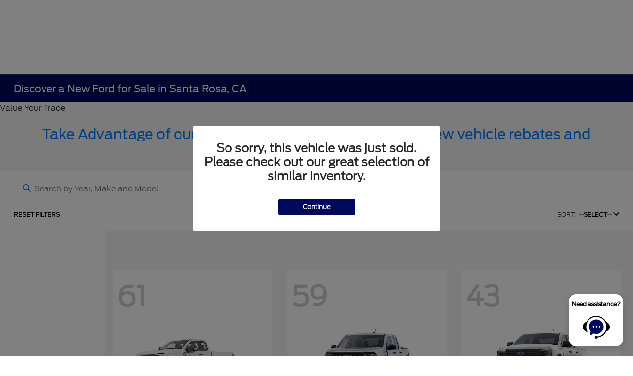

--- FILE ---
content_type: text/html; charset=utf-8
request_url: https://www.hanselford.com/inventory/new
body_size: 72007
content:

<!DOCTYPE html>
<html lang="en">
<head>
    


  <script src="https://cdn.complyauto.com/cookiebanner/banner.js" data-cacookieconsent-id="6926dce3-db72-4e06-8f94-f7b1fb05d661"></script><script src="https://cdn.complyauto.com/cookiebanner/banner/6926dce3-db72-4e06-8f94-f7b1fb05d661/blocker.js"></script>
  



  <link rel="icon" href="https://www.hanselford.com/themes/Ford/images/fav-icon.png" type="image/x-icon" />
  <meta charset="utf-8" />
  <meta name="viewport" content="width=device-width, initial-scale=1, maximum-scale=6,user-scalable=1" />
  <meta http-equiv="X-UA-Compatible" content="IE=edge" />
  <title>New Ford for Sale in Santa Rosa, CA | New Ford Deals</title>
        <meta name="description" content="Searching for a new Ford for sale in Santa Rosa, CA? We can help! Check out our new Ford inventory to find the exact one for you." />
            <link rel="canonical" href="https://www.hanselford.com/inventory/new" />
      <meta property="og:title" content="New Ford for Sale in Santa Rosa, CA | New Ford Deals" />
      <meta property="og:site_name" content="Hansel Ford" />
      <meta property="og:description" content="Searching for a new Ford for sale in Santa Rosa, CA? We can help! Check out our new Ford inventory to find the exact one for you." />
      <meta property="og:image" content="https://service.secureoffersites.com/images/GetLibraryImage?fileNameOrId=510466&Width=0&Height=0&logo=y" />


  
<script type="text/javascript">


    var isVue3Page = 'True' === 'True';
    var isVue2Page = 'False' === 'True';
    var ApiBaseUrl = 'https://www.hanselford.com/api';
    var baseUrl = 'https://www.hanselford.com';
    var inventoryApiBaseUrl = 'https://websites.api.teamvelocityportal.com/';
    var dynamicAudioVideoBaseUrl = 'https://advid.api.teamvelocityportal.com/'
    var primaryColor = '#00095B';
    var secondaryColor = '#0276B3';
    var accountId = '34954';
    var campaignId = '1603';
    var baseAccountId = '34954';
    var baseCampaignId = '1603';
    var make = 'Ford';
    var phonenumber = '(707) 543-7300';
    var fullAddress = '3075 Corby Ave Santa Rosa, CA 95407';
    var secondaryAddress = '';
    var secondaryAddressType = '';
    var city = 'Santa Rosa';
    var state = 'CA';
    var street = '3075 Corby Ave';
    var zip = '95407';
    var clientName = "Hansel Ford";
    var hasredcapid = 'True';
    var campaignid = '1603';
    var salesNumber = '707-232-0242';
    var serviceNumber = '707-232-0243';
    var partsNumber = '707-475-3314';
    var contactEmail = '';
    var isCaliforniaDealer = 'True';
    var isCalifornia = 'True' === 'True' ;
    var isRedCapScheaduleServiceEnabled = 'True';
    var enablePINLoginEntry = 'False';
    var isEventDrivenPopupEnabled = 'True';
    var isServiceOnly = 'False' === 'True';
    var isUsedOnly = 'False' === 'True';
    var isauthenticated = 'False';
    var userpin = '';
    var paymentapi = 'aHR0cHM6Ly90ZWFtdmVsb2NpdHlwb3J0YWwuY29tL09mZmVyTWFuYWdlci9TZXJ2aWNlL09mZmVyTWFuYWdlckFQSS9HZXRQYXltZW50cw==';
    var enableTextus = 'True';
    var isServiceSchedulerEnabled = 'False';
    var enableDigitalRetail = 'True' === 'True';
    var enableSpinCar = 'False' === 'True';
    var buyerCallPostUrl = 'https://mycreditdriveapp.com/form_leads';
    var portalLogin = 'true' === 'true';
    var loginUrl = 'https://www.hanselford.com/identitylogin';
    var portalUrl = 'aHR0cHM6Ly90ZWFtdmVsb2NpdHlwb3J0YWwuY29tLw==';
    window.tid = '92f67cca-ecb2-40a5-85d2-bd110d86c31d';
    window.isBot = 'True';
    var cdnurl = 'https://prod.cdn.secureoffersites.com';
    var cdnUrl = 'https://prod.cdn.secureoffersites.com';
    var textusParameter = '';
    var ismobile = 'False' === 'True';
    var istablet = 'False' === 'True';
    var upgradeMatrixInventoryUrl = 'https://www.hanselford.com/inventory';
    var latitude = '38.4029638';
    var longitude = '-122.7180571';
    var isEnableCarStory = 'True';
    var enableCarStoryForNew = 'false' === 'true';
    var enableGoogleTranslate = 'True' === 'True';
    var roadStarUrl= '';
    var userDetails = {
        consumerid: '',
        firstname: '',
        lastname: '',
        middlename: '',
        email: '',
        phonenumber: '',
        userpin: '',
        isPhoneNumberLogin: '',
        isPinLogin: 'false' === 'true',
        zip: '',
        city: '',
        state: '',
        address:'',
        address2: ''
    };
    var pageTypeId = 0;
    var environment = 'Production';
    var pageStateKey = '';
    var masterLayoutName = '_Website_Gemini.cshtml'.replace('.cshtml','');
    var jQuery = '';
    var loginVideoUrl = 'https://player.vimeo.com/video/391013292';
    var redcapDealerId = 'F72417';
    var virtualAssistantDomain = 'aHR0cHM6Ly92aXJ0dWFsYXNzaXN0YW50LmFwaS50ZWFtdmVsb2NpdHlwb3J0YWwuY29t';
    var temporaryRedcap = 'false' === 'true';
    var enableSaveOfferTransact = 'false' === 'true';
    var isCustomPage = 'false' === 'true';
    var customPageTitle='';
    var isForceEnableDigitalRetail = 'false' === 'true';
    var rotatingBannerDelayTime = 5;
    var vehicleOfferRotationalDelay = 5;
    var enableLESAVideo = 'false' === 'true';
    var VDPTransactButtonLabel = 'Calculate Your Payment';
    var RoadStarDpId = '';
    var roadsterVDPButtonName = '';
    var roadsterImageUrl = '';
    var enableTextusLeadToCRM = 'true' === 'true';
    var themeId =6;
    var enableJoyRide = 'false' === 'true';
    var joyRideDomain = '';
    var joyRideStoreId = 0;
    var joyRideButtonLabel = '';
    var scheduleServiceCall = true;
    var showCookieDisclaimer = 'False' == 'True';
    var nonTaxState = 'false' === 'true';
    var showPerDayAndPerMonthOnVDP = 'false' === 'true';
    var swapSalesAndServiceNumbers = 'False';
    var enableAutoCheck = 'false' === 'true';
    var contactUsLabel = 'CONTACT US';
    var salesPhoneLabel = 'Sales';
    var servicePhoneLabel = 'Service';
    var partsPhoneLabel = 'Parts';
    var priceColor = '';
    var enableCoVideo = 'false' === 'true';
    var  enableHndaProgram= 'false' === 'true';
    var oemCode = '07894';
    var enableCarSaverButtonLabel = '';
    var enableTCPAConsent = 'true' === 'true';
    var tcpaConsentMessage = 'You agree to receive texts from us. (No purchase necessary.)';
    var showServiceAppraisalPopup = '' === "True"; //isServiceAppraisal setting when user login
    var showPrecisionBonusOfferPopup = '' === "True"; //Precision_BonusOffer setting when user login
    var showPrecisionTradeValuePopup = '' === "True"; //Precision_TradeValue setting when user login
    var changeSessionId = '' === "True"; //update sessionid with userpin when cc_emulate=true login
    var autoSendEmailTradeOffer = 'false' === 'true';
    var autoSendEmailBonusOffer = 'false' === 'true';
    var validateZipCode = 'true' === 'true';
    var themeName='Ford';
    var enableRecallMaster = 'true' === 'true';
    var enableMsbiProgram = 'False';
    var vendorToken = '';
    var enableTradePending = 'False';
    var snapId = '';
    var enableRecallMaster = 'true' === 'true';
    var isDealerGroup = 'false' === 'true';
    var hideLeasePanel = 'False' === 'True';
    var hideFinancePanel = 'False' === 'True';
    var hideCashPanel = 'False' === 'True';
    var hideUsedFinancePanel = 'False' === 'True';
    var hideUsedCashPanel = 'False' === 'True';
    var enableOEMProgram = 'True' === 'True';
    var enableSmartPathOnboardingModal = 'False' === 'True';
    var enableWebsiteTagging = 'True' === 'True';
    var enableChatAnalyticsTagging = 'False' === 'True';
    var enableLeadIntegration = 'True' === 'True';
    var oemProgramName = 'FordShift';
    var showLoyaltyIncentives = 'false' === 'true';
    var bodyShopPhoneLabel = '';
    var bodyShopNumber = '';
    var enableFirkinTech = 'false' === 'true';
    var hideVINandStock = 'false' === 'true';
    var hideTradeFromLogin = 'true' === 'true';
    var tCPADisclaimer = 'By providing my information, I understand you may contact me with offers or information about your products and services, including by text and email. Reply STOP to cancel future texts and Unsubscribe to be removed from email.';
    var enablePopupVideo = 'false' === 'true';
    var videoURL = '';
    var videoCTAName = '';
    var videoCTALink = '';
    var hideVehicleDetailsOnStep2 = 'False' === 'True';
    var hideAllCTAs = 'False' === 'True';
    var menuColor = '';
    var menuFontColor = '';
    var subMenuColor = '';
    var subMenuFontColor = '';
    var headerBackGroundColor = '';
    var headerFontColor = '';
    var alwaysUseDealerImages = 'False' === 'True';
    var signInButtonColor = '#C3D43D';
    var chromeImagePath = 'aHR0cHM6Ly9zZXJ2aWNlLnNlY3VyZW9mZmVyc2l0ZXMuY29tL2ltYWdlcy9nZXRldm94aW1hZ2U=';
    var libraryImagePath = 'aHR0cHM6Ly9zZXJ2aWNlLnNlY3VyZW9mZmVyc2l0ZXMuY29tL2ltYWdlcy9nZXRsaWJyYXJ5aW1hZ2U=';
    var enableNewImageRules = 'true'; //Added for OAS-20116
    var refeerUrl = '';
    var crawlerBots = 'Slurp|slurp|ask|Teoma|teoma|bot|Bot|prtg';
    var pinsrcList = 'od,test,est,kiosk,tets,tes';
    var portalIPBots = '38.118.71.*|192.168.24.*|192.168.25.*|192.168.26.*';
    var portalDomainBots = 'dGVhbXZlbG9jaXR5cG9ydGFsLmNvbQ==';
    var consumerEventsToLogStatus = '1';
    var showDealerSelection = 'false' === 'true';
    var sRPSortType = 'stockhtol';
    var enableCountsOnInventoryControl = 'True' === 'True';
    var cookieDisclaimerText = '';
    var enableQuickStart = 'False' === 'True';
    var enableQuickStartMobile = 'False' === 'True';
    var quickStartColor = 'White';

    var angleValue = '032';

    var enablePopupVideoMobile = 'false' === 'true';
    var videoURLMobile = '';
    var videoCTANameMobile = '';
    var videoCTALinkMobile = '';

    //FinanceSettings
    var IsFinanceAppSettingsEnabled = 'True'
    var financeApplicationHeading = 'Apply For Financing';
    var financeAppDealerCode = '34954';
    var enableElend = 'False' === 'True';
    var elendId = '';
    var enableBuyerCall = 'True' === 'True';
    var buyerCallId = '34954';
    var enableCreditR1 = 'False' === 'True';
    var r1DealerId = '';
    var logoImage = 'https://service.secureoffersites.com/images/GetLibraryImage?fileNameOrId=510466&amp;Width=0&amp;Height=0&amp;logo=y';
    var enableCbc = 'False' === 'True';
    var cbcUserId = '';
    var cbcUserPwd = '';
    var cbcCustomerId = '';
    var cbcMasterUserId = '';
    var cbcMasterUserPwd = '';

    var enableMotoCommerce = 'false' === 'true';
    var motoCommerceLabel = '';
    var hideTradeSlider = 'false' === 'true';
    var enableCheckAvailability = false;
    var hidePaymentCustomizing = 'False' === 'True';
    var textWidgetPosition = 'Bottom Right';
    var globalLeadFormThankyouMessage = '';
    var AllowUsedForVOI = 'false' === 'true';
    var serviceSpecialsCTAButtonsColor = '';
    var serviceSpecialsCTAButtonsFontColor = '';

    var CheckAvailabilityButtonColor = '';
    var CheckAvailabilityButtonName = '';
    var CheckAvailabilityFontColor = '';
    var integrateWithText = 'False' === 'True';
    var scheduleServiceSelectButtonsColor = '';
    var scheduleServiceSelectButtonsFontColor = '';
    var enableWindowStickerInPaymentPanel = 'False' === 'True';
    var digiServiceUseOverrides = 'True' === 'True';
    var EventDrivenBonusOfferSalesCount = '2';
    var ContactUsShowDealerSelection = 'False' === 'True';
    var allowNewWithUsed = 'True' === 'True';
    var hideEmployeeIncentives = 'false' === 'true';
    var sellUsYourCarDealerSelection = 'False' === 'True';
    var valueMyTradeDealerSelection = 'False' === 'True';
    var enableReserveYourVehicle = 'True' === 'True';
    var setTextAsLeadForm = 'True' === 'True';

    var useSellingPriceOnInventoryControl = 'false' === 'true';
    var isPhoneMandatoryInLeadForms = 'False' === 'True';
    var autoToggleTCPA = 'True' === 'True';
    var showDisclaimerWithNoToggle = 'True' === 'True';
    var showCallForPriceSRP = 'false' === 'true';
    var chatWidgetApiBaseUrl = 'https://virtualassistant.api.teamvelocityportal.com';
    var chatSignalRUrl = 'https://assistantcommunications.teamvelocityportal.com';
    var routeOneApiBaseUrl = 'https://routeone.teamvelocityportal.com/api';
    var cbcApiBaseUrl = 'https://cbc.teamvelocityportal.com/api';
    var eLendApiBaseUrl = 'https://elend.api.teamvelocityportal.com/api';
    var dRaiverApiBaseUrl  = 'https://draiver.api.teamvelocityportal.com/api';
    var isPhoneOnGetOffer = 'False' === 'True';
    var landingPopUpText ='';
    var landingPopupStartDate ='';
    var landingPopupEndDate ='';
    var certifiedLogoUrl = '';
    var hidePreOwnedSpecialsContactUs='False'==='True';
    var vehicleSpecialsClickUrl='';
    var vehicledefaultcolor='silver';
    var kbbDealIncicatorAPIKey='';
    var enableKbbDealIndicator = 'False' === 'True';
    var signInButtonFontColor = '#000000';
    var signInButtonborderColor = '';
    var checkAvailabilityBorderColor='';
    var googleMapZoom=0;
    var enableTextAQuoteLead = 'false' === "true";
     var footerColor ='#fff';
    var footerFontColor = '#00095B';
    var footerLinkBackgroundColor = '#fff';
    var isFdDealer = 'true' === "true";
    var hideDirectionsButton = 'False' === "True";
    var  textUsCTAButtonLabel= '';
    var headerBorderColor = '';
    var footerBorderColor = '';
    var serviceScheduleShowDealerSelection = 'false' === 'true';
    var  textUsMobileCTAButtonLabel= '';
    var menuEvent = 'mouse-over';
    var hideAuotmatedSpecials = 'false' === 'true';
    var disableBonusOfferOnMobile='False'==='True';
    var shopByBrand = 'Ford,Honda,Toyota,Volkswagen';
    var shopByType = 'SUV,Truck,Sedan,Van,Convertible,Coupe';
    var priceType = '0';
    var masterTemplateId = '22';
    var searchBarNoResultsText = '';
    var srpNoInventoryResultsText = '';
    var ipaddress = '18.219.204.145';
    var leftArrowColor = '';
    var rightArrowColor = '';
    var getOffer ='Get Offer';
    var RegionName = 'Northern California';
    var RegionCode = '72C';
    var OEMDistrict = '';
    var tireStoreUrl = '';
    var enableINVOCA = 'false' === 'true' && 'false' !== 'true';
    var OEM_Code = '07894';
    var enableServicePassVdpLogo = 'false' == "true";
    var enableCoxDR = 'false' === 'true';
    var IncentiveSource ='Ford';
    var enableSonicDataLayer = 'false' === "true"
    var useSonicSourceLabel = 'false' === "true";
    var sonicDataLayerGtmId = "";
    var isGoogleChatEnabled = 'true' == "true";
    var enableV2Assistant = 'false' == "true";
    var isTextUsEnabled = 'true' == "true";
    var quickStartSalesPhoneNumber ='';
    var quickStartServicePhoneNumber ='';
    var textUsButtonColor = '';
    var textUsFontColor = '';
    var enableStrolidWidget = 'false' == "true";
    var cookieDisclaimerBackgroundColor ='';
    var cookieDisclaimerFontColor ='';
    var cookieDisclaimerOKButtonColor = '';
    var cookieDisclaimerOKButtonFontColor = '';
    var disableBuildAndPrice = 'false' === "true";
    var ascGtmId = '';
    var isIFrame = 'false' === "true";
    var isCommentsMandatory = 'false' ===  "true";
    var isBonusOfferExists = 'false' ===  "true";
    var enableHendrickDataLayer = 'false'== "true";
    var hendrickDataLayerGtmId ='';
    var ga4DigitalAnalyticsKey = '';
    var ga4GoogleAnalyticsKey = 'G-5LR9DQ7HZJ';
    var ga4GoogleAnalyticsKey2 = '';
    var ga4GoogleAnalyticsKey3 = '';
    var specialRotator = 'Drive-In';
    var srpMouseOver = '360-Spin';
    var featuredSpecial = 'Drive-In';
    var isSmartPathEnabled = 'false' == "true";
    var enableEvoxDriveIn ='false' === 'true';
    var isDigitalDealer = 'true' === 'true';
    var DGDataHub = {
		'BRAND': 'toyota',
		'DEPLOY_ENV': 'prod',
		'dealerCd': window.oemCode,
		'components': {
			'dg-inline-saves': true,
			'dg-nav-menu': true,
			'dg-shopping-cart': true,
			'dg-save-heart': true,
		},
		'appVersion': 'latest',
		'invertNavMenuIcons': false,
    'showContinuePurchaseText': false
		};
  var smartPathSubsiteUrl  ='';
  var enableGuaranteedTradeInProgram = 'false' == "true";
  var showZipCodeOnGetOffer = 'false' === "true"
  var showCommentsOnGetOffer = 'false' === "true"
  var openSocialLinksInLightBox  = 'false' === "true";
  var isSDISEnabled =   'false' == "true";
  var isDDOAEnabled = 'false' == "true";
  var secondaryAddressLatitude = '';
  var secondaryAddressLongitude = '';
  var bmwCertifiedCenter = 'false' === 'true';
  var enableUnlockSmartPrice = 'false' === 'true';
  var showTextPermission = 'false' === "true";
  var enabledFordDirectVehicleVideo='false' === 'true';
  var ga4MakeCategory = 'domestic';
  var enableBuildaBrand = 'false' === "true";
  var enableBuildaBrandVdp = 'false' === "true";
  var buildaBrandId = '';
  var buildaBrandToken = '';
  var websiteAnalyticKey = 'G-63YQ9W67MB';
  var enableASCEventsOnly1ForGA4 = 'false' === 'true';
  var enableASCEventsOnly2ForGA4 = 'false' === 'true';
  var enableASCEventsOnly3ForGA4 = 'false' === 'true';
  var enableASCEventsOnly4ForGA4 = 'false' === 'true';
  var enableNewSRPVDPSmartPathCTAs = 'false' === 'true';
  var enableUsedSRPVDPSmartPathCTAs = 'false' === 'true';
  var useNewForShopByBrand = 'false' === 'true';
  var useNewForShopByType = 'false' === 'true';
  var enablematadorChatCta = 'false' === 'true';
  var matadorChatCtaTxt = '';
  var isRotationalCouponsNewDesign  = 'false' === 'true';
  var enableCPOSRPVDPSmartPathCTAs = 'false' === 'true';
  var researchModelDefaultYear = '';
  var inTransitDisclaimer = '';
  var facebookColor = '';
  var instagramColor = '';
  var twitterColor = '';
  var youtubeColor = '';
  var tiktokColor = '';
  var linkedInColor = '';
  var headerColor = '1';
  var dealerManufacturers = 'Ford';
  var IncentiveModelDefaultYear = '';
  var ReserveYourVehicleModelDefaultYear = '';
  var enableDisasterMessage = 'true' === 'true';
  var isEmailMandatoryUnlockInLeadForm= 'False' === 'True';
  var showDealerGroupNumber = 'False' === 'True';
  var enableDigitalOEMProgram = 'True' === 'True';
  var enableFloodLightTaagging = 'False' === 'True';
  var enableEpsilonTags = 'false' === 'true';
  var isVdp= 'false' == 'true';
  var menuStyleId = '13';
  var enableAccessRewards = 'true' === 'true';
  var isMaseratiGrecaleHomePagePopUp = 'False' === 'True';
  var defaultSRPPaymentTypeNew = 'cash';
  var defaultSRPPaymentTypeUsed = 'cash';
  var defaultSRPPaymentTypeCPO = 'cash';
  var enableGubagooPreQual = 'False' === 'True';
  var hideDealershipLocationOnMap= 'False' === 'True';
  var mobileMenupencilBannerImageId = '0';
  var showETAForInTransitVehicles = 'False' === 'True';
  var enableDrsTagging = 'False' === 'True';
  var enableFordDirectOneToOne = 'false' === 'true';
  var cookieDisclaimerOKButtonLabel = '';
  var transactLogoImageId = '510466';
  var enableGetOfferCTA = 'false' === 'true';
  var MobileMenuPencilBarURL = '';
  var MobileMenuPencilBarTab = '';
  var enableTealiumCDP = 'false' === 'true';
  var hideExpirationDate = 'false' === 'true';
  var enableDeptSelectionForDirectionsMobile='false'==='true';
  var showChatOnMobileFooter = 'true' === 'true';
  var showTextOnMobileFooter = 'true' === 'true';
  var enableNewAccountDesign = 'false' === 'true';
  var alwaysShowMSRPTransact = 'false' === 'true';
  var alwaysShowMSRPTransactUsed = 'false' === 'true';
  var enableWebsiteSpeed = 'True' === 'True';
  var ga4GoogleAnalyticsKey4 = '';
  var ga4GoogleAnalyticsKey5 = '';
  var enableASCEventsOnly4Id4ForGA4 = 'false' === 'true';
  var enableASCEventsOnly4Id5ForGA4 = 'false' === 'true';
  var enableAccountCreationLead = 'true' === 'true';
  var showCallUsOrTextUsCta = '3' === '3' ? true : false;
  var logsApiUrl ='https://log.api.teamvelocityportal.com';
  var showDisclosureInsteadOfLink = 'false' === 'true';
  var showDisclaimerOnBanners = 'true' === "true";
  var taxesFeesLabelVDP = '';
  var windowStickerButtonColor = '';
  var windowStickerButtonFontColor = '';
  var windowStickerButtonBorderColor = '';
  var enableVehicleTypeInVehicleNames = 'false' === 'true';
  var hideMPG = 'false' === 'true';
  var showOEMPaymentIncentives = 'false' === 'true';
  var assistantSentryDns = 'https://9cdb553051984480bbeca1838bd78433@o422891.ingest.sentry.io/5833431';
  var onlinePartsStoreUrl = '';
  var smartPathUnlockPriceLabel ='';
  var conditionalOfferFontColor = '';
  var enableSignInPrompt = 'True' === 'True';
  var hideHoursOnHeader = 'false' === 'true';
  var isSiteMapExists = 'True'  === 'True';
  var showOnlyLowestAPRWithHighestTerm = 'False' === 'True';
  var enableBlueStarRating = 'false' === 'true';
  var blueStarAPIKey = '';
  var showCallForPriceForNewSpecials = 'false' === 'true';
  var showCallForPriceForPreOwnedSpecials = 'false' === 'true';
  var primaryDomain = 'www.hanselford.com';
  var sendLoginsToHomePage = 'false' === 'true';
  var enablePrivacy4CarsBadgeInVDP = 'false' === 'true';
  var enablePrivacy4CarsBadgeInSRP = 'false' === 'true';
  var privacy4CarsId = '';
  var accessoriesUrl = '';
  var defaultPrefferedContactToPhone = 'false' === 'true';
  var callUsButtonColor = '';
  var callUsButtonFontColor = '';
  var textUsMobileButtonColor = '';
  var textUsMobileButtonFontColor = '';
  var franchiseString = 'Ford';
  var disableDNIScripts = 'False';
  var useMSRPInsteadofFinalPriceforStartingAt = 'false' === 'true';
  var enableSignInPromptMobile = 'true' === 'true';
  var enableWindowStickerInVDPSecondaryCTAs = 'true' === 'true';
  var showIconsForSignInandSpanish = 'false' === 'true';
  var isVdvPanelEnabled = 'true' === 'true';
  var disableVdvOnVdp = 'false' === 'true';
  var disableVdvOnSrp = 'false' === 'true';
  var disableVdvOnSpecialOffers = 'false' === 'true';
  var disableVdvOnDynamicBanners = 'false' === 'true';
  var googleColor = '';
  var printerestColor = '';
  var makeZipCodeMandatory = 'false' === 'true';
  var hideServiceHoursOnHeader = 'false' === 'true';
  var enableActivEngage = 'false' === 'true';
  var additionalPhoneNumberLabel = '';
  var additionalPhoneNumber = '';
  var enableViewInventoryOnResearchModels = 'false' === 'true';
  var includeTextingPreferred = 'false' === 'true';
  var fastlyESInventoryAPIBaseUrl = 'https://www.hanselford.com/tvm-services';
  var isEmailMandatory = 'false' === 'true';
  var hideDownPaymentOnSpecials = 'false' === 'true';
  var urlPathStyleId = 0;
  var urlPathVin = '';
  var showPhoneNumberLoginOnEntry = 'false' === 'true';
  var textingPreferred = 'false' === 'true';
  var enableScheduleServiceButtons = 'false' === 'true';
  var subMenuTypeMegaMenu = 'true' === 'true';
  var enableMobileMegaMenu = 'true' === 'true';
  var defaultTextingPreferredToYes = 'false' === 'true';
  var cookieRejectButton = 'false' === 'true';
  var cookieRejectionRedirectURL = '';
  var hideArchivesandCategories = 'false' === 'true';
  var enable2FA = 'false' === 'true';
  var enableTstTestDriveIntegration = 'False' ==='True';
  var enable360BoothImageOverlay =  'false' === 'true';
  var enable360Booth =  'false' === 'true';
  var applyPhoneNumberFormat = 'false' === 'true';
  var digitalDomainUrl = 'https://service.secureoffersites.com';
  var tradePendingApiUrl = 'https://tradepending.api.teamvelocityportal.com';
  var globalThemeName='';
</script>

  

  

<script type="text/javascript">
    var salesDNIScript = '';
    var serviceDNIScript  = '';
    var remarketingScript  = '&lt;!-- Global site tag (gtag.js) - Google Ads: 864969401 --&gt;&#xD;&#xA;&lt;script async src=&quot;https://www.googletagmanager.com/gtag/js?id=AW-864969401&quot;&gt;&lt;/script&gt;&#xD;&#xA;&lt;script&gt;&#xD;&#xA;  window.dataLayer = window.dataLayer || [];&#xD;&#xA;  function gtag(){dataLayer.push(arguments);}&#xD;&#xA;  gtag(&#x27;js&#x27;, new Date());&#xD;&#xA;&#xD;&#xA;  gtag(&#x27;config&#x27;, &#x27;AW-864969401&#x27;);&#xD;&#xA;&lt;/script&gt;';
    var FbpId = '1667553860208378';
    var conversionAPIKey = '';
</script>

<!-- Global site tag (gtag.js) - Google Ads: 864969401 -->
<script async src="https://www.googletagmanager.com/gtag/js?id=AW-864969401"></script>
<script>
  window.dataLayer = window.dataLayer || [];
  function gtag(){dataLayer.push(arguments);}
  gtag('js', new Date());

  gtag('config', 'AW-864969401');
</script><script>(function(w,d,t,r,u){var f,n,i;w[u]=w[u]||[],f=function(){var o={ti:"73011958", enableAutoSpaTracking: true};o.q=w[u],w[u]=new UET(o),w[u].push("pageLoad")},n=d.createElement(t),n.src=r,n.async=1,n.onload=n.onreadystatechange=function(){var s=this.readyState;s&&s!=="loaded"&&s!=="complete"||(f(),n.onload=n.onreadystatechange=null)},i=d.getElementsByTagName(t)[0],i.parentNode.insertBefore(n,i)})(window,document,"script","//bat.bing.com/bat.js","uetq");</script>
  

  <style>
    .bgcolor-primary {
        background-color: #00095B !important;
    }

    .bgcolor-secondary {
        background-color: #0276B3 !important;
    }

    .color-secondary {
        color: #0276B3 !important;
    }

    .hover-color-primary:hover {
            color: #00095B !important;
    }
    .color-primary {
        color: #00095B !important;
    }
    .VueCarousel-pagination {
        z-index: 9 !important;
    }
    #_website_gemini .page-headline-wrapper {
      background-color:  !important;
    }
    #_website_gemini .page-headline-text {
      color:  !important;
    }
    #_website_gemini .text-white.page-headline-text{
      color:  !important;
    }

    #_website_gemini .default_color {
    background-color: #00095B;
    }
    .default_text_color {
    color: #FFFF;
    }
    .default_submenu-custom-bg {
    background-color: #FFF;
    }

    .submenu-custom-bg a,
    .submenu-custom-bg a:hover,
    .submenu-custom-bg .submenu_right_arrow {
        color: #000;
    }


    #_website_gemini .sign_out_link {
        color:  !important;
    }
  </style>


    <style>
    df-messenger {
    --df-messenger-bot-message: #878fac;
    --df-messenger-button-titlebar-color: #00095B !important;
    --df-messenger-chat-background-color: #fff;
    --df-messenger-font-color: white;
    --df-messenger-send-icon: #878fac;
    --df-messenger-user-message: #479b3d;
    }
    div.chat-wrapper[opened="true"] {
        height: 450px
    }
    </style>


  



    <script src="https://prod.cdn.secureoffersites.com/dist/p522/js/chunk/common.js" type="text/javascript" data-kpa-category="essential" defer></script>
    <script src="https://prod.cdn.secureoffersites.com/dist/p522/js/vendor.js" type="text/javascript" data-kpa-category="essential" defer></script>


    <script src="https://prod.cdn.secureoffersites.com/dist/p522/vue3/js/vendor.js" data-kpa-category="essential" type="text/javascript" defer></script>


  

    <script type="application/ld+json">
            {
            "@context": "http://schema.org",
            "@type": "AutoDealer",
            "name":  "Hansel Ford",
            "address": {
            "@type": "PostalAddress",
            "addressLocality": "Santa Rosa",
            "addressCountry": "US",
            "addressRegion": "CA",
            "postalCode": "95407",
            "streetAddress": "3075 Corby Ave",
            "telephone": "(707) 543-7300"
            },
            "image":  "https://service.secureoffersites.com/images/GetLibraryImage?fileNameOrId=510466&amp;Width=0&amp;Height=0",
            "telePhone":  "(707) 543-7300",
            "url":  "https://www.hanselford.com",
            "openingHoursSpecification":[{"name":"Sales Dept.","type":"OpeningHoursSpecification","closes":" 6:00 PM","dayOfWeek":"Sunday","opens":"10:00 AM "},{"name":"Sales Dept.","type":"OpeningHoursSpecification","closes":" 7:00 PM","dayOfWeek":"Monday","opens":"9:00 AM "},{"name":"Sales Dept.","type":"OpeningHoursSpecification","closes":" 7:00 PM","dayOfWeek":"Tuesday","opens":"9:00 AM "},{"name":"Sales Dept.","type":"OpeningHoursSpecification","closes":" 7:00 PM","dayOfWeek":"Wednesday","opens":"9:00 AM "},{"name":"Sales Dept.","type":"OpeningHoursSpecification","closes":" 7:00 PM","dayOfWeek":"Thursday","opens":"9:00 AM "},{"name":"Sales Dept.","type":"OpeningHoursSpecification","closes":" 7:00 PM","dayOfWeek":"Friday","opens":"9:00 AM "},{"name":"Sales Dept.","type":"OpeningHoursSpecification","closes":" 7:00 PM","dayOfWeek":"Saturday","opens":"9:00 AM "},{"name":"Service Dept.","type":"OpeningHoursSpecification","closes":" 5:30 PM","dayOfWeek":"Monday","opens":"7:30 AM "},{"name":"Service Dept.","type":"OpeningHoursSpecification","closes":" 5:30 PM","dayOfWeek":"Tuesday","opens":"7:30 AM "},{"name":"Service Dept.","type":"OpeningHoursSpecification","closes":" 5:30 PM","dayOfWeek":"Wednesday","opens":"7:30 AM "},{"name":"Service Dept.","type":"OpeningHoursSpecification","closes":" 5:30 PM","dayOfWeek":"Thursday","opens":"7:30 AM "},{"name":"Service Dept.","type":"OpeningHoursSpecification","closes":" 5:30 PM","dayOfWeek":"Friday","opens":"7:30 AM "},{"name":"Parts Dept.","type":"OpeningHoursSpecification","closes":" 5:00 PM","dayOfWeek":"Monday","opens":"8:00 AM "},{"name":"Parts Dept.","type":"OpeningHoursSpecification","closes":" 5:00 PM","dayOfWeek":"Tuesday","opens":"8:00 AM "},{"name":"Parts Dept.","type":"OpeningHoursSpecification","closes":" 5:00 PM","dayOfWeek":"Wednesday","opens":"8:00 AM "},{"name":"Parts Dept.","type":"OpeningHoursSpecification","closes":" 5:00 PM","dayOfWeek":"Thursday","opens":"8:00 AM "},{"name":"Parts Dept.","type":"OpeningHoursSpecification","closes":" 5:00 PM","dayOfWeek":"Friday","opens":"8:00 AM "},{"name":"Commercial Sales","type":"OpeningHoursSpecification","closes":" 5:00 PM","dayOfWeek":"Sunday","opens":"10:00 AM "},{"name":"Commercial Sales","type":"OpeningHoursSpecification","closes":" 6:00 PM","dayOfWeek":"Monday","opens":"8:00 AM "},{"name":"Commercial Sales","type":"OpeningHoursSpecification","closes":" 6:00 PM","dayOfWeek":"Tuesday","opens":"8:00 AM "},{"name":"Commercial Sales","type":"OpeningHoursSpecification","closes":" 6:00 PM","dayOfWeek":"Wednesday","opens":"8:00 AM "},{"name":"Commercial Sales","type":"OpeningHoursSpecification","closes":" 6:00 PM","dayOfWeek":"Thursday","opens":"8:00 AM "},{"name":"Commercial Sales","type":"OpeningHoursSpecification","closes":" 6:00 PM","dayOfWeek":"Friday","opens":"8:00 AM "},{"name":"Commercial Sales","type":"OpeningHoursSpecification","closes":" 6:00 PM","dayOfWeek":"Saturday","opens":"9:00 AM "},{"name":"Commercial Service","type":"OpeningHoursSpecification","closes":" 7:00 PM","dayOfWeek":"Monday","opens":"7:00 AM "},{"name":"Commercial Service","type":"OpeningHoursSpecification","closes":" 7:00 PM","dayOfWeek":"Tuesday","opens":"7:00 AM "},{"name":"Commercial Service","type":"OpeningHoursSpecification","closes":" 7:00 PM","dayOfWeek":"Wednesday","opens":"7:00 AM "},{"name":"Commercial Service","type":"OpeningHoursSpecification","closes":" 7:00 PM","dayOfWeek":"Thursday","opens":"7:00 AM "},{"name":"Commercial Service","type":"OpeningHoursSpecification","closes":" 7:00 PM","dayOfWeek":"Friday","opens":"7:00 AM "}] ,
            "geo": {
            "@type": "GeoCoordinates",
            "latitude":"38.4029638",
            "longitude": "-122.7180571"
            },
            "hasMap": "https://www.google.com/maps/place/3075 Corby Ave Santa Rosa, CA 95407/@38.4029638,-122.7180571?hl=en",
            "sameAs" : ["https://www.facebook.com/hanselford"],
            "contactPoint" : [
            {
            "@type" : "ContactPoint",
            "telephone" : "+1 707-232-0243",
            "contactType" : "customer service"
            } , {
            "@type" : "ContactPoint",
            "telephone" : "+1 707-232-0242",
            "contactType" : "sales"
            } ],
            "priceRange":"$1200-$15000"
            }
    </script>






  <script>

    window.addEventListener('message', function (event) {
        try {
            if (event.data.func == 'reloadafterlogin' && event.data.message == 'Message text from iframe.') {
                try {
                    if (22 == 8 ||
                        22 == 4 ||
                        22 == 11 ||
                        22 == 10 ||
                        22 == 9 ||
                        22 == 1)
                    {
                        window.location = '/mygarage';
                    }
                    else
                    {
                        window.location.reload();
                    }
                } catch (e)
                {

                }
            }
            else if (event.data.func == "loadiniframe" && event.data.message == 'loadiniframe') {
                var elem = document.createElement('iframe');
                elem.style.cssText = 'display:none;';
                elem.src = 'https://www.hanselford.com/identitylogin';
                document.body.appendChild(elem);
                if ($('.loading-gif')) $('.loading-gif').hide();
            } else if (event.data.func === 'navigateTo' && event.data.url) {
                if(event.data.url === '/register'){
                    window.parent.postMessage({ 'func': 'openRegistrationModal'}, "*")
                } else {
                    window.location.href = event.data.url;
                }
                if ($('.loading-gif')) $('.loading-gif').hide();
            } 
            else if (event.data.func === 'open-phone-login-vehicles' ) {
                 window.parent.postMessage({ 'func': 'openPhoneVehiclesModal', vehiclesData: event.data.vehiclesData}, "*")
             }
            else if (event.data.func === 'open-registration-modal-profile-creation' ) {
                 window.parent.postMessage({ 'func': 'openRegistrationModalProfileCreation', loginData: event.data.loginData}, "*")
             }
        }
            catch (ex) { }
        });

</script>
  

  

  
    



<!-- Facebook Pixel Code -->
<script>
  !function(f,b,e,v,n,t,s)
  {if(f.fbq)return;n=f.fbq=function(){n.callMethod?
  n.callMethod.apply(n,arguments):n.queue.push(arguments)};
  if(!f._fbq)f._fbq=n;n.push=n;n.loaded=!0;n.version='2.0';
  n.queue=[];t=b.createElement(e);t.async=!0;
  t.src=v;s=b.getElementsByTagName(e)[0];
  s.parentNode.insertBefore(t,s)}(window, document,'script',
  'https://connect.facebook.net/en_US/fbevents.js');
  fbq('init', '570297740170173');
  fbq('track', 'PageView');
</script>
<noscript><img height="1" width="1" style="display:none"
  src="https://www.facebook.com/tr?id=570297740170173&ev=PageView&noscript=1"
/></noscript>
<!-- End Facebook Pixel Code -->
 <script language="JavaScript" src="https://dm5.contactatonce.com/PopInGenerator.aspx?MerchantId=335571&amp;ProviderId=13761&amp;PlacementId=0" type="text/javascript">//placeholder</script><meta name="facebook-domain-verification" content="nymmvzhovnqi8qt7g9bk4tf55z4480" /><!-- Hotjar Tracking Code for Hansel Ford -->
<script>
    (function(h,o,t,j,a,r){
        h.hj=h.hj||function(){(h.hj.q=h.hj.q||[]).push(arguments)};
        h._hjSettings={hjid:3281108,hjsv:6};
        a=o.getElementsByTagName('head')[0];
        r=o.createElement('script');r.async=1;
        r.src=t+h._hjSettings.hjid+j+h._hjSettings.hjsv;
        a.appendChild(r);
    })(window,document,'https://static.hotjar.com/c/hotjar-','.js?sv=');
</script><meta name="google-site-verification" content="8UtkkzJAtnuKM9MABawbni1uI-OMh1WL3I1n8ke0WaE" /><!-- Google Tag Manager --> 
<script>(function(w,d,s,l,i){w[l]=w[l]||[];w[l].push({'gtm.start':
new Date().getTime(),event:'gtm.js'});var f=d.getElementsByTagName(s)[0],
j=d.createElement(s),dl=l!='dataLayer'?'&l='+l:'';j.async=true;j.src=
'https://www.googletagmanager.com/gtm.js?id='+i+dl;f.parentNode.insertBefore(j,f);
})(window,document,'script','dataLayer','GTM-KNJN2WMM');</script> 
<!-- End Google Tag Manager --><!-- Google Tag Manager -->
<script>(function(w,d,s,l,i){w[l]=w[l]||[];w[l].push({'gtm.start':
new Date().getTime(),event:'gtm.js'});var f=d.getElementsByTagName(s)[0],
j=d.createElement(s),dl=l!='dataLayer'?'&l='+l:'';j.async=true;j.src=
'https://www.googletagmanager.com/gtm.js?id='+i+dl;f.parentNode.insertBefore(j,f);
})(window,document,'script','dataLayer','GTM-KNJN2WMM');</script>
<!-- End Google Tag Manager --><script type="text/javascript">
(function (window, document) {
  try {
    var analytics_script_obj = document.createElement('script');
    var domain_parts = window.location.hostname.split('.');
    var root_domain = domain_parts.slice(-2).join('.');
    analytics_script_obj.setAttribute('src', 'https://analytics.viniq.io/' + root_domain + '.js');
    document.head.appendChild(analytics_script_obj);
  } catch (e) {}
})(window, document);
</script><style>
#autoHubSideCTA,
#autoHubSideCTA.zoom,
#autoHubSideCTA:hover,
#autoHubSideCTA.zoom:hover {
    transform: translateY(-50%) scale(-1) !important;
    transition: none !important;
    animation: none !important;
}
</style><!-- Facebook Pixel Code --><script>!function(f,b,e,v,n,t,s){if(f.fbq)return;n=f.fbq=function(){n.callMethod?n.callMethod.apply(n,arguments):n.queue.push(arguments)};if(!f._fbq)f._fbq=n;n.push=n;n.loaded=!0;n.version='2.0';n.queue=[];t=b.createElement(e);t.async=!0;t.src=v;s=b.getElementsByTagName(e)[0];s.parentNode.insertBefore(t,s)}(window, document,'script','https://connect.facebook.net/en_US/fbevents.js');fbq('init', '1667553860208378');fbq('track', 'PageView');</script><noscript><img height="1" width="1" style="display:none"src="https://www.facebook.com/tr?id=1667553860208378&ev=PageView&noscript=1"/></noscript><!-- End Facebook Pixel Code -->
  




  




<script type="text/javascript">
    var fordDirectMarchEx = 'false' === 'true';
</script>
<!-- Start: Ford Direct Implementation -->
<script>
  
    const radUiType = window.ismobile ? 'mobile' : window.istablet ? 'tablet' : 'pc';
    window.radUIVersion = 'ui:rad:' + radUiType;
    window.digitaldata = {};

    const getFordCookie = (name) => {
      if (name) {
        const value = '; ' + document.cookie;
        const parts = value.split('; ' + name + '=');
        if (parts.length === 2) return parts.pop().split(';').shift();
      } else {
        return '';
      }
    };

    const getFordT3CCookie = () => {
      const t3c = getFordCookie('t3website');
      return decodeURIComponent(t3c);
    };
     
    const injectScript = ()=> {
      if(window.disableDNIScripts && window.disableDNIScripts.toLocaleLowerCase() !== 'true' ) {
        var script = document.createElement('script'); 
         
        // Check if current URL has mcmid, channel parameter or session storage
        const urlParams = new URLSearchParams(window.location.search);
        const mcmid = urlParams.get('mcmid');
        const channel = urlParams.get('channel');
        
        const hasStoredAdvantageFlag = sessionStorage.getItem('advantageAccountFlag') === 'true';
       
        const isAdvantageConditionMet = mcmid && channel && window.fordDirectMarchEx;
        if (isAdvantageConditionMet || hasStoredAdvantageFlag) {
          // Store flag in session storage for future page loads only if not already stored
          if (!hasStoredAdvantageFlag) {
            sessionStorage.setItem('advantageAccountFlag', 'true');
          }
          script.src = "https://prod.cdn.secureoffersites.com/json/oem/ford/models/MarchexCallRevScript.js";
        } else {
          script.src = "https://trackdni.callrevu.com/crdni.js"; 
        }

        document.head.appendChild(script);
      }
    }

    let loadFordAdobeScript = true;
    const interval = setInterval(function () { 
      
      const cookie = getFordT3CCookie();
      if (cookie && cookie !== 'undefined' && window._satellite) {
        if(loadFordAdobeScript){
          clearInterval(interval);
          injectScript();
          loadFordAdobeScript = false;
        }
      } else {
        console.log('Ford script not loaded at...');
      }
    }, 100);
    setTimeout(() => {
      if(loadFordAdobeScript){
        clearInterval(interval);
        injectScript();
        loadFordAdobeScript = false;
      }
    }, 30000);
</script>
<!-- END: Ford Direct Implementation -->
<script src='https://assets.adobedtm.com/248d63c2ff6b/647270ceba7a/launch-1a1a209253fb.min.js?v=26011919210836' async></script>
<script src='https://www.ford.com/fps/script/Ford/USA?xdc=true&amp;v=26011919210836' async></script>



    


  

<script type="application/javascript">
  var keyLength = localStorage.length;
  if (keyLength) {
    for (var i = 0; i < keyLength; i++) {
      var key = localStorage.key(i);
      if (key && key.indexOf('-rebates') !== -1) {
        localStorage.removeItem(key);
      }
    }
  }
</script>


<script>
    var usePreownedRouteForUsed = 'false' == 'true';
    var vehicleBadgesTopSRP = 'false' === 'true';
    var showInTransitFilter = 'true' === 'true';
    var showInStockFilter = 'true' === 'true';
    var showInProductionFilter = 'false' === 'true';
    var finalConditionalPriceFontWeight = 'normal';
    var HideSubaruOemBadges = 'false' === 'true';
    var enableFinalPriceDetails = 'false' === 'true';
    var enableListPriceDetails = 'false' === 'true';
    var enableDiscountDetails = 'false' === 'true';
    var finalPriceDetails = '';
    var listPriceDetails = '';
    var discountPriceDetails = '';
    var sortModelsFilterByCount = 'false' === 'true';
    var sortTrimFilterByCount = 'false' === 'true';
    var srpDealerDiscountColor = '';

    var sortYearFiltersinDescOrder = 'false' === 'true';
    var enableUdTestDriveIntegration = 'false' === 'true';
    var noResultsLeadFormHeading = '';
    var noResultsLeadFormSubHeading = '';
    var enableBonusOfferVehicleInterest = 'true' === 'true';
    var hideInventoryCount = 'true' === 'true';
    var enableModelGroupingOnSRPFilters = 'false' === 'true';
    var isEnableHyundaiOEMBanner = 'false' === 'true';
    var preQualButtonHoverColor='';
    var preQualFontHoverColor='';
    var preQualButtonBorderHoverColor = '';
    var showLeasePaymentsOnCPO = 'false' === 'true';
</script>







<script type="text/javascript">
    var stickFiltersToTop = 'false' === "true";
    var enableSRPFiltersGetApi = 'false' === "true";
    var seeResultsButtonColor = '';
    var seeResultsButtonFontColor = '';
    var seeResultsButtonBorderColor = '';
    var enableLESAVideosSRP = 'false' === "true";
    var textAQuoteHeadingLabel = '';
    var textAQuoteSubmitButtonLabel = '';
    var enableExtGenericColors = 'false' === "true";
    var enableInteriorColorFilter = 'false' === "true";
    var enableTrasactRedirectionURl = 'false'==="true";
    var isCareByVolvoSubscriptionBadge = 'false' === 'true';
    var hideColorSwatchesOnSRP = 'false' === "true";
    var enableUnityWorksIntegrationSrp = 'false' === "true";
    var enableActivEngageSrp = 'false' === "true";
    var activEngageButtounLabelDesktop = '';
    var activEngageButtounLabelMobile = '';
    var enableSelectFiSrp = 'False';
    var showIncentiveDetailsText = 'true' === "true";
    var showConditionalIncentiveDetailsText = 'false' === "true";
	var collapseHeaderOnMobile = 'false' === 'true';
    var enableActivEngageSrpMobile = 'false' === "true";
    var enableOemAccessoriesIntegration = 'false' === 'true';
    var excludeCPOFromUsed = 'false' === 'true';
    var showStep2Template = 'false' === "true";
</script>










    <!--  -->

  <style>
  .popover,.tooltip,button,select{text-transform:none}.popover,.tooltip,address{font-style:normal}.custom-range,.custom-select,[type=search]{-webkit-appearance:none}dl,h1,h2,h3,h4,h5,h6,ol,p,pre,ul{margin-top:0}address,dl,ol,p,pre,ul{margin-bottom:1rem}img,svg{vertical-align:middle}body,caption{text-align:left}dd,h1,h2,h3,h4,h5,h6,label{margin-bottom:.5rem}pre,textarea{overflow:auto}html,pre{-ms-overflow-style:scrollbar}article,aside,figcaption,figure,footer,header,hgroup,legend,main,nav,section{display:block}address,legend{line-height:inherit}.badge,progress,sub,sup{vertical-align:baseline}label,output{display:inline-block}button,hr,input{overflow:visible}.dropdown-menu,.form-control,.modal-content,.popover{background-clip:padding-box}.dropdown-menu,.nav,.navbar-nav{list-style:none}:root{--blue:#007bff;--indigo:#6610f2;--purple:#6f42c1;--pink:#e83e8c;--red:#dc3545;--orange:#fd7e14;--yellow:#ffc107;--green:#28a745;--teal:#20c997;--cyan:#17a2b8;--white:#fff;--gray:#6c757d;--gray-dark:#343a40;--primary:#007bff;--secondary:#6c757d;--success:#28a745;--info:#17a2b8;--warning:#ffc107;--danger:#dc3545;--light:#f8f9fa;--dark:#343a40;--breakpoint-xs:0;--breakpoint-sm:576px;--breakpoint-md:768px;--breakpoint-lg:992px;--breakpoint-xl:1200px;--font-family-sans-serif:-apple-system,BlinkMacSystemFont,"Segoe UI",Roboto,Arial,sans-serif,"Apple Color Emoji","Segoe UI Emoji","Segoe UI Symbol","Noto Color Emoji";--font-family-monospace:SFMono-Regular,Menlo,Monaco,Consolas,"Liberation Mono","Courier New",monospace}*,:after,:before{box-sizing:border-box}html{-webkit-text-size-adjust:100%;-ms-text-size-adjust:100%;-webkit-tap-highlight-color:transparent;font-family:sans-serif;line-height:1.15}@-ms-viewport{width:device-width}body{background-color:#fff;color:#212529;font-family:-apple-system,BlinkMacSystemFont,Segoe UI,Roboto,Arial,sans-serif,Apple Color Emoji,Segoe UI Emoji,Segoe UI Symbol,Noto Color Emoji!important;font-size:1rem;font-weight:400;line-height:1.5;margin:0}.text-monospace,code,kbd,pre,samp{font-family:SFMono-Regular,Menlo,Monaco,Consolas,Liberation Mono,Courier New,monospace}[tabindex="-1"]:focus{outline:0!important}abbr[data-original-title],abbr[title]{border-bottom:0;cursor:help;-webkit-text-decoration:underline dotted;text-decoration:underline dotted}.btn:not(:disabled):not(.disabled),.close:not(:disabled):not(.disabled),.navbar-toggler:not(:disabled):not(.disabled),.page-link:not(:disabled):not(.disabled),summary{cursor:pointer}ol ol,ol ul,ul ol,ul ul{margin-bottom:0}dt{font-weight:700}dd{margin-left:0}blockquote,figure{margin:0 0 1rem}dfn{font-style:italic}b,strong{font-weight:bolder}small{font-size:80%}sub,sup{font-size:75%;line-height:0;position:relative}sub{bottom:-.25em}sup{top:-.5em}a{-webkit-text-decoration-skip:objects;background-color:transparent;color:#007bff;text-decoration:none}a:hover{color:#0056b3;text-decoration:underline}a:not([href]):not([tabindex]),a:not([href]):not([tabindex]):focus,a:not([href]):not([tabindex]):hover{color:inherit;text-decoration:none}a:not([href]):not([tabindex]):focus{outline:0}code,kbd,pre,samp{font-size:1em}img{border-style:none}svg{overflow:hidden}table{border-collapse:collapse}caption{caption-side:bottom;color:#6c757d;padding-bottom:.75rem;padding-top:.75rem}th{text-align:inherit}button{border-radius:0}button:focus{outline:1px dotted;outline:5px auto -webkit-focus-ring-color}button,input,optgroup,select,textarea{font-family:inherit;font-size:inherit;line-height:inherit;margin:0}[type=reset],[type=submit],button,html [type=button]{-webkit-appearance:button}[type=button]::-moz-focus-inner,[type=reset]::-moz-focus-inner,[type=submit]::-moz-focus-inner,button::-moz-focus-inner{border-style:none;padding:0}input[type=checkbox],input[type=radio]{box-sizing:border-box;padding:0}input[type=date],input[type=datetime-local],input[type=month],input[type=time]{-webkit-appearance:listbox}textarea{resize:vertical}fieldset{border:0;margin:0;min-width:0;padding:0}legend{color:inherit;font-size:1.5rem;margin-bottom:.5rem;max-width:100%;padding:0;white-space:normal;width:100%}.badge,.btn,.dropdown-header,.dropdown-item,.input-group-text,.navbar-brand,.progress-bar{white-space:nowrap}[type=number]::-webkit-inner-spin-button,[type=number]::-webkit-outer-spin-button{height:auto}[type=search]{outline-offset:-2px}[type=search]::-webkit-search-cancel-button,[type=search]::-webkit-search-decoration{-webkit-appearance:none}::-webkit-file-upload-button{-webkit-appearance:button;font:inherit}.display-1,.display-2,.display-3,.display-4{line-height:1.2}summary{display:list-item}template{display:none}[hidden]{display:none!important}.h1,.h2,.h3,.h4,.h5,.h6,h1,h2,h3,h4,h5,h6{color:inherit;font-family:inherit;font-weight:500;line-height:1.2;margin-bottom:.5rem}.blockquote,hr{margin-bottom:1rem}.display-1,.display-2,.display-3,.display-4,.lead{font-weight:300}.h1,h1{font-size:2.5rem}.h2,h2{font-size:2rem}.h3,h3{font-size:1.75rem}.h4,h4{font-size:1.5rem}.h5,h5{font-size:1.25rem}.h6,h6{font-size:1rem}.lead{font-size:1.25rem}.display-1{font-size:6rem}.display-2{font-size:5.5rem}.display-3{font-size:4.5rem}.display-4{font-size:3.5rem}hr{border:0;border-top:1px solid rgba(0,0,0,.1);box-sizing:content-box;height:0;margin-top:1rem}.img-fluid,.img-thumbnail{height:auto;max-width:100%}.small,small{font-size:80%;font-weight:400}.mark,mark{background-color:#fcf8e3;padding:.2em}.list-inline,.list-unstyled{list-style:none;padding-left:0}.list-inline-item{display:inline-block}.list-inline-item:not(:last-child){margin-right:.5rem}.initialism{font-size:90%;text-transform:uppercase}.blockquote{font-size:1.25rem}.blockquote-footer{color:#6c757d;display:block;font-size:80%}.blockquote-footer:before{content:"\2014   \A0"}.img-thumbnail{background-color:#fff;border:1px solid #dee2e6;border-radius:.25rem;padding:.25rem}.figure{display:inline-block}.figure-img{line-height:1;margin-bottom:.5rem}.figure-caption{color:#6c757d;font-size:90%}code,kbd{font-size:87.5%}a>code,pre code{color:inherit}code{color:#e83e8c;word-break:break-word}kbd{background-color:#212529;border-radius:.2rem;color:#fff;padding:.2rem .4rem}kbd kbd{font-size:100%;font-weight:700;padding:0}.container,.container-fluid{margin-left:auto;margin-right:auto;padding-left:15px;padding-right:15px;width:100%}.btn,.btn-link,.dropdown-item{font-weight:400}pre{color:#212529;display:block;font-size:87.5%}pre code{font-size:inherit;word-break:normal}.pre-scrollable{max-height:340px;overflow-y:scroll}@media (min-width:576px){.container{max-width:540px}}@media (min-width:768px){.container{max-width:720px}}@media (min-width:992px){.container{max-width:960px}}@media (min-width:1200px){.container{max-width:1140px}}.row{display:-ms-flexbox;display:flex;-ms-flex-wrap:wrap;flex-wrap:wrap;margin-left:-15px;margin-right:-15px}.no-gutters{margin-left:0;margin-right:0}.no-gutters>.col,.no-gutters>[class*=col-]{padding-left:0;padding-right:0}.col,.col-1,.col-10,.col-11,.col-12,.col-2,.col-3,.col-4,.col-5,.col-6,.col-7,.col-8,.col-9,.col-auto,.col-lg,.col-lg-1,.col-lg-10,.col-lg-11,.col-lg-12,.col-lg-2,.col-lg-3,.col-lg-4,.col-lg-5,.col-lg-6,.col-lg-7,.col-lg-8,.col-lg-9,.col-lg-auto,.col-md,.col-md-1,.col-md-10,.col-md-11,.col-md-12,.col-md-2,.col-md-3,.col-md-4,.col-md-5,.col-md-6,.col-md-7,.col-md-8,.col-md-9,.col-md-auto,.col-sm,.col-sm-1,.col-sm-10,.col-sm-11,.col-sm-12,.col-sm-2,.col-sm-3,.col-sm-4,.col-sm-5,.col-sm-6,.col-sm-7,.col-sm-8,.col-sm-9,.col-sm-auto,.col-xl,.col-xl-1,.col-xl-10,.col-xl-11,.col-xl-12,.col-xl-2,.col-xl-3,.col-xl-4,.col-xl-5,.col-xl-6,.col-xl-7,.col-xl-8,.col-xl-9,.col-xl-auto{min-height:1px;padding-left:15px;padding-right:15px;position:relative;width:100%}.col{-ms-flex-preferred-size:0;-ms-flex-positive:1;flex-basis:0;flex-grow:1;max-width:100%}.col-auto{-ms-flex:0 0 auto;flex:0 0 auto;max-width:none;width:auto}.col-1{-ms-flex:0 0 8.333333%;flex:0 0 8.333333%;max-width:8.333333%}.col-2{-ms-flex:0 0 16.666667%;flex:0 0 16.666667%;max-width:16.666667%}.col-3{-ms-flex:0 0 25%;flex:0 0 25%;max-width:25%}.col-4{-ms-flex:0 0 33.333333%;flex:0 0 33.333333%;max-width:33.333333%}.col-5{-ms-flex:0 0 41.666667%;flex:0 0 41.666667%;max-width:41.666667%}.col-6{-ms-flex:0 0 50%;flex:0 0 50%;max-width:50%}.col-7{-ms-flex:0 0 58.333333%;flex:0 0 58.333333%;max-width:58.333333%}.col-8{-ms-flex:0 0 66.666667%;flex:0 0 66.666667%;max-width:66.666667%}.col-9{-ms-flex:0 0 75%;flex:0 0 75%;max-width:75%}.col-10{-ms-flex:0 0 83.333333%;flex:0 0 83.333333%;max-width:83.333333%}.col-11{-ms-flex:0 0 91.666667%;flex:0 0 91.666667%;max-width:91.666667%}.col-12{-ms-flex:0 0 100%;flex:0 0 100%;max-width:100%}.order-first{-ms-flex-order:-1;order:-1}.order-last{-ms-flex-order:13;order:13}.order-0{-ms-flex-order:0;order:0}.order-1{-ms-flex-order:1;order:1}.order-2{-ms-flex-order:2;order:2}.order-3{-ms-flex-order:3;order:3}.order-4{-ms-flex-order:4;order:4}.order-5{-ms-flex-order:5;order:5}.order-6{-ms-flex-order:6;order:6}.order-7{-ms-flex-order:7;order:7}.order-8{-ms-flex-order:8;order:8}.order-9{-ms-flex-order:9;order:9}.order-10{-ms-flex-order:10;order:10}.order-11{-ms-flex-order:11;order:11}.order-12{-ms-flex-order:12;order:12}.offset-1{margin-left:8.333333%}.offset-2{margin-left:16.666667%}.offset-3{margin-left:25%}.offset-4{margin-left:33.333333%}.offset-5{margin-left:41.666667%}.offset-6{margin-left:50%}.offset-7{margin-left:58.333333%}.offset-8{margin-left:66.666667%}.offset-9{margin-left:75%}.offset-10{margin-left:83.333333%}.offset-11{margin-left:91.666667%}@media (min-width:576px){.col-sm{-ms-flex-preferred-size:0;-ms-flex-positive:1;flex-basis:0;flex-grow:1;max-width:100%}.col-sm-auto{-ms-flex:0 0 auto;flex:0 0 auto;max-width:none;width:auto}.col-sm-1{-ms-flex:0 0 8.333333%;flex:0 0 8.333333%;max-width:8.333333%}.col-sm-2{-ms-flex:0 0 16.666667%;flex:0 0 16.666667%;max-width:16.666667%}.col-sm-3{-ms-flex:0 0 25%;flex:0 0 25%;max-width:25%}.col-sm-4{-ms-flex:0 0 33.333333%;flex:0 0 33.333333%;max-width:33.333333%}.col-sm-5{-ms-flex:0 0 41.666667%;flex:0 0 41.666667%;max-width:41.666667%}.col-sm-6{-ms-flex:0 0 50%;flex:0 0 50%;max-width:50%}.col-sm-7{-ms-flex:0 0 58.333333%;flex:0 0 58.333333%;max-width:58.333333%}.col-sm-8{-ms-flex:0 0 66.666667%;flex:0 0 66.666667%;max-width:66.666667%}.col-sm-9{-ms-flex:0 0 75%;flex:0 0 75%;max-width:75%}.col-sm-10{-ms-flex:0 0 83.333333%;flex:0 0 83.333333%;max-width:83.333333%}.col-sm-11{-ms-flex:0 0 91.666667%;flex:0 0 91.666667%;max-width:91.666667%}.col-sm-12{-ms-flex:0 0 100%;flex:0 0 100%;max-width:100%}.order-sm-first{-ms-flex-order:-1;order:-1}.order-sm-last{-ms-flex-order:13;order:13}.order-sm-0{-ms-flex-order:0;order:0}.order-sm-1{-ms-flex-order:1;order:1}.order-sm-2{-ms-flex-order:2;order:2}.order-sm-3{-ms-flex-order:3;order:3}.order-sm-4{-ms-flex-order:4;order:4}.order-sm-5{-ms-flex-order:5;order:5}.order-sm-6{-ms-flex-order:6;order:6}.order-sm-7{-ms-flex-order:7;order:7}.order-sm-8{-ms-flex-order:8;order:8}.order-sm-9{-ms-flex-order:9;order:9}.order-sm-10{-ms-flex-order:10;order:10}.order-sm-11{-ms-flex-order:11;order:11}.order-sm-12{-ms-flex-order:12;order:12}.offset-sm-0{margin-left:0}.offset-sm-1{margin-left:8.333333%}.offset-sm-2{margin-left:16.666667%}.offset-sm-3{margin-left:25%}.offset-sm-4{margin-left:33.333333%}.offset-sm-5{margin-left:41.666667%}.offset-sm-6{margin-left:50%}.offset-sm-7{margin-left:58.333333%}.offset-sm-8{margin-left:66.666667%}.offset-sm-9{margin-left:75%}.offset-sm-10{margin-left:83.333333%}.offset-sm-11{margin-left:91.666667%}}@media (min-width:768px){.col-md{-ms-flex-preferred-size:0;-ms-flex-positive:1;flex-basis:0;flex-grow:1;max-width:100%}.col-md-auto{-ms-flex:0 0 auto;flex:0 0 auto;max-width:none;width:auto}.col-md-1{-ms-flex:0 0 8.333333%;flex:0 0 8.333333%;max-width:8.333333%}.col-md-2{-ms-flex:0 0 16.666667%;flex:0 0 16.666667%;max-width:16.666667%}.col-md-3{-ms-flex:0 0 25%;flex:0 0 25%;max-width:25%}.col-md-4{-ms-flex:0 0 33.333333%;flex:0 0 33.333333%;max-width:33.333333%}.col-md-5{-ms-flex:0 0 41.666667%;flex:0 0 41.666667%;max-width:41.666667%}.col-md-6{-ms-flex:0 0 50%;flex:0 0 50%;max-width:50%}.col-md-7{-ms-flex:0 0 58.333333%;flex:0 0 58.333333%;max-width:58.333333%}.col-md-8{-ms-flex:0 0 66.666667%;flex:0 0 66.666667%;max-width:66.666667%}.col-md-9{-ms-flex:0 0 75%;flex:0 0 75%;max-width:75%}.col-md-10{-ms-flex:0 0 83.333333%;flex:0 0 83.333333%;max-width:83.333333%}.col-md-11{-ms-flex:0 0 91.666667%;flex:0 0 91.666667%;max-width:91.666667%}.col-md-12{-ms-flex:0 0 100%;flex:0 0 100%;max-width:100%}.order-md-first{-ms-flex-order:-1;order:-1}.order-md-last{-ms-flex-order:13;order:13}.order-md-0{-ms-flex-order:0;order:0}.order-md-1{-ms-flex-order:1;order:1}.order-md-2{-ms-flex-order:2;order:2}.order-md-3{-ms-flex-order:3;order:3}.order-md-4{-ms-flex-order:4;order:4}.order-md-5{-ms-flex-order:5;order:5}.order-md-6{-ms-flex-order:6;order:6}.order-md-7{-ms-flex-order:7;order:7}.order-md-8{-ms-flex-order:8;order:8}.order-md-9{-ms-flex-order:9;order:9}.order-md-10{-ms-flex-order:10;order:10}.order-md-11{-ms-flex-order:11;order:11}.order-md-12{-ms-flex-order:12;order:12}.offset-md-0{margin-left:0}.offset-md-1{margin-left:8.333333%}.offset-md-2{margin-left:16.666667%}.offset-md-3{margin-left:25%}.offset-md-4{margin-left:33.333333%}.offset-md-5{margin-left:41.666667%}.offset-md-6{margin-left:50%}.offset-md-7{margin-left:58.333333%}.offset-md-8{margin-left:66.666667%}.offset-md-9{margin-left:75%}.offset-md-10{margin-left:83.333333%}.offset-md-11{margin-left:91.666667%}}@media (min-width:992px){.col-lg{-ms-flex-preferred-size:0;-ms-flex-positive:1;flex-basis:0;flex-grow:1;max-width:100%}.col-lg-auto{-ms-flex:0 0 auto;flex:0 0 auto;max-width:none;width:auto}.col-lg-1{-ms-flex:0 0 8.333333%;flex:0 0 8.333333%;max-width:8.333333%}.col-lg-2{-ms-flex:0 0 16.666667%;flex:0 0 16.666667%;max-width:16.666667%}.col-lg-3{-ms-flex:0 0 25%;flex:0 0 25%;max-width:25%}.col-lg-4{-ms-flex:0 0 33.333333%;flex:0 0 33.333333%;max-width:33.333333%}.col-lg-5{-ms-flex:0 0 41.666667%;flex:0 0 41.666667%;max-width:41.666667%}.col-lg-6{-ms-flex:0 0 50%;flex:0 0 50%;max-width:50%}.col-lg-7{-ms-flex:0 0 58.333333%;flex:0 0 58.333333%;max-width:58.333333%}.col-lg-8{-ms-flex:0 0 66.666667%;flex:0 0 66.666667%;max-width:66.666667%}.col-lg-9{-ms-flex:0 0 75%;flex:0 0 75%;max-width:75%}.col-lg-10{-ms-flex:0 0 83.333333%;flex:0 0 83.333333%;max-width:83.333333%}.col-lg-11{-ms-flex:0 0 91.666667%;flex:0 0 91.666667%;max-width:91.666667%}.col-lg-12{-ms-flex:0 0 100%;flex:0 0 100%;max-width:100%}.order-lg-first{-ms-flex-order:-1;order:-1}.order-lg-last{-ms-flex-order:13;order:13}.order-lg-0{-ms-flex-order:0;order:0}.order-lg-1{-ms-flex-order:1;order:1}.order-lg-2{-ms-flex-order:2;order:2}.order-lg-3{-ms-flex-order:3;order:3}.order-lg-4{-ms-flex-order:4;order:4}.order-lg-5{-ms-flex-order:5;order:5}.order-lg-6{-ms-flex-order:6;order:6}.order-lg-7{-ms-flex-order:7;order:7}.order-lg-8{-ms-flex-order:8;order:8}.order-lg-9{-ms-flex-order:9;order:9}.order-lg-10{-ms-flex-order:10;order:10}.order-lg-11{-ms-flex-order:11;order:11}.order-lg-12{-ms-flex-order:12;order:12}.offset-lg-0{margin-left:0}.offset-lg-1{margin-left:8.333333%}.offset-lg-2{margin-left:16.666667%}.offset-lg-3{margin-left:25%}.offset-lg-4{margin-left:33.333333%}.offset-lg-5{margin-left:41.666667%}.offset-lg-6{margin-left:50%}.offset-lg-7{margin-left:58.333333%}.offset-lg-8{margin-left:66.666667%}.offset-lg-9{margin-left:75%}.offset-lg-10{margin-left:83.333333%}.offset-lg-11{margin-left:91.666667%}}@media (min-width:1200px){.col-xl{-ms-flex-preferred-size:0;-ms-flex-positive:1;flex-basis:0;flex-grow:1;max-width:100%}.col-xl-auto{-ms-flex:0 0 auto;flex:0 0 auto;max-width:none;width:auto}.col-xl-1{-ms-flex:0 0 8.333333%;flex:0 0 8.333333%;max-width:8.333333%}.col-xl-2{-ms-flex:0 0 16.666667%;flex:0 0 16.666667%;max-width:16.666667%}.col-xl-3{-ms-flex:0 0 25%;flex:0 0 25%;max-width:25%}.col-xl-4{-ms-flex:0 0 33.333333%;flex:0 0 33.333333%;max-width:33.333333%}.col-xl-5{-ms-flex:0 0 41.666667%;flex:0 0 41.666667%;max-width:41.666667%}.col-xl-6{-ms-flex:0 0 50%;flex:0 0 50%;max-width:50%}.col-xl-7{-ms-flex:0 0 58.333333%;flex:0 0 58.333333%;max-width:58.333333%}.col-xl-8{-ms-flex:0 0 66.666667%;flex:0 0 66.666667%;max-width:66.666667%}.col-xl-9{-ms-flex:0 0 75%;flex:0 0 75%;max-width:75%}.col-xl-10{-ms-flex:0 0 83.333333%;flex:0 0 83.333333%;max-width:83.333333%}.col-xl-11{-ms-flex:0 0 91.666667%;flex:0 0 91.666667%;max-width:91.666667%}.col-xl-12{-ms-flex:0 0 100%;flex:0 0 100%;max-width:100%}.order-xl-first{-ms-flex-order:-1;order:-1}.order-xl-last{-ms-flex-order:13;order:13}.order-xl-0{-ms-flex-order:0;order:0}.order-xl-1{-ms-flex-order:1;order:1}.order-xl-2{-ms-flex-order:2;order:2}.order-xl-3{-ms-flex-order:3;order:3}.order-xl-4{-ms-flex-order:4;order:4}.order-xl-5{-ms-flex-order:5;order:5}.order-xl-6{-ms-flex-order:6;order:6}.order-xl-7{-ms-flex-order:7;order:7}.order-xl-8{-ms-flex-order:8;order:8}.order-xl-9{-ms-flex-order:9;order:9}.order-xl-10{-ms-flex-order:10;order:10}.order-xl-11{-ms-flex-order:11;order:11}.order-xl-12{-ms-flex-order:12;order:12}.offset-xl-0{margin-left:0}.offset-xl-1{margin-left:8.333333%}.offset-xl-2{margin-left:16.666667%}.offset-xl-3{margin-left:25%}.offset-xl-4{margin-left:33.333333%}.offset-xl-5{margin-left:41.666667%}.offset-xl-6{margin-left:50%}.offset-xl-7{margin-left:58.333333%}.offset-xl-8{margin-left:66.666667%}.offset-xl-9{margin-left:75%}.offset-xl-10{margin-left:83.333333%}.offset-xl-11{margin-left:91.666667%}}.table{background-color:transparent;margin-bottom:1rem;width:100%}.table td,.table th{border-top:1px solid #dee2e6;padding:.75rem;vertical-align:top}.table thead th{border-bottom:2px solid #dee2e6;vertical-align:bottom}.table tbody+tbody{border-top:2px solid #dee2e6}.table .table{background-color:#fff}.table-sm td,.table-sm th{padding:.3rem}.table-bordered,.table-bordered td,.table-bordered th{border:1px solid #dee2e6}.table-bordered thead td,.table-bordered thead th{border-bottom-width:2px}.table-borderless tbody+tbody,.table-borderless td,.table-borderless th,.table-borderless thead th{border:0}.table-striped tbody tr:nth-of-type(odd){background-color:rgba(0,0,0,.05)}.table-hover tbody tr:hover{background-color:rgba(0,0,0,.075)}.table-primary,.table-primary>td,.table-primary>th{background-color:#b8daff}.table-hover .table-primary:hover,.table-hover .table-primary:hover>td,.table-hover .table-primary:hover>th{background-color:#9fcdff}.table-secondary,.table-secondary>td,.table-secondary>th{background-color:#d6d8db}.table-hover .table-secondary:hover,.table-hover .table-secondary:hover>td,.table-hover .table-secondary:hover>th{background-color:#c8cbcf}.table-success,.table-success>td,.table-success>th{background-color:#c3e6cb}.table-hover .table-success:hover,.table-hover .table-success:hover>td,.table-hover .table-success:hover>th{background-color:#b1dfbb}.table-info,.table-info>td,.table-info>th{background-color:#bee5eb}.table-hover .table-info:hover,.table-hover .table-info:hover>td,.table-hover .table-info:hover>th{background-color:#abdde5}.table-warning,.table-warning>td,.table-warning>th{background-color:#ffeeba}.table-hover .table-warning:hover,.table-hover .table-warning:hover>td,.table-hover .table-warning:hover>th{background-color:#ffe8a1}.table-danger,.table-danger>td,.table-danger>th{background-color:#f5c6cb}.table-hover .table-danger:hover,.table-hover .table-danger:hover>td,.table-hover .table-danger:hover>th{background-color:#f1b0b7}.table-light,.table-light>td,.table-light>th{background-color:#fdfdfe}.table-hover .table-light:hover,.table-hover .table-light:hover>td,.table-hover .table-light:hover>th{background-color:#ececf6}.table-dark,.table-dark>td,.table-dark>th{background-color:#c6c8ca}.table-hover .table-dark:hover,.table-hover .table-dark:hover>td,.table-hover .table-dark:hover>th{background-color:#b9bbbe}.table-active,.table-active>td,.table-active>th,.table-hover .table-active:hover,.table-hover .table-active:hover>td,.table-hover .table-active:hover>th{background-color:rgba(0,0,0,.075)}.table .thead-dark th{background-color:#212529;border-color:#32383e;color:#fff}.table .thead-light th{background-color:#e9ecef;border-color:#dee2e6;color:#495057}.table-dark{background-color:#212529;color:#fff}.table-dark td,.table-dark th,.table-dark thead th{border-color:#32383e}.table-dark.table-bordered,.table-responsive>.table-bordered{border:0}.table-dark.table-striped tbody tr:nth-of-type(odd){background-color:hsla(0,0%,100%,.05)}.table-dark.table-hover tbody tr:hover{background-color:hsla(0,0%,100%,.075)}@media (max-width:575.98px){.table-responsive-sm{-webkit-overflow-scrolling:touch;-ms-overflow-style:-ms-autohiding-scrollbar;display:block;overflow-x:auto;width:100%}.table-responsive-sm>.table-bordered{border:0}}@media (max-width:767.98px){.table-responsive-md{-webkit-overflow-scrolling:touch;-ms-overflow-style:-ms-autohiding-scrollbar;display:block;overflow-x:auto;width:100%}.table-responsive-md>.table-bordered{border:0}}@media (max-width:991.98px){.table-responsive-lg{-webkit-overflow-scrolling:touch;-ms-overflow-style:-ms-autohiding-scrollbar;display:block;overflow-x:auto;width:100%}.table-responsive-lg>.table-bordered{border:0}}@media (max-width:1199.98px){.table-responsive-xl{-webkit-overflow-scrolling:touch;-ms-overflow-style:-ms-autohiding-scrollbar;display:block;overflow-x:auto;width:100%}.table-responsive-xl>.table-bordered{border:0}}.table-responsive{-webkit-overflow-scrolling:touch;-ms-overflow-style:-ms-autohiding-scrollbar;display:block;overflow-x:auto;width:100%}.collapsing,.modal-open,.progress{overflow:hidden}.form-control{background-color:#fff;border:1px solid #ced4da;border-radius:.25rem;color:#495057;display:block;font-size:1rem;height:calc(2.25rem + 2px);line-height:1.5;padding:.375rem .75rem;transition:border-color .15s ease-in-out,box-shadow .15s ease-in-out;width:100%}@media screen and (prefers-reduced-motion:reduce){.form-control{transition:none}}.form-control::-ms-expand{background-color:transparent;border:0}.form-control:focus{background-color:#fff;border-color:#80bdff;box-shadow:0 0 0 .2rem rgba(0,123,255,.25);color:#495057;outline:0}.form-control::-webkit-input-placeholder{color:#6c757d;opacity:1}.form-control::-moz-placeholder{color:#6c757d;opacity:1}.form-control:-ms-input-placeholder{color:#6c757d;opacity:1}.form-control::-ms-input-placeholder{color:#6c757d;opacity:1}.form-control::placeholder{color:#6c757d;opacity:1}.form-control:disabled,.form-control[readonly]{background-color:#e9ecef;opacity:1}select.form-control:focus::-ms-value{background-color:#fff;color:#495057}.form-control-file,.form-control-range{display:block;width:100%}.col-form-label{font-size:inherit;line-height:1.5;margin-bottom:0;padding-bottom:calc(.375rem + 1px);padding-top:calc(.375rem + 1px)}.col-form-label-lg{font-size:1.25rem;line-height:1.5;padding-bottom:calc(.5rem + 1px);padding-top:calc(.5rem + 1px)}.col-form-label-sm{font-size:.875rem;line-height:1.5;padding-bottom:calc(.25rem + 1px);padding-top:calc(.25rem + 1px)}.form-control-plaintext{background-color:transparent;border:solid transparent;border-width:1px 0;color:#212529;display:block;line-height:1.5;margin-bottom:0;padding-bottom:.375rem;padding-top:.375rem;width:100%}.custom-file-input.is-valid~.custom-file-label,.custom-select.is-valid,.form-control.is-valid,.was-validated .custom-file-input:valid~.custom-file-label,.was-validated .custom-select:valid,.was-validated .form-control:valid{border-color:#28a745}.form-control-plaintext.form-control-lg,.form-control-plaintext.form-control-sm{padding-left:0;padding-right:0}.form-control-sm{border-radius:.2rem;font-size:.875rem;height:calc(1.8125rem + 2px);line-height:1.5;padding:.25rem .5rem}.form-control-lg{border-radius:.3rem;font-size:1.25rem;height:calc(2.875rem + 2px);line-height:1.5;padding:.5rem 1rem}select.form-control[multiple],select.form-control[size],textarea.form-control{height:auto}.form-group{margin-bottom:1rem}.form-text{display:block;margin-top:.25rem}.form-row{display:-ms-flexbox;display:flex;-ms-flex-wrap:wrap;flex-wrap:wrap;margin-left:-5px;margin-right:-5px}.form-row>.col,.form-row>[class*=col-]{padding-left:5px;padding-right:5px}.form-check{display:block;padding-left:1.25rem;position:relative}.form-check-input{margin-left:-1.25rem;margin-top:.3rem;position:absolute}.form-check-input:disabled~.form-check-label{color:#6c757d}.form-check-label{margin-bottom:0}.form-check-inline{-ms-flex-align:center;align-items:center;display:-ms-inline-flexbox;display:inline-flex;margin-right:.75rem;padding-left:0}.form-check-inline .form-check-input{margin-left:0;margin-right:.3125rem;margin-top:0;position:static}.invalid-tooltip,.valid-tooltip{border-radius:.25rem;line-height:1.5;max-width:100%;padding:.25rem .5rem;position:absolute;top:100%;z-index:5}.valid-feedback{color:#28a745;display:none;font-size:80%;margin-top:.25rem;width:100%}.valid-tooltip{background-color:rgba(40,167,69,.9);color:#fff;display:none;font-size:.875rem;margin-top:.1rem}.custom-control-input.is-valid~.valid-feedback,.custom-control-input.is-valid~.valid-tooltip,.custom-file-input.is-valid~.valid-feedback,.custom-file-input.is-valid~.valid-tooltip,.custom-select.is-valid~.valid-feedback,.custom-select.is-valid~.valid-tooltip,.form-check-input.is-valid~.valid-feedback,.form-check-input.is-valid~.valid-tooltip,.form-control-file.is-valid~.valid-feedback,.form-control-file.is-valid~.valid-tooltip,.form-control.is-valid~.valid-feedback,.form-control.is-valid~.valid-tooltip,.was-validated .custom-control-input:valid~.valid-feedback,.was-validated .custom-control-input:valid~.valid-tooltip,.was-validated .custom-file-input:valid~.valid-feedback,.was-validated .custom-file-input:valid~.valid-tooltip,.was-validated .custom-select:valid~.valid-feedback,.was-validated .custom-select:valid~.valid-tooltip,.was-validated .form-check-input:valid~.valid-feedback,.was-validated .form-check-input:valid~.valid-tooltip,.was-validated .form-control-file:valid~.valid-feedback,.was-validated .form-control-file:valid~.valid-tooltip,.was-validated .form-control:valid~.valid-feedback,.was-validated .form-control:valid~.valid-tooltip{display:block}.custom-control-input.is-valid~.custom-control-label,.form-check-input.is-valid~.form-check-label,.was-validated .custom-control-input:valid~.custom-control-label,.was-validated .form-check-input:valid~.form-check-label{color:#28a745}.custom-select.is-valid:focus,.form-control.is-valid:focus,.was-validated .custom-select:valid:focus,.was-validated .form-control:valid:focus{border-color:#28a745;box-shadow:0 0 0 .2rem rgba(40,167,69,.25)}.custom-control-input.is-valid~.custom-control-label:before,.was-validated .custom-control-input:valid~.custom-control-label:before{background-color:#71dd8a}.custom-control-input.is-valid:checked~.custom-control-label:before,.was-validated .custom-control-input:valid:checked~.custom-control-label:before{background-color:#34ce57}.custom-control-input.is-valid:focus~.custom-control-label:before,.was-validated .custom-control-input:valid:focus~.custom-control-label:before{box-shadow:0 0 0 1px #fff,0 0 0 .2rem rgba(40,167,69,.25)}.custom-file-input.is-valid~.custom-file-label:after,.was-validated .custom-file-input:valid~.custom-file-label:after{border-color:inherit}.custom-file-input.is-invalid~.custom-file-label,.custom-select.is-invalid,.form-control.is-invalid,.was-validated .custom-file-input:invalid~.custom-file-label,.was-validated .custom-select:invalid,.was-validated .form-control:invalid{border-color:#dc3545}.custom-file-input.is-valid:focus~.custom-file-label,.was-validated .custom-file-input:valid:focus~.custom-file-label{box-shadow:0 0 0 .2rem rgba(40,167,69,.25)}.invalid-feedback{color:#dc3545;display:none;font-size:80%;margin-top:.25rem;width:100%}.invalid-tooltip{background-color:rgba(220,53,69,.9);color:#fff;display:none;font-size:.875rem;margin-top:.1rem}.collapsing,.dropdown,.dropleft,.dropright,.dropup{position:relative}.custom-control-input.is-invalid~.invalid-feedback,.custom-control-input.is-invalid~.invalid-tooltip,.custom-file-input.is-invalid~.invalid-feedback,.custom-file-input.is-invalid~.invalid-tooltip,.custom-select.is-invalid~.invalid-feedback,.custom-select.is-invalid~.invalid-tooltip,.form-check-input.is-invalid~.invalid-feedback,.form-check-input.is-invalid~.invalid-tooltip,.form-control-file.is-invalid~.invalid-feedback,.form-control-file.is-invalid~.invalid-tooltip,.form-control.is-invalid~.invalid-feedback,.form-control.is-invalid~.invalid-tooltip,.was-validated .custom-control-input:invalid~.invalid-feedback,.was-validated .custom-control-input:invalid~.invalid-tooltip,.was-validated .custom-file-input:invalid~.invalid-feedback,.was-validated .custom-file-input:invalid~.invalid-tooltip,.was-validated .custom-select:invalid~.invalid-feedback,.was-validated .custom-select:invalid~.invalid-tooltip,.was-validated .form-check-input:invalid~.invalid-feedback,.was-validated .form-check-input:invalid~.invalid-tooltip,.was-validated .form-control-file:invalid~.invalid-feedback,.was-validated .form-control-file:invalid~.invalid-tooltip,.was-validated .form-control:invalid~.invalid-feedback,.was-validated .form-control:invalid~.invalid-tooltip{display:block}.custom-control-input.is-invalid~.custom-control-label,.form-check-input.is-invalid~.form-check-label,.was-validated .custom-control-input:invalid~.custom-control-label,.was-validated .form-check-input:invalid~.form-check-label{color:#dc3545}.custom-select.is-invalid:focus,.form-control.is-invalid:focus,.was-validated .custom-select:invalid:focus,.was-validated .form-control:invalid:focus{border-color:#dc3545;box-shadow:0 0 0 .2rem rgba(220,53,69,.25)}.custom-control-input.is-invalid~.custom-control-label:before,.was-validated .custom-control-input:invalid~.custom-control-label:before{background-color:#efa2a9}.custom-control-input.is-invalid:checked~.custom-control-label:before,.was-validated .custom-control-input:invalid:checked~.custom-control-label:before{background-color:#e4606d}.custom-control-input.is-invalid:focus~.custom-control-label:before,.was-validated .custom-control-input:invalid:focus~.custom-control-label:before{box-shadow:0 0 0 1px #fff,0 0 0 .2rem rgba(220,53,69,.25)}.custom-file-input.is-invalid~.custom-file-label:after,.was-validated .custom-file-input:invalid~.custom-file-label:after{border-color:inherit}.custom-file-input.is-invalid:focus~.custom-file-label,.was-validated .custom-file-input:invalid:focus~.custom-file-label{box-shadow:0 0 0 .2rem rgba(220,53,69,.25)}.form-inline{-ms-flex-align:center;align-items:center;display:-ms-flexbox;display:flex;-ms-flex-flow:row wrap;flex-flow:row wrap}.form-inline .form-check{width:100%}@media (min-width:576px){.form-inline label{-ms-flex-align:center;-ms-flex-pack:center;justify-content:center}.form-inline .form-group,.form-inline label{align-items:center;display:-ms-flexbox;display:flex;margin-bottom:0}.form-inline .form-group{-ms-flex-align:center;-ms-flex:0 0 auto;flex:0 0 auto;-ms-flex-flow:row wrap;flex-flow:row wrap}.form-inline .form-control{display:inline-block;vertical-align:middle;width:auto}.form-inline .form-control-plaintext{display:inline-block}.form-inline .custom-select,.form-inline .input-group{width:auto}.form-inline .form-check{-ms-flex-align:center;-ms-flex-pack:center;align-items:center;display:-ms-flexbox;display:flex;justify-content:center;padding-left:0;width:auto}.form-inline .form-check-input{margin-left:0;margin-right:.25rem;margin-top:0;position:relative}.form-inline .custom-control{-ms-flex-align:center;-ms-flex-pack:center;align-items:center;justify-content:center}.form-inline .custom-control-label{margin-bottom:0}}.btn-block,input[type=button].btn-block,input[type=reset].btn-block,input[type=submit].btn-block{width:100%}.btn{border:1px solid transparent;border-radius:.25rem;display:inline-block;font-size:1rem;line-height:1.5;padding:.375rem .75rem;text-align:center;transition:color .15s ease-in-out,background-color .15s ease-in-out,border-color .15s ease-in-out,box-shadow .15s ease-in-out;-webkit-user-select:none;-moz-user-select:none;-ms-user-select:none;user-select:none;vertical-align:middle}@media screen and (prefers-reduced-motion:reduce){.btn{transition:none}}.btn:focus,.btn:hover{text-decoration:none}.btn.focus,.btn:focus{box-shadow:0 0 0 .2rem rgba(0,123,255,.25);outline:0}.btn-primary.focus,.btn-primary:focus,.btn-primary:not(:disabled):not(.disabled).active:focus,.btn-primary:not(:disabled):not(.disabled):active:focus,.show>.btn-primary.dropdown-toggle:focus{box-shadow:0 0 0 .2rem rgba(0,123,255,.5)}.btn.disabled,.btn:disabled{opacity:.65}a.btn.disabled,fieldset:disabled a.btn{pointer-events:none}.btn-primary{background-color:#007bff;border-color:#007bff;color:#fff}.btn-primary:hover{background-color:#0069d9;border-color:#0062cc;color:#fff}.btn-primary.disabled,.btn-primary:disabled{background-color:#007bff;border-color:#007bff;color:#fff}.btn-primary:not(:disabled):not(.disabled).active,.btn-primary:not(:disabled):not(.disabled):active,.show>.btn-primary.dropdown-toggle{background-color:#0062cc;border-color:#005cbf;color:#fff}.btn-secondary.focus,.btn-secondary:focus,.btn-secondary:not(:disabled):not(.disabled).active:focus,.btn-secondary:not(:disabled):not(.disabled):active:focus,.show>.btn-secondary.dropdown-toggle:focus{box-shadow:0 0 0 .2rem hsla(208,7%,46%,.5)}.btn-secondary{background-color:#6c757d;border-color:#6c757d;color:#fff}.btn-secondary:hover{background-color:#5a6268;border-color:#545b62;color:#fff}.btn-secondary.disabled,.btn-secondary:disabled{background-color:#6c757d;border-color:#6c757d;color:#fff}.btn-secondary:not(:disabled):not(.disabled).active,.btn-secondary:not(:disabled):not(.disabled):active,.show>.btn-secondary.dropdown-toggle{background-color:#545b62;border-color:#4e555b;color:#fff}.btn-success.focus,.btn-success:focus,.btn-success:not(:disabled):not(.disabled).active:focus,.btn-success:not(:disabled):not(.disabled):active:focus,.show>.btn-success.dropdown-toggle:focus{box-shadow:0 0 0 .2rem rgba(40,167,69,.5)}.btn-success{background-color:#28a745;border-color:#28a745;color:#fff}.btn-success:hover{background-color:#218838;border-color:#1e7e34;color:#fff}.btn-success.disabled,.btn-success:disabled{background-color:#28a745;border-color:#28a745;color:#fff}.btn-success:not(:disabled):not(.disabled).active,.btn-success:not(:disabled):not(.disabled):active,.show>.btn-success.dropdown-toggle{background-color:#1e7e34;border-color:#1c7430;color:#fff}.btn-info.focus,.btn-info:focus,.btn-info:not(:disabled):not(.disabled).active:focus,.btn-info:not(:disabled):not(.disabled):active:focus,.show>.btn-info.dropdown-toggle:focus{box-shadow:0 0 0 .2rem rgba(23,162,184,.5)}.btn-info{background-color:#17a2b8;border-color:#17a2b8;color:#fff}.btn-info:hover{background-color:#138496;border-color:#117a8b;color:#fff}.btn-info.disabled,.btn-info:disabled{background-color:#17a2b8;border-color:#17a2b8;color:#fff}.btn-info:not(:disabled):not(.disabled).active,.btn-info:not(:disabled):not(.disabled):active,.show>.btn-info.dropdown-toggle{background-color:#117a8b;border-color:#10707f;color:#fff}.btn-warning.focus,.btn-warning:focus,.btn-warning:not(:disabled):not(.disabled).active:focus,.btn-warning:not(:disabled):not(.disabled):active:focus,.show>.btn-warning.dropdown-toggle:focus{box-shadow:0 0 0 .2rem rgba(255,193,7,.5)}.btn-warning{background-color:#ffc107;border-color:#ffc107;color:#212529}.btn-warning:hover{background-color:#e0a800;border-color:#d39e00;color:#212529}.btn-warning.disabled,.btn-warning:disabled{background-color:#ffc107;border-color:#ffc107;color:#212529}.btn-warning:not(:disabled):not(.disabled).active,.btn-warning:not(:disabled):not(.disabled):active,.show>.btn-warning.dropdown-toggle{background-color:#d39e00;border-color:#c69500;color:#212529}.btn-danger.focus,.btn-danger:focus,.btn-danger:not(:disabled):not(.disabled).active:focus,.btn-danger:not(:disabled):not(.disabled):active:focus,.show>.btn-danger.dropdown-toggle:focus{box-shadow:0 0 0 .2rem rgba(220,53,69,.5)}.btn-danger{background-color:#dc3545;border-color:#dc3545;color:#fff}.btn-danger:hover{background-color:#c82333;border-color:#bd2130;color:#fff}.btn-danger.disabled,.btn-danger:disabled{background-color:#dc3545;border-color:#dc3545;color:#fff}.btn-danger:not(:disabled):not(.disabled).active,.btn-danger:not(:disabled):not(.disabled):active,.show>.btn-danger.dropdown-toggle{background-color:#bd2130;border-color:#b21f2d;color:#fff}.btn-light.focus,.btn-light:focus,.btn-light:not(:disabled):not(.disabled).active:focus,.btn-light:not(:disabled):not(.disabled):active:focus,.show>.btn-light.dropdown-toggle:focus{box-shadow:0 0 0 .2rem rgba(248,249,250,.5)}.btn-light{background-color:#f8f9fa;border-color:#f8f9fa;color:#212529}.btn-light:hover{background-color:#e2e6ea;border-color:#dae0e5;color:#212529}.btn-light.disabled,.btn-light:disabled{background-color:#f8f9fa;border-color:#f8f9fa;color:#212529}.btn-light:not(:disabled):not(.disabled).active,.btn-light:not(:disabled):not(.disabled):active,.show>.btn-light.dropdown-toggle{background-color:#dae0e5;border-color:#d3d9df;color:#212529}.btn-dark.focus,.btn-dark:focus,.btn-dark:not(:disabled):not(.disabled).active:focus,.btn-dark:not(:disabled):not(.disabled):active:focus,.show>.btn-dark.dropdown-toggle:focus{box-shadow:0 0 0 .2rem rgba(52,58,64,.5)}.btn-dark{background-color:#343a40;border-color:#343a40;color:#fff}.btn-dark:hover{background-color:#23272b;border-color:#1d2124;color:#fff}.btn-dark.disabled,.btn-dark:disabled{background-color:#343a40;border-color:#343a40;color:#fff}.btn-dark:not(:disabled):not(.disabled).active,.btn-dark:not(:disabled):not(.disabled):active,.show>.btn-dark.dropdown-toggle{background-color:#1d2124;border-color:#171a1d;color:#fff}.btn-outline-primary.focus,.btn-outline-primary:focus,.btn-outline-primary:not(:disabled):not(.disabled).active:focus,.btn-outline-primary:not(:disabled):not(.disabled):active:focus,.show>.btn-outline-primary.dropdown-toggle:focus{box-shadow:0 0 0 .2rem rgba(0,123,255,.5)}.btn-outline-primary{background-color:transparent;background-image:none;border-color:#007bff;color:#007bff}.btn-outline-primary:hover{background-color:#007bff;border-color:#007bff;color:#fff}.btn-outline-primary.disabled,.btn-outline-primary:disabled{background-color:transparent;color:#007bff}.btn-outline-primary:not(:disabled):not(.disabled).active,.btn-outline-primary:not(:disabled):not(.disabled):active,.show>.btn-outline-primary.dropdown-toggle{background-color:#007bff;border-color:#007bff;color:#fff}.btn-outline-secondary.focus,.btn-outline-secondary:focus,.btn-outline-secondary:not(:disabled):not(.disabled).active:focus,.btn-outline-secondary:not(:disabled):not(.disabled):active:focus,.show>.btn-outline-secondary.dropdown-toggle:focus{box-shadow:0 0 0 .2rem hsla(208,7%,46%,.5)}.btn-outline-secondary{background-color:transparent;background-image:none;border-color:#6c757d;color:#6c757d}.btn-outline-secondary:hover{background-color:#6c757d;border-color:#6c757d;color:#fff}.btn-outline-secondary.disabled,.btn-outline-secondary:disabled{background-color:transparent;color:#6c757d}.btn-outline-secondary:not(:disabled):not(.disabled).active,.btn-outline-secondary:not(:disabled):not(.disabled):active,.show>.btn-outline-secondary.dropdown-toggle{background-color:#6c757d;border-color:#6c757d;color:#fff}.btn-outline-success.focus,.btn-outline-success:focus,.btn-outline-success:not(:disabled):not(.disabled).active:focus,.btn-outline-success:not(:disabled):not(.disabled):active:focus,.show>.btn-outline-success.dropdown-toggle:focus{box-shadow:0 0 0 .2rem rgba(40,167,69,.5)}.btn-outline-success{background-color:transparent;background-image:none;border-color:#28a745;color:#28a745}.btn-outline-success:hover{background-color:#28a745;border-color:#28a745;color:#fff}.btn-outline-success.disabled,.btn-outline-success:disabled{background-color:transparent;color:#28a745}.btn-outline-success:not(:disabled):not(.disabled).active,.btn-outline-success:not(:disabled):not(.disabled):active,.show>.btn-outline-success.dropdown-toggle{background-color:#28a745;border-color:#28a745;color:#fff}.btn-outline-info.focus,.btn-outline-info:focus,.btn-outline-info:not(:disabled):not(.disabled).active:focus,.btn-outline-info:not(:disabled):not(.disabled):active:focus,.show>.btn-outline-info.dropdown-toggle:focus{box-shadow:0 0 0 .2rem rgba(23,162,184,.5)}.btn-outline-info{background-color:transparent;background-image:none;border-color:#17a2b8;color:#17a2b8}.btn-outline-info:hover{background-color:#17a2b8;border-color:#17a2b8;color:#fff}.btn-outline-info.disabled,.btn-outline-info:disabled{background-color:transparent;color:#17a2b8}.btn-outline-info:not(:disabled):not(.disabled).active,.btn-outline-info:not(:disabled):not(.disabled):active,.show>.btn-outline-info.dropdown-toggle{background-color:#17a2b8;border-color:#17a2b8;color:#fff}.btn-outline-warning.focus,.btn-outline-warning:focus,.btn-outline-warning:not(:disabled):not(.disabled).active:focus,.btn-outline-warning:not(:disabled):not(.disabled):active:focus,.show>.btn-outline-warning.dropdown-toggle:focus{box-shadow:0 0 0 .2rem rgba(255,193,7,.5)}.btn-outline-warning{background-color:transparent;background-image:none;border-color:#ffc107;color:#ffc107}.btn-outline-warning:hover{background-color:#ffc107;border-color:#ffc107;color:#212529}.btn-outline-warning.disabled,.btn-outline-warning:disabled{background-color:transparent;color:#ffc107}.btn-outline-warning:not(:disabled):not(.disabled).active,.btn-outline-warning:not(:disabled):not(.disabled):active,.show>.btn-outline-warning.dropdown-toggle{background-color:#ffc107;border-color:#ffc107;color:#212529}.btn-outline-danger.focus,.btn-outline-danger:focus,.btn-outline-danger:not(:disabled):not(.disabled).active:focus,.btn-outline-danger:not(:disabled):not(.disabled):active:focus,.show>.btn-outline-danger.dropdown-toggle:focus{box-shadow:0 0 0 .2rem rgba(220,53,69,.5)}.btn-outline-danger{background-color:transparent;background-image:none;border-color:#dc3545;color:#dc3545}.btn-outline-danger:hover{background-color:#dc3545;border-color:#dc3545;color:#fff}.btn-outline-danger.disabled,.btn-outline-danger:disabled{background-color:transparent;color:#dc3545}.btn-outline-danger:not(:disabled):not(.disabled).active,.btn-outline-danger:not(:disabled):not(.disabled):active,.show>.btn-outline-danger.dropdown-toggle{background-color:#dc3545;border-color:#dc3545;color:#fff}.btn-outline-light.focus,.btn-outline-light:focus,.btn-outline-light:not(:disabled):not(.disabled).active:focus,.btn-outline-light:not(:disabled):not(.disabled):active:focus,.show>.btn-outline-light.dropdown-toggle:focus{box-shadow:0 0 0 .2rem rgba(248,249,250,.5)}.btn-outline-light{background-color:transparent;background-image:none;border-color:#f8f9fa;color:#f8f9fa}.btn-outline-light:hover{background-color:#f8f9fa;border-color:#f8f9fa;color:#212529}.btn-outline-light.disabled,.btn-outline-light:disabled{background-color:transparent;color:#f8f9fa}.btn-outline-light:not(:disabled):not(.disabled).active,.btn-outline-light:not(:disabled):not(.disabled):active,.show>.btn-outline-light.dropdown-toggle{background-color:#f8f9fa;border-color:#f8f9fa;color:#212529}.btn-outline-dark.focus,.btn-outline-dark:focus,.btn-outline-dark:not(:disabled):not(.disabled).active:focus,.btn-outline-dark:not(:disabled):not(.disabled):active:focus,.show>.btn-outline-dark.dropdown-toggle:focus{box-shadow:0 0 0 .2rem rgba(52,58,64,.5)}.btn-outline-dark{background-color:transparent;background-image:none;border-color:#343a40;color:#343a40}.btn-outline-dark:hover{background-color:#343a40;border-color:#343a40;color:#fff}.btn-outline-dark.disabled,.btn-outline-dark:disabled{background-color:transparent;color:#343a40}.btn-outline-dark:not(:disabled):not(.disabled).active,.btn-outline-dark:not(:disabled):not(.disabled):active,.show>.btn-outline-dark.dropdown-toggle{background-color:#343a40;border-color:#343a40;color:#fff}.btn-link,.btn-link:hover{background-color:transparent}.btn-link.focus,.btn-link:focus,.btn-link:hover{border-color:transparent;text-decoration:underline}.btn-link{color:#007bff}.btn-link:hover{color:#0056b3}.btn-link.focus,.btn-link:focus{box-shadow:none}.btn-link.disabled,.btn-link:disabled{color:#6c757d;pointer-events:none}.btn-group-lg>.btn,.btn-lg{border-radius:.3rem;font-size:1.25rem;line-height:1.5;padding:.5rem 1rem}.btn-group-sm>.btn,.btn-sm{border-radius:.2rem;font-size:.875rem;line-height:1.5;padding:.25rem .5rem}.btn-block{display:block}.btn-block+.btn-block{margin-top:.5rem}.dropdown-toggle:after,.dropup .dropdown-toggle:after{content:"";height:0;vertical-align:.255em;width:0}.fade{transition:opacity .15s linear}@media screen and (prefers-reduced-motion:reduce){.fade{transition:none}}.fade:not(.show){opacity:0}.collapse:not(.show){display:none}.collapsing{height:0;transition:height .35s ease}@media screen and (prefers-reduced-motion:reduce){.collapsing{transition:none}}.dropdown-toggle:after{border-bottom:0;border-left:.3em solid transparent;border-right:.3em solid transparent;border-top:.3em solid;display:inline-block;margin-left:.255em}.dropdown-toggle:empty:after{margin-left:0}.dropdown-menu{background-color:#fff;border:1px solid rgba(0,0,0,.15);border-radius:.25rem;color:#212529;display:none;float:left;font-size:1rem;left:0;margin:.125rem 0 0;min-width:10rem;padding:.5rem 0;position:absolute;text-align:left;top:100%;z-index:1000}.dropdown-menu-right{left:auto;right:0}.dropup .dropdown-menu{bottom:100%;margin-bottom:.125rem;margin-top:0;top:auto}.dropup .dropdown-toggle:after{border-bottom:.3em solid;border-left:.3em solid transparent;border-right:.3em solid transparent;border-top:0;display:inline-block;margin-left:.255em}.dropleft .dropdown-toggle:before,.dropright .dropdown-toggle:after{border-bottom:.3em solid transparent;border-top:.3em solid transparent;content:"";height:0;width:0}.dropup .dropdown-toggle:empty:after{margin-left:0}.dropright .dropdown-menu{left:100%;margin-left:.125rem;margin-top:0;right:auto;top:0}.dropright .dropdown-toggle:after{border-left:.3em solid;border-right:0;display:inline-block;margin-left:.255em;vertical-align:0}.dropright .dropdown-toggle:empty:after{margin-left:0}.dropleft .dropdown-menu{left:auto;margin-right:.125rem;margin-top:0;right:100%;top:0}.dropleft .dropdown-toggle:after{content:"";display:none;height:0;margin-left:.255em;vertical-align:.255em;width:0}.dropleft .dropdown-toggle:before{border-right:.3em solid;display:inline-block;margin-right:.255em;vertical-align:0}.dropleft .dropdown-toggle:empty:after{margin-left:0}.dropdown-menu[x-placement^=bottom],.dropdown-menu[x-placement^=left],.dropdown-menu[x-placement^=right],.dropdown-menu[x-placement^=top]{bottom:auto;right:auto}.dropdown-divider{border-top:1px solid #e9ecef;height:0;margin:.5rem 0;overflow:hidden}.btn-group-toggle>.btn,.btn-group-toggle>.btn-group>.btn,.custom-control-label,.custom-file,.dropdown-header,.input-group-text,.nav{margin-bottom:0}.dropdown-item{background-color:transparent;border:0;clear:both;color:#212529;display:block;padding:.25rem 1.5rem;text-align:inherit;width:100%}.btn-group>.btn-group:not(:last-child)>.btn,.btn-group>.btn:not(:last-child):not(.dropdown-toggle),.input-group>.custom-file:not(:last-child) .custom-file-label,.input-group>.custom-file:not(:last-child) .custom-file-label:after,.input-group>.custom-select:not(:last-child),.input-group>.form-control:not(:last-child){border-bottom-right-radius:0;border-top-right-radius:0}.btn-group>.btn-group:not(:first-child)>.btn,.btn-group>.btn:not(:first-child),.input-group>.custom-file:not(:first-child) .custom-file-label,.input-group>.custom-select:not(:first-child),.input-group>.form-control:not(:first-child){border-bottom-left-radius:0;border-top-left-radius:0}.dropdown-item:focus,.dropdown-item:hover{background-color:#f8f9fa;color:#16181b;text-decoration:none}.dropdown-item.active,.dropdown-item:active{background-color:#007bff;color:#fff;text-decoration:none}.dropdown-item.disabled,.dropdown-item:disabled{background-color:transparent;color:#6c757d}.dropdown-menu.show{display:block}.dropdown-header{color:#6c757d;display:block;font-size:.875rem;padding:.5rem 1.5rem}.dropdown-item-text{color:#212529;display:block;padding:.25rem 1.5rem}.btn-group,.btn-group-vertical{display:-ms-inline-flexbox;display:inline-flex;position:relative;vertical-align:middle}.btn-group-vertical>.btn,.btn-group>.btn{-ms-flex:0 1 auto;flex:0 1 auto;position:relative}.btn-group-vertical>.btn.active,.btn-group-vertical>.btn:active,.btn-group-vertical>.btn:focus,.btn-group-vertical>.btn:hover,.btn-group>.btn.active,.btn-group>.btn:active,.btn-group>.btn:focus,.btn-group>.btn:hover{z-index:1}.btn-group .btn+.btn,.btn-group .btn+.btn-group,.btn-group .btn-group+.btn,.btn-group .btn-group+.btn-group,.btn-group-vertical .btn+.btn,.btn-group-vertical .btn+.btn-group,.btn-group-vertical .btn-group+.btn,.btn-group-vertical .btn-group+.btn-group{margin-left:-1px}.btn-group>.btn:first-child,.dropdown-toggle-split:after,.dropright .dropdown-toggle-split:after,.dropup .dropdown-toggle-split:after{margin-left:0}.btn-toolbar{-ms-flex-pack:start;display:-ms-flexbox;display:flex;-ms-flex-wrap:wrap;flex-wrap:wrap;justify-content:flex-start}.btn-toolbar .input-group{width:auto}.dropdown-toggle-split{padding-left:.5625rem;padding-right:.5625rem}.dropleft .dropdown-toggle-split:before{margin-right:0}.btn-group-sm>.btn+.dropdown-toggle-split,.btn-sm+.dropdown-toggle-split{padding-left:.375rem;padding-right:.375rem}.btn-group-lg>.btn+.dropdown-toggle-split,.btn-lg+.dropdown-toggle-split{padding-left:.75rem;padding-right:.75rem}.btn-group-vertical{-ms-flex-align:start;-ms-flex-pack:center;align-items:flex-start;-ms-flex-direction:column;flex-direction:column;justify-content:center}.btn-group-vertical .btn,.btn-group-vertical .btn-group{width:100%}.btn-group-vertical>.btn+.btn,.btn-group-vertical>.btn+.btn-group,.btn-group-vertical>.btn-group+.btn,.btn-group-vertical>.btn-group+.btn-group{margin-left:0;margin-top:-1px}.input-group-append,.input-group-append .btn+.btn,.input-group-append .btn+.input-group-text,.input-group-append .input-group-text+.btn,.input-group-append .input-group-text+.input-group-text,.input-group-prepend .btn+.btn,.input-group-prepend .btn+.input-group-text,.input-group-prepend .input-group-text+.btn,.input-group-prepend .input-group-text+.input-group-text,.input-group>.custom-file+.custom-file,.input-group>.custom-file+.custom-select,.input-group>.custom-file+.form-control,.input-group>.custom-select+.custom-file,.input-group>.custom-select+.custom-select,.input-group>.custom-select+.form-control,.input-group>.form-control+.custom-file,.input-group>.form-control+.custom-select,.input-group>.form-control+.form-control{margin-left:-1px}.btn-group-vertical>.btn-group:not(:last-child)>.btn,.btn-group-vertical>.btn:not(:last-child):not(.dropdown-toggle){border-bottom-left-radius:0;border-bottom-right-radius:0}.btn-group-vertical>.btn-group:not(:first-child)>.btn,.btn-group-vertical>.btn:not(:first-child){border-top-left-radius:0;border-top-right-radius:0}.btn-group-toggle>.btn input[type=checkbox],.btn-group-toggle>.btn input[type=radio],.btn-group-toggle>.btn-group>.btn input[type=checkbox],.btn-group-toggle>.btn-group>.btn input[type=radio]{clip:rect(0,0,0,0);pointer-events:none;position:absolute}.input-group{-ms-flex-align:stretch;align-items:stretch;display:-ms-flexbox;display:flex;-ms-flex-wrap:wrap;flex-wrap:wrap;position:relative;width:100%}.input-group>.custom-file,.input-group>.custom-select,.input-group>.form-control{-ms-flex:1 1 auto;flex:1 1 auto;margin-bottom:0;position:relative;width:1%}.input-group>.custom-file .custom-file-input:focus~.custom-file-label,.input-group>.custom-select:focus,.input-group>.form-control:focus{z-index:3}.input-group>.custom-file .custom-file-input:focus{z-index:4}.input-group>.custom-file{-ms-flex-align:center;align-items:center}.input-group-append,.input-group-prepend,.input-group>.custom-file{display:-ms-flexbox;display:flex}.input-group-append .btn,.input-group-prepend .btn{position:relative;z-index:2}.input-group-prepend{margin-right:-1px}.input-group-text{-ms-flex-align:center;align-items:center;background-color:#e9ecef;border:1px solid #ced4da;border-radius:.25rem;color:#495057;display:-ms-flexbox;display:flex;font-size:1rem;font-weight:400;line-height:1.5;padding:.375rem .75rem;text-align:center}.alert-link,.badge,.close{font-weight:700}.input-group-text input[type=checkbox],.input-group-text input[type=radio]{margin-top:0}.input-group-lg>.form-control,.input-group-lg>.input-group-append>.btn,.input-group-lg>.input-group-append>.input-group-text,.input-group-lg>.input-group-prepend>.btn,.input-group-lg>.input-group-prepend>.input-group-text{border-radius:.3rem;font-size:1.25rem;height:calc(2.875rem + 2px);line-height:1.5;padding:.5rem 1rem}.input-group-sm>.form-control,.input-group-sm>.input-group-append>.btn,.input-group-sm>.input-group-append>.input-group-text,.input-group-sm>.input-group-prepend>.btn,.input-group-sm>.input-group-prepend>.input-group-text{border-radius:.2rem;font-size:.875rem;height:calc(1.8125rem + 2px);line-height:1.5;padding:.25rem .5rem}.input-group>.input-group-append:last-child>.btn:not(:last-child):not(.dropdown-toggle),.input-group>.input-group-append:last-child>.input-group-text:not(:last-child),.input-group>.input-group-append:not(:last-child)>.btn,.input-group>.input-group-append:not(:last-child)>.input-group-text,.input-group>.input-group-prepend>.btn,.input-group>.input-group-prepend>.input-group-text{border-bottom-right-radius:0;border-top-right-radius:0}.input-group>.input-group-append>.btn,.input-group>.input-group-append>.input-group-text,.input-group>.input-group-prepend:first-child>.btn:not(:first-child),.input-group>.input-group-prepend:first-child>.input-group-text:not(:first-child),.input-group>.input-group-prepend:not(:first-child)>.btn,.input-group>.input-group-prepend:not(:first-child)>.input-group-text{border-bottom-left-radius:0;border-top-left-radius:0}.custom-control{display:block;min-height:1.5rem;padding-left:1.5rem;position:relative}.custom-control-inline{display:-ms-inline-flexbox;display:inline-flex;margin-right:1rem}.custom-control-input{opacity:0;position:absolute;z-index:-1}.custom-control-input:checked~.custom-control-label:before{background-color:#007bff;color:#fff}.custom-control-input:focus~.custom-control-label:before{box-shadow:0 0 0 1px #fff,0 0 0 .2rem rgba(0,123,255,.25)}.custom-control-input:active~.custom-control-label:before{background-color:#b3d7ff;color:#fff}.custom-control-input:disabled~.custom-control-label{color:#6c757d}.custom-control-input:disabled~.custom-control-label:before{background-color:#e9ecef}.custom-control-label{position:relative}.custom-control-label:after,.custom-control-label:before{content:"";display:block;height:1rem;left:-1.5rem;position:absolute;top:.25rem;width:1rem}.custom-control-label:before{background-color:#dee2e6;pointer-events:none;-webkit-user-select:none;-moz-user-select:none;-ms-user-select:none;user-select:none}.custom-checkbox .custom-control-input:checked~.custom-control-label:before,.custom-checkbox .custom-control-input:indeterminate~.custom-control-label:before{background-color:#007bff}.custom-control-label:after{background-position:50%;background-repeat:no-repeat;background-size:50% 50%}.custom-file-input:lang(en)~.custom-file-label:after,.custom-file-label:after{content:"Browse"}.carousel-indicators li:after,.carousel-indicators li:before,.clearfix:after,.embed-responsive:before,.modal-dialog-centered:before,.navbar-toggler-icon,.popover .arrow:after,.popover .arrow:before,.tooltip .arrow:before{content:""}.custom-checkbox .custom-control-label:before{border-radius:.25rem}.custom-checkbox .custom-control-input:checked~.custom-control-label:after{background-image:url("data:image/svg+xml;charset=utf8,%3Csvg xmlns='http://www.w3.org/2000/svg' viewBox='0 0 8 8'%3E%3Cpath fill='%23fff' d='M6.564.75l-3.59 3.612-1.538-1.55L0 4.26 2.974 7.25 8 2.193z'/%3E%3C/svg%3E")}.custom-checkbox .custom-control-input:indeterminate~.custom-control-label:after{background-image:url("data:image/svg+xml;charset=utf8,%3Csvg xmlns='http://www.w3.org/2000/svg' viewBox='0 0 4 4'%3E%3Cpath stroke='%23fff' d='M0 2h4'/%3E%3C/svg%3E")}.custom-checkbox .custom-control-input:disabled:checked~.custom-control-label:before,.custom-checkbox .custom-control-input:disabled:indeterminate~.custom-control-label:before{background-color:rgba(0,123,255,.5)}.custom-radio .custom-control-label:before{border-radius:50%}.custom-radio .custom-control-input:checked~.custom-control-label:before{background-color:#007bff}.custom-radio .custom-control-input:checked~.custom-control-label:after{background-image:url("data:image/svg+xml;charset=utf8,%3Csvg xmlns='http://www.w3.org/2000/svg' viewBox='-4 -4 8 8'%3E%3Ccircle r='3' fill='%23fff'/%3E%3C/svg%3E")}.custom-radio .custom-control-input:disabled:checked~.custom-control-label:before{background-color:rgba(0,123,255,.5)}.custom-select{-moz-appearance:none;appearance:none;background:url("data:image/svg+xml;charset=utf8,%3Csvg xmlns='http://www.w3.org/2000/svg' viewBox='0 0 4 5'%3E%3Cpath fill='%23343a40' d='M2 0L0 2h4zm0 5L0 3h4z'/%3E%3C/svg%3E") right .75rem center no-repeat #fff;background-size:8px 10px;border:1px solid #ced4da;border-radius:.25rem;color:#495057;display:inline-block;height:calc(2.25rem + 2px);line-height:1.5;padding:.375rem 1.75rem .375rem .75rem;vertical-align:middle;width:100%}.custom-select-lg,.custom-select-sm{padding-bottom:.375rem;padding-top:.375rem}.custom-file-input:focus~.custom-file-label:after,.custom-select:focus{border-color:#80bdff}.custom-select:focus{box-shadow:0 0 0 .2rem rgba(128,189,255,.5);outline:0}.custom-select:focus::-ms-value{background-color:#fff;color:#495057}.custom-file-input:disabled~.custom-file-label,.custom-select:disabled{background-color:#e9ecef}.custom-select[multiple],.custom-select[size]:not([size="1"]){background-image:none;height:auto;padding-right:.75rem}.custom-select:disabled{color:#6c757d}.custom-select::-ms-expand{opacity:0}.custom-select-sm{font-size:75%;height:calc(1.8125rem + 2px)}.custom-select-lg{font-size:125%;height:calc(2.875rem + 2px)}.custom-file,.custom-file-input,.custom-file-label{height:calc(2.25rem + 2px)}.custom-file{display:inline-block;position:relative;width:100%}.custom-file-input{margin:0;opacity:0;position:relative;width:100%;z-index:2}.custom-file-label,.custom-file-label:after{color:#495057;line-height:1.5;padding:.375rem .75rem;position:absolute;right:0;top:0}.custom-file-input:focus~.custom-file-label{border-color:#80bdff;box-shadow:0 0 0 .2rem rgba(0,123,255,.25)}.custom-file-label{background-color:#fff;border:1px solid #ced4da;border-radius:.25rem;left:0;z-index:1}.custom-file-label:after{background-color:#e9ecef;border-left:1px solid #ced4da;border-radius:0 .25rem .25rem 0;bottom:0;display:block;height:2.25rem;z-index:3}.nav,.navbar{-ms-flex-wrap:wrap}.custom-range{-moz-appearance:none;appearance:none;background-color:transparent;padding-left:0;width:100%}.custom-range:focus{outline:0}.custom-range:focus::-webkit-slider-thumb{box-shadow:0 0 0 1px #fff,0 0 0 .2rem rgba(0,123,255,.25)}.custom-range:focus::-moz-range-thumb{box-shadow:0 0 0 1px #fff,0 0 0 .2rem rgba(0,123,255,.25)}.custom-range:focus::-ms-thumb{box-shadow:0 0 0 1px #fff,0 0 0 .2rem rgba(0,123,255,.25)}.custom-range::-moz-focus-outer{border:0}.custom-range::-webkit-slider-thumb{-webkit-appearance:none;appearance:none;background-color:#007bff;border:0;border-radius:1rem;height:1rem;margin-top:-.25rem;transition:background-color .15s ease-in-out,border-color .15s ease-in-out,box-shadow .15s ease-in-out;width:1rem}@media screen and (prefers-reduced-motion:reduce){.custom-range::-webkit-slider-thumb{transition:none}}.custom-range::-webkit-slider-thumb:active{background-color:#b3d7ff}.custom-range::-webkit-slider-runnable-track{background-color:#dee2e6;border-color:transparent;border-radius:1rem;color:transparent;cursor:pointer;height:.5rem;width:100%}.custom-range::-moz-range-thumb{-moz-appearance:none;appearance:none;background-color:#007bff;border:0;border-radius:1rem;height:1rem;transition:background-color .15s ease-in-out,border-color .15s ease-in-out,box-shadow .15s ease-in-out;width:1rem}@media screen and (prefers-reduced-motion:reduce){.custom-range::-moz-range-thumb{transition:none}}.custom-range::-moz-range-thumb:active{background-color:#b3d7ff}.custom-range::-moz-range-track{background-color:#dee2e6;border-color:transparent;border-radius:1rem;color:transparent;cursor:pointer;height:.5rem;width:100%}.custom-range::-ms-thumb{appearance:none;background-color:#007bff;border:0;border-radius:1rem;height:1rem;margin-left:.2rem;margin-right:.2rem;margin-top:0;transition:background-color .15s ease-in-out,border-color .15s ease-in-out,box-shadow .15s ease-in-out;width:1rem}@media screen and (prefers-reduced-motion:reduce){.custom-range::-ms-thumb{transition:none}}.custom-range::-ms-thumb:active{background-color:#b3d7ff}.custom-range::-ms-track{background-color:transparent;border-color:transparent;border-width:.5rem;color:transparent;cursor:pointer;height:.5rem;width:100%}.custom-range::-ms-fill-lower,.custom-range::-ms-fill-upper{background-color:#dee2e6;border-radius:1rem}.custom-range::-ms-fill-upper{margin-right:15px}.custom-control-label:before,.custom-file-label,.custom-select{transition:background-color .15s ease-in-out,border-color .15s ease-in-out,box-shadow .15s ease-in-out}@media screen and (prefers-reduced-motion:reduce){.custom-control-label:before,.custom-file-label,.custom-select{transition:none}}.nav{display:flex;flex-wrap:wrap;padding-left:0}.nav-link,.navbar{padding:.5rem 1rem}.nav-link{display:block}.nav-link:focus,.nav-link:hover{text-decoration:none}.nav-link.disabled{color:#6c757d}.nav-tabs{border-bottom:1px solid #dee2e6}.nav-tabs .nav-item{margin-bottom:-1px}.nav-tabs .nav-link{border:1px solid transparent;border-top-left-radius:.25rem;border-top-right-radius:.25rem}.nav-tabs .nav-link:focus,.nav-tabs .nav-link:hover{border-color:#e9ecef #e9ecef #dee2e6}.nav-tabs .nav-link.disabled{background-color:transparent;border-color:transparent;color:#6c757d}.nav-tabs .nav-item.show .nav-link,.nav-tabs .nav-link.active{background-color:#fff;border-color:#dee2e6 #dee2e6 #fff;color:#495057}.nav-tabs .dropdown-menu{border-top-left-radius:0;border-top-right-radius:0;margin-top:-1px}.nav-pills .nav-link{border-radius:.25rem}.nav-pills .nav-link.active,.nav-pills .show>.nav-link{background-color:#007bff;color:#fff}.nav-fill .nav-item{-ms-flex:1 1 auto;flex:1 1 auto;text-align:center}.nav-justified .nav-item{-ms-flex-preferred-size:0;-ms-flex-positive:1;flex-basis:0;flex-grow:1;text-align:center}.tab-content>.tab-pane{display:none}.tab-content>.active{display:block}.navbar{display:flex;flex-wrap:wrap;position:relative}.navbar,.navbar>.container,.navbar>.container-fluid{-ms-flex-align:center;-ms-flex-pack:justify;align-items:center;justify-content:space-between}.navbar>.container,.navbar>.container-fluid{display:-ms-flexbox;display:flex;-ms-flex-wrap:wrap;flex-wrap:wrap}.navbar-brand{display:inline-block;font-size:1.25rem;line-height:inherit;margin-right:1rem;padding-bottom:.3125rem;padding-top:.3125rem}.navbar-brand:focus,.navbar-brand:hover{text-decoration:none}.navbar-nav{display:flex;-ms-flex-direction:column;flex-direction:column;margin-bottom:0;padding-left:0}.navbar-nav .nav-link{padding-left:0;padding-right:0}.navbar-nav .dropdown-menu{float:none;position:static}.navbar-text{display:inline-block;padding-bottom:.5rem;padding-top:.5rem}.navbar-collapse{-ms-flex-preferred-size:100%;-ms-flex-positive:1;-ms-flex-align:center;align-items:center;flex-basis:100%;flex-grow:1}.navbar-toggler{background-color:transparent;border:1px solid transparent;border-radius:.25rem;font-size:1.25rem;line-height:1;padding:.25rem .75rem}.navbar-toggler:focus,.navbar-toggler:hover{text-decoration:none}.navbar-toggler-icon{background:50% no-repeat;background-size:100% 100%;display:inline-block;height:1.5em;vertical-align:middle;width:1.5em}@media (max-width:575.98px){.navbar-expand-sm>.container,.navbar-expand-sm>.container-fluid{padding-left:0;padding-right:0}}@media (min-width:576px){.navbar-expand-sm{-ms-flex-pack:start;-ms-flex-flow:row nowrap;flex-flow:row nowrap;justify-content:flex-start}.navbar-expand-sm .navbar-nav{-ms-flex-direction:row;flex-direction:row}.navbar-expand-sm .navbar-nav .dropdown-menu{position:absolute}.navbar-expand-sm .navbar-nav .nav-link{padding-left:.5rem;padding-right:.5rem}.navbar-expand-sm>.container,.navbar-expand-sm>.container-fluid{-ms-flex-wrap:nowrap;flex-wrap:nowrap}.navbar-expand-sm .navbar-collapse{-ms-flex-preferred-size:auto;display:-ms-flexbox!important;display:flex!important;flex-basis:auto}.navbar-expand-sm .navbar-toggler{display:none}}@media (max-width:767.98px){.navbar-expand-md>.container,.navbar-expand-md>.container-fluid{padding-left:0;padding-right:0}}@media (min-width:768px){.navbar-expand-md{-ms-flex-pack:start;-ms-flex-flow:row nowrap;flex-flow:row nowrap;justify-content:flex-start}.navbar-expand-md .navbar-nav{-ms-flex-direction:row;flex-direction:row}.navbar-expand-md .navbar-nav .dropdown-menu{position:absolute}.navbar-expand-md .navbar-nav .nav-link{padding-left:.5rem;padding-right:.5rem}.navbar-expand-md>.container,.navbar-expand-md>.container-fluid{-ms-flex-wrap:nowrap;flex-wrap:nowrap}.navbar-expand-md .navbar-collapse{-ms-flex-preferred-size:auto;display:-ms-flexbox!important;display:flex!important;flex-basis:auto}.navbar-expand-md .navbar-toggler{display:none}}@media (max-width:991.98px){.navbar-expand-lg>.container,.navbar-expand-lg>.container-fluid{padding-left:0;padding-right:0}}@media (min-width:992px){.navbar-expand-lg{-ms-flex-pack:start;-ms-flex-flow:row nowrap;flex-flow:row nowrap;justify-content:flex-start}.navbar-expand-lg .navbar-nav{-ms-flex-direction:row;flex-direction:row}.navbar-expand-lg .navbar-nav .dropdown-menu{position:absolute}.navbar-expand-lg .navbar-nav .nav-link{padding-left:.5rem;padding-right:.5rem}.navbar-expand-lg>.container,.navbar-expand-lg>.container-fluid{-ms-flex-wrap:nowrap;flex-wrap:nowrap}.navbar-expand-lg .navbar-collapse{-ms-flex-preferred-size:auto;display:-ms-flexbox!important;display:flex!important;flex-basis:auto}.navbar-expand-lg .navbar-toggler{display:none}}@media (max-width:1199.98px){.navbar-expand-xl>.container,.navbar-expand-xl>.container-fluid{padding-left:0;padding-right:0}}@media (min-width:1200px){.navbar-expand-xl{-ms-flex-pack:start;-ms-flex-flow:row nowrap;flex-flow:row nowrap;justify-content:flex-start}.navbar-expand-xl .navbar-nav{-ms-flex-direction:row;flex-direction:row}.navbar-expand-xl .navbar-nav .dropdown-menu{position:absolute}.navbar-expand-xl .navbar-nav .nav-link{padding-left:.5rem;padding-right:.5rem}.navbar-expand-xl>.container,.navbar-expand-xl>.container-fluid{-ms-flex-wrap:nowrap;flex-wrap:nowrap}.navbar-expand-xl .navbar-collapse{-ms-flex-preferred-size:auto;display:-ms-flexbox!important;display:flex!important;flex-basis:auto}.navbar-expand-xl .navbar-toggler{display:none}}.navbar-expand{-ms-flex-pack:start;-ms-flex-flow:row nowrap;flex-flow:row nowrap;justify-content:flex-start}.navbar-expand>.container,.navbar-expand>.container-fluid{padding-left:0;padding-right:0}.navbar-expand .navbar-nav{-ms-flex-direction:row;flex-direction:row}.navbar-expand .navbar-nav .dropdown-menu{position:absolute}.navbar-expand .navbar-nav .nav-link{padding-left:.5rem;padding-right:.5rem}.navbar-expand>.container,.navbar-expand>.container-fluid{-ms-flex-wrap:nowrap;flex-wrap:nowrap}.navbar-expand .navbar-collapse{-ms-flex-preferred-size:auto;display:-ms-flexbox!important;display:flex!important;flex-basis:auto}.navbar-expand .navbar-toggler{display:none}.navbar-light .navbar-brand,.navbar-light .navbar-brand:focus,.navbar-light .navbar-brand:hover{color:rgba(0,0,0,.9)}.navbar-light .navbar-nav .nav-link{color:rgba(0,0,0,.5)}.navbar-light .navbar-nav .nav-link:focus,.navbar-light .navbar-nav .nav-link:hover{color:rgba(0,0,0,.7)}.navbar-light .navbar-nav .nav-link.disabled{color:rgba(0,0,0,.3)}.navbar-light .navbar-nav .active>.nav-link,.navbar-light .navbar-nav .nav-link.active,.navbar-light .navbar-nav .nav-link.show,.navbar-light .navbar-nav .show>.nav-link{color:rgba(0,0,0,.9)}.navbar-light .navbar-toggler{border-color:rgba(0,0,0,.1);color:rgba(0,0,0,.5)}.navbar-light .navbar-toggler-icon{background-image:url("data:image/svg+xml;charset=utf8,%3Csvg viewBox='0 0 30 30' xmlns='http://www.w3.org/2000/svg'%3E%3Cpath stroke='rgba(0, 0, 0, 0.5)' stroke-width='2' stroke-linecap='round' stroke-miterlimit='10' d='M4 7h22M4 15h22M4 23h22'/%3E%3C/svg%3E")}.navbar-light .navbar-text{color:rgba(0,0,0,.5)}.navbar-light .navbar-text a,.navbar-light .navbar-text a:focus,.navbar-light .navbar-text a:hover{color:rgba(0,0,0,.9)}.navbar-dark .navbar-brand,.navbar-dark .navbar-brand:focus,.navbar-dark .navbar-brand:hover{color:#fff}.navbar-dark .navbar-nav .nav-link{color:hsla(0,0%,100%,.5)}.navbar-dark .navbar-nav .nav-link:focus,.navbar-dark .navbar-nav .nav-link:hover{color:hsla(0,0%,100%,.75)}.navbar-dark .navbar-nav .nav-link.disabled{color:hsla(0,0%,100%,.25)}.navbar-dark .navbar-nav .active>.nav-link,.navbar-dark .navbar-nav .nav-link.active,.navbar-dark .navbar-nav .nav-link.show,.navbar-dark .navbar-nav .show>.nav-link{color:#fff}.navbar-dark .navbar-toggler{border-color:hsla(0,0%,100%,.1);color:hsla(0,0%,100%,.5)}.navbar-dark .navbar-toggler-icon{background-image:url("data:image/svg+xml;charset=utf8,%3Csvg viewBox='0 0 30 30' xmlns='http://www.w3.org/2000/svg'%3E%3Cpath stroke='rgba(255, 255, 255, 0.5)' stroke-width='2' stroke-linecap='round' stroke-miterlimit='10' d='M4 7h22M4 15h22M4 23h22'/%3E%3C/svg%3E")}.navbar-dark .navbar-text{color:hsla(0,0%,100%,.5)}.navbar-dark .navbar-text a,.navbar-dark .navbar-text a:focus,.navbar-dark .navbar-text a:hover{color:#fff}.card{word-wrap:break-word;background-clip:border-box;background-color:#fff;border:1px solid rgba(0,0,0,.125);border-radius:.25rem;display:flex;-ms-flex-direction:column;flex-direction:column;min-width:0;position:relative}.card>hr{margin-left:0;margin-right:0}.card>.list-group:first-child .list-group-item:first-child{border-top-left-radius:.25rem;border-top-right-radius:.25rem}.card>.list-group:last-child .list-group-item:last-child{border-bottom-left-radius:.25rem;border-bottom-right-radius:.25rem}.card-body{-ms-flex:1 1 auto;flex:1 1 auto;padding:1.25rem}.card-footer,.card-header{background-color:rgba(0,0,0,.03);padding:.75rem 1.25rem}.card-title{margin-bottom:.75rem}.card-header,.card-subtitle,.card-text:last-child{margin-bottom:0}.card-subtitle{margin-top:-.375rem}.card-link:hover{text-decoration:none}.card-link+.card-link{margin-left:1.25rem}.card-header-pills,.card-header-tabs{margin-left:-.625rem;margin-right:-.625rem}.card-header{border-bottom:1px solid rgba(0,0,0,.125)}.card-header:first-child{border-radius:calc(.25rem - 1px) calc(.25rem - 1px) 0 0}.card-header+.list-group .list-group-item:first-child{border-top:0}.card-footer{border-top:1px solid rgba(0,0,0,.125)}.card-footer:last-child{border-radius:0 0 calc(.25rem - 1px) calc(.25rem - 1px)}.card-header-tabs{border-bottom:0;margin-bottom:-.75rem}.card-img-overlay{bottom:0;left:0;padding:1.25rem;position:absolute;right:0;top:0}.alert,.btn .badge,.page-link{position:relative}.card-img{border-radius:calc(.25rem - 1px);width:100%}.card-img-top{border-top-left-radius:calc(.25rem - 1px);border-top-right-radius:calc(.25rem - 1px);width:100%}.card-img-bottom{border-bottom-left-radius:calc(.25rem - 1px);border-bottom-right-radius:calc(.25rem - 1px);width:100%}.card-deck{display:-ms-flexbox;display:flex;-ms-flex-direction:column;flex-direction:column}.card-deck .card{margin-bottom:15px}@media (min-width:576px){.card-deck{-ms-flex-flow:row wrap;flex-flow:row wrap;margin-left:-15px;margin-right:-15px}.card-deck .card{display:-ms-flexbox;display:flex;-ms-flex:1 0 0%;flex:1 0 0%;-ms-flex-direction:column;flex-direction:column;margin-bottom:0;margin-left:15px;margin-right:15px}}.card-group{display:-ms-flexbox;display:flex;-ms-flex-direction:column;flex-direction:column}.card-group>.card{margin-bottom:15px}@media (min-width:576px){.card-group{-ms-flex-flow:row wrap;flex-flow:row wrap}.card-group>.card{-ms-flex:1 0 0%;flex:1 0 0%;margin-bottom:0}.card-group>.card+.card{border-left:0;margin-left:0}.card-group>.card:first-child{border-bottom-right-radius:0;border-top-right-radius:0}.card-group>.card:first-child .card-header,.card-group>.card:first-child .card-img-top{border-top-right-radius:0}.card-group>.card:first-child .card-footer,.card-group>.card:first-child .card-img-bottom{border-bottom-right-radius:0}.card-group>.card:last-child{border-bottom-left-radius:0;border-top-left-radius:0}.card-group>.card:last-child .card-header,.card-group>.card:last-child .card-img-top{border-top-left-radius:0}.card-group>.card:last-child .card-footer,.card-group>.card:last-child .card-img-bottom{border-bottom-left-radius:0}.card-group>.card:only-child{border-radius:.25rem}.card-group>.card:only-child .card-header,.card-group>.card:only-child .card-img-top{border-top-left-radius:.25rem;border-top-right-radius:.25rem}.card-group>.card:only-child .card-footer,.card-group>.card:only-child .card-img-bottom{border-bottom-left-radius:.25rem;border-bottom-right-radius:.25rem}.card-group>.card:not(:first-child):not(:last-child):not(:only-child),.card-group>.card:not(:first-child):not(:last-child):not(:only-child) .card-footer,.card-group>.card:not(:first-child):not(:last-child):not(:only-child) .card-header,.card-group>.card:not(:first-child):not(:last-child):not(:only-child) .card-img-bottom,.card-group>.card:not(:first-child):not(:last-child):not(:only-child) .card-img-top{border-radius:0}.card-columns{-webkit-column-count:3;-moz-column-count:3;column-count:3;-webkit-column-gap:1.25rem;-moz-column-gap:1.25rem;column-gap:1.25rem;orphans:1;widows:1}.card-columns .card{display:inline-block;width:100%}}.card-columns .card{margin-bottom:.75rem}.accordion .card:not(:first-of-type):not(:last-of-type){border-bottom:0;border-radius:0}.accordion .card:not(:first-of-type) .card-header:first-child{border-radius:0}.accordion .card:first-of-type{border-bottom:0;border-bottom-left-radius:0;border-bottom-right-radius:0}.accordion .card:last-of-type{border-top-left-radius:0;border-top-right-radius:0}.breadcrumb,.pagination{border-radius:.25rem;list-style:none}.breadcrumb{background-color:#e9ecef;display:-ms-flexbox;display:flex;-ms-flex-wrap:wrap;flex-wrap:wrap;margin-bottom:1rem;padding:.75rem 1rem}.breadcrumb-item+.breadcrumb-item{padding-left:.5rem}.breadcrumb-item+.breadcrumb-item:before{color:#6c757d;content:"/";display:inline-block;padding-right:.5rem}.breadcrumb-item+.breadcrumb-item:hover:before{text-decoration:none}.breadcrumb-item.active{color:#6c757d}.pagination{display:-ms-flexbox;display:flex;padding-left:0}.page-link,.popover-body,.popover-header{padding:.5rem .75rem}.page-link{background-color:#fff;border:1px solid #dee2e6;color:#007bff;display:block;line-height:1.25;margin-left:-1px}.page-link:hover{background-color:#e9ecef;border-color:#dee2e6;color:#0056b3;text-decoration:none;z-index:2}.page-link:focus{box-shadow:0 0 0 .2rem rgba(0,123,255,.25);outline:0;z-index:2}.page-item:first-child .page-link{border-bottom-left-radius:.25rem;border-top-left-radius:.25rem;margin-left:0}.page-item:last-child .page-link{border-bottom-right-radius:.25rem;border-top-right-radius:.25rem}.page-item.active .page-link{background-color:#007bff;color:#fff;z-index:1}.page-item.disabled .page-link{background-color:#fff;border-color:#dee2e6;color:#6c757d;cursor:auto;pointer-events:none}.pagination-lg .page-link{font-size:1.25rem;line-height:1.5;padding:.75rem 1.5rem}.pagination-lg .page-item:first-child .page-link{border-bottom-left-radius:.3rem;border-top-left-radius:.3rem}.pagination-lg .page-item:last-child .page-link{border-bottom-right-radius:.3rem;border-top-right-radius:.3rem}.pagination-sm .page-link{font-size:.875rem;line-height:1.5;padding:.25rem .5rem}.badge,.close{line-height:1}.pagination-sm .page-item:first-child .page-link{border-bottom-left-radius:.2rem;border-top-left-radius:.2rem}.pagination-sm .page-item:last-child .page-link{border-bottom-right-radius:.2rem;border-top-right-radius:.2rem}.badge{border-radius:.25rem;display:inline-block;font-size:75%;padding:.25em .4em;text-align:center}.badge:empty{display:none}.btn .badge{top:-1px}.badge-pill{border-radius:10rem;padding-left:.6em;padding-right:.6em}.badge-primary{background-color:#007bff;color:#fff}.badge-primary[href]:focus,.badge-primary[href]:hover{background-color:#0062cc;color:#fff;text-decoration:none}.badge-secondary{background-color:#6c757d;color:#fff}.badge-secondary[href]:focus,.badge-secondary[href]:hover{background-color:#545b62;color:#fff;text-decoration:none}.badge-success{background-color:#28a745;color:#fff}.badge-success[href]:focus,.badge-success[href]:hover{background-color:#1e7e34;color:#fff;text-decoration:none}.badge-info{background-color:#17a2b8;color:#fff}.badge-info[href]:focus,.badge-info[href]:hover{background-color:#117a8b;color:#fff;text-decoration:none}.badge-warning{background-color:#ffc107;color:#212529}.badge-warning[href]:focus,.badge-warning[href]:hover{background-color:#d39e00;color:#212529;text-decoration:none}.badge-danger{background-color:#dc3545;color:#fff}.badge-danger[href]:focus,.badge-danger[href]:hover{background-color:#bd2130;color:#fff;text-decoration:none}.badge-light{background-color:#f8f9fa;color:#212529}.badge-light[href]:focus,.badge-light[href]:hover{background-color:#dae0e5;color:#212529;text-decoration:none}.badge-dark{background-color:#343a40;color:#fff}.badge-dark[href]:focus,.badge-dark[href]:hover{background-color:#1d2124;color:#fff;text-decoration:none}.jumbotron{background-color:#e9ecef;border-radius:.3rem;margin-bottom:2rem;padding:2rem 1rem}@media (min-width:576px){.jumbotron{padding:4rem 2rem}}.jumbotron-fluid{border-radius:0;padding-left:0;padding-right:0}.alert{border:1px solid transparent;border-radius:.25rem;margin-bottom:1rem;padding:.75rem 1.25rem}.alert-heading{color:inherit}.alert-dismissible{padding-right:4rem}.alert-dismissible .close{color:inherit;padding:.75rem 1.25rem;position:absolute;right:0;top:0}.alert-primary{background-color:#cce5ff;border-color:#b8daff;color:#004085}.alert-primary hr{border-top-color:#9fcdff}.alert-primary .alert-link{color:#002752}.alert-secondary{background-color:#e2e3e5;border-color:#d6d8db;color:#383d41}.alert-secondary hr{border-top-color:#c8cbcf}.alert-secondary .alert-link{color:#202326}.alert-success{background-color:#d4edda;border-color:#c3e6cb;color:#155724}.alert-success hr{border-top-color:#b1dfbb}.alert-success .alert-link{color:#0b2e13}.alert-info{background-color:#d1ecf1;border-color:#bee5eb;color:#0c5460}.alert-info hr{border-top-color:#abdde5}.alert-info .alert-link{color:#062c33}.alert-warning{background-color:#fff3cd;border-color:#ffeeba;color:#856404}.alert-warning hr{border-top-color:#ffe8a1}.alert-warning .alert-link{color:#533f03}.alert-danger{background-color:#f8d7da;border-color:#f5c6cb;color:#721c24}.alert-danger hr{border-top-color:#f1b0b7}.alert-danger .alert-link{color:#491217}.alert-light{background-color:#fefefe;border-color:#fdfdfe;color:#818182}.alert-light hr{border-top-color:#ececf6}.alert-light .alert-link{color:#686868}.alert-dark{background-color:#d6d8d9;border-color:#c6c8ca;color:#1b1e21}.alert-dark hr{border-top-color:#b9bbbe}.alert-dark .alert-link{color:#040505}@-webkit-keyframes progress-bar-stripes{0%{background-position:1rem 0}to{background-position:0 0}}@keyframes progress-bar-stripes{0%{background-position:1rem 0}to{background-position:0 0}}.progress{background-color:#e9ecef;border-radius:.25rem;font-size:.75rem;height:1rem}.progress,.progress-bar{display:-ms-flexbox;display:flex}.progress-bar{-ms-flex-pack:center;background-color:#007bff;color:#fff;-ms-flex-direction:column;flex-direction:column;justify-content:center;text-align:center;transition:width .6s ease}@media screen and (prefers-reduced-motion:reduce){.progress-bar{transition:none}}.progress-bar-striped{background-image:linear-gradient(45deg,hsla(0,0%,100%,.15) 25%,transparent 0,transparent 50%,hsla(0,0%,100%,.15) 0,hsla(0,0%,100%,.15) 75%,transparent 0,transparent);background-size:1rem 1rem}.progress-bar-animated{-webkit-animation:progress-bar-stripes 1s linear infinite;animation:progress-bar-stripes 1s linear infinite}.media{-ms-flex-align:start;align-items:flex-start;display:-ms-flexbox;display:flex}.media-body{-ms-flex:1;flex:1}.list-group{display:-ms-flexbox;display:flex;-ms-flex-direction:column;flex-direction:column;margin-bottom:0;padding-left:0}.list-group-item-action{color:#495057;text-align:inherit;width:100%}.list-group-item-action:focus,.list-group-item-action:hover{background-color:#f8f9fa;color:#495057;text-decoration:none}.list-group-item-action:active{background-color:#e9ecef;color:#212529}.list-group-item{background-color:#fff;border:1px solid rgba(0,0,0,.125);display:block;margin-bottom:-1px;padding:.75rem 1.25rem;position:relative}.list-group-item:first-child{border-top-left-radius:.25rem;border-top-right-radius:.25rem}.list-group-item:last-child{border-bottom-left-radius:.25rem;border-bottom-right-radius:.25rem;margin-bottom:0}.list-group-item:focus,.list-group-item:hover{text-decoration:none;z-index:1}.list-group-item.disabled,.list-group-item:disabled{background-color:#fff;color:#6c757d}.list-group-item.active{background-color:#007bff;border-color:#007bff;color:#fff;z-index:2}.list-group-flush .list-group-item{border-left:0;border-radius:0;border-right:0}.list-group-flush:first-child .list-group-item:first-child{border-top:0}.list-group-flush:last-child .list-group-item:last-child{border-bottom:0}.list-group-item-primary{background-color:#b8daff;color:#004085}.list-group-item-primary.list-group-item-action:focus,.list-group-item-primary.list-group-item-action:hover{background-color:#9fcdff;color:#004085}.list-group-item-primary.list-group-item-action.active{background-color:#004085;border-color:#004085;color:#fff}.list-group-item-secondary{background-color:#d6d8db;color:#383d41}.list-group-item-secondary.list-group-item-action:focus,.list-group-item-secondary.list-group-item-action:hover{background-color:#c8cbcf;color:#383d41}.list-group-item-secondary.list-group-item-action.active{background-color:#383d41;border-color:#383d41;color:#fff}.list-group-item-success{background-color:#c3e6cb;color:#155724}.list-group-item-success.list-group-item-action:focus,.list-group-item-success.list-group-item-action:hover{background-color:#b1dfbb;color:#155724}.list-group-item-success.list-group-item-action.active{background-color:#155724;border-color:#155724;color:#fff}.list-group-item-info{background-color:#bee5eb;color:#0c5460}.list-group-item-info.list-group-item-action:focus,.list-group-item-info.list-group-item-action:hover{background-color:#abdde5;color:#0c5460}.list-group-item-info.list-group-item-action.active{background-color:#0c5460;border-color:#0c5460;color:#fff}.list-group-item-warning{background-color:#ffeeba;color:#856404}.list-group-item-warning.list-group-item-action:focus,.list-group-item-warning.list-group-item-action:hover{background-color:#ffe8a1;color:#856404}.list-group-item-warning.list-group-item-action.active{background-color:#856404;border-color:#856404;color:#fff}.list-group-item-danger{background-color:#f5c6cb;color:#721c24}.list-group-item-danger.list-group-item-action:focus,.list-group-item-danger.list-group-item-action:hover{background-color:#f1b0b7;color:#721c24}.list-group-item-danger.list-group-item-action.active{background-color:#721c24;border-color:#721c24;color:#fff}.list-group-item-light{background-color:#fdfdfe;color:#818182}.list-group-item-light.list-group-item-action:focus,.list-group-item-light.list-group-item-action:hover{background-color:#ececf6;color:#818182}.list-group-item-light.list-group-item-action.active{background-color:#818182;border-color:#818182;color:#fff}.list-group-item-dark{background-color:#c6c8ca;color:#1b1e21}.list-group-item-dark.list-group-item-action:focus,.list-group-item-dark.list-group-item-action:hover{background-color:#b9bbbe;color:#1b1e21}.list-group-item-dark.list-group-item-action.active{background-color:#1b1e21;border-color:#1b1e21;color:#fff}.close{color:#000;float:right;font-size:1.5rem;opacity:.5;text-shadow:0 1px 0 #fff}.popover,.tooltip{word-wrap:break-word;font-family:-apple-system,BlinkMacSystemFont,Segoe UI,Roboto,Arial,sans-serif,Apple Color Emoji,Segoe UI Emoji,Segoe UI Symbol,Noto Color Emoji;font-size:.875rem;font-weight:400;letter-spacing:normal;line-break:auto;text-decoration:none;white-space:normal;word-break:normal;word-spacing:normal}.modal-title,.popover,.tooltip{line-height:1.5}.popover,.text-hide,.tooltip{text-shadow:none}.close:not(:disabled):not(.disabled):focus,.close:not(:disabled):not(.disabled):hover{color:#000;opacity:.75;text-decoration:none}button.close{-webkit-appearance:none;background-color:transparent;border:0;padding:0}.modal-open .modal{overflow-x:hidden;overflow-y:auto}.modal{bottom:0;display:none;left:0;outline:0;overflow:hidden;position:fixed;right:0;top:0;z-index:1050}.modal-dialog{margin:.5rem;pointer-events:none;position:relative;width:auto}.modal.fade .modal-dialog{-webkit-transform:translateY(-25%);transform:translateY(-25%);transition:-webkit-transform .3s ease-out;transition:transform .3s ease-out;transition:transform .3s ease-out,-webkit-transform .3s ease-out}@media screen and (prefers-reduced-motion:reduce){.modal.fade .modal-dialog{transition:none}}.modal.show .modal-dialog{-webkit-transform:translate(0);transform:translate(0)}.modal-dialog-centered{-ms-flex-align:center;align-items:center;display:-ms-flexbox;display:flex;min-height:calc(100% - 1rem)}.modal-dialog-centered:before{display:block;height:calc(100vh - 1rem)}.modal-content{background-color:#fff;border:1px solid rgba(0,0,0,.2);border-radius:.3rem;display:-ms-flexbox;display:flex;-ms-flex-direction:column;flex-direction:column;outline:0;pointer-events:auto;position:relative;width:100%}.modal-backdrop{background-color:#000;bottom:0;left:0;position:fixed;right:0;top:0;z-index:1040}.modal-backdrop.fade{opacity:0}.modal-backdrop.show{opacity:.5}.modal-header{-ms-flex-align:start;-ms-flex-pack:justify;align-items:flex-start;border-bottom:1px solid #e9ecef;border-top-left-radius:.3rem;border-top-right-radius:.3rem;display:-ms-flexbox;display:flex;justify-content:space-between;padding:1rem}.modal-header .close{margin:-1rem -1rem -1rem auto;padding:1rem}.modal-title{margin-bottom:0}.modal-body{-ms-flex:1 1 auto;flex:1 1 auto;padding:1rem;position:relative}.modal-footer{-ms-flex-align:center;-ms-flex-pack:end;align-items:center;border-top:1px solid #e9ecef;display:-ms-flexbox;display:flex;justify-content:flex-end;padding:1rem}.popover,.popover .arrow,.popover .arrow:after,.popover .arrow:before,.tooltip,.tooltip .arrow{display:block;position:absolute}.modal-footer>:not(:first-child){margin-left:.25rem}.modal-footer>:not(:last-child){margin-right:.25rem}.modal-scrollbar-measure{height:50px;overflow:scroll;position:absolute;top:-9999px;width:50px}@media (min-width:576px){.modal-dialog{margin:1.75rem auto;max-width:500px}.modal-dialog-centered{min-height:calc(100% - 3.5rem)}.modal-dialog-centered:before{height:calc(100vh - 3.5rem)}.modal-sm{max-width:300px}}@media (min-width:992px){.modal-lg{max-width:800px}}.tooltip{margin:0;opacity:0;text-align:left;text-align:start;z-index:1070}.tooltip.show{opacity:.9}.tooltip .arrow{height:.4rem;width:.8rem}.tooltip .arrow:before{border-color:transparent;border-style:solid;position:absolute}.bs-tooltip-auto[x-placement^=top],.bs-tooltip-top{padding:.4rem 0}.bs-tooltip-auto[x-placement^=top] .arrow,.bs-tooltip-top .arrow{bottom:0}.bs-tooltip-auto[x-placement^=top] .arrow:before,.bs-tooltip-top .arrow:before{border-top-color:#000;border-width:.4rem .4rem 0;top:0}.bs-tooltip-auto[x-placement^=right],.bs-tooltip-right{padding:0 .4rem}.bs-tooltip-auto[x-placement^=right] .arrow,.bs-tooltip-right .arrow{height:.8rem;left:0;width:.4rem}.bs-tooltip-auto[x-placement^=right] .arrow:before,.bs-tooltip-right .arrow:before{border-right-color:#000;border-width:.4rem .4rem .4rem 0;right:0}.bs-tooltip-auto[x-placement^=bottom],.bs-tooltip-bottom{padding:.4rem 0}.bs-tooltip-auto[x-placement^=bottom] .arrow,.bs-tooltip-bottom .arrow{top:0}.bs-tooltip-auto[x-placement^=bottom] .arrow:before,.bs-tooltip-bottom .arrow:before{border-bottom-color:#000;border-width:0 .4rem .4rem;bottom:0}.bs-tooltip-auto[x-placement^=left],.bs-tooltip-left{padding:0 .4rem}.bs-tooltip-auto[x-placement^=left] .arrow,.bs-tooltip-left .arrow{height:.8rem;right:0;width:.4rem}.bs-tooltip-auto[x-placement^=left] .arrow:before,.bs-tooltip-left .arrow:before{border-left-color:#000;border-width:.4rem 0 .4rem .4rem;left:0}.tooltip-inner{background-color:#000;border-radius:.25rem;color:#fff;max-width:200px;padding:.25rem .5rem;text-align:center}.popover{background-color:#fff;border:1px solid rgba(0,0,0,.2);border-radius:.3rem;left:0;max-width:276px;text-align:left;text-align:start;top:0;z-index:1060}.popover .arrow{height:.5rem;margin:0 .3rem;width:1rem}.popover .arrow:after,.popover .arrow:before{border-color:transparent;border-style:solid}.bs-popover-auto[x-placement^=top],.bs-popover-top{margin-bottom:.5rem}.bs-popover-auto[x-placement^=top] .arrow,.bs-popover-top .arrow{bottom:calc(-.5rem + -1px)}.bs-popover-auto[x-placement^=top] .arrow:after,.bs-popover-auto[x-placement^=top] .arrow:before,.bs-popover-top .arrow:after,.bs-popover-top .arrow:before{border-width:.5rem .5rem 0}.bs-popover-auto[x-placement^=top] .arrow:before,.bs-popover-top .arrow:before{border-top-color:rgba(0,0,0,.25);bottom:0}.bs-popover-auto[x-placement^=top] .arrow:after,.bs-popover-top .arrow:after{border-top-color:#fff;bottom:1px}.bs-popover-auto[x-placement^=right],.bs-popover-right{margin-left:.5rem}.bs-popover-auto[x-placement^=right] .arrow,.bs-popover-right .arrow{height:1rem;left:calc(-.5rem + -1px);margin:.3rem 0;width:.5rem}.bs-popover-auto[x-placement^=right] .arrow:after,.bs-popover-auto[x-placement^=right] .arrow:before,.bs-popover-right .arrow:after,.bs-popover-right .arrow:before{border-width:.5rem .5rem .5rem 0}.bs-popover-auto[x-placement^=right] .arrow:before,.bs-popover-right .arrow:before{border-right-color:rgba(0,0,0,.25);left:0}.bs-popover-auto[x-placement^=right] .arrow:after,.bs-popover-right .arrow:after{border-right-color:#fff;left:1px}.bs-popover-auto[x-placement^=bottom],.bs-popover-bottom{margin-top:.5rem}.bs-popover-auto[x-placement^=bottom] .arrow,.bs-popover-bottom .arrow{top:calc(-.5rem + -1px)}.bs-popover-auto[x-placement^=bottom] .arrow:after,.bs-popover-auto[x-placement^=bottom] .arrow:before,.bs-popover-bottom .arrow:after,.bs-popover-bottom .arrow:before{border-width:0 .5rem .5rem}.bs-popover-auto[x-placement^=bottom] .arrow:before,.bs-popover-bottom .arrow:before{border-bottom-color:rgba(0,0,0,.25);top:0}.bs-popover-auto[x-placement^=bottom] .arrow:after,.bs-popover-bottom .arrow:after{border-bottom-color:#fff;top:1px}.bs-popover-auto[x-placement^=bottom] .popover-header:before,.bs-popover-bottom .popover-header:before{border-bottom:1px solid #f7f7f7;content:"";display:block;left:50%;margin-left:-.5rem;position:absolute;top:0;width:1rem}.carousel,.carousel-inner,.carousel-item{position:relative}.bs-popover-auto[x-placement^=left],.bs-popover-left{margin-right:.5rem}.bs-popover-auto[x-placement^=left] .arrow,.bs-popover-left .arrow{height:1rem;margin:.3rem 0;right:calc(-.5rem + -1px);width:.5rem}.bs-popover-auto[x-placement^=left] .arrow:after,.bs-popover-auto[x-placement^=left] .arrow:before,.bs-popover-left .arrow:after,.bs-popover-left .arrow:before{border-width:.5rem 0 .5rem .5rem}.bs-popover-auto[x-placement^=left] .arrow:before,.bs-popover-left .arrow:before{border-left-color:rgba(0,0,0,.25);right:0}.bs-popover-auto[x-placement^=left] .arrow:after,.bs-popover-left .arrow:after{border-left-color:#fff;right:1px}.popover-header{background-color:#f7f7f7;border-bottom:1px solid #ebebeb;border-top-left-radius:calc(.3rem - 1px);border-top-right-radius:calc(.3rem - 1px);color:inherit;font-size:1rem;margin-bottom:0}.popover-header:empty{display:none}.popover-body{color:#212529}.carousel-inner{overflow:hidden;width:100%}.carousel-item{-ms-flex-align:center;align-items:center;-webkit-backface-visibility:hidden;backface-visibility:hidden;display:none;-webkit-perspective:1000px;perspective:1000px;width:100%}.carousel-item-next,.carousel-item-prev,.carousel-item.active{display:block;transition:-webkit-transform .6s ease;transition:transform .6s ease;transition:transform .6s ease,-webkit-transform .6s ease}@media screen and (prefers-reduced-motion:reduce){.carousel-item-next,.carousel-item-prev,.carousel-item.active{transition:none}}.carousel-item-next,.carousel-item-prev{position:absolute;top:0}.carousel-item-next.carousel-item-left,.carousel-item-prev.carousel-item-right{-webkit-transform:translateX(0);transform:translateX(0)}@supports ((-webkit-transform-style:preserve-3d) or (transform-style:preserve-3d)){.carousel-item-next.carousel-item-left,.carousel-item-prev.carousel-item-right{-webkit-transform:translateZ(0);transform:translateZ(0)}}.active.carousel-item-right,.carousel-item-next{-webkit-transform:translateX(100%);transform:translateX(100%)}@supports ((-webkit-transform-style:preserve-3d) or (transform-style:preserve-3d)){.active.carousel-item-right,.carousel-item-next{-webkit-transform:translate3d(100%,0,0);transform:translate3d(100%,0,0)}}.active.carousel-item-left,.carousel-item-prev{-webkit-transform:translateX(-100%);transform:translateX(-100%)}@supports ((-webkit-transform-style:preserve-3d) or (transform-style:preserve-3d)){.active.carousel-item-left,.carousel-item-prev{-webkit-transform:translate3d(-100%,0,0);transform:translate3d(-100%,0,0)}}.carousel-fade .carousel-item{opacity:0;transition-duration:.6s;transition-property:opacity}.carousel-fade .carousel-item-next.carousel-item-left,.carousel-fade .carousel-item-prev.carousel-item-right,.carousel-fade .carousel-item.active{opacity:1}.carousel-fade .active.carousel-item-left,.carousel-fade .active.carousel-item-right{opacity:0}.carousel-fade .active.carousel-item-left,.carousel-fade .active.carousel-item-prev,.carousel-fade .carousel-item-next,.carousel-fade .carousel-item-prev,.carousel-fade .carousel-item.active{-webkit-transform:translateX(0);transform:translateX(0)}@supports ((-webkit-transform-style:preserve-3d) or (transform-style:preserve-3d)){.carousel-fade .active.carousel-item-left,.carousel-fade .active.carousel-item-prev,.carousel-fade .carousel-item-next,.carousel-fade .carousel-item-prev,.carousel-fade .carousel-item.active{-webkit-transform:translateZ(0);transform:translateZ(0)}}.carousel-control-next,.carousel-control-prev{-ms-flex-align:center;-ms-flex-pack:center;align-items:center;bottom:0;color:#fff;display:-ms-flexbox;display:flex;justify-content:center;opacity:.5;position:absolute;text-align:center;top:0;width:15%}.carousel-control-next:focus,.carousel-control-next:hover,.carousel-control-prev:focus,.carousel-control-prev:hover{color:#fff;opacity:.9;outline:0;text-decoration:none}.carousel-control-prev{left:0}.carousel-control-next{right:0}.carousel-control-next-icon,.carousel-control-prev-icon{background:50% no-repeat;background-size:100% 100%;display:inline-block;height:20px;width:20px}.carousel-control-prev-icon{background-image:url("data:image/svg+xml;charset=utf8,%3Csvg xmlns='http://www.w3.org/2000/svg' fill='%23fff' viewBox='0 0 8 8'%3E%3Cpath d='M5.25 0l-4 4 4 4 1.5-1.5-2.5-2.5 2.5-2.5-1.5-1.5z'/%3E%3C/svg%3E")}.carousel-control-next-icon{background-image:url("data:image/svg+xml;charset=utf8,%3Csvg xmlns='http://www.w3.org/2000/svg' fill='%23fff' viewBox='0 0 8 8'%3E%3Cpath d='M2.75 0l-1.5 1.5 2.5 2.5-2.5 2.5 1.5 1.5 4-4-4-4z'/%3E%3C/svg%3E")}.carousel-indicators{-ms-flex-pack:center;bottom:10px;display:-ms-flexbox;display:flex;justify-content:center;left:0;list-style:none;margin-left:15%;margin-right:15%;padding-left:0;position:absolute;right:0;z-index:15}.carousel-indicators li{background-color:hsla(0,0%,100%,.5);cursor:pointer;-ms-flex:0 1 auto;flex:0 1 auto;height:3px;margin-left:3px;margin-right:3px;position:relative;text-indent:-999px;width:30px}.carousel-indicators li:after,.carousel-indicators li:before{display:inline-block;height:10px;left:0;position:absolute;width:100%}.carousel-indicators li:before{top:-10px}.carousel-indicators li:after{bottom:-10px}.carousel-indicators .active{background-color:#fff}.carousel-caption{bottom:20px;color:#fff;left:15%;padding-bottom:20px;padding-top:20px;position:absolute;right:15%;text-align:center;z-index:10}.align-baseline{vertical-align:baseline!important}.align-top{vertical-align:top!important}.align-middle{vertical-align:middle!important}.align-bottom{vertical-align:bottom!important}.align-text-bottom{vertical-align:text-bottom!important}.align-text-top{vertical-align:text-top!important}.bg-primary{background-color:#007bff!important}a.bg-primary:focus,a.bg-primary:hover,button.bg-primary:focus,button.bg-primary:hover{background-color:#0062cc!important}.bg-secondary{background-color:#6c757d!important}a.bg-secondary:focus,a.bg-secondary:hover,button.bg-secondary:focus,button.bg-secondary:hover{background-color:#545b62!important}.bg-success{background-color:#28a745!important}a.bg-success:focus,a.bg-success:hover,button.bg-success:focus,button.bg-success:hover{background-color:#1e7e34!important}.bg-info{background-color:#17a2b8!important}a.bg-info:focus,a.bg-info:hover,button.bg-info:focus,button.bg-info:hover{background-color:#117a8b!important}.bg-warning{background-color:#ffc107!important}a.bg-warning:focus,a.bg-warning:hover,button.bg-warning:focus,button.bg-warning:hover{background-color:#d39e00!important}.bg-danger{background-color:#dc3545!important}a.bg-danger:focus,a.bg-danger:hover,button.bg-danger:focus,button.bg-danger:hover{background-color:#bd2130!important}.bg-light{background-color:#f8f9fa!important}a.bg-light:focus,a.bg-light:hover,button.bg-light:focus,button.bg-light:hover{background-color:#dae0e5!important}.bg-dark{background-color:#343a40!important}a.bg-dark:focus,a.bg-dark:hover,button.bg-dark:focus,button.bg-dark:hover{background-color:#1d2124!important}.bg-white{background-color:#fff!important}.bg-transparent{background-color:transparent!important}.border{border:1px solid #dee2e6!important}.border-top{border-top:1px solid #dee2e6!important}.border-right{border-right:1px solid #dee2e6!important}.border-bottom{border-bottom:1px solid #dee2e6!important}.border-left{border-left:1px solid #dee2e6!important}.border-0{border:0!important}.rounded-right,.rounded-top{border-top-right-radius:.25rem!important}.rounded-bottom,.rounded-right{border-bottom-right-radius:.25rem!important}.rounded-left,.rounded-top{border-top-left-radius:.25rem!important}.rounded-bottom,.rounded-left{border-bottom-left-radius:.25rem!important}.border-top-0{border-top:0!important}.border-right-0{border-right:0!important}.border-bottom-0{border-bottom:0!important}.border-left-0{border-left:0!important}.border-primary{border-color:#007bff!important}.border-secondary{border-color:#6c757d!important}.border-success{border-color:#28a745!important}.border-info{border-color:#17a2b8!important}.border-warning{border-color:#ffc107!important}.border-danger{border-color:#dc3545!important}.border-light{border-color:#f8f9fa!important}.border-dark{border-color:#343a40!important}.border-white{border-color:#fff!important}.rounded{border-radius:.25rem!important}.rounded-circle{border-radius:50%!important}.rounded-0{border-radius:0!important}.clearfix:after{clear:both;display:block}.d-none{display:none!important}.d-inline{display:inline!important}.d-inline-block{display:inline-block!important}.d-block{display:block!important}.d-table{display:table!important}.d-table-row{display:table-row!important}.d-table-cell{display:table-cell!important}.d-flex{display:-ms-flexbox!important;display:flex!important}.d-inline-flex{display:-ms-inline-flexbox!important;display:inline-flex!important}@media (min-width:576px){.d-sm-none{display:none!important}.d-sm-inline{display:inline!important}.d-sm-inline-block{display:inline-block!important}.d-sm-block{display:block!important}.d-sm-table{display:table!important}.d-sm-table-row{display:table-row!important}.d-sm-table-cell{display:table-cell!important}.d-sm-flex{display:-ms-flexbox!important;display:flex!important}.d-sm-inline-flex{display:-ms-inline-flexbox!important;display:inline-flex!important}}@media (min-width:768px){.d-md-none{display:none!important}.d-md-inline{display:inline!important}.d-md-inline-block{display:inline-block!important}.d-md-block{display:block!important}.d-md-table{display:table!important}.d-md-table-row{display:table-row!important}.d-md-table-cell{display:table-cell!important}.d-md-flex{display:-ms-flexbox!important;display:flex!important}.d-md-inline-flex{display:-ms-inline-flexbox!important;display:inline-flex!important}}@media (min-width:992px){.d-lg-none{display:none!important}.d-lg-inline{display:inline!important}.d-lg-inline-block{display:inline-block!important}.d-lg-block{display:block!important}.d-lg-table{display:table!important}.d-lg-table-row{display:table-row!important}.d-lg-table-cell{display:table-cell!important}.d-lg-flex{display:-ms-flexbox!important;display:flex!important}.d-lg-inline-flex{display:-ms-inline-flexbox!important;display:inline-flex!important}}@media (min-width:1200px){.d-xl-none{display:none!important}.d-xl-inline{display:inline!important}.d-xl-inline-block{display:inline-block!important}.d-xl-block{display:block!important}.d-xl-table{display:table!important}.d-xl-table-row{display:table-row!important}.d-xl-table-cell{display:table-cell!important}.d-xl-flex{display:-ms-flexbox!important;display:flex!important}.d-xl-inline-flex{display:-ms-inline-flexbox!important;display:inline-flex!important}}@media print{.d-print-none{display:none!important}.d-print-inline{display:inline!important}.d-print-inline-block{display:inline-block!important}.d-print-block{display:block!important}.d-print-table{display:table!important}.d-print-table-row{display:table-row!important}.d-print-table-cell{display:table-cell!important}.d-print-flex{display:-ms-flexbox!important;display:flex!important}.d-print-inline-flex{display:-ms-inline-flexbox!important;display:inline-flex!important}}.embed-responsive{display:block;overflow:hidden;padding:0;position:relative;width:100%}.embed-responsive:before{display:block}.embed-responsive .embed-responsive-item,.embed-responsive embed,.embed-responsive iframe,.embed-responsive object,.embed-responsive video{border:0;bottom:0;height:100%;left:0;position:absolute;top:0;width:100%}.embed-responsive-21by9:before{padding-top:42.857143%}.embed-responsive-16by9:before{padding-top:56.25%}.embed-responsive-4by3:before{padding-top:75%}.embed-responsive-1by1:before{padding-top:100%}.flex-row{-ms-flex-direction:row!important;flex-direction:row!important}.flex-column{-ms-flex-direction:column!important;flex-direction:column!important}.flex-row-reverse{-ms-flex-direction:row-reverse!important;flex-direction:row-reverse!important}.flex-column-reverse{-ms-flex-direction:column-reverse!important;flex-direction:column-reverse!important}.flex-wrap{-ms-flex-wrap:wrap!important;flex-wrap:wrap!important}.flex-nowrap{-ms-flex-wrap:nowrap!important;flex-wrap:nowrap!important}.flex-wrap-reverse{-ms-flex-wrap:wrap-reverse!important;flex-wrap:wrap-reverse!important}.flex-fill{-ms-flex:1 1 auto!important;flex:1 1 auto!important}.flex-grow-0{-ms-flex-positive:0!important;flex-grow:0!important}.flex-grow-1{-ms-flex-positive:1!important;flex-grow:1!important}.flex-shrink-0{-ms-flex-negative:0!important;flex-shrink:0!important}.flex-shrink-1{-ms-flex-negative:1!important;flex-shrink:1!important}.justify-content-start{-ms-flex-pack:start!important;justify-content:flex-start!important}.justify-content-end{-ms-flex-pack:end!important;justify-content:flex-end!important}.justify-content-center{-ms-flex-pack:center!important;justify-content:center!important}.justify-content-between{-ms-flex-pack:justify!important;justify-content:space-between!important}.justify-content-around{-ms-flex-pack:distribute!important;justify-content:space-around!important}.align-items-start{-ms-flex-align:start!important;align-items:flex-start!important}.align-items-end{-ms-flex-align:end!important;align-items:flex-end!important}.align-items-center{-ms-flex-align:center!important;align-items:center!important}.align-items-baseline{-ms-flex-align:baseline!important;align-items:baseline!important}.align-items-stretch{-ms-flex-align:stretch!important;align-items:stretch!important}.align-content-start{-ms-flex-line-pack:start!important;align-content:flex-start!important}.align-content-end{-ms-flex-line-pack:end!important;align-content:flex-end!important}.align-content-center{-ms-flex-line-pack:center!important;align-content:center!important}.align-content-between{-ms-flex-line-pack:justify!important;align-content:space-between!important}.align-content-around{-ms-flex-line-pack:distribute!important;align-content:space-around!important}.align-content-stretch{-ms-flex-line-pack:stretch!important;align-content:stretch!important}.align-self-auto{-ms-flex-item-align:auto!important;align-self:auto!important}.align-self-start{-ms-flex-item-align:start!important;align-self:flex-start!important}.align-self-end{-ms-flex-item-align:end!important;align-self:flex-end!important}.align-self-center{-ms-flex-item-align:center!important;align-self:center!important}.align-self-baseline{-ms-flex-item-align:baseline!important;align-self:baseline!important}.align-self-stretch{-ms-flex-item-align:stretch!important;align-self:stretch!important}.float-left{float:left!important}.float-right{float:right!important}.float-none{float:none!important}.position-static{position:static!important}.position-relative{position:relative!important}.position-absolute{position:absolute!important}.position-fixed{position:fixed!important}.position-sticky{position:-webkit-sticky!important;position:sticky!important}.fixed-bottom,.fixed-top{left:0;position:fixed;right:0;z-index:1030}.fixed-top{top:0}.fixed-bottom{bottom:0}@supports ((position:-webkit-sticky) or (position:sticky)){.sticky-top{position:-webkit-sticky;position:sticky;top:0;z-index:1020}}.sr-only{border:0;white-space:nowrap}.sr-only-focusable:active,.sr-only-focusable:focus{white-space:normal}.shadow-sm{box-shadow:0 .125rem .25rem rgba(0,0,0,.075)!important}.shadow{box-shadow:0 .5rem 1rem rgba(0,0,0,.15)!important}.shadow-lg{box-shadow:0 1rem 3rem rgba(0,0,0,.175)!important}.shadow-none{box-shadow:none!important}.w-25{width:25%!important}.w-50{width:50%!important}.w-75{width:75%!important}.w-100{width:100%!important}.w-auto{width:auto!important}.h-25{height:25%!important}.h-50{height:50%!important}.h-75{height:75%!important}.h-100{height:100%!important}.h-auto{height:auto!important}.mw-100{max-width:100%!important}.mh-100{max-height:100%!important}.m-0{margin:0!important}.mt-0,.my-0{margin-top:0!important}.mr-0,.mx-0{margin-right:0!important}.mb-0,.my-0{margin-bottom:0!important}.ml-0,.mx-0{margin-left:0!important}.m-1{margin:.25rem!important}.mt-1,.my-1{margin-top:.25rem!important}.mr-1,.mx-1{margin-right:.25rem!important}.mb-1,.my-1{margin-bottom:.25rem!important}.ml-1,.mx-1{margin-left:.25rem!important}.m-2{margin:.5rem!important}.mt-2,.my-2{margin-top:.5rem!important}.mr-2,.mx-2{margin-right:.5rem!important}.mb-2,.my-2{margin-bottom:.5rem!important}.ml-2,.mx-2{margin-left:.5rem!important}.m-3{margin:1rem!important}.mt-3,.my-3{margin-top:1rem!important}.mr-3,.mx-3{margin-right:1rem!important}.mb-3,.my-3{margin-bottom:1rem!important}.ml-3,.mx-3{margin-left:1rem!important}.m-4{margin:1.5rem!important}.mt-4,.my-4{margin-top:1.5rem!important}.mr-4,.mx-4{margin-right:1.5rem!important}.mb-4,.my-4{margin-bottom:1.5rem!important}.ml-4,.mx-4{margin-left:1.5rem!important}.m-5{margin:3rem!important}.mt-5,.my-5{margin-top:3rem!important}.mr-5,.mx-5{margin-right:3rem!important}.mb-5,.my-5{margin-bottom:3rem!important}.ml-5,.mx-5{margin-left:3rem!important}.p-0{padding:0!important}.pt-0,.py-0{padding-top:0!important}.pr-0,.px-0{padding-right:0!important}.pb-0,.py-0{padding-bottom:0!important}.pl-0,.px-0{padding-left:0!important}.p-1{padding:.25rem!important}.pt-1,.py-1{padding-top:.25rem!important}.pr-1,.px-1{padding-right:.25rem!important}.pb-1,.py-1{padding-bottom:.25rem!important}.pl-1,.px-1{padding-left:.25rem!important}.p-2{padding:.5rem!important}.pt-2,.py-2{padding-top:.5rem!important}.pr-2,.px-2{padding-right:.5rem!important}.pb-2,.py-2{padding-bottom:.5rem!important}.pl-2,.px-2{padding-left:.5rem!important}.p-3{padding:1rem!important}.pt-3,.py-3{padding-top:1rem!important}.pr-3,.px-3{padding-right:1rem!important}.pb-3,.py-3{padding-bottom:1rem!important}.pl-3,.px-3{padding-left:1rem!important}.p-4{padding:1.5rem!important}.pt-4,.py-4{padding-top:1.5rem!important}.pr-4,.px-4{padding-right:1.5rem!important}.pb-4,.py-4{padding-bottom:1.5rem!important}.pl-4,.px-4{padding-left:1.5rem!important}.p-5{padding:3rem!important}.pt-5,.py-5{padding-top:3rem!important}.pr-5,.px-5{padding-right:3rem!important}.pb-5,.py-5{padding-bottom:3rem!important}.pl-5,.px-5{padding-left:3rem!important}.m-auto{margin:auto!important}.mt-auto,.my-auto{margin-top:auto!important}.mr-auto,.mx-auto{margin-right:auto!important}.mb-auto,.my-auto{margin-bottom:auto!important}.ml-auto,.mx-auto{margin-left:auto!important}.text-justify{text-align:justify!important}.text-nowrap{white-space:nowrap!important}.text-truncate{overflow:hidden;text-overflow:ellipsis;white-space:nowrap}.text-left{text-align:left!important}.text-right{text-align:right!important}.text-center{text-align:center!important}@media (min-width:576px){.flex-sm-row{-ms-flex-direction:row!important;flex-direction:row!important}.flex-sm-column{-ms-flex-direction:column!important;flex-direction:column!important}.flex-sm-row-reverse{-ms-flex-direction:row-reverse!important;flex-direction:row-reverse!important}.flex-sm-column-reverse{-ms-flex-direction:column-reverse!important;flex-direction:column-reverse!important}.flex-sm-wrap{-ms-flex-wrap:wrap!important;flex-wrap:wrap!important}.flex-sm-nowrap{-ms-flex-wrap:nowrap!important;flex-wrap:nowrap!important}.flex-sm-wrap-reverse{-ms-flex-wrap:wrap-reverse!important;flex-wrap:wrap-reverse!important}.flex-sm-fill{-ms-flex:1 1 auto!important;flex:1 1 auto!important}.flex-sm-grow-0{-ms-flex-positive:0!important;flex-grow:0!important}.flex-sm-grow-1{-ms-flex-positive:1!important;flex-grow:1!important}.flex-sm-shrink-0{-ms-flex-negative:0!important;flex-shrink:0!important}.flex-sm-shrink-1{-ms-flex-negative:1!important;flex-shrink:1!important}.justify-content-sm-start{-ms-flex-pack:start!important;justify-content:flex-start!important}.justify-content-sm-end{-ms-flex-pack:end!important;justify-content:flex-end!important}.justify-content-sm-center{-ms-flex-pack:center!important;justify-content:center!important}.justify-content-sm-between{-ms-flex-pack:justify!important;justify-content:space-between!important}.justify-content-sm-around{-ms-flex-pack:distribute!important;justify-content:space-around!important}.align-items-sm-start{-ms-flex-align:start!important;align-items:flex-start!important}.align-items-sm-end{-ms-flex-align:end!important;align-items:flex-end!important}.align-items-sm-center{-ms-flex-align:center!important;align-items:center!important}.align-items-sm-baseline{-ms-flex-align:baseline!important;align-items:baseline!important}.align-items-sm-stretch{-ms-flex-align:stretch!important;align-items:stretch!important}.align-content-sm-start{-ms-flex-line-pack:start!important;align-content:flex-start!important}.align-content-sm-end{-ms-flex-line-pack:end!important;align-content:flex-end!important}.align-content-sm-center{-ms-flex-line-pack:center!important;align-content:center!important}.align-content-sm-between{-ms-flex-line-pack:justify!important;align-content:space-between!important}.align-content-sm-around{-ms-flex-line-pack:distribute!important;align-content:space-around!important}.align-content-sm-stretch{-ms-flex-line-pack:stretch!important;align-content:stretch!important}.align-self-sm-auto{-ms-flex-item-align:auto!important;align-self:auto!important}.align-self-sm-start{-ms-flex-item-align:start!important;align-self:flex-start!important}.align-self-sm-end{-ms-flex-item-align:end!important;align-self:flex-end!important}.align-self-sm-center{-ms-flex-item-align:center!important;align-self:center!important}.align-self-sm-baseline{-ms-flex-item-align:baseline!important;align-self:baseline!important}.align-self-sm-stretch{-ms-flex-item-align:stretch!important;align-self:stretch!important}.float-sm-left{float:left!important}.float-sm-right{float:right!important}.float-sm-none{float:none!important}.m-sm-0{margin:0!important}.mt-sm-0,.my-sm-0{margin-top:0!important}.mr-sm-0,.mx-sm-0{margin-right:0!important}.mb-sm-0,.my-sm-0{margin-bottom:0!important}.ml-sm-0,.mx-sm-0{margin-left:0!important}.m-sm-1{margin:.25rem!important}.mt-sm-1,.my-sm-1{margin-top:.25rem!important}.mr-sm-1,.mx-sm-1{margin-right:.25rem!important}.mb-sm-1,.my-sm-1{margin-bottom:.25rem!important}.ml-sm-1,.mx-sm-1{margin-left:.25rem!important}.m-sm-2{margin:.5rem!important}.mt-sm-2,.my-sm-2{margin-top:.5rem!important}.mr-sm-2,.mx-sm-2{margin-right:.5rem!important}.mb-sm-2,.my-sm-2{margin-bottom:.5rem!important}.ml-sm-2,.mx-sm-2{margin-left:.5rem!important}.m-sm-3{margin:1rem!important}.mt-sm-3,.my-sm-3{margin-top:1rem!important}.mr-sm-3,.mx-sm-3{margin-right:1rem!important}.mb-sm-3,.my-sm-3{margin-bottom:1rem!important}.ml-sm-3,.mx-sm-3{margin-left:1rem!important}.m-sm-4{margin:1.5rem!important}.mt-sm-4,.my-sm-4{margin-top:1.5rem!important}.mr-sm-4,.mx-sm-4{margin-right:1.5rem!important}.mb-sm-4,.my-sm-4{margin-bottom:1.5rem!important}.ml-sm-4,.mx-sm-4{margin-left:1.5rem!important}.m-sm-5{margin:3rem!important}.mt-sm-5,.my-sm-5{margin-top:3rem!important}.mr-sm-5,.mx-sm-5{margin-right:3rem!important}.mb-sm-5,.my-sm-5{margin-bottom:3rem!important}.ml-sm-5,.mx-sm-5{margin-left:3rem!important}.p-sm-0{padding:0!important}.pt-sm-0,.py-sm-0{padding-top:0!important}.pr-sm-0,.px-sm-0{padding-right:0!important}.pb-sm-0,.py-sm-0{padding-bottom:0!important}.pl-sm-0,.px-sm-0{padding-left:0!important}.p-sm-1{padding:.25rem!important}.pt-sm-1,.py-sm-1{padding-top:.25rem!important}.pr-sm-1,.px-sm-1{padding-right:.25rem!important}.pb-sm-1,.py-sm-1{padding-bottom:.25rem!important}.pl-sm-1,.px-sm-1{padding-left:.25rem!important}.p-sm-2{padding:.5rem!important}.pt-sm-2,.py-sm-2{padding-top:.5rem!important}.pr-sm-2,.px-sm-2{padding-right:.5rem!important}.pb-sm-2,.py-sm-2{padding-bottom:.5rem!important}.pl-sm-2,.px-sm-2{padding-left:.5rem!important}.p-sm-3{padding:1rem!important}.pt-sm-3,.py-sm-3{padding-top:1rem!important}.pr-sm-3,.px-sm-3{padding-right:1rem!important}.pb-sm-3,.py-sm-3{padding-bottom:1rem!important}.pl-sm-3,.px-sm-3{padding-left:1rem!important}.p-sm-4{padding:1.5rem!important}.pt-sm-4,.py-sm-4{padding-top:1.5rem!important}.pr-sm-4,.px-sm-4{padding-right:1.5rem!important}.pb-sm-4,.py-sm-4{padding-bottom:1.5rem!important}.pl-sm-4,.px-sm-4{padding-left:1.5rem!important}.p-sm-5{padding:3rem!important}.pt-sm-5,.py-sm-5{padding-top:3rem!important}.pr-sm-5,.px-sm-5{padding-right:3rem!important}.pb-sm-5,.py-sm-5{padding-bottom:3rem!important}.pl-sm-5,.px-sm-5{padding-left:3rem!important}.m-sm-auto{margin:auto!important}.mt-sm-auto,.my-sm-auto{margin-top:auto!important}.mr-sm-auto,.mx-sm-auto{margin-right:auto!important}.mb-sm-auto,.my-sm-auto{margin-bottom:auto!important}.ml-sm-auto,.mx-sm-auto{margin-left:auto!important}.text-sm-left{text-align:left!important}.text-sm-right{text-align:right!important}.text-sm-center{text-align:center!important}}@media (min-width:768px){.flex-md-row{-ms-flex-direction:row!important;flex-direction:row!important}.flex-md-column{-ms-flex-direction:column!important;flex-direction:column!important}.flex-md-row-reverse{-ms-flex-direction:row-reverse!important;flex-direction:row-reverse!important}.flex-md-column-reverse{-ms-flex-direction:column-reverse!important;flex-direction:column-reverse!important}.flex-md-wrap{-ms-flex-wrap:wrap!important;flex-wrap:wrap!important}.flex-md-nowrap{-ms-flex-wrap:nowrap!important;flex-wrap:nowrap!important}.flex-md-wrap-reverse{-ms-flex-wrap:wrap-reverse!important;flex-wrap:wrap-reverse!important}.flex-md-fill{-ms-flex:1 1 auto!important;flex:1 1 auto!important}.flex-md-grow-0{-ms-flex-positive:0!important;flex-grow:0!important}.flex-md-grow-1{-ms-flex-positive:1!important;flex-grow:1!important}.flex-md-shrink-0{-ms-flex-negative:0!important;flex-shrink:0!important}.flex-md-shrink-1{-ms-flex-negative:1!important;flex-shrink:1!important}.justify-content-md-start{-ms-flex-pack:start!important;justify-content:flex-start!important}.justify-content-md-end{-ms-flex-pack:end!important;justify-content:flex-end!important}.justify-content-md-center{-ms-flex-pack:center!important;justify-content:center!important}.justify-content-md-between{-ms-flex-pack:justify!important;justify-content:space-between!important}.justify-content-md-around{-ms-flex-pack:distribute!important;justify-content:space-around!important}.align-items-md-start{-ms-flex-align:start!important;align-items:flex-start!important}.align-items-md-end{-ms-flex-align:end!important;align-items:flex-end!important}.align-items-md-center{-ms-flex-align:center!important;align-items:center!important}.align-items-md-baseline{-ms-flex-align:baseline!important;align-items:baseline!important}.align-items-md-stretch{-ms-flex-align:stretch!important;align-items:stretch!important}.align-content-md-start{-ms-flex-line-pack:start!important;align-content:flex-start!important}.align-content-md-end{-ms-flex-line-pack:end!important;align-content:flex-end!important}.align-content-md-center{-ms-flex-line-pack:center!important;align-content:center!important}.align-content-md-between{-ms-flex-line-pack:justify!important;align-content:space-between!important}.align-content-md-around{-ms-flex-line-pack:distribute!important;align-content:space-around!important}.align-content-md-stretch{-ms-flex-line-pack:stretch!important;align-content:stretch!important}.align-self-md-auto{-ms-flex-item-align:auto!important;align-self:auto!important}.align-self-md-start{-ms-flex-item-align:start!important;align-self:flex-start!important}.align-self-md-end{-ms-flex-item-align:end!important;align-self:flex-end!important}.align-self-md-center{-ms-flex-item-align:center!important;align-self:center!important}.align-self-md-baseline{-ms-flex-item-align:baseline!important;align-self:baseline!important}.align-self-md-stretch{-ms-flex-item-align:stretch!important;align-self:stretch!important}.float-md-left{float:left!important}.float-md-right{float:right!important}.float-md-none{float:none!important}.m-md-0{margin:0!important}.mt-md-0,.my-md-0{margin-top:0!important}.mr-md-0,.mx-md-0{margin-right:0!important}.mb-md-0,.my-md-0{margin-bottom:0!important}.ml-md-0,.mx-md-0{margin-left:0!important}.m-md-1{margin:.25rem!important}.mt-md-1,.my-md-1{margin-top:.25rem!important}.mr-md-1,.mx-md-1{margin-right:.25rem!important}.mb-md-1,.my-md-1{margin-bottom:.25rem!important}.ml-md-1,.mx-md-1{margin-left:.25rem!important}.m-md-2{margin:.5rem!important}.mt-md-2,.my-md-2{margin-top:.5rem!important}.mr-md-2,.mx-md-2{margin-right:.5rem!important}.mb-md-2,.my-md-2{margin-bottom:.5rem!important}.ml-md-2,.mx-md-2{margin-left:.5rem!important}.m-md-3{margin:1rem!important}.mt-md-3,.my-md-3{margin-top:1rem!important}.mr-md-3,.mx-md-3{margin-right:1rem!important}.mb-md-3,.my-md-3{margin-bottom:1rem!important}.ml-md-3,.mx-md-3{margin-left:1rem!important}.m-md-4{margin:1.5rem!important}.mt-md-4,.my-md-4{margin-top:1.5rem!important}.mr-md-4,.mx-md-4{margin-right:1.5rem!important}.mb-md-4,.my-md-4{margin-bottom:1.5rem!important}.ml-md-4,.mx-md-4{margin-left:1.5rem!important}.m-md-5{margin:3rem!important}.mt-md-5,.my-md-5{margin-top:3rem!important}.mr-md-5,.mx-md-5{margin-right:3rem!important}.mb-md-5,.my-md-5{margin-bottom:3rem!important}.ml-md-5,.mx-md-5{margin-left:3rem!important}.p-md-0{padding:0!important}.pt-md-0,.py-md-0{padding-top:0!important}.pr-md-0,.px-md-0{padding-right:0!important}.pb-md-0,.py-md-0{padding-bottom:0!important}.pl-md-0,.px-md-0{padding-left:0!important}.p-md-1{padding:.25rem!important}.pt-md-1,.py-md-1{padding-top:.25rem!important}.pr-md-1,.px-md-1{padding-right:.25rem!important}.pb-md-1,.py-md-1{padding-bottom:.25rem!important}.pl-md-1,.px-md-1{padding-left:.25rem!important}.p-md-2{padding:.5rem!important}.pt-md-2,.py-md-2{padding-top:.5rem!important}.pr-md-2,.px-md-2{padding-right:.5rem!important}.pb-md-2,.py-md-2{padding-bottom:.5rem!important}.pl-md-2,.px-md-2{padding-left:.5rem!important}.p-md-3{padding:1rem!important}.pt-md-3,.py-md-3{padding-top:1rem!important}.pr-md-3,.px-md-3{padding-right:1rem!important}.pb-md-3,.py-md-3{padding-bottom:1rem!important}.pl-md-3,.px-md-3{padding-left:1rem!important}.p-md-4{padding:1.5rem!important}.pt-md-4,.py-md-4{padding-top:1.5rem!important}.pr-md-4,.px-md-4{padding-right:1.5rem!important}.pb-md-4,.py-md-4{padding-bottom:1.5rem!important}.pl-md-4,.px-md-4{padding-left:1.5rem!important}.p-md-5{padding:3rem!important}.pt-md-5,.py-md-5{padding-top:3rem!important}.pr-md-5,.px-md-5{padding-right:3rem!important}.pb-md-5,.py-md-5{padding-bottom:3rem!important}.pl-md-5,.px-md-5{padding-left:3rem!important}.m-md-auto{margin:auto!important}.mt-md-auto,.my-md-auto{margin-top:auto!important}.mr-md-auto,.mx-md-auto{margin-right:auto!important}.mb-md-auto,.my-md-auto{margin-bottom:auto!important}.ml-md-auto,.mx-md-auto{margin-left:auto!important}.text-md-left{text-align:left!important}.text-md-right{text-align:right!important}.text-md-center{text-align:center!important}}@media (min-width:992px){.flex-lg-row{-ms-flex-direction:row!important;flex-direction:row!important}.flex-lg-column{-ms-flex-direction:column!important;flex-direction:column!important}.flex-lg-row-reverse{-ms-flex-direction:row-reverse!important;flex-direction:row-reverse!important}.flex-lg-column-reverse{-ms-flex-direction:column-reverse!important;flex-direction:column-reverse!important}.flex-lg-wrap{-ms-flex-wrap:wrap!important;flex-wrap:wrap!important}.flex-lg-nowrap{-ms-flex-wrap:nowrap!important;flex-wrap:nowrap!important}.flex-lg-wrap-reverse{-ms-flex-wrap:wrap-reverse!important;flex-wrap:wrap-reverse!important}.flex-lg-fill{-ms-flex:1 1 auto!important;flex:1 1 auto!important}.flex-lg-grow-0{-ms-flex-positive:0!important;flex-grow:0!important}.flex-lg-grow-1{-ms-flex-positive:1!important;flex-grow:1!important}.flex-lg-shrink-0{-ms-flex-negative:0!important;flex-shrink:0!important}.flex-lg-shrink-1{-ms-flex-negative:1!important;flex-shrink:1!important}.justify-content-lg-start{-ms-flex-pack:start!important;justify-content:flex-start!important}.justify-content-lg-end{-ms-flex-pack:end!important;justify-content:flex-end!important}.justify-content-lg-center{-ms-flex-pack:center!important;justify-content:center!important}.justify-content-lg-between{-ms-flex-pack:justify!important;justify-content:space-between!important}.justify-content-lg-around{-ms-flex-pack:distribute!important;justify-content:space-around!important}.align-items-lg-start{-ms-flex-align:start!important;align-items:flex-start!important}.align-items-lg-end{-ms-flex-align:end!important;align-items:flex-end!important}.align-items-lg-center{-ms-flex-align:center!important;align-items:center!important}.align-items-lg-baseline{-ms-flex-align:baseline!important;align-items:baseline!important}.align-items-lg-stretch{-ms-flex-align:stretch!important;align-items:stretch!important}.align-content-lg-start{-ms-flex-line-pack:start!important;align-content:flex-start!important}.align-content-lg-end{-ms-flex-line-pack:end!important;align-content:flex-end!important}.align-content-lg-center{-ms-flex-line-pack:center!important;align-content:center!important}.align-content-lg-between{-ms-flex-line-pack:justify!important;align-content:space-between!important}.align-content-lg-around{-ms-flex-line-pack:distribute!important;align-content:space-around!important}.align-content-lg-stretch{-ms-flex-line-pack:stretch!important;align-content:stretch!important}.align-self-lg-auto{-ms-flex-item-align:auto!important;align-self:auto!important}.align-self-lg-start{-ms-flex-item-align:start!important;align-self:flex-start!important}.align-self-lg-end{-ms-flex-item-align:end!important;align-self:flex-end!important}.align-self-lg-center{-ms-flex-item-align:center!important;align-self:center!important}.align-self-lg-baseline{-ms-flex-item-align:baseline!important;align-self:baseline!important}.align-self-lg-stretch{-ms-flex-item-align:stretch!important;align-self:stretch!important}.float-lg-left{float:left!important}.float-lg-right{float:right!important}.float-lg-none{float:none!important}.m-lg-0{margin:0!important}.mt-lg-0,.my-lg-0{margin-top:0!important}.mr-lg-0,.mx-lg-0{margin-right:0!important}.mb-lg-0,.my-lg-0{margin-bottom:0!important}.ml-lg-0,.mx-lg-0{margin-left:0!important}.m-lg-1{margin:.25rem!important}.mt-lg-1,.my-lg-1{margin-top:.25rem!important}.mr-lg-1,.mx-lg-1{margin-right:.25rem!important}.mb-lg-1,.my-lg-1{margin-bottom:.25rem!important}.ml-lg-1,.mx-lg-1{margin-left:.25rem!important}.m-lg-2{margin:.5rem!important}.mt-lg-2,.my-lg-2{margin-top:.5rem!important}.mr-lg-2,.mx-lg-2{margin-right:.5rem!important}.mb-lg-2,.my-lg-2{margin-bottom:.5rem!important}.ml-lg-2,.mx-lg-2{margin-left:.5rem!important}.m-lg-3{margin:1rem!important}.mt-lg-3,.my-lg-3{margin-top:1rem!important}.mr-lg-3,.mx-lg-3{margin-right:1rem!important}.mb-lg-3,.my-lg-3{margin-bottom:1rem!important}.ml-lg-3,.mx-lg-3{margin-left:1rem!important}.m-lg-4{margin:1.5rem!important}.mt-lg-4,.my-lg-4{margin-top:1.5rem!important}.mr-lg-4,.mx-lg-4{margin-right:1.5rem!important}.mb-lg-4,.my-lg-4{margin-bottom:1.5rem!important}.ml-lg-4,.mx-lg-4{margin-left:1.5rem!important}.m-lg-5{margin:3rem!important}.mt-lg-5,.my-lg-5{margin-top:3rem!important}.mr-lg-5,.mx-lg-5{margin-right:3rem!important}.mb-lg-5,.my-lg-5{margin-bottom:3rem!important}.ml-lg-5,.mx-lg-5{margin-left:3rem!important}.p-lg-0{padding:0!important}.pt-lg-0,.py-lg-0{padding-top:0!important}.pr-lg-0,.px-lg-0{padding-right:0!important}.pb-lg-0,.py-lg-0{padding-bottom:0!important}.pl-lg-0,.px-lg-0{padding-left:0!important}.p-lg-1{padding:.25rem!important}.pt-lg-1,.py-lg-1{padding-top:.25rem!important}.pr-lg-1,.px-lg-1{padding-right:.25rem!important}.pb-lg-1,.py-lg-1{padding-bottom:.25rem!important}.pl-lg-1,.px-lg-1{padding-left:.25rem!important}.p-lg-2{padding:.5rem!important}.pt-lg-2,.py-lg-2{padding-top:.5rem!important}.pr-lg-2,.px-lg-2{padding-right:.5rem!important}.pb-lg-2,.py-lg-2{padding-bottom:.5rem!important}.pl-lg-2,.px-lg-2{padding-left:.5rem!important}.p-lg-3{padding:1rem!important}.pt-lg-3,.py-lg-3{padding-top:1rem!important}.pr-lg-3,.px-lg-3{padding-right:1rem!important}.pb-lg-3,.py-lg-3{padding-bottom:1rem!important}.pl-lg-3,.px-lg-3{padding-left:1rem!important}.p-lg-4{padding:1.5rem!important}.pt-lg-4,.py-lg-4{padding-top:1.5rem!important}.pr-lg-4,.px-lg-4{padding-right:1.5rem!important}.pb-lg-4,.py-lg-4{padding-bottom:1.5rem!important}.pl-lg-4,.px-lg-4{padding-left:1.5rem!important}.p-lg-5{padding:3rem!important}.pt-lg-5,.py-lg-5{padding-top:3rem!important}.pr-lg-5,.px-lg-5{padding-right:3rem!important}.pb-lg-5,.py-lg-5{padding-bottom:3rem!important}.pl-lg-5,.px-lg-5{padding-left:3rem!important}.m-lg-auto{margin:auto!important}.mt-lg-auto,.my-lg-auto{margin-top:auto!important}.mr-lg-auto,.mx-lg-auto{margin-right:auto!important}.mb-lg-auto,.my-lg-auto{margin-bottom:auto!important}.ml-lg-auto,.mx-lg-auto{margin-left:auto!important}.text-lg-left{text-align:left!important}.text-lg-right{text-align:right!important}.text-lg-center{text-align:center!important}}@media (min-width:1200px){.flex-xl-row{-ms-flex-direction:row!important;flex-direction:row!important}.flex-xl-column{-ms-flex-direction:column!important;flex-direction:column!important}.flex-xl-row-reverse{-ms-flex-direction:row-reverse!important;flex-direction:row-reverse!important}.flex-xl-column-reverse{-ms-flex-direction:column-reverse!important;flex-direction:column-reverse!important}.flex-xl-wrap{-ms-flex-wrap:wrap!important;flex-wrap:wrap!important}.flex-xl-nowrap{-ms-flex-wrap:nowrap!important;flex-wrap:nowrap!important}.flex-xl-wrap-reverse{-ms-flex-wrap:wrap-reverse!important;flex-wrap:wrap-reverse!important}.flex-xl-fill{-ms-flex:1 1 auto!important;flex:1 1 auto!important}.flex-xl-grow-0{-ms-flex-positive:0!important;flex-grow:0!important}.flex-xl-grow-1{-ms-flex-positive:1!important;flex-grow:1!important}.flex-xl-shrink-0{-ms-flex-negative:0!important;flex-shrink:0!important}.flex-xl-shrink-1{-ms-flex-negative:1!important;flex-shrink:1!important}.justify-content-xl-start{-ms-flex-pack:start!important;justify-content:flex-start!important}.justify-content-xl-end{-ms-flex-pack:end!important;justify-content:flex-end!important}.justify-content-xl-center{-ms-flex-pack:center!important;justify-content:center!important}.justify-content-xl-between{-ms-flex-pack:justify!important;justify-content:space-between!important}.justify-content-xl-around{-ms-flex-pack:distribute!important;justify-content:space-around!important}.align-items-xl-start{-ms-flex-align:start!important;align-items:flex-start!important}.align-items-xl-end{-ms-flex-align:end!important;align-items:flex-end!important}.align-items-xl-center{-ms-flex-align:center!important;align-items:center!important}.align-items-xl-baseline{-ms-flex-align:baseline!important;align-items:baseline!important}.align-items-xl-stretch{-ms-flex-align:stretch!important;align-items:stretch!important}.align-content-xl-start{-ms-flex-line-pack:start!important;align-content:flex-start!important}.align-content-xl-end{-ms-flex-line-pack:end!important;align-content:flex-end!important}.align-content-xl-center{-ms-flex-line-pack:center!important;align-content:center!important}.align-content-xl-between{-ms-flex-line-pack:justify!important;align-content:space-between!important}.align-content-xl-around{-ms-flex-line-pack:distribute!important;align-content:space-around!important}.align-content-xl-stretch{-ms-flex-line-pack:stretch!important;align-content:stretch!important}.align-self-xl-auto{-ms-flex-item-align:auto!important;align-self:auto!important}.align-self-xl-start{-ms-flex-item-align:start!important;align-self:flex-start!important}.align-self-xl-end{-ms-flex-item-align:end!important;align-self:flex-end!important}.align-self-xl-center{-ms-flex-item-align:center!important;align-self:center!important}.align-self-xl-baseline{-ms-flex-item-align:baseline!important;align-self:baseline!important}.align-self-xl-stretch{-ms-flex-item-align:stretch!important;align-self:stretch!important}.float-xl-left{float:left!important}.float-xl-right{float:right!important}.float-xl-none{float:none!important}.m-xl-0{margin:0!important}.mt-xl-0,.my-xl-0{margin-top:0!important}.mr-xl-0,.mx-xl-0{margin-right:0!important}.mb-xl-0,.my-xl-0{margin-bottom:0!important}.ml-xl-0,.mx-xl-0{margin-left:0!important}.m-xl-1{margin:.25rem!important}.mt-xl-1,.my-xl-1{margin-top:.25rem!important}.mr-xl-1,.mx-xl-1{margin-right:.25rem!important}.mb-xl-1,.my-xl-1{margin-bottom:.25rem!important}.ml-xl-1,.mx-xl-1{margin-left:.25rem!important}.m-xl-2{margin:.5rem!important}.mt-xl-2,.my-xl-2{margin-top:.5rem!important}.mr-xl-2,.mx-xl-2{margin-right:.5rem!important}.mb-xl-2,.my-xl-2{margin-bottom:.5rem!important}.ml-xl-2,.mx-xl-2{margin-left:.5rem!important}.m-xl-3{margin:1rem!important}.mt-xl-3,.my-xl-3{margin-top:1rem!important}.mr-xl-3,.mx-xl-3{margin-right:1rem!important}.mb-xl-3,.my-xl-3{margin-bottom:1rem!important}.ml-xl-3,.mx-xl-3{margin-left:1rem!important}.m-xl-4{margin:1.5rem!important}.mt-xl-4,.my-xl-4{margin-top:1.5rem!important}.mr-xl-4,.mx-xl-4{margin-right:1.5rem!important}.mb-xl-4,.my-xl-4{margin-bottom:1.5rem!important}.ml-xl-4,.mx-xl-4{margin-left:1.5rem!important}.m-xl-5{margin:3rem!important}.mt-xl-5,.my-xl-5{margin-top:3rem!important}.mr-xl-5,.mx-xl-5{margin-right:3rem!important}.mb-xl-5,.my-xl-5{margin-bottom:3rem!important}.ml-xl-5,.mx-xl-5{margin-left:3rem!important}.p-xl-0{padding:0!important}.pt-xl-0,.py-xl-0{padding-top:0!important}.pr-xl-0,.px-xl-0{padding-right:0!important}.pb-xl-0,.py-xl-0{padding-bottom:0!important}.pl-xl-0,.px-xl-0{padding-left:0!important}.p-xl-1{padding:.25rem!important}.pt-xl-1,.py-xl-1{padding-top:.25rem!important}.pr-xl-1,.px-xl-1{padding-right:.25rem!important}.pb-xl-1,.py-xl-1{padding-bottom:.25rem!important}.pl-xl-1,.px-xl-1{padding-left:.25rem!important}.p-xl-2{padding:.5rem!important}.pt-xl-2,.py-xl-2{padding-top:.5rem!important}.pr-xl-2,.px-xl-2{padding-right:.5rem!important}.pb-xl-2,.py-xl-2{padding-bottom:.5rem!important}.pl-xl-2,.px-xl-2{padding-left:.5rem!important}.p-xl-3{padding:1rem!important}.pt-xl-3,.py-xl-3{padding-top:1rem!important}.pr-xl-3,.px-xl-3{padding-right:1rem!important}.pb-xl-3,.py-xl-3{padding-bottom:1rem!important}.pl-xl-3,.px-xl-3{padding-left:1rem!important}.p-xl-4{padding:1.5rem!important}.pt-xl-4,.py-xl-4{padding-top:1.5rem!important}.pr-xl-4,.px-xl-4{padding-right:1.5rem!important}.pb-xl-4,.py-xl-4{padding-bottom:1.5rem!important}.pl-xl-4,.px-xl-4{padding-left:1.5rem!important}.p-xl-5{padding:3rem!important}.pt-xl-5,.py-xl-5{padding-top:3rem!important}.pr-xl-5,.px-xl-5{padding-right:3rem!important}.pb-xl-5,.py-xl-5{padding-bottom:3rem!important}.pl-xl-5,.px-xl-5{padding-left:3rem!important}.m-xl-auto{margin:auto!important}.mt-xl-auto,.my-xl-auto{margin-top:auto!important}.mr-xl-auto,.mx-xl-auto{margin-right:auto!important}.mb-xl-auto,.my-xl-auto{margin-bottom:auto!important}.ml-xl-auto,.mx-xl-auto{margin-left:auto!important}.text-xl-left{text-align:left!important}.text-xl-right{text-align:right!important}.text-xl-center{text-align:center!important}}.fa-fw,.fa-li,.fa-stack-1x,.fa-stack-2x,.footer,.footer-tvm,.header-menu li{text-align:center}.text-lowercase{text-transform:lowercase!important}.text-uppercase{text-transform:uppercase!important}.text-capitalize{text-transform:capitalize!important}.font-weight-light{font-weight:300!important}.font-weight-normal{font-weight:400!important}.font-weight-bold{font-weight:700!important}.font-italic{font-style:italic!important}.text-white{color:#fff!important}.text-primary{color:#007bff!important}a.text-primary:focus,a.text-primary:hover{color:#0062cc!important}.text-secondary{color:#6c757d!important}a.text-secondary:focus,a.text-secondary:hover{color:#545b62!important}.text-success{color:#28a745!important}a.text-success:focus,a.text-success:hover{color:#1e7e34!important}.text-info{color:#17a2b8!important}a.text-info:focus,a.text-info:hover{color:#117a8b!important}.text-warning{color:#ffc107!important}a.text-warning:focus,a.text-warning:hover{color:#d39e00!important}.text-danger{color:#dc3545!important}a.text-danger:focus,a.text-danger:hover{color:#bd2130!important}.text-light{color:#f8f9fa!important}a.text-light:focus,a.text-light:hover{color:#dae0e5!important}.text-dark{color:#343a40!important}a.text-dark:focus,a.text-dark:hover{color:#1d2124!important}.text-body{color:#212529!important}.text-muted{color:#6c757d!important}.text-black-50{color:rgba(0,0,0,.5)!important}.text-white-50{color:hsla(0,0%,100%,.5)!important}.text-hide{background-color:transparent;border:0;color:transparent;font:0/0 a}.visible{visibility:visible!important}.invisible{visibility:hidden!important}@media print{blockquote,img,pre,tr{page-break-inside:avoid}*,:after,:before{box-shadow:none!important;text-shadow:none!important}a:not(.btn){text-decoration:underline}abbr[title]:after{content:" (" attr(title) ")"}pre{white-space:pre-wrap!important}blockquote,pre{border:1px solid #adb5bd}thead{display:table-header-group}h2,h3,p{orphans:3;widows:3}h2,h3{page-break-after:avoid}@page{size:a3}.container,body{min-width:992px!important}.navbar{display:none}.badge{border:1px solid #000}.table{border-collapse:collapse!important}.table td,.table th{background-color:#fff!important}.table-bordered td,.table-bordered th{border:1px solid #dee2e6!important}.table-dark{color:inherit}.table-dark tbody+tbody,.table-dark td,.table-dark th,.table-dark thead th{border-color:#dee2e6}.table .thead-dark th{border-color:#dee2e6;color:inherit}}.footer ul li a,.footer ul li a:hover,.header-menu li a,.header-menu li a:hover{text-decoration:none}
</style>


    <link href="https://prod.cdn.secureoffersites.com/dist/p522/css/websitegemini/vendor/vendor.css" rel="stylesheet" />
  <noscript>
        <link href="https://prod.cdn.secureoffersites.com/dist/p522/css/websitegemini/vendor/vendor.css" rel="stylesheet" />
  </noscript>

  



</head>
<body class="_website_gemini page-speed frame-root  " id="_website_gemini">



        <script type="text/html" id="main-template-footer">

          



<div  id="website-primary-footer" class=''>



   <div class="bgcolor-primary _theme_footer_background_color pt-3 gemini-footer">
    <div class="container footer-container ft-14 py-5 footer-container-top-section">
        <div class="row">
            <div class="col-lg-3 dealer-information">
                <div class="footer-col gemini-footer-text-color mr-lg-4 footer-dealer-info">
                    <div class="menu-title-seperator"></div>
                    <h3 class="mb-3 color-primary ft-20 footer-menu-title">Hansel Ford</h3>


                    <a href="/contactus" class="mb-3 contact-us-btn position-relative text-decoration-none btn rounded-buttons _theme_buttons_css btn-websites button-primary-white btn-websites button-primary text-white bgcolor-primary" style="border: 1px solid;" @click="onFooterMenuClick('Contact Us')">
                    <span class="primaryicon-phone mr-2"></span>
                    Contact Us
                    </a>
                        <div class="cursor-pointer">
                            <a href="/get-directions" @click="onFooterMenuClick('directions')" class="color-secondary">    

                                            <span>
                                                3075 Corby Ave,
                                            </span>
                                        <span>
                                            Santa Rosa, CA 95407
                                        </span>
                            </a>
                        </div>



                                <div class="mt-2 footer-phn-num color-secondary">
                                    <span>Sales: <a href="tel:707-232-0242" @click="onContactSalesClick('Sales Call Button', 'Footer','707-232-0242')" class="text-underline no-hover Phone_Sales color-secondary ">707-232-0242</a></span>
                                </div>
                                <div class="mt-2 footer-phn-num color-secondary">
                                    <span>Service: <a href="tel:707-232-0243" @click="onContactSalesClick('Service Call Button', 'Footer','707-232-0243')" class="text-underline no-hover Phone_Service color-secondary ">707-232-0243</a></span>
                                </div>
                            <div class="mt-2 footer-phn-num color-secondary">
                                <span>Parts: <a href="tel:707-475-3314" @click="onContactSalesClick('Parts Call Button', 'Footer','707-475-3314')" class="text-underline no-hover Phone_Parts color-secondary ">707-475-3314</a></span>
                            </div>

                    <div class="social-icons mt-2">
                            <a @click="onSocialMediaClick('Facebook', 'https://www.facebook.com/hanselford', $event)" href="https://www.facebook.com/hanselford" rel="noopener" target="_blank" class="text-decoration-none mt-2" title="Facebook"
                            >
                                <span><em class="primaryicon-facebook color-primary" title="Facebook" :style="{'color' : '!important'}"></em></span>
                            </a>
                            <a @click="onSocialMediaClick('Instagram', 'https://www.instagram.com/hanselfordlincoln', $event)" href="https://www.instagram.com/hanselfordlincoln" rel="noopener" target="_blank" class="text-decoration-none mt-2" title="Instagram"
                            >
                                <span><em class="primaryicon-instagram color-primary" title="Instagram" :style="{'color' : '!important'}"></em></span>
                            </a>
                            <a @click="onSocialMediaClick('Youtube', 'https://www.youtube.com/@hanselfordlincoln1961', $event)" href="https://www.youtube.com/@hanselfordlincoln1961" rel="noopener" target="_blank" class="text-decoration-none mt-2" title="Youtube"
                            >
                                <span><em class="primaryicon-youtube color-primary" title="Youtube" :style="{'color' : '!important'}"></em></span>
                            </a>
                    </div>




                </div>
            </div>

            <div class="col-lg-9 footer-menu-details">
                <div class="d-flex">
                            <div class="flex-1 footer-col gemini-footer-text-color dynamicfooter">
                                <div class="menu-title-seperator"></div>
                                <h3 class="mb-3 color-primary footer-menu-title ft-20">
                                        <a href="" style="color:inherit" class="no-hover"    @click="onFooterNavigationClick(`Shopping Tools`,'',``)">Shopping Tools</a>
                                </h3>
                                <div>
                                    <ul class="list-style-none p-0">
                                                <li class="mt-2"><a href="/getfinancing" class="no-hover ft-14 footer-submenu color-secondary" @click="onFooterNavigationClick(`Apply For Financing`,'',`/getfinancing`)" >Apply For Financing </a></li>
                                                <li class="mt-2"><a href="https://www.hanselford.com/reserve-your-vehicle" class="no-hover ft-14 footer-submenu color-secondary" @click="onFooterNavigationClick(`Reserve Your Ford`,'',`https://www.hanselford.com/reserve-your-vehicle`)" >Reserve Your Ford </a></li>
                                                <li class="mt-2"><a href="https://www.hanselford.com/specials/dealer-specials" class="no-hover ft-14 footer-submenu color-secondary" @click="onFooterNavigationClick(`Dealer Specials`,'',`https://www.hanselford.com/specials/dealer-specials`)" >Dealer Specials </a></li>
                                                <li class="mt-2"><a href="https://www.hanselford.com/specials/vehicle-specials" class="no-hover ft-14 footer-submenu color-secondary" @click="onFooterNavigationClick(`New Vehicle Specials`,'',`https://www.hanselford.com/specials/vehicle-specials`)" >New Vehicle Specials </a></li>
                                                <li class="mt-2"><a href="https://www.hanselford.com/specials/preowned-specials" class="no-hover ft-14 footer-submenu color-secondary" @click="onFooterNavigationClick(`Pre-Owned Specials`,'',`https://www.hanselford.com/specials/preowned-specials`)" >Pre-Owned Specials </a></li>
                                    </ul>
                                </div>
                            </div>
                            <div class="flex-1 footer-col gemini-footer-text-color dynamicfooter">
                                <div class="menu-title-seperator"></div>
                                <h3 class="mb-3 color-primary footer-menu-title ft-20">
                                        <a href="" style="color:inherit" class="no-hover"    @click="onFooterNavigationClick(`All Vehicles`,'',``)">All Vehicles</a>
                                </h3>
                                <div>
                                    <ul class="list-style-none p-0">
                                                <li class="mt-2"><a href="/inventory/new" class="no-hover ft-14 footer-submenu color-secondary" @click="onFooterNavigationClick(`New Inventory`,'',`/inventory/new`)" >New Inventory </a></li>
                                                <li class="mt-2"><a href="/inventory/used" class="no-hover ft-14 footer-submenu color-secondary" @click="onFooterNavigationClick(`Used Inventory`,'',`/inventory/used`)" >Used Inventory </a></li>
                                                <li class="mt-2"><a href="/inventory/cpo" class="no-hover ft-14 footer-submenu color-secondary" @click="onFooterNavigationClick(`Certified Pre-Owned Inventory`,'',`/inventory/cpo`)" >Certified Pre-Owned Inventory </a></li>
                                    </ul>
                                </div>
                            </div>
                            <div class="flex-1 footer-col gemini-footer-text-color dynamicfooter">
                                <div class="menu-title-seperator"></div>
                                <h3 class="mb-3 color-primary footer-menu-title ft-20">
                                        <a href="" style="color:inherit" class="no-hover"    @click="onFooterNavigationClick(`Helpful Links`,'',``)">Helpful Links</a>
                                </h3>
                                <div>
                                    <ul class="list-style-none p-0">
                                                <li class="mt-2"><a href="#tradeIn" class="no-hover ft-14 footer-submenu color-secondary" @click="onFooterNavigationClick(`Value My Trade`,'',`#tradeIn`)" >Value My Trade </a></li>
                                                <li class="mt-2"><a href="https://www.hanselford.com/sell-us-your-car" class="no-hover ft-14 footer-submenu color-secondary" @click="onFooterNavigationClick(`Sell Us Your Car`,'',`https://www.hanselford.com/sell-us-your-car`)" >Sell Us Your Car </a></li>
                                               <li class="mt-2">
                                                    <lead-form-link placement="footer"  class="no-hover ft-14 footer-submenu color-secondary" title="Schedule Service" service-link="ScheduleServiceLink"></lead-form-link>
                                               </li>
                                                <li class="mt-2"><a href="/specials/service-offers" class="no-hover ft-14 footer-submenu color-secondary" @click="onFooterNavigationClick(`Service Specials`,'',`/specials/service-offers`)" >Service Specials </a></li>
                                    </ul>
                                </div>
                            </div>
                            <div class="flex-1 footer-col gemini-footer-text-color dynamicfooter">
                                <div class="menu-title-seperator"></div>
                                <h3 class="mb-3 color-primary footer-menu-title ft-20">
                                        <a href="" style="color:inherit" class="no-hover"    @click="onFooterNavigationClick(`About`,'',``)">About</a>
                                </h3>
                                <div>
                                    <ul class="list-style-none p-0">
                                                <li class="mt-2"><a href="/about-us" class="no-hover ft-14 footer-submenu color-secondary" @click="onFooterNavigationClick(`About Us`,'',`/about-us`)" >About Us </a></li>
                                    </ul>
                                </div>
                            </div>
                </div>
            </div>
        </div>
            <div class="mt-5">
                <p class="gemini-footer-text-color m-0 text-justify" v-html="`&lt;div class=&quot;container my-5&quot;&gt;&#xA;&lt;p class=&quot;font-weight-bold&quot;&gt;California Proposition 65 Warning&lt;/p&gt;&#xA;&#xA;&lt;p&gt;Products sold at this location can expose you to chemicals including styrene and toluene, which are known to the State California to cause cancer and birth defects or other reproductive harm. For more information please go to &lt;a class=&quot;font-weight-bold&quot; href=&quot;https://www.p65warnings.ca.gov/products/passenger-vehicle&quot; target=&quot;_blank&quot;&gt;www.P65Warnings.ca.gov&lt;/a&gt;.&lt;/p&gt;&#xA;&#xA;&lt;p&gt;Notice Regarding Security System: All of our vehicles are equipped with an anti-theft device to prevent theft from our inventory.  The advertised price for all our vehicles does not include the price of the anti-theft device.  This device can be purchased for an additional cost, or may be removed at the customer&#x27;s option.&lt;/p&gt;&#xA;&lt;/div&gt;&#xA;&#xA;&lt;div class=&quot;container p-1&quot;&gt;&#xA;&lt;small&gt;&#xA;&lt;p&gt;&lt;strong&gt;Bureau of Automotive Repair Registration&lt;/strong&gt;&lt;br /&gt;&#xA;Automotive Repair Dealer: Hansel Ford&lt;br /&gt;&#xA;License Number: ARD 2910&lt;br /&gt;&#xA;Phone: 707-543-7300&lt;/p&gt;&#xA;&lt;/small&gt;&#xA;&lt;/div&gt;`">

                </p>
            </div>
    </div>

    <div class="bgcolor-white py-3 footer-container-bottom-section">
        <div class="container footer-container">
            <div class="d-flex justify-content-between ft-12 footer-option-links">
              <div class="d-flex align-items-center">



                <a href="" class="mr-2 text-decoration-none footer-client-name color-secondary" style="cursor:initial">Hansel Ford </a>


                  <a @click.prevent="openPrivacy('https://www.gohansel.com/californiaprivacy/','Privacy Policy')" href="https://www.gohansel.com/californiaprivacy/" class="mr-2 text-underline color-secondary">Privacy Policy</a>




                <a @click.prevent="openTerms('Terms Of Use','')" href="" class="mr-2 text-underline color-secondary"> Terms Of Use</a>

                  <a @click.prevent="openSiteMap('/sitemap.xml')" href="/sitemap.xml" target="_blank" class="mr-2 text-underline color-secondary" @click="onFooterNavigationClick('Sitemap', '', '/sitemap.xml')">Sitemap</a>
                  <a @click.prevent="openSiteMap('/sitemap.html')" href="/sitemap.html" target="_blank" class="mr-2 text-underline color-secondary" @click="onFooterNavigationClick('Sitemap Html', '', '/sitemap.html')">Sitemap Html</a>

                <a href="/contactus" @click="onFooterNavigationClick('Contact Us', '','/contactus')"  class="mr-2 text-underline color-secondary">Contact Us</a>
                    <a href="https://www.gohansel.com/ccpa-requests/" target="_blank" class="mr-2 text-underline color-secondary"  @click="onFooterNavigationClick('CCPA Opt-Out', '', `https://www.gohansel.com/ccpa-requests/`)">CCPA Opt-Out</a>

                  <a href="https://www.forddirect.com/adchoices" @click.prevent="openAdChoice('https://www.forddirect.com/adchoices')" target="_blank" class="mr-2"> <img alt="Ad Choices" src="/images/adChoices.png" /> </a>

              </div>
            </div>
        </div>
    </div>
    <contact-form :opencontact="ContactForm"
                  offerid=""
                  styleid=""
                  vin=""
                  dealerurl=""
                  v-if="ContactForm"
                  @hidemodal="ContactForm = false"></contact-form>
    <schedule-service-modal-form v-if="openScheduleService" @hidemodal="openScheduleService = false"></schedule-service-modal-form>
    <get-financing v-if="openFinance" @hidemodal="openFinance = false"></get-financing>
    <privacy-statement v-if="showPrivacy"
                       :openprivacystatement="showPrivacy"
                       @hidemodal="showPrivacy = false">
    </privacy-statement>
     <iframe-modal v-if="showIframeUrl" @hideiframe="showIframeUrl=false"
                   :url="showIframeUrl"></iframe-modal>
    <additional-disclosure v-if="showDisclosure"
                           :openadditionaldisclosure="showDisclosure"
                           @hidemodal="showDisclosure = false">
    </additional-disclosure>
    <termsof-use v-if="showTerms"
                 :opentermsofuse="showTerms"
                 @hidemodal="showTerms = false">
    </termsof-use>
    </div>
</div>





          </script>



        <script type="text/html" id="main-template-header">
          <div id="website-primary-header" class="gemini_header position-fixed w-100 bgcolor-primary _theme_background_color Website_Gemini_frame_header white-header" :class="[ menuTransparent ? 'transparent-header' : 'non-transparent-header']">
            


<div class="header bw_template_header">
    <div class="_website_header header-menu bw_template_header_menu position-relative " style="height: 150px !important;">
            <div @click='onHeaderMenuClick()' class="d-flex color-white sales-links-border border-bottom justify-content-end align-items-center px-4" style="height:60px;">
                <div class="_theme_sales_links">
                    <div class="d-flex text-right w-100 ft-12 header-sales-info-font align-items-center">
                            <div>Hansel Ford</div>
                            <div class="line-seperator mx-2"></div>

                            <div class="m-2">
                                <a href="/get-directions" @click="onCommonLinkLogs({url:'/get-directions', label:'Directions Icon'})" class="no-hover ml-1" title="location">
                                    <em class="primaryicon-map-pin ft-18"></em>
                                </a>
                            </div>
                            <div class="cursor-pointer header-dealer-address" @click.prevent='onDirectionsClick("3075 Corby Ave Santa Rosa, CA 95407")'>
                                3075 Corby Ave Santa Rosa, CA 95407
                            </div>
                            <div class="line-seperator mx-2"></div>
                            <div class="d-flex align-items-center">
                                        <div>
                                            Sales: <a href="tel:707-232-0242"
                                                                                        @click="onContactSalesClick('707-232-0242','Sales Call Button', 'Header')"
                                                                                        class="Phone_Sales font-weight-bold">707-232-0242</a>
                                        </div>
                                        <div class="line-seperator mx-2"></div>
                                        <div>
                                            Service: <a href="tel:707-232-0243" class="Phone_Service font-weight-bold"
                                                                                          @click="onContactSalesClick('707-232-0243','Service Call Button', 'Header')">707-232-0243</a>
                                        </div>
                                    <div class="line-seperator mx-2"></div>
                                    <div>
                                        Parts: <a href="tel:707-475-3314" @click="onContactSalesClick('Parts Call Button', 'Header')"
                                                                                    class="Phone_Parts font-weight-bold">707-475-3314</a>
                                    </div>
                            </div>


                            <div class="ml-4">
                                <div class="businesshours-hover position-relative cursor-pointer">

                                    <em class="primaryicon-clock"></em> OPEN TODAY: 9:00 AM - 7:00 PM
                                    <div class="position-absolute d-none show-businesshours-hover black-text p-3 w-100">
                                        <h6 class="text-center">Open Today !</h6>
                                                <div class="d-flex ft-15 text-left">
                                                    <span class="text-nowrap"> Sales: </span> <span class="ml-1"> 9:00 AM - 7:00 PM </span>
                                                </div>
                                                <div class="d-flex ft-15 text-left">
                                                    <span class="text-nowrap"> Service: </span> <span class="ml-1"> 7:30 AM - 5:30 PM </span>
                                                </div>
                                                <div class="d-flex ft-15 text-left">
                                                    <span class="text-nowrap"> Parts: </span> <span class="ml-1"> 8:00 AM - 5:00 PM </span>
                                                </div>
                                                <div class="d-flex ft-15 text-left">
                                                    <span class="text-nowrap"> Commercial Sales: </span> <span class="ml-1"> 8:00 AM - 6:00 PM </span>
                                                </div>
                                                <div class="d-flex ft-15 text-left">
                                                    <span class="text-nowrap"> Commercial Service: </span> <span class="ml-1"> 7:00 AM - 7:00 PM </span>
                                                </div>
                                        <div class="text-center mt-3">
                                            <div class="color-primary ft-24 no-hover theme-text-color" title="directions"
                                                 @click.prevent="showDirections=true,allHoursClick()">
                                                All Hours
                                            </div>
                                        </div>
                                    </div>
                                </div>
                            </div>

                            <div class="header-social-icons ml-3">
                                    <a href="https://www.facebook.com/hanselford" @click="onSocialMediaClick('facebook', 'https://www.facebook.com/hanselford', $event)" rel="noopener" target="_blank" class="text-decoration-none" title="Facebook">
                                        <span><em class="primaryicon-facebook" title="Facebook" :style="{'color' : '!important'}"></em></span>
                                    </a>
                                    <a href="https://www.instagram.com/hanselfordlincoln" @click="onSocialMediaClick('instagram', 'https://www.instagram.com/hanselfordlincoln', $event)" rel="noopener" target="_blank" class="text-decoration-none" title="Instagram">
                                        <span><em class="primaryicon-instagram" title="Instagram" :style="{'color' : '!important'}"></em></span>
                                    </a>
                                    <a href="https://www.youtube.com/@hanselfordlincoln1961" @click="onSocialMediaClick('youtube', 'https://www.youtube.com/@hanselfordlincoln1961', $event)" rel="noopener" target="_blank" class="text-decoration-none" title="Youtube">
                                        <span><em class="primaryicon-youtube" title="Youtube" :style="{'color' : '!important'}"></em></span>
                                    </a>
                            </div>


                    </div>
                </div>
            </div>
        <div style="background-color:  !important" class="">
            <div class="container">
                <div class="d-flex align-items-center justify-content-between" style="height: 90px;" @mouseleave='onMouseLeave()'>
                    <div class="d-flex align-items-center">
                        <div class="">
                            <div>
                                <a href="/" title="Hansel Ford" @click='onLogoClick(`/`)'>
                                    <img src="https://service.secureoffersites.com/images/GetLibraryImage?fileNameOrId=510466&amp;Width=0&amp;Height=0&amp;logo=y" alt="Hansel Ford" title="Hansel Ford"
                                         class="header-make-logo" />
                                </a>
                            </div>
                        </div>
                        <div class="d-flex justify-content-center align-content-center _custom_menu_color">
                            


<div class="d-flex horizontalmenu align-items-center h-100 large-listed-menu">
      <div class="d-flex position-relative main-menu-item ">
        <a href="https://www.hanselford.com/specials/vehicle-specials" class="px-4 no-hover d-flex align-items-center h-100 h-menu-item text-white skip-cta-interaction header_main_menu_item"
      @click.prevent='onClickMenuItemHasSubmenu({ event: $event, hasSubMenu: true, menuId: 5950, menuName: "Specials", menuLink: "https://www.hanselford.com/specials/vehicle-specials" })'
      @mouseover='onMouseOver(5950, "Specials")'>
        <span>

          Specials </span>
      <em class="primaryicon-angle-down ml-2 _theme_arrow_color horizontal-menu-arrow"
        style="font-size: 13px;color:#c5c5c5;"></em>
        </a>


      </div>
      <div class="d-flex position-relative main-menu-item ">
        <a href="https://www.hanselford.com/landing" class="px-4 no-hover d-flex align-items-center h-100 h-menu-item text-white skip-cta-interaction header_main_menu_item"
      @click.prevent='onClickMenuItemHasSubmenu({ event: $event, hasSubMenu: true, menuId: 379625, menuName: "New Ford", menuLink: "https://www.hanselford.com/landing" })'
      @mouseover='onMouseOver(379625, "New Ford")'>
        <span>

          New Ford </span>
      <em class="primaryicon-angle-down ml-2 _theme_arrow_color horizontal-menu-arrow"
        style="font-size: 13px;color:#c5c5c5;"></em>
        </a>


      </div>
      <div class="d-flex position-relative main-menu-item ">
        <a href="https://www.hanselford.com/Inventory" class="px-4 no-hover d-flex align-items-center h-100 h-menu-item text-white skip-cta-interaction header_main_menu_item"
      @click.prevent='onClickMenuItemHasSubmenu({ event: $event, hasSubMenu: true, menuId: 5951, menuName: "Used Inventory", menuLink: "https://www.hanselford.com/Inventory" })'
      @mouseover='onMouseOver(5951, "Used Inventory")'>
        <span>

          Used Inventory </span>
      <em class="primaryicon-angle-down ml-2 _theme_arrow_color horizontal-menu-arrow"
        style="font-size: 13px;color:#c5c5c5;"></em>
        </a>


      </div>
      <div class="d-flex position-relative main-menu-item ">
        <a href="https://www.hanselford.com/landing" class="px-4 no-hover d-flex align-items-center h-100 h-menu-item text-white skip-cta-interaction header_main_menu_item"
      @click.prevent='onClickMenuItemHasSubmenu({ event: $event, hasSubMenu: true, menuId: 379632, menuName: "Ford Commercial", menuLink: "https://www.hanselford.com/landing" })'
      @mouseover='onMouseOver(379632, "Ford Commercial")'>
        <span>

          Ford Commercial </span>
      <em class="primaryicon-angle-down ml-2 _theme_arrow_color horizontal-menu-arrow"
        style="font-size: 13px;color:#c5c5c5;"></em>
        </a>


      </div>
      <div class="d-flex main-menu-item menu-without-submenu">
        <a href="https://www.hanselford.com/inventory/new?fctp=true" class="py-3 px-4 text-white no-hover h-menu-item skip-cta-interaction header_main_menu_item_without_submenu"
      @click='onClickMenuItemHasNoSubmenu({ event: $event, menuName: "Retired Loaners", menuId: 722454, menuLink: "https://www.hanselford.com/inventory/new?fctp=true" })'
      @mouseover='onMouseLeave()'>
      <span>

        Retired Loaners</span></a>
      </div>
      <div class="d-flex position-relative main-menu-item ">
        <a href="https://www.hanselford.com/landing" class="px-4 no-hover d-flex align-items-center h-100 h-menu-item text-white skip-cta-interaction header_main_menu_item"
      @click.prevent='onClickMenuItemHasSubmenu({ event: $event, hasSubMenu: true, menuId: 379636, menuName: "Finance", menuLink: "https://www.hanselford.com/landing" })'
      @mouseover='onMouseOver(379636, "Finance")'>
        <span>

          Finance </span>
      <em class="primaryicon-angle-down ml-2 _theme_arrow_color horizontal-menu-arrow"
        style="font-size: 13px;color:#c5c5c5;"></em>
        </a>


      </div>
      <div class="d-flex position-relative main-menu-item ">
        <a href="https://www.hanselford.com/specials/service-specials" class="px-4 no-hover d-flex align-items-center h-100 h-menu-item text-white skip-cta-interaction header_main_menu_item"
      @click.prevent='onClickMenuItemHasSubmenu({ event: $event, hasSubMenu: true, menuId: 353968, menuName: "Service", menuLink: "https://www.hanselford.com/specials/service-specials" })'
      @mouseover='onMouseOver(353968, "Service")'>
        <span>

          Service </span>
      <em class="primaryicon-angle-down ml-2 _theme_arrow_color horizontal-menu-arrow"
        style="font-size: 13px;color:#c5c5c5;"></em>
        </a>


      </div>
      <div class="d-flex position-relative main-menu-item ">
        <a href="/parts-department" class="px-4 no-hover d-flex align-items-center h-100 h-menu-item text-white skip-cta-interaction header_main_menu_item"
      @click.prevent='onClickMenuItemHasSubmenu({ event: $event, hasSubMenu: true, menuId: 396175, menuName: "Parts", menuLink: "/parts-department" })'
      @mouseover='onMouseOver(396175, "Parts")'>
        <span>

          Parts </span>
      <em class="primaryicon-angle-down ml-2 _theme_arrow_color horizontal-menu-arrow"
        style="font-size: 13px;color:#c5c5c5;"></em>
        </a>


      </div>
      <div class="d-flex position-relative main-menu-item ">
        <a href="#ContactUS" class="px-4 no-hover d-flex align-items-center h-100 h-menu-item text-white skip-cta-interaction header_main_menu_item"
      @click.prevent='onClickMenuItemHasSubmenu({ event: $event, hasSubMenu: true, menuId: 5952, menuName: "About Us", menuLink: "#ContactUS" })'
      @mouseover='onMouseOver(5952, "About Us")'>
        <span>

          About Us </span>
      <em class="primaryicon-angle-down ml-2 _theme_arrow_color horizontal-menu-arrow"
        style="font-size: 13px;color:#c5c5c5;"></em>
        </a>


      </div>
  <location-modal v-if="showLocationModal" :modaltype="locationModalPageName"
    @hidemodal="showLocationModal=false"></location-modal>
  <buy-now-popup :type="buyNowPopType" v-if="showBuyNowPopUp" @hidemodal="showBuyNowPopUp = false"></buy-now-popup>

    <research-models-container v-if="showPrimaryResearchModels" :desktopsubmenu="true"
          @primaryresearchmodels="showPrimaryResearchModels = false,showsubmenu = false"></research-models-container>
</div>

                        </div>
                    </div>
                    <div id="iconBox" class="icon-box">
                        <div class="d-flex align-items-center position-relative signin-container">

                          <ai-menu-icon class="pr-4 mr-2"></ai-menu-icon>

                            <a href="/" class="no-hover" title="home"  @click="onCommonLinkLogs({url:'/', label:'Home Icon'})" >
                                <em class="primaryicon-house mr-2 text-white"></em>
                            </a>
                                <a href="/get-directions" class="no-hover"@click="onCommonLinkLogs({url:'/get-directions', label:'Directions Icon'})" title="location">
                                    <em class="primaryicon-map-pin  mr-2 text-white"></em>
                                </a>
                                    <a  @click.prevent="onTextUsClick()" :title="textChatCTAButtonLabel" class="no-hover cursor-pointer">
                                        <em class="primaryicon-commet mr-2 text-white"></em>
                                    </a>

                                <div class="text-white ml-1 language-bw-styles">
                                    <language-change-icon :icon="showGlobeIcon" location="frameHeader"></language-change-icon>
                                </div>

                                    <div class="mx-3 sign-in_button">
                                        <a class="signin-box text-white no-hover _login_button analytics_popup cursor-pointer" @click.prevent="headerSignInClick()">
                                             <span v-if='!showSignInGlobeIcon'>Sign In</span>
                                  <div class="tool-tip-icon" v-else>
                                    <em class="primaryicon-user-circle ft-20"></em>
                                      <div class="header-icon-tool-tip position-absolute align-items-center justify-content-center ft-11">Sign In</div>
                                  </div>
                                        </a>
                                    </div>

                                <a class="header-search-icon no-hover mx-2 cursor-pointer" @click.prevent="onSearchClick()" title="search">
                                    <em class="primaryicon-search no-hover ft-14"></em>
                                </a>
                        </div>

                    </div>

                </div>

            </div>
        </div>
      <template>
        <hover-sign-in-popup></hover-sign-in-popup>
      </template>
    </div>

    <div id="searchmenu" class="d-none">
    </div>
    <div id="textmenu" class="d-none">
        <div class="full-sidemenu" v-if="showsearch">
            <div class="text-right mt-3 mr-3">
                <a class="font-weight-bold color-black no-hover cursor-pointer" @click.prevent="onCloseClick()">X</a>
            </div>
            <div>
                <search-menu v-if="showsearch"></search-menu>
            </div>
        </div>
    </div>
    <get-directions v-if="showDirections" @hidemodal="showDirections=false" :ishoursgetdirection="true" class="hours-getdirection"></get-directions>
    <div id="iframeloginid" class="d-none">
        <div class="header-login-details" v-if="showiframelogin">
            <div class="d-flex justify-content-between align-items-center py-3 px-4">
                <h5 class="m-0 color-primary"><em class="primaryicon-user-circle-solid color-primary"></em> Login</h5>
                <div><a href="" style="color: #808080" @click.prevent="onCloseClick()"><em class="primaryicon-times"></em></a></div>
            </div>
            <iframe-login v-if="showiframelogin"></iframe-login>
        </div>
    </div>
    <sign-in-modal v-if="showSignInModal" @hideiframe="showSignInModal=false" :opensignin="showSignInModal"
                   :dealerurl="'https://www.hanselford.com/identitylogin'"></sign-in-modal>
    <registration-modal> </registration-modal>
    <iframe-modal v-if="showIframeUrl" @hideiframe="showIframeUrl=false"
                  :url="showIframeUrl"></iframe-modal>

    <sign-in-back v-if="showSignOutModal" @signback="signInBackClick()" @hidemodal="showSignOutModal = false"></sign-in-back>

    <component :is="leadformcomponent" v-if="showLeadForm" @hidemodal="showLeadForm = false"></component>
</div>

  <div v-if="showMenuSection" class="mm-background-wrapper" @click="onClickBackgroundWrapper($event)"></div>


<template v-if="true">
  <div v-if="showMenuSection" class="sty2-submenu-container" :class="{ 'no-dynamic-sec-for-menu': !menuHasSettings }">
    <div class="close-in-submenu" @click="closeMegaMenuSection($event)">
      <svg xmlns="http://www.w3.org/2000/svg" viewBox="0 0 24 24" width="25" height="25" fill="none" stroke="currentColor" stroke-width="1" stroke-linecap="round" stroke-linejoin="round">
        <circle cx="12" cy="12" r="10" />
        <line x1="15" y1="9" x2="9" y2="15" />
        <line x1="9" y1="9" x2="15" y2="15" />
      </svg>
    </div>
    <div class="sty2-submenu-body" :class="dynamicDefaultComponent">
      <div class="left-submenu d-flex flex-column justify-content-between">
        <div class="scrollable-menu-section level-two-three-menu-section">
          
<div class="d-flex flex-column v-mm-level-two-items-wrapper">
          <div v-if="selectedLevelOneMenu==5950">
              <a href="https://www.hanselford.com/incentives" class="no-hover font-weight-bold v-mm-level-two-menu-item"
               @click='onLevelTwoMenuClick({ event: $event, menuLevel: "submenu", menuId: 5950, menuName: "Specials", menuLink: "https://www.hanselford.com/specials/vehicle-specials", subMenuName: "Manufacturer Offers", subMenuLink: "https://www.hanselford.com/incentives" })'>
                <span>Manufacturer Offers</span>
              </a>
          </div>
          <div v-if="selectedLevelOneMenu==5950">
              <a href="https://www.ford.com/io-frame-t3/?postalCode=95407&amp;dealerPACode=07894&amp;app_context=DC&amp;leadsource=DC%20New%20Quote&amp;altleadsource=Elite&#x2B;Website&amp;env=tier3&amp;year=2020&amp;make=Ford&amp;model=F-150&amp;intcmp=dc4-07894-F&amp;TertiarySource=SH-fd8ebf05-777f-1840-70a0-677201d5641e" target="_blank" class="no-hover font-weight-bold v-mm-level-two-menu-item"
               @click='onLevelTwoMenuClick({ event: $event, menuLevel: "submenu", menuId: 5950, menuName: "Specials", menuLink: "https://www.hanselford.com/specials/vehicle-specials", subMenuName: "Regional Incentives", subMenuLink: "https://www.ford.com/io-frame-t3/?postalCode=95407&amp;dealerPACode=07894&amp;app_context=DC&amp;leadsource=DC%20New%20Quote&amp;altleadsource=Elite&#x2B;Website&amp;env=tier3&amp;year=2020&amp;make=Ford&amp;model=F-150&amp;intcmp=dc4-07894-F&amp;TertiarySource=SH-fd8ebf05-777f-1840-70a0-677201d5641e" })'>
                <span>Regional Incentives</span>
              </a>
          </div>
          <div v-if="selectedLevelOneMenu==5950">
              <a href="https://www.hanselford.com/specials/preowned-specials" class="no-hover font-weight-bold v-mm-level-two-menu-item"
               @click='onLevelTwoMenuClick({ event: $event, menuLevel: "submenu", menuId: 5950, menuName: "Specials", menuLink: "https://www.hanselford.com/specials/vehicle-specials", subMenuName: "Used Vehicle Specials", subMenuLink: "https://www.hanselford.com/specials/preowned-specials" })'>
                <span>Used Vehicle Specials</span>
              </a>
          </div>
          <div v-if="selectedLevelOneMenu==5950">
              <a href="https://www.hanselford.com/specials/vehicle-specials" class="no-hover font-weight-bold v-mm-level-two-menu-item"
               @click='onLevelTwoMenuClick({ event: $event, menuLevel: "submenu", menuId: 5950, menuName: "Specials", menuLink: "https://www.hanselford.com/specials/vehicle-specials", subMenuName: "New Vehicle Specials", subMenuLink: "https://www.hanselford.com/specials/vehicle-specials" })'>
                <span>New Vehicle Specials</span>
              </a>
          </div>
          <div v-if="selectedLevelOneMenu==5950">
              <a href="https://www.hanselford.com/specials/dealer-specials" class="no-hover font-weight-bold v-mm-level-two-menu-item"
               @click='onLevelTwoMenuClick({ event: $event, menuLevel: "submenu", menuId: 5950, menuName: "Specials", menuLink: "https://www.hanselford.com/specials/vehicle-specials", subMenuName: "Dealer Specials", subMenuLink: "https://www.hanselford.com/specials/dealer-specials" })'>
                <span>Dealer Specials</span>
              </a>
          </div>
          <div v-if="selectedLevelOneMenu==5950">
              <a href="https://www.hanselford.com/specials/service-specials" class="no-hover font-weight-bold v-mm-level-two-menu-item"
               @click='onLevelTwoMenuClick({ event: $event, menuLevel: "submenu", menuId: 5950, menuName: "Specials", menuLink: "https://www.hanselford.com/specials/vehicle-specials", subMenuName: "Service &amp; Parts Specials", subMenuLink: "https://www.hanselford.com/specials/service-specials" })'>
                <span>Service &amp; Parts Specials</span>
              </a>
          </div>
          <div v-if="selectedLevelOneMenu==5950">
              <a href="https://www.hanselford.com/ford-lease-deals-santa-rosa-ca" class="no-hover font-weight-bold v-mm-level-two-menu-item"
               @click='onLevelTwoMenuClick({ event: $event, menuLevel: "submenu", menuId: 5950, menuName: "Specials", menuLink: "https://www.hanselford.com/specials/vehicle-specials", subMenuName: "Ford Lease Deals", subMenuLink: "https://www.hanselford.com/ford-lease-deals-santa-rosa-ca" })'>
                <span>Ford Lease Deals</span>
              </a>
          </div>
          <div v-if="selectedLevelOneMenu==379625">
              <a href="/inventory/new" class="no-hover font-weight-bold v-mm-level-two-menu-item"
               @click='onLevelTwoMenuClick({ event: $event, menuLevel: "submenu", menuId: 379625, menuName: "New Ford", menuLink: "https://www.hanselford.com/landing", subMenuName: "New Vehicle Inventory", subMenuLink: "/inventory/new" })'>
                <span>New Vehicle Inventory</span>
              </a>
          </div>
          <div v-if="selectedLevelOneMenu==379625">
              <a href="#researchmodels" class="no-hover font-weight-bold v-mm-level-two-menu-item"
               @click='onLevelTwoMenuClick({ event: $event, menuLevel: "submenu", menuId: 379625, menuName: "New Ford", menuLink: "https://www.hanselford.com/landing", subMenuName: "Ford Model Research", subMenuLink: "#researchmodels" })'>
                <span>Ford Model Research</span>
              </a>
          </div>
          <div v-if="selectedLevelOneMenu==379625">
              <a href="https://www.hanselford.com/reserve-your-vehicle" class="no-hover font-weight-bold v-mm-level-two-menu-item"
               @click='onLevelTwoMenuClick({ event: $event, menuLevel: "submenu", menuId: 379625, menuName: "New Ford", menuLink: "https://www.hanselford.com/landing", subMenuName: "Reserve Your Ford", subMenuLink: "https://www.hanselford.com/reserve-your-vehicle" })'>
                <span>Reserve Your Ford</span>
              </a>
          </div>
          <div v-if="selectedLevelOneMenu==379625">
              <a href="https://hansel.worktrucksolutions.com/" target="_blank" class="no-hover font-weight-bold v-mm-level-two-menu-item"
               @click='onLevelTwoMenuClick({ event: $event, menuLevel: "submenu", menuId: 379625, menuName: "New Ford", menuLink: "https://www.hanselford.com/landing", subMenuName: "Work Truck Inventory", subMenuLink: "https://hansel.worktrucksolutions.com/" })'>
                <span>Work Truck Inventory</span>
              </a>
          </div>
          <div v-if="selectedLevelOneMenu==379625">
              <a href="/inventory/new?fctp=true" class="no-hover font-weight-bold v-mm-level-two-menu-item"
               @click='onLevelTwoMenuClick({ event: $event, menuLevel: "submenu", menuId: 379625, menuName: "New Ford", menuLink: "https://www.hanselford.com/landing", subMenuName: "Retired Service Loaners", subMenuLink: "/inventory/new?fctp=true" })'>
                <span>Retired Service Loaners</span>
              </a>
          </div>
          <div v-if="selectedLevelOneMenu==379625">
              <a href="https://www.hanselford.com/specials/vehicle-specials" class="no-hover font-weight-bold v-mm-level-two-menu-item"
               @click='onLevelTwoMenuClick({ event: $event, menuLevel: "submenu", menuId: 379625, menuName: "New Ford", menuLink: "https://www.hanselford.com/landing", subMenuName: "New Vehicle Specials", subMenuLink: "https://www.hanselford.com/specials/vehicle-specials" })'>
                <span>New Vehicle Specials</span>
              </a>
          </div>
          <div v-if="selectedLevelOneMenu==379625">
              <a href="https://www.hanselford.com/sca-performance" class="no-hover font-weight-bold v-mm-level-two-menu-item"
               @click='onLevelTwoMenuClick({ event: $event, menuLevel: "submenu", menuId: 379625, menuName: "New Ford", menuLink: "https://www.hanselford.com/landing", subMenuName: "SCA Performance Vehicles", subMenuLink: "https://www.hanselford.com/sca-performance" })'>
                <span>SCA Performance Vehicles</span>
              </a>
          </div>
          <div v-if="selectedLevelOneMenu==379625">
              <a href="https://www.hanselford.com/ford-lease-deals-santa-rosa-ca" class="no-hover font-weight-bold v-mm-level-two-menu-item"
               @click='onLevelTwoMenuClick({ event: $event, menuLevel: "submenu", menuId: 379625, menuName: "New Ford", menuLink: "https://www.hanselford.com/landing", subMenuName: "Ford Lease Deals", subMenuLink: "https://www.hanselford.com/ford-lease-deals-santa-rosa-ca" })'>
                <span>Ford Lease Deals</span>
              </a>
          </div>
          <div v-if="selectedLevelOneMenu==379625">
              <a href="/truck-dealer-santa-rosa-ca" class="no-hover font-weight-bold v-mm-level-two-menu-item"
               @click='onLevelTwoMenuClick({ event: $event, menuLevel: "submenu", menuId: 379625, menuName: "New Ford", menuLink: "https://www.hanselford.com/landing", subMenuName: "New Trucks for Sale", subMenuLink: "/truck-dealer-santa-rosa-ca" })'>
                <span>New Trucks for Sale</span>
              </a>
          </div>
          <div v-if="selectedLevelOneMenu==379625">
              <a href="/one-big-beautiful-bill" class="no-hover font-weight-bold v-mm-level-two-menu-item"
               @click='onLevelTwoMenuClick({ event: $event, menuLevel: "submenu", menuId: 379625, menuName: "New Ford", menuLink: "https://www.hanselford.com/landing", subMenuName: "One Big Beautiful Bill", subMenuLink: "/one-big-beautiful-bill" })'>
                <span>One Big Beautiful Bill</span>
              </a>
          </div>
          <div v-if="selectedLevelOneMenu==379625">
              <a href="https://www.hanselford.com/#tradeIn" class="no-hover font-weight-bold v-mm-level-two-menu-item"
               @click='onLevelTwoMenuClick({ event: $event, menuLevel: "submenu", menuId: 379625, menuName: "New Ford", menuLink: "https://www.hanselford.com/landing", subMenuName: "Sell or Trade", subMenuLink: "https://www.hanselford.com/#tradeIn" })'>
                <span>Sell or Trade</span>
              </a>
          </div>
          <div v-if="selectedLevelOneMenu==5951">
              <a href="/inventory/used" class="no-hover font-weight-bold v-mm-level-two-menu-item"
               @click='onLevelTwoMenuClick({ event: $event, menuLevel: "submenu", menuId: 5951, menuName: "Used Inventory", menuLink: "https://www.hanselford.com/Inventory", subMenuName: "Used Vehicles", subMenuLink: "/inventory/used" })'>
                <span>Used Vehicles</span>
              </a>
          </div>
          <div v-if="selectedLevelOneMenu==5951">
              <a href="https://www.hanselford.com/specials/preowned-specials" class="no-hover font-weight-bold v-mm-level-two-menu-item"
               @click='onLevelTwoMenuClick({ event: $event, menuLevel: "submenu", menuId: 5951, menuName: "Used Inventory", menuLink: "https://www.hanselford.com/Inventory", subMenuName: "Used Vehicle Specials", subMenuLink: "https://www.hanselford.com/specials/preowned-specials" })'>
                <span>Used Vehicle Specials</span>
              </a>
          </div>
          <div v-if="selectedLevelOneMenu==5951">
              <a href="/inventory/cpo" class="no-hover font-weight-bold v-mm-level-two-menu-item"
               @click='onLevelTwoMenuClick({ event: $event, menuLevel: "submenu", menuId: 5951, menuName: "Used Inventory", menuLink: "https://www.hanselford.com/Inventory", subMenuName: "CPO Ford Blue Advantage Inventory", subMenuLink: "/inventory/cpo" })'>
                <span>CPO Ford Blue Advantage Inventory</span>
              </a>
          </div>
          <div v-if="selectedLevelOneMenu==5951">
              <a href="https://www.hanselford.com/fuel-efficient-vehicles" class="no-hover font-weight-bold v-mm-level-two-menu-item"
               @click='onLevelTwoMenuClick({ event: $event, menuLevel: "submenu", menuId: 5951, menuName: "Used Inventory", menuLink: "https://www.hanselford.com/Inventory", subMenuName: "Fuel-Efficient Vehicles", subMenuLink: "https://www.hanselford.com/fuel-efficient-vehicles" })'>
                <span>Fuel-Efficient Vehicles</span>
              </a>
          </div>
          <div v-if="selectedLevelOneMenu==5951">
              <a href="#tradeIn" class="no-hover font-weight-bold v-mm-level-two-menu-item"
               @click='onLevelTwoMenuClick({ event: $event, menuLevel: "submenu", menuId: 5951, menuName: "Used Inventory", menuLink: "https://www.hanselford.com/Inventory", subMenuName: "Value Your Trade", subMenuLink: "#tradeIn" })'>
                <span>Value Your Trade</span>
              </a>
          </div>
          <div v-if="selectedLevelOneMenu==5951">
              <a href="/ford-blue-advantage-overview-ev" class="no-hover font-weight-bold v-mm-level-two-menu-item"
               @click='onLevelTwoMenuClick({ event: $event, menuLevel: "submenu", menuId: 5951, menuName: "Used Inventory", menuLink: "https://www.hanselford.com/Inventory", subMenuName: "Ford Blue Advantage Overview", subMenuLink: "/ford-blue-advantage-overview-ev" })'>
                <span>Ford Blue Advantage Overview</span>
              </a>
          </div>
          <div v-if="selectedLevelOneMenu==5951">
              <a href="https://www.hanselford.com/used-cars-under-15k-santa-rosa-ca" class="no-hover font-weight-bold v-mm-level-two-menu-item"
               @click='onLevelTwoMenuClick({ event: $event, menuLevel: "submenu", menuId: 5951, menuName: "Used Inventory", menuLink: "https://www.hanselford.com/Inventory", subMenuName: "Used Cars Under $15k", subMenuLink: "https://www.hanselford.com/used-cars-under-15k-santa-rosa-ca" })'>
                <span>Used Cars Under $15k</span>
              </a>
          </div>
          <div v-if="selectedLevelOneMenu==5951">
              <a href="https://www.hanselford.com/used-cars-under-20k-santa-rosa-ca" class="no-hover font-weight-bold v-mm-level-two-menu-item"
               @click='onLevelTwoMenuClick({ event: $event, menuLevel: "submenu", menuId: 5951, menuName: "Used Inventory", menuLink: "https://www.hanselford.com/Inventory", subMenuName: "Used Cars Under $20k", subMenuLink: "https://www.hanselford.com/used-cars-under-20k-santa-rosa-ca" })'>
                <span>Used Cars Under $20k</span>
              </a>
          </div>
          <div v-if="selectedLevelOneMenu==5951">
              <a href="https://www.hanselford.com/used-trucks-santa-rosa-ca" class="no-hover font-weight-bold v-mm-level-two-menu-item"
               @click='onLevelTwoMenuClick({ event: $event, menuLevel: "submenu", menuId: 5951, menuName: "Used Inventory", menuLink: "https://www.hanselford.com/Inventory", subMenuName: "Used Trucks for Sale", subMenuLink: "https://www.hanselford.com/used-trucks-santa-rosa-ca" })'>
                <span>Used Trucks for Sale</span>
              </a>
          </div>
          <div v-if="selectedLevelOneMenu==5951">
              <a href="https://www.hanselford.com/used-suv-santa-rosa-ca" class="no-hover font-weight-bold v-mm-level-two-menu-item"
               @click='onLevelTwoMenuClick({ event: $event, menuLevel: "submenu", menuId: 5951, menuName: "Used Inventory", menuLink: "https://www.hanselford.com/Inventory", subMenuName: "Used SUVs for Sale", subMenuLink: "https://www.hanselford.com/used-suv-santa-rosa-ca" })'>
                <span>Used SUVs for Sale</span>
              </a>
          </div>
          <div v-if="selectedLevelOneMenu==5951">
              <a href="https://www.hanselford.com/one-price-promise" class="no-hover font-weight-bold v-mm-level-two-menu-item"
               @click='onLevelTwoMenuClick({ event: $event, menuLevel: "submenu", menuId: 5951, menuName: "Used Inventory", menuLink: "https://www.hanselford.com/Inventory", subMenuName: "One Price Promise", subMenuLink: "https://www.hanselford.com/one-price-promise" })'>
                <span>One Price Promise</span>
              </a>
          </div>
          <div v-if="selectedLevelOneMenu==5951">
              <a href="https://www.hanselford.com/#tradeIn" class="no-hover font-weight-bold v-mm-level-two-menu-item"
               @click='onLevelTwoMenuClick({ event: $event, menuLevel: "submenu", menuId: 5951, menuName: "Used Inventory", menuLink: "https://www.hanselford.com/Inventory", subMenuName: "Sell or Trader", subMenuLink: "https://www.hanselford.com/#tradeIn" })'>
                <span>Sell or Trader</span>
              </a>
          </div>
          <div v-if="selectedLevelOneMenu==379632">
              <a href="https://hansel.worktrucksolutions.com/" target="_blank" class="no-hover font-weight-bold v-mm-level-two-menu-item"
               @click='onLevelTwoMenuClick({ event: $event, menuLevel: "submenu", menuId: 379632, menuName: "Ford Commercial", menuLink: "https://www.hanselford.com/landing", subMenuName: "View Commercial Inventory", subMenuLink: "https://hansel.worktrucksolutions.com/" })'>
                <span>View Commercial Inventory</span>
              </a>
          </div>
          <div v-if="selectedLevelOneMenu==379632">
              <a href="https://commercial-application.ford.com/dealer/39907" target="_blank" class="no-hover font-weight-bold v-mm-level-two-menu-item"
               @click='onLevelTwoMenuClick({ event: $event, menuLevel: "submenu", menuId: 379632, menuName: "Ford Commercial", menuLink: "https://www.hanselford.com/landing", subMenuName: "Commercial Credit Application", subMenuLink: "https://commercial-application.ford.com/dealer/39907" })'>
                <span>Commercial Credit Application</span>
              </a>
          </div>
          <div v-if="selectedLevelOneMenu==379632">
              <a href="https://www.fordupfits.com/commercial/commercial-shopping-tools" target="_blank" class="no-hover font-weight-bold v-mm-level-two-menu-item"
               @click='onLevelTwoMenuClick({ event: $event, menuLevel: "submenu", menuId: 379632, menuName: "Ford Commercial", menuLink: "https://www.hanselford.com/landing", subMenuName: "Commercial Upfit Info", subMenuLink: "https://www.fordupfits.com/commercial/commercial-shopping-tools" })'>
                <span>Commercial Upfit Info</span>
              </a>
          </div>
          <div v-if="selectedLevelOneMenu==379632">
              <a href="https://www.section179.org/" target="_blank" class="no-hover font-weight-bold v-mm-level-two-menu-item"
               @click='onLevelTwoMenuClick({ event: $event, menuLevel: "submenu", menuId: 379632, menuName: "Ford Commercial", menuLink: "https://www.hanselford.com/landing", subMenuName: "Commercial Fleet Tax Benefits", subMenuLink: "https://www.section179.org/" })'>
                <span>Commercial Fleet Tax Benefits</span>
              </a>
          </div>
          <div v-if="selectedLevelOneMenu==379636">
              <a href="https://www.hanselford.com/pre-qual" class="no-hover font-weight-bold v-mm-level-two-menu-item"
               @click='onLevelTwoMenuClick({ event: $event, menuLevel: "submenu", menuId: 379636, menuName: "Finance", menuLink: "https://www.hanselford.com/landing", subMenuName: "Get Pre-Qualified!", subMenuLink: "https://www.hanselford.com/pre-qual" })'>
                <span>Get Pre-Qualified!</span>
              </a>
          </div>
          <div v-if="selectedLevelOneMenu==379636">
              <a href="https://www.hanselford.com/finance-department" class="no-hover font-weight-bold v-mm-level-two-menu-item"
               @click='onLevelTwoMenuClick({ event: $event, menuLevel: "submenu", menuId: 379636, menuName: "Finance", menuLink: "https://www.hanselford.com/landing", subMenuName: "Finance Center", subMenuLink: "https://www.hanselford.com/finance-department" })'>
                <span>Finance Center</span>
              </a>
          </div>
          <div v-if="selectedLevelOneMenu==379636">
              <a href="https://www.ford.com/finance/apply/1?SourceOfData=DCF&amp;dealerId=07894" target="_blank" class="no-hover font-weight-bold v-mm-level-two-menu-item"
               @click='onLevelTwoMenuClick({ event: $event, menuLevel: "submenu", menuId: 379636, menuName: "Finance", menuLink: "https://www.hanselford.com/landing", subMenuName: "Ford Credit", subMenuLink: "https://www.ford.com/finance/apply/1?SourceOfData=DCF&amp;dealerId=07894" })'>
                <span>Ford Credit</span>
              </a>
          </div>
          <div v-if="selectedLevelOneMenu==379636">
              <a href="/getfinancing" class="no-hover font-weight-bold v-mm-level-two-menu-item"
               @click='onLevelTwoMenuClick({ event: $event, menuLevel: "submenu", menuId: 379636, menuName: "Finance", menuLink: "https://www.hanselford.com/landing", subMenuName: "Finance Application", subMenuLink: "/getfinancing" })'>
                <span>Finance Application</span>
              </a>
          </div>
          <div v-if="selectedLevelOneMenu==379636">
              <a href="https://www.hanselford.com/black-book-credit-score-estimator" class="no-hover font-weight-bold v-mm-level-two-menu-item"
               @click='onLevelTwoMenuClick({ event: $event, menuLevel: "submenu", menuId: 379636, menuName: "Finance", menuLink: "https://www.hanselford.com/landing", subMenuName: "Credit Estimator", subMenuLink: "https://www.hanselford.com/black-book-credit-score-estimator" })'>
                <span>Credit Estimator</span>
              </a>
          </div>
          <div v-if="selectedLevelOneMenu==379636">
              <a href="#tradeIn" class="no-hover font-weight-bold v-mm-level-two-menu-item"
               @click='onLevelTwoMenuClick({ event: $event, menuLevel: "submenu", menuId: 379636, menuName: "Finance", menuLink: "https://www.hanselford.com/landing", subMenuName: "Value Your Trade", subMenuLink: "#tradeIn" })'>
                <span>Value Your Trade</span>
              </a>
          </div>
          <div v-if="selectedLevelOneMenu==353968">
              <a href="/service-selection" class="no-hover font-weight-bold v-mm-level-two-menu-item"
               @click='onLevelTwoMenuClick({ event: $event, menuLevel: "submenu", menuId: 353968, menuName: "Service", menuLink: "https://www.hanselford.com/specials/service-specials", subMenuName: "Pick Up &amp; Delivery", subMenuLink: "/service-selection" })'>
                <span>Pick Up &amp; Delivery</span>
              </a>
          </div>
          <div v-if="selectedLevelOneMenu==353968">
              <a href="/mobile-auto-service" class="no-hover font-weight-bold v-mm-level-two-menu-item"
               @click='onLevelTwoMenuClick({ event: $event, menuLevel: "submenu", menuId: 353968, menuName: "Service", menuLink: "https://www.hanselford.com/specials/service-specials", subMenuName: "Mobile Auto Service", subMenuLink: "/mobile-auto-service" })'>
                <span>Mobile Auto Service</span>
              </a>
          </div>
          <div v-if="selectedLevelOneMenu==353968">
              <a href="https://www.hanselford.com/service-department" class="no-hover font-weight-bold v-mm-level-two-menu-item"
               @click='onLevelTwoMenuClick({ event: $event, menuLevel: "submenu", menuId: 353968, menuName: "Service", menuLink: "https://www.hanselford.com/specials/service-specials", subMenuName: "Service Center", subMenuLink: "https://www.hanselford.com/service-department" })'>
                <span>Service Center</span>
              </a>
          </div>
          <div v-if="selectedLevelOneMenu==353968">
              <a href="/service-selection" class="no-hover font-weight-bold v-mm-level-two-menu-item"
               @click='onLevelTwoMenuClick({ event: $event, menuLevel: "submenu", menuId: 353968, menuName: "Service", menuLink: "https://www.hanselford.com/specials/service-specials", subMenuName: "Schedule Service", subMenuLink: "/service-selection" })'>
                <span>Schedule Service</span>
              </a>
          </div>
          <div v-if="selectedLevelOneMenu==353968">
              <a href="https://www.hanselford.com/specials/service-specials" class="no-hover font-weight-bold v-mm-level-two-menu-item"
               @click='onLevelTwoMenuClick({ event: $event, menuLevel: "submenu", menuId: 353968, menuName: "Service", menuLink: "https://www.hanselford.com/specials/service-specials", subMenuName: "Service &amp; Parts Specials", subMenuLink: "https://www.hanselford.com/specials/service-specials" })'>
                <span>Service &amp; Parts Specials</span>
              </a>
          </div>
          <div v-if="selectedLevelOneMenu==353968">
              <a href="https://owner.ford.com/service/ford-service-credit-card.html" target="_blank" class="no-hover font-weight-bold v-mm-level-two-menu-item"
               @click='onLevelTwoMenuClick({ event: $event, menuLevel: "submenu", menuId: 353968, menuName: "Service", menuLink: "https://www.hanselford.com/specials/service-specials", subMenuName: "Ford City Service Card", subMenuLink: "https://owner.ford.com/service/ford-service-credit-card.html" })'>
                <span>Ford City Service Card</span>
              </a>
          </div>
          <div v-if="selectedLevelOneMenu==353968">
              <a href="http://www.hanselcollisioncenter.com/" target="_blank" class="no-hover font-weight-bold v-mm-level-two-menu-item"
               @click='onLevelTwoMenuClick({ event: $event, menuLevel: "submenu", menuId: 353968, menuName: "Service", menuLink: "https://www.hanselford.com/specials/service-specials", subMenuName: "Collision Center", subMenuLink: "http://www.hanselcollisioncenter.com/" })'>
                <span>Collision Center</span>
              </a>
          </div>
          <div v-if="selectedLevelOneMenu==353968">
              <a href="https://www.hanselford.com/fordapp" class="no-hover font-weight-bold v-mm-level-two-menu-item"
               @click='onLevelTwoMenuClick({ event: $event, menuLevel: "submenu", menuId: 353968, menuName: "Service", menuLink: "https://www.hanselford.com/specials/service-specials", subMenuName: "FordPass", subMenuLink: "https://www.hanselford.com/fordapp" })'>
                <span>FordPass</span>
              </a>
          </div>
          <div v-if="selectedLevelOneMenu==353968">
              <a href="https://www.hanselford.com/battery-service-advice" class="no-hover font-weight-bold v-mm-level-two-menu-item"
               @click='onLevelTwoMenuClick({ event: $event, menuLevel: "submenu", menuId: 353968, menuName: "Service", menuLink: "https://www.hanselford.com/specials/service-specials", subMenuName: "Battery Details", subMenuLink: "https://www.hanselford.com/battery-service-advice" })'>
                <span>Battery Details</span>
              </a>
          </div>
          <div v-if="selectedLevelOneMenu==353968">
              <a href="https://www.hanselford.com/general-maintenance-advice" class="no-hover font-weight-bold v-mm-level-two-menu-item"
               @click='onLevelTwoMenuClick({ event: $event, menuLevel: "submenu", menuId: 353968, menuName: "Service", menuLink: "https://www.hanselford.com/specials/service-specials", subMenuName: "General Service Details", subMenuLink: "https://www.hanselford.com/general-maintenance-advice" })'>
                <span>General Service Details</span>
              </a>
          </div>
          <div v-if="selectedLevelOneMenu==353968">
              <a href="/shopperwizard/recall" class="no-hover font-weight-bold v-mm-level-two-menu-item"
               @click='onLevelTwoMenuClick({ event: $event, menuLevel: "submenu", menuId: 353968, menuName: "Service", menuLink: "https://www.hanselford.com/specials/service-specials", subMenuName: "Vehicle Recalls", subMenuLink: "/shopperwizard/recall" })'>
                <span>Vehicle Recalls</span>
              </a>
          </div>
          <div v-if="selectedLevelOneMenu==396175">
              <a href="/parts" class="no-hover font-weight-bold v-mm-level-two-menu-item"
               @click='onLevelTwoMenuClick({ event: $event, menuLevel: "submenu", menuId: 396175, menuName: "Parts", menuLink: "/parts-department", subMenuName: "Parts Center", subMenuLink: "/parts" })'>
                <span>Parts Center</span>
              </a>
          </div>
          <div v-if="selectedLevelOneMenu==396175">
              <a href="https://www.hanselford.com/ford-accessories-santa-rosa" class="no-hover font-weight-bold v-mm-level-two-menu-item"
               @click='onLevelTwoMenuClick({ event: $event, menuLevel: "submenu", menuId: 396175, menuName: "Parts", menuLink: "/parts-department", subMenuName: "Ford Accessories", subMenuLink: "https://www.hanselford.com/ford-accessories-santa-rosa" })'>
                <span>Ford Accessories</span>
              </a>
          </div>
          <div v-if="selectedLevelOneMenu==396175">
              <a href="https://www.hanselford.com/parts/brand" class="no-hover font-weight-bold v-mm-level-two-menu-item"
               @click='onLevelTwoMenuClick({ event: $event, menuLevel: "submenu", menuId: 396175, menuName: "Parts", menuLink: "/parts-department", subMenuName: "Parts Brands", subMenuLink: "https://www.hanselford.com/parts/brand" })'>
                <span>Parts Brands</span>
              </a>
          </div>
          <div v-if="selectedLevelOneMenu==396175">
              <a href="https://secure.thecreditapplication.com/buyer/step2-output/?tuid=ad9557d5-687d-11f0-854b-0a044e4a2be2" class="no-hover font-weight-bold v-mm-level-two-menu-item"
               @click='onLevelTwoMenuClick({ event: $event, menuLevel: "submenu", menuId: 396175, menuName: "Parts", menuLink: "/parts-department", subMenuName: "Parts Financing ", subMenuLink: "https://secure.thecreditapplication.com/buyer/step2-output/?tuid=ad9557d5-687d-11f0-854b-0a044e4a2be2" })'>
                <span>Parts Financing </span>
              </a>
          </div>
          <div v-if="selectedLevelOneMenu==5952">
              <a href="https://www.hanselford.com/about-us" class="no-hover font-weight-bold v-mm-level-two-menu-item"
               @click='onLevelTwoMenuClick({ event: $event, menuLevel: "submenu", menuId: 5952, menuName: "About Us", menuLink: "#ContactUS", subMenuName: "About Us", subMenuLink: "https://www.hanselford.com/about-us" })'>
                <span>About Us</span>
              </a>
          </div>
          <div v-if="selectedLevelOneMenu==5952">
              <a href="https://www.hanselford.com/community-connection" class="no-hover font-weight-bold v-mm-level-two-menu-item"
               @click='onLevelTwoMenuClick({ event: $event, menuLevel: "submenu", menuId: 5952, menuName: "About Us", menuLink: "#ContactUS", subMenuName: "Community Connection", subMenuLink: "https://www.hanselford.com/community-connection" })'>
                <span>Community Connection</span>
              </a>
          </div>
          <div v-if="selectedLevelOneMenu==5952">
              <a href="https://www.hanselford.com/contactus" class="no-hover font-weight-bold v-mm-level-two-menu-item"
               @click='onLevelTwoMenuClick({ event: $event, menuLevel: "submenu", menuId: 5952, menuName: "About Us", menuLink: "#ContactUS", subMenuName: "Contact Us", subMenuLink: "https://www.hanselford.com/contactus" })'>
                <span>Contact Us</span>
              </a>
          </div>
          <div v-if="selectedLevelOneMenu==5952">
              <a href="https://www.hanselford.com/staff" class="no-hover font-weight-bold v-mm-level-two-menu-item"
               @click='onLevelTwoMenuClick({ event: $event, menuLevel: "submenu", menuId: 5952, menuName: "About Us", menuLink: "#ContactUS", subMenuName: "Meet Our Team", subMenuLink: "https://www.hanselford.com/staff" })'>
                <span>Meet Our Team</span>
              </a>
          </div>
          <div v-if="selectedLevelOneMenu==5952">
              <a href="https://www.hanselford.com/understanding-electric-vehicles" class="no-hover font-weight-bold v-mm-level-two-menu-item"
               @click='onLevelTwoMenuClick({ event: $event, menuLevel: "submenu", menuId: 5952, menuName: "About Us", menuLink: "#ContactUS", subMenuName: "Understanding Electric Vehicles", subMenuLink: "https://www.hanselford.com/understanding-electric-vehicles" })'>
                <span>Understanding Electric Vehicles</span>
              </a>
          </div>
          <div v-if="selectedLevelOneMenu==5952">
              <a href="https://www.hanselford.com/careers" class="no-hover font-weight-bold v-mm-level-two-menu-item"
               @click='onLevelTwoMenuClick({ event: $event, menuLevel: "submenu", menuId: 5952, menuName: "About Us", menuLink: "#ContactUS", subMenuName: "Careers", subMenuLink: "https://www.hanselford.com/careers" })'>
                <span>Careers</span>
              </a>
          </div>
          <div v-if="selectedLevelOneMenu==5952">
              <a href="http://hansellincoln.net/" target="_blank" class="no-hover font-weight-bold v-mm-level-two-menu-item"
               @click='onLevelTwoMenuClick({ event: $event, menuLevel: "submenu", menuId: 5952, menuName: "About Us", menuLink: "#ContactUS", subMenuName: "Hansel Lincoln", subMenuLink: "http://hansellincoln.net/" })'>
                <span>Hansel Lincoln</span>
              </a>
          </div>
          <div v-if="selectedLevelOneMenu==5952">
              <a href="/hablamos-espanol" class="no-hover font-weight-bold v-mm-level-two-menu-item"
               @click='onLevelTwoMenuClick({ event: $event, menuLevel: "submenu", menuId: 5952, menuName: "About Us", menuLink: "#ContactUS", subMenuName: "Hablamos Espanol", subMenuLink: "/hablamos-espanol" })'>
                <span>Hablamos Espanol</span>
              </a>
          </div>
  </div>





        </div>
        <div class="">
          <div class="mm-dealer-info">
    <div class="mb-1 mb-xl-2">Hansel Ford</div>

  <div class="mb-1 mb-xl-2">
        <div class="cursor-pointer" @click.prevent='onDirectionsClick("3075 Corby Ave Santa Rosa, CA 95407")'>
          3075 Corby Ave Santa Rosa, CA 95407
        </div>
  </div>

  <div class="">
        <div class="mb-1">
          <span>Sales:</span>
          <a href="tel:707-232-0242" @click="onContactSalesClick('Sales Call Button', 'Header','707-232-0242')" class="Phone_Sales no-hover text-underline">707-232-0242</a>
        </div>
        <div class="mb-1">
          <span>Service:</span>
          <a href="tel:707-232-0243" class="Phone_Service no-hover text-underline" @click="onContactSalesClick('Service Call Button', 'Header','707-232-0243')">707-232-0243</a>
        </div>

      <div class="mb-1">
        <span>Parts:</span>
        <a href="tel:707-475-3314" @click="onContactSalesClick('Parts Call Button', 'Header','707-475-3314')" class="Phone_Parts no-hover text-underline">707-475-3314</a>
      </div>

  </div>
    <div class="mm-header-social-icons mt-1 mt-xl-2">
          <a href="https://www.facebook.com/hanselford" @click="onSocialMediaClick('facebook', 'https://www.facebook.com/hanselford', $event)" rel="noopener" target="_blank" class="text-decoration-none _theme_social_icons" title="Facebook">
              <span><em class="primaryicon-facebook" title="Facebook"></em></span>
          </a>
          <a href="https://www.instagram.com/hanselfordlincoln" @click="onSocialMediaClick('instagram', 'https://www.instagram.com/hanselfordlincoln', $event)" rel="noopener" target="_blank" class="text-decoration-none _theme_social_icons" title="Instagram">
              <span><em class="primaryicon-instagram" title="Instagram"></em></span>
          </a>
          <a href="https://www.youtube.com/@hanselfordlincoln1961" @click="onSocialMediaClick('youtube', 'https://www.youtube.com/@hanselfordlincoln1961', $event)" rel="noopener" target="_blank" class="text-decoration-none  _theme_social_icons" title="Youtube">
              <span><em class="primaryicon-youtube" title="Youtube"></em></span>
          </a>
    </div>
</div>

        </div>
      </div>
      <div v-if="menuHasSettings" class="mm-dynamic-sections">
        <div class="dynamic-section-content">
            <menu-dynamic-section
              v-if="selectedLevelOneMenu"
              class="h-100"
              :default-menu-component="menuDefaultComponent"
              :selected-menu-id="selectedLevelOneMenu"
            />
        </div>
      </div>
    </div>
  </div>
</template>


          </div>
        </script>





  <div id="main-container">
<input name="__RequestVerificationToken" type="hidden" value="CfDJ8NDnzl9yKqJNiilj-NudcArNAsAdps4r3Mf-9OAIT2KRHhOEvbjANqQ-1j4IXup8nVVARx2lCiJe5ycrGuBZDjEUUm6B8YIxxoahtLPoRRmf7QVREI2k8cEe7Dtk52FatX0a-uQRgXdpXFGE5Z15Tl0" />        <div id="main-header">
          <main-header></main-header>
            <common-components></common-components>
        </div>

    <div class="h-auto">
      <div class=" gemini_body ">
          <div id="disasterBanner"></div>



        

    
<script>
  let isIframe = window.location !== window.parent.location;
  if(isIframe){
  const injectCSS = css => {
    let el = document.createElement('style');
    el.type = 'text/css';
    el.innerText = css;
    document.head.appendChild(el);
    return el;
  };
injectCSS(`#inventory-vehicle-header,.inventorynew-iframe,#rotational-banner-component{display:none}`);
  }
</script>


<script type="text/javascript">
    var paymentType = 'cash';
    var inventoryType = 'new';
    var selectedFilters = '{"AccountID":34954,"Type":"New","PaymentType":"cash","Years":null,"Locations":"","Makes":"","Models":"","Trims":"","Colors":null,"InteriorColors":null,"IsCertified":false,"VehicleTypes":null,"Transmissions":null,"FuelTypes":null,"DriveTrains":null,"Beds":null,"DownPayment":0,"DueAtSigning":0,"PaymentMin":0,"PaymentMax":0,"OneOwner":false,"Page":0,"SortType":"stockhtol","SelectedNavText":"New Ford Inventory","MileageMin":0,"MileageMax":0,"NoCache":false,"SpecialFeild3":null,"Engines":null,"ReserveYourVehicleLink":"https://www.hanselford.com/reserve-your-vehicle","MasterTemplateId":22,"Comment1":null,"Comment2":null,"Comment3":null,"Comment4":null,"Comment20":null,"InTransit":true,"InProduction":true,"ShowFilters":false,"FeatureSubCategories":"","SelectedUrl":null,"InStock":true,"MPGHighway":0,"CertifiedTypes":"","SubaruEyeSight":false,"CampaignId":1603,"SubaruStarLink":false,"FordDirect_LOBTypeId":0,"Commercial":false,"IsElectric":false,"Fctp":false,"Lctp":false,"BlackLabel":false,"DateInStock":0,"Vin":null,"Stock":null,"Courtesy":false,"HideExcludeVehicles":false,"EVDealer":true,"IsLoaner":false,"IsDemo":false,"ModelEFiltered":true,"PassengerCapacity":null,"ModelEGroupedAccounts":[],"SourceFrom":"inventorycontroller","HideFilters":false,"IsShowRoomPage":false,"InstalledPackageCategories":null,"UnGroup":false,"Cabs":null,"Customurlquerystring":"","Limit":0,"IsFromSeo":false,"GenericMakes":null,"GenericModels":null,"GenericTrims":null,"GenericColors":null,"Comment5":null,"ExcludeBrandFirst":false,"Doors":null}';
    var isLuxTemplate = 'False' == "True";
    var resultCount = '555';
    var enableVideoPopupForSRP = 'false' == "true";
    var videoURLForSRP = '';
    var videoCTANameForSRP = '';
    var videoCTALinkForSRP = '';
    var showFilters = 'False';
    var srpFilterPosition = 'leftmultiselect';
    var sonicDataLayerVehicleImpressions = '';
    var filterSortListJson = '[{"Value":"inventoryoton","Text":"Oldest in inventory to newest in inventory","Selected":false,"Count":0,"Url":null},{"Value":"inventoryntoo","Text":"Newest in inventory to oldest in inventory","Selected":false,"Count":0,"Url":null},{"Value":"pricehtol","Text":"Price highest to lowest","Selected":false,"Count":0,"Url":null},{"Value":"priceltoh","Text":"Price lowest to highest","Selected":false,"Count":0,"Url":null},{"Value":"mileagehtol","Text":"Mileage highest to lowest","Selected":false,"Count":0,"Url":null},{"Value":"mileageltoh","Text":"Mileage lowest to highest","Selected":false,"Count":0,"Url":null},{"Value":"yearltoh","Text":"Year lowest to highest","Selected":false,"Count":0,"Url":null},{"Value":"yearhtol","Text":"Year highest to lowest","Selected":false,"Count":0,"Url":null},{"Value":"alphabetical","Text":"Alphabetical","Selected":false,"Count":0,"Url":null}]';
    var noVehiclesFound = 'false' == "true";
    var bodyType = '';
    var showTopMultiSelectionFilters = 'False';
    var showFilterSectionAtLeft = 'False';
    var expandModelFilters = 'false' === "true";
    var ga4ASCDataLayerVehicle = '[{"item_category":"domestic","item_color":"Oxford White","item_condition":"new","item_fuel_type":"gas","item_id":"1FD7X2AA0TEC41430","item_inventory_date":"2025/12/04","item_make":"Ford","item_model":"Super Duty F-250 SRW","item_number":"F363345","item_payment":"cash","item_type":"Truck","item_variant":"XL","item_year":2026,"item_price":51685},{"item_category":"domestic","item_color":"Space White Metallic","item_condition":"new","item_fuel_type":"gas","item_id":"3FTTW8AA2TRA04816","item_inventory_date":"2025/12/01","item_make":"Ford","item_model":"Maverick","item_number":"F363311","item_payment":"cash","item_type":"Truck","item_variant":"XL","item_year":2026,"item_price":29105},{"item_category":"domestic","item_color":"Oxford White","item_condition":"new","item_fuel_type":"gas","item_id":"1FTER4BH6SLE62909","item_inventory_date":"2025/10/27","item_make":"Ford","item_model":"Ranger","item_number":"F363222","item_payment":"cash","item_type":"Truck","item_variant":"XL","item_year":2025,"item_price":35925},{"item_category":"domestic","item_color":"Agate Black Metallic","item_condition":"new","item_fuel_type":"gas","item_id":"1FMUK7DH3TGA32923","item_inventory_date":"2025/11/25","item_make":"Ford","item_model":"Explorer","item_number":"C69020","item_payment":"cash","item_type":"SUV","item_variant":"Active w/100A Pkg","item_year":2026,"item_price":42680},{"item_category":"domestic","item_color":"Shadow Black","item_condition":"new","item_fuel_type":"gas","item_id":"1FMDE6BH9SLB84229","item_inventory_date":"2026/01/09","item_make":"Ford","item_model":"Bronco","item_number":"C69157","item_payment":"cash","item_type":"Convertible","item_variant":"Base","item_year":2025,"item_price":45580},{"item_category":"domestic","item_color":"Agate Black Metallic","item_condition":"new","item_fuel_type":"gas","item_id":"1FTEX2KP6SKE01311","item_inventory_date":"2025/12/15","item_make":"Ford","item_model":"F-150","item_number":"N15026","item_payment":"cash","item_type":"Truck","item_variant":"STX","item_year":2025,"item_price":45545},{"item_category":"domestic","item_color":"Ruby Red Metallic Tinted Clearcoat","item_condition":"new","item_fuel_type":"gas","item_id":"3FMCR9BN8SRE62482","item_inventory_date":"2025/12/15","item_make":"Ford","item_model":"Bronco Sport","item_number":"N15002","item_payment":"cash","item_type":"SUV","item_variant":"Big Bend","item_year":2025,"item_price":33480},{"item_category":"domestic","item_color":"Oxford White","item_condition":"new","item_fuel_type":"gas","item_id":"1FMCU0GN4SUA46067","item_inventory_date":"2025/12/15","item_make":"Ford","item_model":"Escape","item_number":"N15016","item_payment":"cash","item_type":"SUV","item_variant":"Active","item_year":2025,"item_price":31135},{"item_category":"domestic","item_color":"Oxford White","item_condition":"new","item_fuel_type":"gas","item_id":"1FTMF1KP2TKD07176","item_inventory_date":"2025/12/31","item_make":"Ford","item_model":"F-150","item_number":"C69103","item_payment":"cash","item_type":"Truck","item_variant":"XL","item_year":2026,"item_price":39885},{"item_category":"domestic","item_color":"Shadow Black","item_condition":"new","item_fuel_type":"electric","item_id":"3FMTK3R79SMA49413","item_inventory_date":"2025/09/24","item_make":"Ford","item_model":"Mustang Mach-E","item_number":"C68850","item_payment":"cash","item_type":"SUV","item_variant":"Premium","item_year":2025,"item_price":50710},{"item_category":"domestic","item_color":"Oxford White","item_condition":"new","item_fuel_type":"gas","item_id":"3FTTW8BA7SRB74506","item_inventory_date":"2025/11/12","item_make":"Ford","item_model":"Maverick","item_number":"F363263","item_payment":"cash","item_type":"Truck","item_variant":"XL","item_year":2025,"item_price":30065},{"item_category":"domestic","item_color":"Carbonized Gray Metallic","item_condition":"new","item_fuel_type":"electric","item_id":"1FTVW3LK1SWG26076","item_inventory_date":"2025/09/25","item_make":"Ford","item_model":"F-150 Lightning","item_number":"C68848","item_payment":"cash","item_type":"Truck","item_variant":"XLT","item_year":2025,"item_price":66315},{"item_category":"domestic","item_color":"Agate Black Metallic","item_condition":"new","item_fuel_type":"gas","item_id":"1FM5K8ABXTGA61586","item_inventory_date":"2025/12/30","item_make":"Ford","item_model":"Police Interceptor Utility","item_number":"F363456","item_payment":"cash","item_type":"SUV","item_variant":"","item_year":2026,"item_price":54405},{"item_category":"domestic","item_color":"Oxford White","item_condition":"new","item_fuel_type":"gas","item_id":"1FDRF3EN0TED54079","item_inventory_date":"2025/12/30","item_make":"Ford","item_model":"Super Duty F-350 SRW","item_number":"F363475","item_payment":"cash","item_type":"Truck","item_variant":"XL","item_year":2026,"item_price":54390},{"item_category":"domestic","item_color":"Oxford White","item_condition":"new","item_fuel_type":"gas","item_id":"1FA6P8TH5T5109749","item_inventory_date":"2025/12/30","item_make":"Ford","item_model":"Mustang","item_number":"C69100","item_payment":"cash","item_type":"Coupe","item_variant":"EcoBoost","item_year":2026,"item_price":34315},{"item_category":"domestic","item_color":"Oxford White","item_condition":"new","item_fuel_type":"gas","item_id":"1FTYE1Y85TKA21116","item_inventory_date":"2025/11/11","item_make":"Ford","item_model":"Transit Cargo Van","item_number":"F363276","item_payment":"cash","item_type":"Van","item_variant":"","item_year":2026,"item_price":50955},{"item_category":"domestic","item_color":"Carbonized Gray Metallic","item_condition":"new","item_fuel_type":"gas","item_id":"1FMSK7DH9RGA15320","item_inventory_date":"2025/12/17","item_make":"Ford","item_model":"Explorer","item_number":"N15047","item_payment":"cash","item_type":"SUV","item_variant":"XLT","item_year":2024,"item_price":45780},{"item_category":"domestic","item_color":"Agate Black Metallic","item_condition":"new","item_fuel_type":"diesel","item_id":"1FT8W2BT0SED12362","item_inventory_date":"2025/06/04","item_make":"Ford","item_model":"Super Duty F-250 SRW","item_number":"F362546","item_payment":"cash","item_type":"Truck","item_variant":"Platinum","item_year":2025,"item_price":95930},{"item_category":"domestic","item_color":"Agate Black Metallic","item_condition":"new","item_fuel_type":"gas","item_id":"1FMCU0MZ2RUA14588","item_inventory_date":"2025/03/07","item_make":"Ford","item_model":"Escape","item_number":"F360331L","item_payment":"cash","item_type":"SUV","item_variant":"ST-Line","item_year":2024,"item_price":34835},{"item_category":"domestic","item_color":"Oxford White","item_condition":"new","item_fuel_type":"gas","item_id":"1FT7X2AA2RED66040","item_inventory_date":"2025/11/24","item_make":"Ford","item_model":"Super Duty F-250 SRW","item_number":"F363387","item_payment":"cash","item_type":"Truck","item_variant":"XL","item_year":2024,"item_price":51475},{"item_category":"domestic","item_color":"Wimbledon White","item_condition":"new","item_fuel_type":"gas","item_id":"1FA6P8CF7S5410522","item_inventory_date":"2025/06/05","item_make":"Ford","item_model":"Mustang","item_number":"F362545","item_payment":"cash","item_type":"Coupe","item_variant":"GT Premium","item_year":2025,"item_price":65150},{"item_category":"domestic","item_color":"Oxford White","item_condition":"new","item_fuel_type":"gas","item_id":"1FTBR1Y84SKA04395","item_inventory_date":"2025/06/12","item_make":"Ford","item_model":"Transit Cargo Van","item_number":"C68712","item_payment":"cash","item_type":"Van","item_variant":"","item_year":2025,"item_price":52090},{"item_category":"domestic","item_color":"Oxford White","item_condition":"new","item_fuel_type":"gas","item_id":"1FTFW2L59RKD37389","item_inventory_date":"2025/12/15","item_make":"Ford","item_model":"F-150","item_number":"N15025","item_payment":"cash","item_type":"Truck","item_variant":"STX","item_year":2024,"item_price":56850},{"item_category":"domestic","item_color":"Oxford White","item_condition":"new","item_fuel_type":"gas","item_id":"1FA6P8TH4R5103109","item_inventory_date":"2025/12/15","item_make":"Ford","item_model":"Mustang","item_number":"N15011","item_payment":"cash","item_type":"Coupe","item_variant":"EcoBoost","item_year":2024,"item_price":36010},{"item_category":"domestic","item_color":"Oxford White","item_condition":"new","item_fuel_type":"diesel","item_id":"1FDFF6LT8RDA38532","item_inventory_date":"2025/01/09","item_make":"Ford","item_model":"Super Duty F-600 DRW","item_number":"F361983","item_payment":"cash","item_type":"Truck","item_variant":"XL","item_year":2024,"item_price":74945},{"item_category":"domestic","item_color":"Oxford White","item_condition":"new","item_fuel_type":"gas","item_id":"1FTYE1Y88RKB63176","item_inventory_date":"2025/11/24","item_make":"Ford","item_model":"Transit Cargo Van","item_number":"F363386","item_payment":"cash","item_type":"Van","item_variant":"150","item_year":2024,"item_price":52435},{"item_category":"domestic","item_color":"Shadow Black","item_condition":"new","item_fuel_type":"gas","item_id":"1FMEE8BP3TLA57940","item_inventory_date":"2026/01/14","item_make":"Ford","item_model":"Bronco","item_number":"C69173","item_payment":"cash","item_type":"Convertible","item_variant":"Outer Banks","item_year":2026,"item_price":58195},{"item_category":"domestic","item_color":"Star White Metallic Tri-Coat","item_condition":"new","item_fuel_type":"electric","item_id":"3FMTK2SU7PMA88406","item_inventory_date":"2025/12/16","item_make":"Ford","item_model":"Mustang Mach-E","item_number":"N15037","item_payment":"cash","item_type":"SUV","item_variant":"California Route 1","item_year":2023,"item_price":51990},{"item_category":"domestic","item_color":"Azure Gray Metallic Tri-Coat","item_condition":"new","item_fuel_type":"gas","item_id":"1FMDE1AH3RLA58866","item_inventory_date":"2025/12/15","item_make":"Ford","item_model":"Bronco","item_number":"N15001","item_payment":"cash","item_type":"Convertible","item_variant":"Black Diamond","item_year":2024,"item_price":55595},{"item_category":"domestic","item_color":"Oxford White","item_condition":"new","item_fuel_type":"electric","item_id":"1FT6W1B79RWG22552","item_inventory_date":"2024/11/27","item_make":"Ford","item_model":"F-150 Lightning","item_number":"C68331","item_payment":"cash","item_type":"Truck","item_variant":"Pro","item_year":2024,"item_price":68290},{"item_category":"domestic","item_color":"Oxford White","item_condition":"new","item_fuel_type":"diesel","item_id":"1FDUF5HT2RDA29805","item_inventory_date":"2025/07/09","item_make":"Ford","item_model":"Super Duty F-550 DRW","item_number":"F362749","item_payment":"cash","item_type":"Truck","item_variant":"XL","item_year":2024,"item_price":73980},{"item_category":"domestic","item_color":"Oxford White","item_condition":"new","item_fuel_type":"gas","item_id":"1FDWE3FNXSDD26332","item_inventory_date":"2025/01/17","item_make":"Ford","item_model":"E-Series Cutaway","item_number":"F362038","item_payment":"cash","item_type":"Truck","item_variant":"","item_year":2025,"item_price":42400},{"item_category":"domestic","item_color":"Star White Metallic Tri-Coat","item_condition":"new","item_fuel_type":"gas","item_id":"1FMWK8GC7SGC14458","item_inventory_date":"2025/07/02","item_make":"Ford","item_model":"Explorer","item_number":"C68751","item_payment":"cash","item_type":"SUV","item_variant":"ST","item_year":2025,"item_price":62025},{"item_category":"domestic","item_color":"Oxford White","item_condition":"new","item_fuel_type":"diesel","item_id":"1FDUF5GT5SDA02282","item_inventory_date":"2025/04/15","item_make":"Ford","item_model":"Super Duty F-550 DRW","item_number":"F362414","item_payment":"cash","item_type":"Truck","item_variant":"XL","item_year":2025,"item_price":72370},{"item_category":"domestic","item_color":"Azure Gray Metallic Tri-Coat","item_condition":"new","item_fuel_type":"gas","item_id":"3FMCR9BN6TRE12603","item_inventory_date":"2026/01/14","item_make":"Ford","item_model":"Bronco Sport","item_number":"C69166","item_payment":"cash","item_type":"SUV","item_variant":"Big Bend","item_year":2026,"item_price":36730},{"item_category":"domestic","item_color":"Oxford White","item_condition":"new","item_fuel_type":"gas","item_id":"1FT8X3AA5PED17003","item_inventory_date":"2025/12/17","item_make":"Ford","item_model":"Super Duty F-350 SRW","item_number":"N15044","item_payment":"cash","item_type":"Truck","item_variant":"XL","item_year":2023,"item_price":52850},{"item_category":"domestic","item_color":"Carbonized Gray Metallic","item_condition":"new","item_fuel_type":"gas","item_id":"3FMCR9C6XRRE16721","item_inventory_date":"2025/12/16","item_make":"Ford","item_model":"Bronco Sport","item_number":"NU2533L","item_payment":"cash","item_type":"SUV","item_variant":"Outer Banks","item_year":2024,"item_price":37910},{"item_category":"domestic","item_color":"Agate Black Metallic","item_condition":"new","item_fuel_type":"gas","item_id":"2FMPK4G98RBB04506","item_inventory_date":"2025/01/09","item_make":"Ford","item_model":"Edge","item_number":"C67962L","item_payment":"cash","item_type":"SUV","item_variant":"SE","item_year":2024,"item_price":41520},{"item_category":"domestic","item_color":"Oxford White","item_condition":"new","item_fuel_type":"gas","item_id":"1FTER4GH0RLE73245","item_inventory_date":"2025/09/11","item_make":"Ford","item_model":"Ranger","item_number":"F361969L","item_payment":"cash","item_type":"Truck","item_variant":"XLT","item_year":2024,"item_price":37850},{"item_category":"domestic","item_color":"Oxford White","item_condition":"new","item_fuel_type":"gas","item_id":"1FDRF3EN5SED99727","item_inventory_date":"2025/06/11","item_make":"Ford","item_model":"Super Duty F-350 SRW","item_number":"F362736","item_payment":"cash","item_type":"Truck","item_variant":"XL","item_year":2025,"item_price":53290},{"item_category":"domestic","item_color":"Oxford White","item_condition":"new","item_fuel_type":"","item_id":"1FDNF6AN3TDF05587","item_inventory_date":"2025/11/13","item_make":"Ford","item_model":"F-650 Straight Frame Gas","item_number":"F363336","item_payment":"cash","item_type":"Truck","item_variant":"","item_year":2026,"item_price":76495},{"item_category":"domestic","item_color":"GLACIER GRAY MET TRI-COAT","item_condition":"new","item_fuel_type":"electric","item_id":"3FMTK3SU9TMA04022","item_inventory_date":"2025/12/31","item_make":"Ford","item_model":"Mustang Mach-E","item_number":"C69155","item_payment":"cash","item_type":"SUV","item_variant":"Premium","item_year":2026,"item_price":57490},{"item_category":"domestic","item_color":"Oxford White","item_condition":"new","item_fuel_type":"diesel","item_id":"1FDRF3GT8TED61518","item_inventory_date":"2025/12/18","item_make":"Ford","item_model":"Super Duty F-350 DRW","item_number":"F363510","item_payment":"cash","item_type":"Truck","item_variant":"","item_year":2026,"item_price":67070},{"item_category":"domestic","item_color":"Iconic Silver Metallic","item_condition":"new","item_fuel_type":"gas","item_id":"1FMEE5DP9PLB70065","item_inventory_date":"2025/12/17","item_make":"Ford","item_model":"Bronco","item_number":"N15048","item_payment":"cash","item_type":"Convertible","item_variant":"Badlands","item_year":2023,"item_price":66090},{"item_category":"domestic","item_color":"Carbonized Gray Metallic","item_condition":"new","item_fuel_type":"gas","item_id":"1FMCU9GN4PUB35214","item_inventory_date":"2024/06/06","item_make":"Ford","item_model":"Escape","item_number":"C67632L","item_payment":"cash","item_type":"SUV","item_variant":"Active","item_year":2023,"item_price":34005},{"item_category":"domestic","item_color":"Star White Metallic Tri-Coat","item_condition":"new","item_fuel_type":"gas","item_id":"1FMSK7DH2PGC22807","item_inventory_date":"2025/12/15","item_make":"Ford","item_model":"Explorer","item_number":"N15019","item_payment":"cash","item_type":"SUV","item_variant":"XLT","item_year":2023,"item_price":47470},{"item_category":"domestic","item_color":"Avalanche","item_condition":"new","item_fuel_type":"gas","item_id":"1FTFW1RG5PFC98096","item_inventory_date":"2023/11/17","item_make":"Ford","item_model":"F-150","item_number":"F360310","item_payment":"cash","item_type":"Truck","item_variant":"Raptor","item_year":2023,"item_price":105605},{"item_category":"domestic","item_color":"Antimatter Blue Metallic","item_condition":"new","item_fuel_type":"electric","item_id":"1FT6W1EV4PWG27441","item_inventory_date":"2025/12/16","item_make":"Ford","item_model":"F-150 Lightning","item_number":"N15039","item_payment":"cash","item_type":"Truck","item_variant":"Platinum","item_year":2023,"item_price":93840},{"item_category":"domestic","item_color":"Agate Black Metallic","item_condition":"new","item_fuel_type":"gas","item_id":"1FMJK1H88REA05652","item_inventory_date":"2025/12/15","item_make":"Ford","item_model":"Expedition Max","item_number":"N15021","item_payment":"cash","item_type":"SUV","item_variant":"XLT","item_year":2024,"item_price":67940},{"item_category":"domestic","item_color":"Blue Metallic","item_condition":"new","item_fuel_type":"gas","item_id":"1FDAX2C81RKB81877","item_inventory_date":"2024/12/30","item_make":"Ford","item_model":"Transit Passenger Wagon","item_number":"F361954","item_payment":"cash","item_type":"Van","item_variant":"XL","item_year":2024,"item_price":63615},{"item_category":"domestic","item_color":"Oxford White","item_condition":"new","item_fuel_type":"","item_id":"1FDNF6AN7SDF00519","item_inventory_date":"2025/01/21","item_make":"Ford","item_model":"F-650 Straight Frame Gas","item_number":"F361614","item_payment":"cash","item_type":"Truck","item_variant":"","item_year":2025,"item_price":76705},{"item_category":"domestic","item_color":"Agate Black","item_condition":"new","item_fuel_type":"gas","item_id":"1FM5K8AW6SGC80532","item_inventory_date":"2025/10/08","item_make":"Ford","item_model":"Police Interceptor Utility","item_number":"F363108","item_payment":"cash","item_type":"SUV","item_variant":"Police Interceptor Utility","item_year":2025,"item_price":55120},{"item_category":"domestic","item_color":"Oxford White","item_condition":"new","item_fuel_type":"diesel","item_id":"1FDUF4GT3SDA01092","item_inventory_date":"2025/04/10","item_make":"Ford","item_model":"Super Duty F-450 DRW","item_number":"F362330","item_payment":"cash","item_type":"Truck","item_variant":"XL","item_year":2025,"item_price":69895},{"item_category":"domestic","item_color":"Oxford White","item_condition":"new","item_fuel_type":"gas","item_id":"1FDXE4FN1TDD16333","item_inventory_date":"2025/06/12","item_make":"Ford","item_model":"E-Series Cutaway","item_number":"F362728","item_payment":"cash","item_type":"Truck","item_variant":"","item_year":2026,"item_price":47545},{"item_category":"domestic","item_color":"Carbonized Gray","item_condition":"new","item_fuel_type":"diesel","item_id":"1FD0W4HT4TED48021","item_inventory_date":"2025/12/22","item_make":"Ford","item_model":"Super Duty F-450 DRW","item_number":"F363519","item_payment":"cash","item_type":"Truck","item_variant":"","item_year":2026,"item_price":88355},{"item_category":"domestic","item_color":"White","item_condition":"new","item_fuel_type":"diesel","item_id":"1FD0X5HT5TEC01662","item_inventory_date":"2026/01/15","item_make":"Ford","item_model":"Super Duty F-550 DRW","item_number":"F363561","item_payment":"cash","item_type":"Truck","item_variant":"","item_year":2026,"item_price":78660}]';
    var countColor = '';
    var countHoverColor = '';
    var showFctpFilter = 'true' == "true";
    var priceTypeId = '1';
    var showConditionalRebates = 'true' == "true";
    var showTotalBeforeDiscounts = 'false' == "true";
    var showRebatesDetails = 'true' == "true";
    var showPackageSavingsDetails = 'false' == "true";
    var showBlackLabelFilter = 'false' == "true";
    var isCommercialPage = 'false' == "true";
    var showCommercialFilter = 'true' == "true";
    var disableVehicleCountForPaymentFilter = 'false' == "true";
    var enableBedLenghtFilter = 'false' == "true";
    var hideConditionalRebatesTotal = 'false' == "true";
    var conditionalRebatesBreakoutIncentives = 'false' == "true";
    var showPlusAndMinus = 'true' == "true";
    var SendLeadWithVehicle = 'false' == "true";
    var SendLeadwithCar = 'false' == "true";
    var expandVehicleTypeFilters = 'false' == "true";
    var enableLESAVideosSRP = 'false' == "true";
    var isSrp= 'true' == 'true';
    var breadcrumbText = '';
    var showCustomUrlBreadCrumb = 'True' === 'True';
    var hideFilters = 'False' === 'True';
    var enableUnityWorksIntegrationSrp = 'false' == "true";
    var isShowRoomPage = 'False' === 'True';
    var vehicleType = 'new';
    var enableCabFilter = 'false' == "true";
    var enableModelEBrochureOnSRP = 'false' == "true";
</script>


<link href="https://prod.cdn.secureoffersites.com/dist/p522/css/newinventorylisting.css" rel="stylesheet" />
<div class="inventory_listing  dealer-id-34954" id="newinventory">
  <component :is="ctaComponentName" :lead-type-name="ctaButtonActionName" :srp="true" :vin="ctaVin" :term="term" :ctavin="ctaVin" :page="'srp'" :pricedetails="priceDetails" v-if="ctaComponentName" @hidemodal="ctaComponentName = ''" :ctadealerid="ctaDealerID" :details="priceDetails"></component>
  <div class="border-top bgcolor-primary _msbi_background_color _theme_top_border_color page-headline-wrapper" id="inventory-vehicle-header">
    <h1 class="container mt-0 mb-0 py-4 _theme_font_bold ft-70 text-white page-headline-text" style="font-size: 20px;">
      Discover a New Ford for Sale in Santa Rosa, CA
    </h1>
  </div>

    <div class="inventorynew-iframe">


<div class="editor">
    <div id="autoHubBanner">Value Your Trade</div>

</div>

    </div>





    <div id="seo-text" class="my-4 ft-12 text-justify container"><h3><a href="https://www.hanselford.com/inventory/new?fctp=true"> <p style="text-align:center;">Take Advantage of our Retired Loaners! They qualify for new vehicle rebates and Incentives!</p></a></h3></div>

    <div class="bgcolor-white w-100" id="inventory-vehicle-search">
        <div class='container'>
          <div class="row">
            <div class="col-md-12">
                  <div class="position-relative my-3">
                    <inventory-vehicle-search :isluxury="'False' === 'True'">
                    </inventory-vehicle-search>
                  </div>
                <div class='w-100 ft-12 my-4 '>

                  <div class="d-flex justify-content-between">
                    <div class="d-md-flex align-items-center justify-content-between vehicle_results_block">

                      <div @click="resetFilters('/inventory/new')" class="color-black no-hover hover-inherit text-uppercase vehicle_result_filter btn-websites button-link cursor-pointer "><strong>Reset Filters</strong></div>
                    </div>



                    <div id="sort-filter-section" class=" d-none d-lg-flex">
                      <div id="sort-filter-wrapper" class="ml-4 position-relative">
                        <div id="sort-filter-container">
                          <span id="sort-filter-label" class="text-uppercase">Sort:</span>&nbsp;
                          <a id="sort-filter-dropdown" href="" class="color-black no-hover hover-inherit"
                             @click.prevent="clickPriceDropDown('price_sort_wrapper')">
                            <strong id="sort-filter-label-2" class="text-uppercase">--Select--</strong>

                            <em id="sort-filter-icon" class="primaryicon-angle-down _theme_arrow_color"></em>
                          </a>
                        </div>
                        <div id="price_sort_wrapper" class="position-absolute d-none" style="right: -20px;z-index: 99; top: 20px" v-if="showPriceDropdown">
                          <ul id="sort-filter-list" class="price_sort ">
                                <li><a @click.prevent="onsortchange('inventoryoton',$event)" class="no-hover text-uppercase cursor-pointer">Oldest in inventory to newest in inventory</a></li>
                                <li><a @click.prevent="onsortchange('inventoryntoo',$event)" class="no-hover text-uppercase cursor-pointer">Newest in inventory to oldest in inventory</a></li>
                                <li><a @click.prevent="onsortchange('pricehtol',$event)" class="no-hover text-uppercase cursor-pointer">Price highest to lowest</a></li>
                                <li><a @click.prevent="onsortchange('priceltoh',$event)" class="no-hover text-uppercase cursor-pointer">Price lowest to highest</a></li>
                                <li><a @click.prevent="onsortchange('mileagehtol',$event)" class="no-hover text-uppercase cursor-pointer">Mileage highest to lowest</a></li>
                                <li><a @click.prevent="onsortchange('mileageltoh',$event)" class="no-hover text-uppercase cursor-pointer">Mileage lowest to highest</a></li>
                                <li><a @click.prevent="onsortchange('yearltoh',$event)" class="no-hover text-uppercase cursor-pointer">Year lowest to highest</a></li>
                                <li><a @click.prevent="onsortchange('yearhtol',$event)" class="no-hover text-uppercase cursor-pointer">Year highest to lowest</a></li>
                                <li><a @click.prevent="onsortchange('alphabetical',$event)" class="no-hover text-uppercase cursor-pointer">Alphabetical</a></li>
                          </ul>
                        </div>

                      </div>
                    </div>
                  </div>

                  <div id="sort-filter-section-mobile" class="d-lg-none d-block mt-3 position-relative">
                    <div id="sort-filter-wrapper-mobile" class="d-flex mobile_filters_box justify-content-center">
                      <div id="sort-filter-container-mobile" class="flex-1 filter_heading py-1 mr-2 ft-18 text-center">
                        <a id="sort-filter-dropdown-mobile" class="d-block w-100 color-black no-hover cursor-pointer" @click.prevent="showTopFilters = true">
                          <em id="sort-filter-icon-mobile" class="primaryicon-filter"></em>&nbsp;<span>Filters</span>
                        </a>
                      </div>
                      <div id="filter-heading-mobile" class="flex-1 filter_heading py-1 ml-2 ft-18 text-center">
                        <a id="filter-heading-mobile-dropdown" @click.prevent="clickPriceDropDown('price_left_mobile_sort_wrapper')" class="d-block w-100 color-black no-hover cursor-pointer">
                          <span id="sort-filter-label-2-mobile">Sort</span>
                        </a>
                        <div id="price_left_mobile_sort_wrapper" class="position-absolute d-none" style="right: 0px;z-index: 99; top: 40px" v-if="showPriceDropdown">
                          <ul id="sort-filter-list-mobile" class="price_sort ft-13">
                                <li><a @click.prevent="onsortchange('inventoryoton',$event)" class="no-hover text-uppercase cursor-pointer">Oldest in inventory to newest in inventory</a></li>
                                <li><a @click.prevent="onsortchange('inventoryntoo',$event)" class="no-hover text-uppercase cursor-pointer">Newest in inventory to oldest in inventory</a></li>
                                <li><a @click.prevent="onsortchange('pricehtol',$event)" class="no-hover text-uppercase cursor-pointer">Price highest to lowest</a></li>
                                <li><a @click.prevent="onsortchange('priceltoh',$event)" class="no-hover text-uppercase cursor-pointer">Price lowest to highest</a></li>
                                <li><a @click.prevent="onsortchange('mileagehtol',$event)" class="no-hover text-uppercase cursor-pointer">Mileage highest to lowest</a></li>
                                <li><a @click.prevent="onsortchange('mileageltoh',$event)" class="no-hover text-uppercase cursor-pointer">Mileage lowest to highest</a></li>
                                <li><a @click.prevent="onsortchange('yearltoh',$event)" class="no-hover text-uppercase cursor-pointer">Year lowest to highest</a></li>
                                <li><a @click.prevent="onsortchange('yearhtol',$event)" class="no-hover text-uppercase cursor-pointer">Year highest to lowest</a></li>
                                <li><a @click.prevent="onsortchange('alphabetical',$event)" class="no-hover text-uppercase cursor-pointer">Alphabetical</a></li>
                          </ul>
                        </div>
                      </div>
                    </div>
                  </div>

                </div>
            </div>
          </div>

        </div>

    </div>
    <div class="container-fluid">
      <div class="row">

<script type="application/javascript">
    var hideslider = 'True' === 'True';
    var disableOneOwner = 'True' === 'True';
    var showInTransitFilter = 'true' === 'true';
    var showInStockFilter = 'true' === 'true';
    var hideEngineSize = 'False' === 'True';
    var showInProductionFilter = 'False' === 'True';
    var hideLocationInGroupSRP = 'False' === 'True';
    var locationFilterAtBottom = 'False' === 'True';
    var enableKeyFeaturesOnNewSrp = 'True' === 'True';
    var enableKeyFeaturesOnUsedSrp = 'True' === 'True';
    var enableInstalledPackagesOnSrp = 'False' === 'True';
    var hideDriveTrain = 'false' === 'true';
    var hideTransmission = 'true' === 'true';
    var hidePriceSliderSrp = 'false' === 'true';
    var hideMoreFiltersSrp = 'false' === 'true';
    var hideBodyTypeOnFilter = 'false' === 'true';
    var hideFuelTypeOnFilter = 'false' === 'true';
</script>


<div class='bg-white col-12 col-lg-3 col-xl-2 inventory-left-multiselect-filters'>

        <inventory-filters-container :isleftmultifilter="true" :selectedfiltersobj="{&quot;AccountID&quot;:34954,&quot;Type&quot;:&quot;New&quot;,&quot;PaymentType&quot;:&quot;cash&quot;,&quot;Years&quot;:null,&quot;Locations&quot;:&quot;&quot;,&quot;Makes&quot;:&quot;&quot;,&quot;Models&quot;:&quot;&quot;,&quot;Trims&quot;:&quot;&quot;,&quot;Colors&quot;:null,&quot;InteriorColors&quot;:null,&quot;IsCertified&quot;:false,&quot;VehicleTypes&quot;:null,&quot;Transmissions&quot;:null,&quot;FuelTypes&quot;:null,&quot;DriveTrains&quot;:null,&quot;Beds&quot;:null,&quot;DownPayment&quot;:0,&quot;DueAtSigning&quot;:0,&quot;PaymentMin&quot;:0,&quot;PaymentMax&quot;:0,&quot;OneOwner&quot;:false,&quot;Page&quot;:0,&quot;SortType&quot;:&quot;stockhtol&quot;,&quot;SelectedNavText&quot;:&quot;New Ford Inventory&quot;,&quot;MileageMin&quot;:0,&quot;MileageMax&quot;:0,&quot;NoCache&quot;:false,&quot;SpecialFeild3&quot;:null,&quot;Engines&quot;:null,&quot;ReserveYourVehicleLink&quot;:&quot;https://www.hanselford.com/reserve-your-vehicle&quot;,&quot;MasterTemplateId&quot;:22,&quot;Comment1&quot;:null,&quot;Comment2&quot;:null,&quot;Comment3&quot;:null,&quot;Comment4&quot;:null,&quot;Comment20&quot;:null,&quot;InTransit&quot;:true,&quot;InProduction&quot;:true,&quot;ShowFilters&quot;:false,&quot;FeatureSubCategories&quot;:&quot;&quot;,&quot;SelectedUrl&quot;:null,&quot;InStock&quot;:true,&quot;MPGHighway&quot;:0,&quot;CertifiedTypes&quot;:&quot;&quot;,&quot;SubaruEyeSight&quot;:false,&quot;CampaignId&quot;:1603,&quot;SubaruStarLink&quot;:false,&quot;FordDirect_LOBTypeId&quot;:0,&quot;Commercial&quot;:false,&quot;IsElectric&quot;:false,&quot;Fctp&quot;:false,&quot;Lctp&quot;:false,&quot;BlackLabel&quot;:false,&quot;DateInStock&quot;:0,&quot;Vin&quot;:null,&quot;Stock&quot;:null,&quot;Courtesy&quot;:false,&quot;HideExcludeVehicles&quot;:false,&quot;EVDealer&quot;:true,&quot;IsLoaner&quot;:false,&quot;IsDemo&quot;:false,&quot;ModelEFiltered&quot;:true,&quot;PassengerCapacity&quot;:null,&quot;ModelEGroupedAccounts&quot;:[],&quot;SourceFrom&quot;:&quot;inventorycontroller&quot;,&quot;HideFilters&quot;:false,&quot;IsShowRoomPage&quot;:false,&quot;InstalledPackageCategories&quot;:null,&quot;UnGroup&quot;:false,&quot;Cabs&quot;:null,&quot;Customurlquerystring&quot;:&quot;&quot;,&quot;Limit&quot;:0,&quot;IsFromSeo&quot;:false,&quot;GenericMakes&quot;:null,&quot;GenericModels&quot;:null,&quot;GenericTrims&quot;:null,&quot;GenericColors&quot;:null,&quot;Comment5&quot;:null,&quot;ExcludeBrandFirst&quot;:false,&quot;Doors&quot;:null}" ></inventory-filters-container>

</div>

        <div class="col-md-12 col-12 col-lg-9 col-xl-10 vehicles-section pr-lg-4" id="inventorynew-custom-iframe">
          <div>
                <custom-url-breadcrumb></custom-url-breadcrumb>
                   <inventory-left-filters-breadcrumbs></inventory-left-filters-breadcrumbs>
              </div>
          <div class="d-flex justify-content-between">

            <div class='d-md-flex align-items-center justify-content-between vehicle_results_block ml-0 ml-lg-3 ft-12 mt-2'>

            </div>
          </div>

          <div class="row mb-5 mt-2" v-match-heights="matchHeightData">




<text-modal :text="disclaimer" @hidemodal="showDisclaimer=false" title="Disclosure" v-if="showDisclaimer"></text-modal>
	<div class="inventory-car-parent-box col-md-6 col-lg-6 col-xl-4 col-xxl-4" style="margin-bottom: 15px; margin-top: 15px;">
		<a href="https://www.hanselford.com/inventory/new/ford/super-duty-f-250-srw?paymenttype=cash&amp;years=2026&amp;instock=true&amp;intransit=true&amp;inproduction=true"
		@click='onVehicleDetailsClick(`2026  Ford  Super Duty F-250 SRW`,`https://www.hanselford.com/viewdetails/new/1fd7x2aa0tec41430/2026-ford-super-duty-f-250-srw-extended-cab-pickup?type=cash`,$event)'
		class="inventory-car-parent-box vehicle-box p-4 bgcolor-white position-relative color-primary w-100 no-hover small-box rounded-box theme-text-color" style="height: 100%" @mouseleave="clearMouseHoverValue()"
		>
				<div class="d-flex align-items-center w-100 p-0 m-0" style="height:35px">
					<div class="vehiclebox-count position-relative vehicle-count-hoverEffect" id="VehicleCount" style="top: 7px;left:-20px;">61</div>
					<div class="vehiclebox-count ft-14 position-relative justify-content-flex-end"  style="top: 7px;left:0px">
						<h2 class="ft-14" id="VehicleAvailabilty"></h2>
					</div>
				</div>
			<div>
				<div id="EZ360_CVDP"></div>
				<div class="step1-vehiclebox-image  vehiclebox-image  text-center mt-3 mb-3 mx-0">
					<div v-show="currentHoveredBlock !== 'dp-srp-evox-media-1FD7X2AA0TEC41430'">
                                        <img src="https://service.secureoffersites.com/images/GetEvoxImage?styleid=477407&amp;vin=1FD7X2AA0TEC41430&amp;vehicletype=Truck&angle=032&Type=jpeg&quality=80&BackGroundColor=white&colorcode=Z1&height=350&useoverrides=True"
										title="2026 Ford Super Duty F-250 SRW" alt="2026 Ford Super Duty F-250 SRW"
										class="img-fluid" @mouseover="srpImageHover('477407', '1FD7X2AA0TEC41430', 'color=Z1')" />
					</div>

					<div class="dp-srp-evox-media-1FD7X2AA0TEC41430" v-show="currentHoveredBlock === 'dp-srp-evox-media-1FD7X2AA0TEC41430'"></div>

				</div>
				<div class='vehicle-content hide-element-until-vue-load ' :class='[(inventorySetupCallCompleted) ? "display_show" :"display_hide"]' v-if="showMsrp">
					<div class="vehiclebox-title color-black ft-18 font-bold _theme_font_bold text-capitalize">
								<h2 class="ft-18 font-weight-bold"> 2026 Ford <span style="font-size:17px">Super Duty F-250 SRW</span></h2>
					</div>
												<div class="grey-text font-weight-bold _theme_font_bold">
													<div id="price-label" class="d-inline-block mr-2">Starting at</div>
													<div class="d-inline-block ">$46,949</div>
												</div>
				</div>
				<div class='vehicle-content hide-element-until-vue-load ' :class='[(inventorySetupCallCompleted) ? "display_show" :"display_hide"]' v-else>
					<div class="vehiclebox-title color-black ft-18 font-bold _theme_font_bold text-capitalize">
						<h2 class="ft-18">2026 Ford <span style="font-size:17px">Super Duty F-250 SRW</span></h2>
					</div>
									<div class="grey-text font-weight-bold _theme_font_bold">
										<div id="price-label" class="d-inline-block mr-2">Starting at</div>
										<div class="d-inline-block ">$46,949</div>
									</div>
				</div>
			</div>
		</a>
	</div>




    <script type='application/ld+json'>
        {
        "@context": "http://schema.org/",
        "@type": "Car",

        "vehicleEngine": {
        "@type": "EngineSpecification",
        "description": ""
        },
        "itemCondition": "https://schema.org/NewCondition",
        "vehicleIdentificationNumber": "1FD7X2AA0TEC41430",
        "model": "Super Duty F-250 SRW",
        "sku": "F363345",
        "brand":"Ford",
        "gtin8":"1FD7X2AA0TEC41430",
        "vehicleInteriorColor": "Medium Dark Slate",
        "vehicleModelDate": "2026",
        "vehicleTransmission": "Automatic",
        "color": "Oxford White",
        "image": {
        "@type": "ImageObject",
        "contentUrl": "https://service.secureoffersites.com/images/GetEvoxImage?styleid=477407&amp;vin=1FD7X2AA0TEC41430&amp;vehicletype=Truck",
        "fileFormat": ""
        },
        "manufacturer": {
        "@type": "Organization",
        "name": "Ford"
        },
        "offers": {
        "@type": "Offer",
        "itemOffered":{
        "@type": "Thing",
        "name":"2026  Ford Super Duty F-250 SRW XL"
        },
        "price": "46949",
        "priceCurrency": "USD",
        "priceValidUntil": "2026-01-19",
        "description": "New 2026 Ford Super Duty F-250 SRW XL - cash 922.69 Month 72 Months ",
        "availability":"InStock",
        "url" : "https://www.hanselford.com/viewdetails/new/1fd7x2aa0tec41430/2026-ford-super-duty-f-250-srw-extended-cab-pickup?type=cash"
        },
        "name": "New 2026 Ford Super Duty F-250 SRW XL ",
        "description" :  "New 2026 Ford Super Duty F-250 SRW XL -  cash 922.69 Month 72 Months"
        }

    </script>
	<div class="inventory-car-parent-box col-md-6 col-lg-6 col-xl-4 col-xxl-4" style="margin-bottom: 15px; margin-top: 15px;">
		<a href="https://www.hanselford.com/inventory/new/ford/maverick?paymenttype=cash&amp;years=2026&amp;instock=true&amp;intransit=true&amp;inproduction=true"
		@click='onVehicleDetailsClick(`2026  Ford  Maverick`,`https://www.hanselford.com/viewdetails/new/3fttw8aa2tra04816/2026-ford-maverick-crew-cab-pickup?type=cash`,$event)'
		class="inventory-car-parent-box vehicle-box p-4 bgcolor-white position-relative color-primary w-100 no-hover small-box rounded-box theme-text-color" style="height: 100%" @mouseleave="clearMouseHoverValue()"
		>
				<div class="d-flex align-items-center w-100 p-0 m-0" style="height:35px">
					<div class="vehiclebox-count position-relative vehicle-count-hoverEffect" id="VehicleCount" style="top: 7px;left:-20px;">59</div>
					<div class="vehiclebox-count ft-14 position-relative justify-content-flex-end"  style="top: 7px;left:0px">
						<h2 class="ft-14" id="VehicleAvailabilty"></h2>
					</div>
				</div>
			<div>
				<div id="EZ360_CVDP"></div>
				<div class="step1-vehiclebox-image  vehiclebox-image  text-center mt-3 mb-3 mx-0">
					<div v-show="currentHoveredBlock !== 'dp-srp-evox-media-3FTTW8AA2TRA04816'">
                                        <img src="https://service.secureoffersites.com/images/GetEvoxImage?styleid=480147&amp;vin=3FTTW8AA2TRA04816&amp;vehicletype=Truck&angle=032&Type=jpeg&quality=80&BackGroundColor=white&colorcode=A3&height=350&useoverrides=True"
										title="2026 Ford Maverick" alt="2026 Ford Maverick"
										class="img-fluid" @mouseover="srpImageHover('480147', '3FTTW8AA2TRA04816', 'color=A3')" />
					</div>

					<div class="dp-srp-evox-media-3FTTW8AA2TRA04816" v-show="currentHoveredBlock === 'dp-srp-evox-media-3FTTW8AA2TRA04816'"></div>

				</div>
				<div class='vehicle-content hide-element-until-vue-load ' :class='[(inventorySetupCallCompleted) ? "display_show" :"display_hide"]' v-if="showMsrp">
					<div class="vehiclebox-title color-black ft-18 font-bold _theme_font_bold text-capitalize">
								<h2 class="ft-18 font-weight-bold"> 2026 Ford <span style="font-size:17px">Maverick</span></h2>
					</div>
												<div class="grey-text font-weight-bold _theme_font_bold">
													<div id="price-label" class="d-inline-block mr-2">Starting at</div>
													<div class="d-inline-block ">$29,105</div>
												</div>
				</div>
				<div class='vehicle-content hide-element-until-vue-load ' :class='[(inventorySetupCallCompleted) ? "display_show" :"display_hide"]' v-else>
					<div class="vehiclebox-title color-black ft-18 font-bold _theme_font_bold text-capitalize">
						<h2 class="ft-18">2026 Ford <span style="font-size:17px">Maverick</span></h2>
					</div>
									<div class="grey-text font-weight-bold _theme_font_bold">
										<div id="price-label" class="d-inline-block mr-2">Starting at</div>
										<div class="d-inline-block ">$29,105</div>
									</div>
				</div>
			</div>
		</a>
	</div>




    <script type='application/ld+json'>
        {
        "@context": "http://schema.org/",
        "@type": "Car",

        "vehicleEngine": {
        "@type": "EngineSpecification",
        "description": ""
        },
        "itemCondition": "https://schema.org/NewCondition",
        "vehicleIdentificationNumber": "3FTTW8AA2TRA04816",
        "model": "Maverick",
        "sku": "F363311",
        "brand":"Ford",
        "gtin8":"3FTTW8AA2TRA04816",
        "vehicleInteriorColor": "Cloth Ebony",
        "vehicleModelDate": "2026",
        "vehicleTransmission": "CVT",
        "color": "Space White Metallic",
        "image": {
        "@type": "ImageObject",
        "contentUrl": "https://service.secureoffersites.com/images/GetEvoxImage?styleid=480147&amp;vin=3FTTW8AA2TRA04816&amp;vehicletype=Truck",
        "fileFormat": ""
        },
        "manufacturer": {
        "@type": "Organization",
        "name": "Ford"
        },
        "offers": {
        "@type": "Offer",
        "itemOffered":{
        "@type": "Thing",
        "name":"2026  Ford Maverick XL"
        },
        "price": "29105",
        "priceCurrency": "USD",
        "priceValidUntil": "2026-01-19",
        "description": "New 2026 Ford Maverick XL - cash 429.07 Month 72 Months ",
        "availability":"InStock",
        "url" : "https://www.hanselford.com/viewdetails/new/3fttw8aa2tra04816/2026-ford-maverick-crew-cab-pickup?type=cash"
        },
        "name": "New 2026 Ford Maverick XL ",
        "description" :  "New 2026 Ford Maverick XL -  cash 429.07 Month 72 Months"
        }

    </script>
	<div class="inventory-car-parent-box col-md-6 col-lg-6 col-xl-4 col-xxl-4" style="margin-bottom: 15px; margin-top: 15px;">
		<a href="https://www.hanselford.com/inventory/new/ford/ranger?paymenttype=cash&amp;years=2025&amp;instock=true&amp;intransit=true&amp;inproduction=true"
		@click='onVehicleDetailsClick(`2025  Ford  Ranger`,`https://www.hanselford.com/viewdetails/new/1fter4bh6sle62909/2025-ford-ranger-crew-cab-pickup?type=cash`,$event)'
		class="inventory-car-parent-box vehicle-box p-4 bgcolor-white position-relative color-primary w-100 no-hover small-box rounded-box theme-text-color" style="height: 100%" @mouseleave="clearMouseHoverValue()"
		>
				<div class="d-flex align-items-center w-100 p-0 m-0" style="height:35px">
					<div class="vehiclebox-count position-relative vehicle-count-hoverEffect" id="VehicleCount" style="top: 7px;left:-20px;">43</div>
					<div class="vehiclebox-count ft-14 position-relative justify-content-flex-end"  style="top: 7px;left:0px">
						<h2 class="ft-14" id="VehicleAvailabilty"></h2>
					</div>
				</div>
			<div>
				<div id="EZ360_CVDP"></div>
				<div class="step1-vehiclebox-image  vehiclebox-image  text-center mt-3 mb-3 mx-0">
					<div v-show="currentHoveredBlock !== 'dp-srp-evox-media-1FTER4BH6SLE62909'">
                                        <img src="https://service.secureoffersites.com/images/GetEvoxImage?styleid=466563&amp;vin=1FTER4BH6SLE62909&amp;vehicletype=Truck&angle=032&Type=jpeg&quality=80&BackGroundColor=white&colorcode=YZ&height=350&useoverrides=True"
										title="2025 Ford Ranger" alt="2025 Ford Ranger"
										class="img-fluid" @mouseover="srpImageHover('466563', '1FTER4BH6SLE62909', 'color=YZ')" />
					</div>

					<div class="dp-srp-evox-media-1FTER4BH6SLE62909" v-show="currentHoveredBlock === 'dp-srp-evox-media-1FTER4BH6SLE62909'"></div>

				</div>
				<div class='vehicle-content hide-element-until-vue-load ' :class='[(inventorySetupCallCompleted) ? "display_show" :"display_hide"]' v-if="showMsrp">
					<div class="vehiclebox-title color-black ft-18 font-bold _theme_font_bold text-capitalize">
								<h2 class="ft-18 font-weight-bold"> 2025 Ford <span style="font-size:17px">Ranger</span></h2>
					</div>
												<div class="grey-text font-weight-bold _theme_font_bold">
													<div id="price-label" class="d-inline-block mr-2">Starting at</div>
													<div class="d-inline-block ">$33,925</div>
												</div>
				</div>
				<div class='vehicle-content hide-element-until-vue-load ' :class='[(inventorySetupCallCompleted) ? "display_show" :"display_hide"]' v-else>
					<div class="vehiclebox-title color-black ft-18 font-bold _theme_font_bold text-capitalize">
						<h2 class="ft-18">2025 Ford <span style="font-size:17px">Ranger</span></h2>
					</div>
									<div class="grey-text font-weight-bold _theme_font_bold">
										<div id="price-label" class="d-inline-block mr-2">Starting at</div>
										<div class="d-inline-block ">$33,925</div>
									</div>
				</div>
			</div>
		</a>
	</div>




    <script type='application/ld+json'>
        {
        "@context": "http://schema.org/",
        "@type": "Car",

        "vehicleEngine": {
        "@type": "EngineSpecification",
        "description": ""
        },
        "itemCondition": "https://schema.org/NewCondition",
        "vehicleIdentificationNumber": "1FTER4BH6SLE62909",
        "model": "Ranger",
        "sku": "F363222",
        "brand":"Ford",
        "gtin8":"1FTER4BH6SLE62909",
        "vehicleInteriorColor": "Ebony",
        "vehicleModelDate": "2025",
        "vehicleTransmission": "Automatic",
        "color": "Oxford White",
        "image": {
        "@type": "ImageObject",
        "contentUrl": "https://service.secureoffersites.com/images/GetEvoxImage?styleid=466563&amp;vin=1FTER4BH6SLE62909&amp;vehicletype=Truck",
        "fileFormat": ""
        },
        "manufacturer": {
        "@type": "Organization",
        "name": "Ford"
        },
        "offers": {
        "@type": "Offer",
        "itemOffered":{
        "@type": "Thing",
        "name":"2025  Ford Ranger XL"
        },
        "price": "33925",
        "priceCurrency": "USD",
        "priceValidUntil": "2026-01-19",
        "description": "New 2025 Ford Ranger XL - cash 529.61 Month 72 Months ",
        "availability":"InStock",
        "url" : "https://www.hanselford.com/viewdetails/new/1fter4bh6sle62909/2025-ford-ranger-crew-cab-pickup?type=cash"
        },
        "name": "New 2025 Ford Ranger XL ",
        "description" :  "New 2025 Ford Ranger XL -  cash 529.61 Month 72 Months"
        }

    </script>
	<div class="inventory-car-parent-box col-md-6 col-lg-6 col-xl-4 col-xxl-4" style="margin-bottom: 15px; margin-top: 15px;">
		<a href="https://www.hanselford.com/inventory/new/ford/explorer?paymenttype=cash&amp;years=2026&amp;instock=true&amp;intransit=true&amp;inproduction=true"
		@click='onVehicleDetailsClick(`2026  Ford  Explorer`,`https://www.hanselford.com/viewdetails/new/1fmuk7dh3tga32923/2026-ford-explorer-sport-utility?type=cash`,$event)'
		class="inventory-car-parent-box vehicle-box p-4 bgcolor-white position-relative color-primary w-100 no-hover small-box rounded-box theme-text-color" style="height: 100%" @mouseleave="clearMouseHoverValue()"
		>
				<div class="d-flex align-items-center w-100 p-0 m-0" style="height:35px">
					<div class="vehiclebox-count position-relative vehicle-count-hoverEffect" id="VehicleCount" style="top: 7px;left:-20px;">42</div>
					<div class="vehiclebox-count ft-14 position-relative justify-content-flex-end"  style="top: 7px;left:0px">
						<h2 class="ft-14" id="VehicleAvailabilty"></h2>
					</div>
				</div>
			<div>
				<div id="EZ360_CVDP"></div>
				<div class="step1-vehiclebox-image  vehiclebox-image  text-center mt-3 mb-3 mx-0">
					<div v-show="currentHoveredBlock !== 'dp-srp-evox-media-1FMUK7DH3TGA32923'">
                                        <img src="https://service.secureoffersites.com/images/GetEvoxImage?styleid=479010&amp;vin=&amp;vehicletype=SUV&angle=032&Type=jpeg&quality=80&BackGroundColor=white&colorcode=UM&height=350&useoverrides=True"
										title="2026 Ford Explorer" alt="2026 Ford Explorer"
										class="img-fluid" @mouseover="srpImageHover('479010', '1FMUK7DH3TGA32923', 'color=UM')" />
					</div>

					<div class="dp-srp-evox-media-1FMUK7DH3TGA32923" v-show="currentHoveredBlock === 'dp-srp-evox-media-1FMUK7DH3TGA32923'"></div>

				</div>
				<div class='vehicle-content hide-element-until-vue-load ' :class='[(inventorySetupCallCompleted) ? "display_show" :"display_hide"]' v-if="showMsrp">
					<div class="vehiclebox-title color-black ft-18 font-bold _theme_font_bold text-capitalize">
								<h2 class="ft-18 font-weight-bold"> 2026 Ford <span style="font-size:17px">Explorer</span></h2>
					</div>
												<div class="grey-text font-weight-bold _theme_font_bold">
													<div id="price-label" class="d-inline-block mr-2">Starting at</div>
													<div class="d-inline-block ">$40,180</div>
												</div>
								<div class="disclaimer-link ft-12" @click.prevent='openDisclaimer(`Advertised price excludes tax, title, license, and #DOCFEE dealer doc fee. Offer assumes these paid at time of sale. Offer cannot be combined with any other offers. May require financing through dealer approved lender. Residential restrictions may apply. Available on in-stock units only. See dealer for complete details. Offer Expires: 01/31/2026.`,$event)'>
                                    Disclosure
								</div>
				</div>
				<div class='vehicle-content hide-element-until-vue-load ' :class='[(inventorySetupCallCompleted) ? "display_show" :"display_hide"]' v-else>
					<div class="vehiclebox-title color-black ft-18 font-bold _theme_font_bold text-capitalize">
						<h2 class="ft-18">2026 Ford <span style="font-size:17px">Explorer</span></h2>
					</div>
									<div class="grey-text font-weight-bold _theme_font_bold">
										<div id="price-label" class="d-inline-block mr-2">Starting at</div>
										<div class="d-inline-block ">$40,180</div>
									</div>
				</div>
			</div>
		</a>
	</div>
        <div class="col-md-6 col-lg-6 col-xl-4 col-xxl-4" style="margin-bottom: 15px; margin-top: 15px;">
            <div class="inventory-car-parent-box color-primary reserve-your-vehicles" style="height:100%; border: 3px solid">
                

      <div id="reserve-your-car" class="d-flex justify-content-center align-items-center h-100 reserve-your-car-con bg-white rounded-box">
          <div class="py-4 px-2 text-center small-box position-relative">
                    <img src="https://service.secureoffersites.com/images/GetLibraryImage?fileNameOrId=302601&amp;Width=150&amp;Height=0"
                         alt=""
                         title="Hansel Ford"
                         class="header-logo reserve-your-car-logo img-fluid" />
                  <div> Get your no impact credit score in minutes!</div>
              <a href="/pre-qual" target="_self" @click="reserveCarSrpEvent(`Get Pre-Qualified Now!`,`/pre-qual`)" class="flex-1 justify-content-center mx-1 no-hover d-flex align-items-center py-2 px-2 ft-12 text-center btn-pd-0 reserve-your-car-btn my-2 btn  btn-websites button-primary rounded-buttons font-weight-bold bgcolor-primary" :style="{ 'background-color' : 'bgcolor-primary', 'color' : 'white', 'border' : '1px solid ' }" @mouseleave="onCTABtnLeave('bgcolor-primary', $event)" @mouseover="onCTABtnHover('', $event)">Get Pre-Qualified Now!</a>
            
          </div>
      </div>

            </div>

        </div>




    <script type='application/ld+json'>
        {
        "@context": "http://schema.org/",
        "@type": "Car",

        "vehicleEngine": {
        "@type": "EngineSpecification",
        "description": ""
        },
        "itemCondition": "https://schema.org/NewCondition",
        "vehicleIdentificationNumber": "1FMUK7DH3TGA32923",
        "model": "Explorer",
        "sku": "C69020",
        "brand":"Ford",
        "gtin8":"1FMUK7DH3TGA32923",
        "vehicleInteriorColor": "Gray",
        "vehicleModelDate": "2026",
        "vehicleTransmission": "Automatic",
        "color": "Agate Black Metallic",
        "image": {
        "@type": "ImageObject",
        "contentUrl": "https://service.secureoffersites.com/images/GetEvoxImage?styleid=479010&amp;vin=&amp;vehicletype=SUV",
        "fileFormat": ""
        },
        "manufacturer": {
        "@type": "Organization",
        "name": "Ford"
        },
        "offers": {
        "@type": "Offer",
        "itemOffered":{
        "@type": "Thing",
        "name":"2026  Ford Explorer Active w/100A Pkg"
        },
        "price": "40180",
        "priceCurrency": "USD",
        "priceValidUntil": "2026-01-19",
        "description": "New 2026 Ford Explorer Active w/100A Pkg - cash 593.13 Month 72 Months ",
        "availability":"InStock",
        "url" : "https://www.hanselford.com/viewdetails/new/1fmuk7dh3tga32923/2026-ford-explorer-sport-utility?type=cash"
        },
        "name": "New 2026 Ford Explorer Active w/100A Pkg ",
        "description" :  "New 2026 Ford Explorer Active w/100A Pkg -  cash 593.13 Month 72 Months"
        }

    </script>
	<div class="inventory-car-parent-box col-md-6 col-lg-6 col-xl-4 col-xxl-4" style="margin-bottom: 15px; margin-top: 15px;">
		<a href="https://www.hanselford.com/inventory/new/ford/bronco?paymenttype=cash&amp;years=2025&amp;instock=true&amp;intransit=true&amp;inproduction=true"
		@click='onVehicleDetailsClick(`2025  Ford  Bronco`,`https://www.hanselford.com/viewdetails/new/1fmde6bh9slb84229/2025-ford-bronco-convertible?type=cash`,$event)'
		class="inventory-car-parent-box vehicle-box p-4 bgcolor-white position-relative color-primary w-100 no-hover small-box rounded-box theme-text-color" style="height: 100%" @mouseleave="clearMouseHoverValue()"
		>
				<div class="d-flex align-items-center w-100 p-0 m-0" style="height:35px">
					<div class="vehiclebox-count position-relative vehicle-count-hoverEffect" id="VehicleCount" style="top: 7px;left:-20px;">32</div>
					<div class="vehiclebox-count ft-14 position-relative justify-content-flex-end"  style="top: 7px;left:0px">
						<h2 class="ft-14" id="VehicleAvailabilty"></h2>
					</div>
				</div>
			<div>
				<div id="EZ360_CVDP"></div>
				<div class="step1-vehiclebox-image  vehiclebox-image  text-center mt-3 mb-3 mx-0">
					<div v-show="currentHoveredBlock !== 'dp-srp-evox-media-1FMDE6BH9SLB84229'">
                                        <img src="https://service.secureoffersites.com/images/GetEvoxImage?styleid=466702&amp;vin=1FMDE6BH9SLB84229&amp;vehicletype=Convertible&angle=032&Type=jpeg&quality=80&BackGroundColor=white&colorcode=G1&height=350&useoverrides=True"
										title="2025 Ford Bronco" alt="2025 Ford Bronco"
										class="img-fluid" @mouseover="srpImageHover('466702', '1FMDE6BH9SLB84229', 'color=G1')" />
					</div>

					<div class="dp-srp-evox-media-1FMDE6BH9SLB84229" v-show="currentHoveredBlock === 'dp-srp-evox-media-1FMDE6BH9SLB84229'"></div>

				</div>
				<div class='vehicle-content hide-element-until-vue-load ' :class='[(inventorySetupCallCompleted) ? "display_show" :"display_hide"]' v-if="showMsrp">
					<div class="vehiclebox-title color-black ft-18 font-bold _theme_font_bold text-capitalize">
								<h2 class="ft-18 font-weight-bold"> 2025 Ford <span style="font-size:17px">Bronco</span></h2>
					</div>
												<div class="grey-text font-weight-bold _theme_font_bold">
													<div id="price-label" class="d-inline-block mr-2">Starting at</div>
													<div class="d-inline-block ">$43,080</div>
												</div>
								<div class="disclaimer-link ft-12" @click.prevent='openDisclaimer(`Advertised price excludes tax, title, license, and #DOCFEE dealer doc fee. Offer assumes these paid at time of sale. Offer cannot be combined with any other offers. May require financing through dealer approved lender. Residential restrictions may apply. Available on in-stock units only. See dealer for complete details. Offer Expires: 01/31/2026.`,$event)'>
                                    Disclosure
								</div>
				</div>
				<div class='vehicle-content hide-element-until-vue-load ' :class='[(inventorySetupCallCompleted) ? "display_show" :"display_hide"]' v-else>
					<div class="vehiclebox-title color-black ft-18 font-bold _theme_font_bold text-capitalize">
						<h2 class="ft-18">2025 Ford <span style="font-size:17px">Bronco</span></h2>
					</div>
									<div class="grey-text font-weight-bold _theme_font_bold">
										<div id="price-label" class="d-inline-block mr-2">Starting at</div>
										<div class="d-inline-block ">$43,080</div>
									</div>
				</div>
			</div>
		</a>
	</div>




    <script type='application/ld+json'>
        {
        "@context": "http://schema.org/",
        "@type": "Car",

        "vehicleEngine": {
        "@type": "EngineSpecification",
        "description": ""
        },
        "itemCondition": "https://schema.org/NewCondition",
        "vehicleIdentificationNumber": "1FMDE6BH9SLB84229",
        "model": "Bronco",
        "sku": "C69157",
        "brand":"Ford",
        "gtin8":"1FMDE6BH9SLB84229",
        "vehicleInteriorColor": "Gray",
        "vehicleModelDate": "2025",
        "vehicleTransmission": "Automatic",
        "color": "Shadow Black",
        "image": {
        "@type": "ImageObject",
        "contentUrl": "https://service.secureoffersites.com/images/GetEvoxImage?styleid=466702&amp;vin=1FMDE6BH9SLB84229&amp;vehicletype=Convertible",
        "fileFormat": ""
        },
        "manufacturer": {
        "@type": "Organization",
        "name": "Ford"
        },
        "offers": {
        "@type": "Offer",
        "itemOffered":{
        "@type": "Thing",
        "name":"2025  Ford Bronco Base"
        },
        "price": "43080",
        "priceCurrency": "USD",
        "priceValidUntil": "2026-01-19",
        "description": "New 2025 Ford Bronco Base - cash 636.24 Month 72 Months ",
        "availability":"InStock",
        "url" : "https://www.hanselford.com/viewdetails/new/1fmde6bh9slb84229/2025-ford-bronco-convertible?type=cash"
        },
        "name": "New 2025 Ford Bronco Base ",
        "description" :  "New 2025 Ford Bronco Base -  cash 636.24 Month 72 Months"
        }

    </script>
	<div class="inventory-car-parent-box col-md-6 col-lg-6 col-xl-4 col-xxl-4" style="margin-bottom: 15px; margin-top: 15px;">
		<a href="https://www.hanselford.com/inventory/new/ford/f-150?paymenttype=cash&amp;years=2025&amp;instock=true&amp;intransit=true&amp;inproduction=true"
		@click='onVehicleDetailsClick(`2025  Ford  F-150`,`https://www.hanselford.com/viewdetails/new/1ftex2kp6ske01311/2025-ford-f-150-extended-cab-pickup?type=cash`,$event)'
		class="inventory-car-parent-box vehicle-box p-4 bgcolor-white position-relative color-primary w-100 no-hover small-box rounded-box theme-text-color" style="height: 100%" @mouseleave="clearMouseHoverValue()"
		>
				<div class="d-flex align-items-center w-100 p-0 m-0" style="height:35px">
					<div class="vehiclebox-count position-relative vehicle-count-hoverEffect" id="VehicleCount" style="top: 7px;left:-20px;">25</div>
					<div class="vehiclebox-count ft-14 position-relative justify-content-flex-end"  style="top: 7px;left:0px">
						<h2 class="ft-14" id="VehicleAvailabilty"></h2>
					</div>
				</div>
			<div>
				<div id="EZ360_CVDP"></div>
				<div class="step1-vehiclebox-image  vehiclebox-image  text-center mt-3 mb-3 mx-0">
					<div v-show="currentHoveredBlock !== 'dp-srp-evox-media-1FTEX2KP6SKE01311'">
                                        <img src="https://service.secureoffersites.com/images/GetEvoxImage?styleid=464003&amp;vin=1FTEX2KP6SKE01311&amp;vehicletype=Truck&angle=032&Type=jpeg&quality=80&BackGroundColor=white&colorcode=UM&height=350&useoverrides=True"
										title="2025 Ford F-150" alt="2025 Ford F-150"
										class="img-fluid" @mouseover="srpImageHover('464003', '1FTEX2KP6SKE01311', 'color=UM')" />
					</div>

					<div class="dp-srp-evox-media-1FTEX2KP6SKE01311" v-show="currentHoveredBlock === 'dp-srp-evox-media-1FTEX2KP6SKE01311'"></div>

				</div>
				<div class='vehicle-content hide-element-until-vue-load ' :class='[(inventorySetupCallCompleted) ? "display_show" :"display_hide"]' v-if="showMsrp">
					<div class="vehiclebox-title color-black ft-18 font-bold _theme_font_bold text-capitalize">
								<h2 class="ft-18 font-weight-bold"> 2025 Ford <span style="font-size:17px">F-150</span></h2>
					</div>
												<div class="grey-text font-weight-bold _theme_font_bold">
													<div id="price-label" class="d-inline-block mr-2">Starting at</div>
													<div class="d-inline-block ">$41,295</div>
												</div>
								<div class="disclaimer-link ft-12" @click.prevent='openDisclaimer(`Advertised price excludes tax, title, license, and #DOCFEE dealer doc fee. Offer assumes these paid at time of sale. Offer cannot be combined with any other offers. May require financing through dealer approved lender. Residential restrictions may apply. Available on in-stock units only. See dealer for complete details. Offer Expires: 01/31/2026.`,$event)'>
                                    Disclosure
								</div>
				</div>
				<div class='vehicle-content hide-element-until-vue-load ' :class='[(inventorySetupCallCompleted) ? "display_show" :"display_hide"]' v-else>
					<div class="vehiclebox-title color-black ft-18 font-bold _theme_font_bold text-capitalize">
						<h2 class="ft-18">2025 Ford <span style="font-size:17px">F-150</span></h2>
					</div>
									<div class="grey-text font-weight-bold _theme_font_bold">
										<div id="price-label" class="d-inline-block mr-2">Starting at</div>
										<div class="d-inline-block ">$41,295</div>
									</div>
				</div>
			</div>
		</a>
	</div>




    <script type='application/ld+json'>
        {
        "@context": "http://schema.org/",
        "@type": "Car",

        "vehicleEngine": {
        "@type": "EngineSpecification",
        "description": ""
        },
        "itemCondition": "https://schema.org/NewCondition",
        "vehicleIdentificationNumber": "1FTEX2KP6SKE01311",
        "model": "F-150",
        "sku": "N15026",
        "brand":"Ford",
        "gtin8":"1FTEX2KP6SKE01311",
        "vehicleInteriorColor": "Black",
        "vehicleModelDate": "2025",
        "vehicleTransmission": "Automatic",
        "color": "Agate Black Metallic",
        "image": {
        "@type": "ImageObject",
        "contentUrl": "https://service.secureoffersites.com/images/GetEvoxImage?styleid=464003&amp;vin=1FTEX2KP6SKE01311&amp;vehicletype=Truck",
        "fileFormat": ""
        },
        "manufacturer": {
        "@type": "Organization",
        "name": "Ford"
        },
        "offers": {
        "@type": "Offer",
        "itemOffered":{
        "@type": "Thing",
        "name":"2025  Ford F-150 STX"
        },
        "price": "41295",
        "priceCurrency": "USD",
        "priceValidUntil": "2026-01-19",
        "description": "New 2025 Ford F-150 STX - cash 604.35 Month 72 Months ",
        "availability":"InStock",
        "url" : "https://www.hanselford.com/viewdetails/new/1ftex2kp6ske01311/2025-ford-f-150-extended-cab-pickup?type=cash"
        },
        "name": "New 2025 Ford F-150 STX ",
        "description" :  "New 2025 Ford F-150 STX -  cash 604.35 Month 72 Months"
        }

    </script>
	<div class="inventory-car-parent-box col-md-6 col-lg-6 col-xl-4 col-xxl-4" style="margin-bottom: 15px; margin-top: 15px;">
		<a href="https://www.hanselford.com/inventory/new/ford/bronco-sport?paymenttype=cash&amp;years=2025&amp;instock=true&amp;intransit=true&amp;inproduction=true"
		@click='onVehicleDetailsClick(`2025  Ford  Bronco Sport`,`https://www.hanselford.com/viewdetails/new/3fmcr9bn8sre62482/2025-ford-bronco-sport-sport-utility?type=cash`,$event)'
		class="inventory-car-parent-box vehicle-box p-4 bgcolor-white position-relative color-primary w-100 no-hover small-box rounded-box theme-text-color" style="height: 100%" @mouseleave="clearMouseHoverValue()"
		>
				<div class="d-flex align-items-center w-100 p-0 m-0" style="height:35px">
					<div class="vehiclebox-count position-relative vehicle-count-hoverEffect" id="VehicleCount" style="top: 7px;left:-20px;">24</div>
					<div class="vehiclebox-count ft-14 position-relative justify-content-flex-end"  style="top: 7px;left:0px">
						<h2 class="ft-14" id="VehicleAvailabilty"></h2>
					</div>
				</div>
			<div>
				<div id="EZ360_CVDP"></div>
				<div class="step1-vehiclebox-image  vehiclebox-image  text-center mt-3 mb-3 mx-0">
					<div v-show="currentHoveredBlock !== 'dp-srp-evox-media-3FMCR9BN8SRE62482'">
                                        <img src="https://service.secureoffersites.com/images/GetEvoxImage?styleid=463862&amp;vin=3FMCR9BN8SRE62482&amp;vehicletype=SUV&angle=032&Type=jpeg&quality=80&BackGroundColor=white&colorcode=RR&height=350&useoverrides=True"
										title="2025 Ford Bronco Sport" alt="2025 Ford Bronco Sport"
										class="img-fluid" @mouseover="srpImageHover('463862', '3FMCR9BN8SRE62482', 'color=RR')" />
					</div>

					<div class="dp-srp-evox-media-3FMCR9BN8SRE62482" v-show="currentHoveredBlock === 'dp-srp-evox-media-3FMCR9BN8SRE62482'"></div>

				</div>
				<div class='vehicle-content hide-element-until-vue-load ' :class='[(inventorySetupCallCompleted) ? "display_show" :"display_hide"]' v-if="showMsrp">
					<div class="vehiclebox-title color-black ft-18 font-bold _theme_font_bold text-capitalize">
								<h2 class="ft-18 font-weight-bold"> 2025 Ford <span style="font-size:17px">Bronco Sport</span></h2>
					</div>
												<div class="grey-text font-weight-bold _theme_font_bold">
													<div id="price-label" class="d-inline-block mr-2">Starting at</div>
													<div class="d-inline-block ">$30,480</div>
												</div>
								<div class="disclaimer-link ft-12" @click.prevent='openDisclaimer(`Advertised price excludes tax, title, license, and #DOCFEE dealer doc fee. Offer assumes these paid at time of sale. Offer cannot be combined with any other offers. May require financing through dealer approved lender. Residential restrictions may apply. Available on in-stock units only. See dealer for complete details. Offer Expires: 01/31/2026.`,$event)'>
                                    Disclosure
								</div>
				</div>
				<div class='vehicle-content hide-element-until-vue-load ' :class='[(inventorySetupCallCompleted) ? "display_show" :"display_hide"]' v-else>
					<div class="vehiclebox-title color-black ft-18 font-bold _theme_font_bold text-capitalize">
						<h2 class="ft-18">2025 Ford <span style="font-size:17px">Bronco Sport</span></h2>
					</div>
									<div class="grey-text font-weight-bold _theme_font_bold">
										<div id="price-label" class="d-inline-block mr-2">Starting at</div>
										<div class="d-inline-block ">$30,480</div>
									</div>
				</div>
			</div>
		</a>
	</div>




    <script type='application/ld+json'>
        {
        "@context": "http://schema.org/",
        "@type": "Car",

        "vehicleEngine": {
        "@type": "EngineSpecification",
        "description": ""
        },
        "itemCondition": "https://schema.org/NewCondition",
        "vehicleIdentificationNumber": "3FMCR9BN8SRE62482",
        "model": "Bronco Sport",
        "sku": "N15002",
        "brand":"Ford",
        "gtin8":"3FMCR9BN8SRE62482",
        "vehicleInteriorColor": "Medium Light Smoked Truffle",
        "vehicleModelDate": "2025",
        "vehicleTransmission": "Automatic",
        "color": "Ruby Red Metallic Tinted Clearcoat",
        "image": {
        "@type": "ImageObject",
        "contentUrl": "https://service.secureoffersites.com/images/GetEvoxImage?styleid=463862&amp;vin=3FMCR9BN8SRE62482&amp;vehicletype=SUV",
        "fileFormat": ""
        },
        "manufacturer": {
        "@type": "Organization",
        "name": "Ford"
        },
        "offers": {
        "@type": "Offer",
        "itemOffered":{
        "@type": "Thing",
        "name":"2025  Ford Bronco Sport Big Bend"
        },
        "price": "30480",
        "priceCurrency": "USD",
        "priceValidUntil": "2026-01-19",
        "description": "New 2025 Ford Bronco Sport Big Bend - cash 448.12 Month 72 Months ",
        "availability":"InStock",
        "url" : "https://www.hanselford.com/viewdetails/new/3fmcr9bn8sre62482/2025-ford-bronco-sport-sport-utility?type=cash"
        },
        "name": "New 2025 Ford Bronco Sport Big Bend ",
        "description" :  "New 2025 Ford Bronco Sport Big Bend -  cash 448.12 Month 72 Months"
        }

    </script>
	<div class="inventory-car-parent-box col-md-6 col-lg-6 col-xl-4 col-xxl-4" style="margin-bottom: 15px; margin-top: 15px;">
		<a href="https://www.hanselford.com/inventory/new/ford/escape?paymenttype=cash&amp;years=2025&amp;instock=true&amp;intransit=true&amp;inproduction=true"
		@click='onVehicleDetailsClick(`2025  Ford  Escape`,`https://www.hanselford.com/viewdetails/new/1fmcu0gn4sua46067/2025-ford-escape-sport-utility?type=cash`,$event)'
		class="inventory-car-parent-box vehicle-box p-4 bgcolor-white position-relative color-primary w-100 no-hover small-box rounded-box theme-text-color" style="height: 100%" @mouseleave="clearMouseHoverValue()"
		>
				<div class="d-flex align-items-center w-100 p-0 m-0" style="height:35px">
					<div class="vehiclebox-count position-relative vehicle-count-hoverEffect" id="VehicleCount" style="top: 7px;left:-20px;">21</div>
					<div class="vehiclebox-count ft-14 position-relative justify-content-flex-end"  style="top: 7px;left:0px">
						<h2 class="ft-14" id="VehicleAvailabilty"></h2>
					</div>
				</div>
			<div>
				<div id="EZ360_CVDP"></div>
				<div class="step1-vehiclebox-image  vehiclebox-image  text-center mt-3 mb-3 mx-0">
					<div v-show="currentHoveredBlock !== 'dp-srp-evox-media-1FMCU0GN4SUA46067'">
                                        <img src="https://service.secureoffersites.com/images/GetEvoxImage?styleid=460911&amp;vin=1FMCU0GN4SUA46067&amp;vehicletype=SUV&angle=032&Type=jpeg&quality=80&BackGroundColor=white&colorcode=YZ&height=350&useoverrides=True"
										title="2025 Ford Escape" alt="2025 Ford Escape"
										class="img-fluid" @mouseover="srpImageHover('460911', '1FMCU0GN4SUA46067', 'color=YZ')" />
					</div>

					<div class="dp-srp-evox-media-1FMCU0GN4SUA46067" v-show="currentHoveredBlock === 'dp-srp-evox-media-1FMCU0GN4SUA46067'"></div>

				</div>
				<div class='vehicle-content hide-element-until-vue-load ' :class='[(inventorySetupCallCompleted) ? "display_show" :"display_hide"]' v-if="showMsrp">
					<div class="vehiclebox-title color-black ft-18 font-bold _theme_font_bold text-capitalize">
								<h2 class="ft-18 font-weight-bold"> 2025 Ford <span style="font-size:17px">Escape</span></h2>
					</div>
												<div class="grey-text font-weight-bold _theme_font_bold">
													<div id="price-label" class="d-inline-block mr-2">Starting at</div>
													<div class="d-inline-block ">$27,135</div>
												</div>
								<div class="disclaimer-link ft-12" @click.prevent='openDisclaimer(`Advertised price excludes tax, title, license, and #DOCFEE dealer doc fee. Offer assumes these paid at time of sale. Offer cannot be combined with any other offers. May require financing through dealer approved lender. Residential restrictions may apply. Available on in-stock units only. See dealer for complete details. Offer Expires: 01/31/2026.`,$event)'>
                                    Disclosure
								</div>
				</div>
				<div class='vehicle-content hide-element-until-vue-load ' :class='[(inventorySetupCallCompleted) ? "display_show" :"display_hide"]' v-else>
					<div class="vehiclebox-title color-black ft-18 font-bold _theme_font_bold text-capitalize">
						<h2 class="ft-18">2025 Ford <span style="font-size:17px">Escape</span></h2>
					</div>
									<div class="grey-text font-weight-bold _theme_font_bold">
										<div id="price-label" class="d-inline-block mr-2">Starting at</div>
										<div class="d-inline-block ">$27,135</div>
									</div>
				</div>
			</div>
		</a>
	</div>




    <script type='application/ld+json'>
        {
        "@context": "http://schema.org/",
        "@type": "Car",

        "vehicleEngine": {
        "@type": "EngineSpecification",
        "description": ""
        },
        "itemCondition": "https://schema.org/NewCondition",
        "vehicleIdentificationNumber": "1FMCU0GN4SUA46067",
        "model": "Escape",
        "sku": "N15016",
        "brand":"Ford",
        "gtin8":"1FMCU0GN4SUA46067",
        "vehicleInteriorColor": "Ebony",
        "vehicleModelDate": "2025",
        "vehicleTransmission": "Automatic",
        "color": "Oxford White",
        "image": {
        "@type": "ImageObject",
        "contentUrl": "https://service.secureoffersites.com/images/GetEvoxImage?styleid=460911&amp;vin=1FMCU0GN4SUA46067&amp;vehicletype=SUV",
        "fileFormat": ""
        },
        "manufacturer": {
        "@type": "Organization",
        "name": "Ford"
        },
        "offers": {
        "@type": "Offer",
        "itemOffered":{
        "@type": "Thing",
        "name":"2025  Ford Escape Active"
        },
        "price": "27135",
        "priceCurrency": "USD",
        "priceValidUntil": "2026-01-19",
        "description": "New 2025 Ford Escape Active - cash 396.75 Month 72 Months ",
        "availability":"InStock",
        "url" : "https://www.hanselford.com/viewdetails/new/1fmcu0gn4sua46067/2025-ford-escape-sport-utility?type=cash"
        },
        "name": "New 2025 Ford Escape Active ",
        "description" :  "New 2025 Ford Escape Active -  cash 396.75 Month 72 Months"
        }

    </script>
	<div class="inventory-car-parent-box col-md-6 col-lg-6 col-xl-4 col-xxl-4" style="margin-bottom: 15px; margin-top: 15px;">
		<a href="https://www.hanselford.com/inventory/new/ford/f-150?paymenttype=cash&amp;years=2026&amp;instock=true&amp;intransit=true&amp;inproduction=true"
		@click='onVehicleDetailsClick(`2026  Ford  F-150`,`https://www.hanselford.com/viewdetails/new/1ftmf1kp2tkd07176/2026-ford-f-150-regular-cab-pickup?type=cash`,$event)'
		class="inventory-car-parent-box vehicle-box p-4 bgcolor-white position-relative color-primary w-100 no-hover small-box rounded-box theme-text-color" style="height: 100%" @mouseleave="clearMouseHoverValue()"
		>
				<div class="d-flex align-items-center w-100 p-0 m-0" style="height:35px">
					<div class="vehiclebox-count position-relative vehicle-count-hoverEffect" id="VehicleCount" style="top: 7px;left:-20px;">21</div>
					<div class="vehiclebox-count ft-14 position-relative justify-content-flex-end"  style="top: 7px;left:0px">
						<h2 class="ft-14" id="VehicleAvailabilty"></h2>
					</div>
				</div>
			<div>
				<div id="EZ360_CVDP"></div>
				<div class="step1-vehiclebox-image  vehiclebox-image  text-center mt-3 mb-3 mx-0">
					<div v-show="currentHoveredBlock !== 'dp-srp-evox-media-1FTMF1KP2TKD07176'">
                                        <img src="https://service.secureoffersites.com/images/GetEvoxImage?styleid=481564&amp;vin=&amp;vehicletype=Truck&angle=032&Type=jpeg&quality=80&BackGroundColor=white&colorcode=YZ&height=350&useoverrides=True"
										title="2026 Ford F-150" alt="2026 Ford F-150"
										class="img-fluid" @mouseover="srpImageHover('481564', '1FTMF1KP2TKD07176', 'color=YZ')" />
					</div>

					<div class="dp-srp-evox-media-1FTMF1KP2TKD07176" v-show="currentHoveredBlock === 'dp-srp-evox-media-1FTMF1KP2TKD07176'"></div>

				</div>
				<div class='vehicle-content hide-element-until-vue-load ' :class='[(inventorySetupCallCompleted) ? "display_show" :"display_hide"]' v-if="showMsrp">
					<div class="vehiclebox-title color-black ft-18 font-bold _theme_font_bold text-capitalize">
								<h2 class="ft-18 font-weight-bold"> 2026 Ford <span style="font-size:17px">F-150</span></h2>
					</div>
												<div class="grey-text font-weight-bold _theme_font_bold">
													<div id="price-label" class="d-inline-block mr-2">Starting at</div>
													<div class="d-inline-block ">$39,885</div>
												</div>
								<div class="disclaimer-link ft-12" @click.prevent='openDisclaimer(`Advertised price excludes tax, title, license, and #DOCFEE dealer doc fee. Offer assumes these paid at time of sale. Offer cannot be combined with any other offers. May require financing through dealer approved lender. Residential restrictions may apply. Available on in-stock units only. See dealer for complete details. Offer Expires: 01/31/2026.`,$event)'>
                                    Disclosure
								</div>
				</div>
				<div class='vehicle-content hide-element-until-vue-load ' :class='[(inventorySetupCallCompleted) ? "display_show" :"display_hide"]' v-else>
					<div class="vehiclebox-title color-black ft-18 font-bold _theme_font_bold text-capitalize">
						<h2 class="ft-18">2026 Ford <span style="font-size:17px">F-150</span></h2>
					</div>
									<div class="grey-text font-weight-bold _theme_font_bold">
										<div id="price-label" class="d-inline-block mr-2">Starting at</div>
										<div class="d-inline-block ">$39,885</div>
									</div>
				</div>
			</div>
		</a>
	</div>




    <script type='application/ld+json'>
        {
        "@context": "http://schema.org/",
        "@type": "Car",

        "vehicleEngine": {
        "@type": "EngineSpecification",
        "description": ""
        },
        "itemCondition": "https://schema.org/NewCondition",
        "vehicleIdentificationNumber": "1FTMF1KP2TKD07176",
        "model": "F-150",
        "sku": "C69103",
        "brand":"Ford",
        "gtin8":"1FTMF1KP2TKD07176",
        "vehicleInteriorColor": "Medium Dark Slate",
        "vehicleModelDate": "2026",
        "vehicleTransmission": "Automatic",
        "color": "Oxford White",
        "image": {
        "@type": "ImageObject",
        "contentUrl": "https://service.secureoffersites.com/images/GetEvoxImage?styleid=481564&amp;vin=&amp;vehicletype=Truck",
        "fileFormat": ""
        },
        "manufacturer": {
        "@type": "Organization",
        "name": "Ford"
        },
        "offers": {
        "@type": "Offer",
        "itemOffered":{
        "@type": "Thing",
        "name":"2026  Ford F-150 XL"
        },
        "price": "39885",
        "priceCurrency": "USD",
        "priceValidUntil": "2026-01-19",
        "description": "New 2026 Ford F-150 XL - cash 592.89 Month 72 Months ",
        "availability":"InStock",
        "url" : "https://www.hanselford.com/viewdetails/new/1ftmf1kp2tkd07176/2026-ford-f-150-regular-cab-pickup?type=cash"
        },
        "name": "New 2026 Ford F-150 XL ",
        "description" :  "New 2026 Ford F-150 XL -  cash 592.89 Month 72 Months"
        }

    </script>
	<div class="inventory-car-parent-box col-md-6 col-lg-6 col-xl-4 col-xxl-4" style="margin-bottom: 15px; margin-top: 15px;">
		<a href="https://www.hanselford.com/inventory/new/ford/mustang-mach-e?paymenttype=cash&amp;years=2025&amp;instock=true&amp;intransit=true&amp;inproduction=true"
		@click='onVehicleDetailsClick(`2025  Ford  Mustang Mach-E`,`https://www.hanselford.com/viewdetails/new/3fmtk3r79sma49413/2025-ford-mustang-mach-e-sport-utility?type=cash`,$event)'
		class="inventory-car-parent-box vehicle-box p-4 bgcolor-white position-relative color-primary w-100 no-hover small-box rounded-box theme-text-color" style="height: 100%" @mouseleave="clearMouseHoverValue()"
		>
				<div class="d-flex align-items-center w-100 p-0 m-0" style="height:35px">
					<div class="vehiclebox-count position-relative vehicle-count-hoverEffect" id="VehicleCount" style="top: 7px;left:-20px;">20</div>
					<div class="vehiclebox-count ft-14 position-relative justify-content-flex-end"  style="top: 7px;left:0px">
						<h2 class="ft-14" id="VehicleAvailabilty"></h2>
					</div>
				</div>
			<div>
				<div id="EZ360_CVDP"></div>
				<div class="step1-vehiclebox-image  vehiclebox-image  text-center mt-3 mb-3 mx-0">
					<div v-show="currentHoveredBlock !== 'dp-srp-evox-media-3FMTK3R79SMA49413'">
                                        <img src="https://service.secureoffersites.com/images/GetEvoxImage?styleid=466913&amp;vin=3FMTK3R79SMA49413&amp;vehicletype=SUV&angle=032&Type=jpeg&quality=80&BackGroundColor=white&colorcode=G1&height=350&useoverrides=True"
										title="2025 Ford Mustang Mach-E" alt="2025 Ford Mustang Mach-E"
										class="img-fluid" @mouseover="srpImageHover('466913', '3FMTK3R79SMA49413', 'color=G1')" />
					</div>

					<div class="dp-srp-evox-media-3FMTK3R79SMA49413" v-show="currentHoveredBlock === 'dp-srp-evox-media-3FMTK3R79SMA49413'"></div>

				</div>
				<div class='vehicle-content hide-element-until-vue-load ' :class='[(inventorySetupCallCompleted) ? "display_show" :"display_hide"]' v-if="showMsrp">
					<div class="vehiclebox-title color-black ft-18 font-bold _theme_font_bold text-capitalize">
								<h2 class="ft-18 font-weight-bold"> 2025 Ford <span style="font-size:17px">Mustang Mach-E</span></h2>
					</div>
												<div class="grey-text font-weight-bold _theme_font_bold">
													<div id="price-label" class="d-inline-block mr-2">Starting at</div>
													<div class="d-inline-block ">$43,710</div>
												</div>
				</div>
				<div class='vehicle-content hide-element-until-vue-load ' :class='[(inventorySetupCallCompleted) ? "display_show" :"display_hide"]' v-else>
					<div class="vehiclebox-title color-black ft-18 font-bold _theme_font_bold text-capitalize">
						<h2 class="ft-18">2025 Ford <span style="font-size:17px">Mustang Mach-E</span></h2>
					</div>
									<div class="grey-text font-weight-bold _theme_font_bold">
										<div id="price-label" class="d-inline-block mr-2">Starting at</div>
										<div class="d-inline-block ">$43,710</div>
									</div>
				</div>
			</div>
		</a>
	</div>




    <script type='application/ld+json'>
        {
        "@context": "http://schema.org/",
        "@type": "Car",

        "vehicleEngine": {
        "@type": "EngineSpecification",
        "description": ""
        },
        "itemCondition": "https://schema.org/NewCondition",
        "vehicleIdentificationNumber": "3FMTK3R79SMA49413",
        "model": "Mustang Mach-E",
        "sku": "C68850",
        "brand":"Ford",
        "gtin8":"3FMTK3R79SMA49413",
        "vehicleInteriorColor": "Black Onyx",
        "vehicleModelDate": "2025",
        "vehicleTransmission": "Automatic",
        "color": "Shadow Black",
        "image": {
        "@type": "ImageObject",
        "contentUrl": "https://service.secureoffersites.com/images/GetEvoxImage?styleid=466913&amp;vin=3FMTK3R79SMA49413&amp;vehicletype=SUV",
        "fileFormat": ""
        },
        "manufacturer": {
        "@type": "Organization",
        "name": "Ford"
        },
        "offers": {
        "@type": "Offer",
        "itemOffered":{
        "@type": "Thing",
        "name":"2025  Ford Mustang Mach-E Premium"
        },
        "price": "43710",
        "priceCurrency": "USD",
        "priceValidUntil": "2026-01-19",
        "description": "New 2025 Ford Mustang Mach-E Premium - cash 627.48 Month 72 Months ",
        "availability":"InStock",
        "url" : "https://www.hanselford.com/viewdetails/new/3fmtk3r79sma49413/2025-ford-mustang-mach-e-sport-utility?type=cash"
        },
        "name": "New 2025 Ford Mustang Mach-E Premium ",
        "description" :  "New 2025 Ford Mustang Mach-E Premium -  cash 627.48 Month 72 Months"
        }

    </script>
	<div class="inventory-car-parent-box col-md-6 col-lg-6 col-xl-4 col-xxl-4" style="margin-bottom: 15px; margin-top: 15px;">
		<a href="https://www.hanselford.com/inventory/new/ford/maverick?paymenttype=cash&amp;years=2025&amp;instock=true&amp;intransit=true&amp;inproduction=true"
		@click='onVehicleDetailsClick(`2025  Ford  Maverick`,`https://www.hanselford.com/viewdetails/new/3fttw8ba7srb74506/2025-ford-maverick-crew-cab-pickup?type=cash`,$event)'
		class="inventory-car-parent-box vehicle-box p-4 bgcolor-white position-relative color-primary w-100 no-hover small-box rounded-box theme-text-color" style="height: 100%" @mouseleave="clearMouseHoverValue()"
		>
				<div class="d-flex align-items-center w-100 p-0 m-0" style="height:35px">
					<div class="vehiclebox-count position-relative vehicle-count-hoverEffect" id="VehicleCount" style="top: 7px;left:-20px;">19</div>
					<div class="vehiclebox-count ft-14 position-relative justify-content-flex-end"  style="top: 7px;left:0px">
						<h2 class="ft-14" id="VehicleAvailabilty"></h2>
					</div>
				</div>
			<div>
				<div id="EZ360_CVDP"></div>
				<div class="step1-vehiclebox-image  vehiclebox-image  text-center mt-3 mb-3 mx-0">
					<div v-show="currentHoveredBlock !== 'dp-srp-evox-media-3FTTW8BA7SRB74506'">
                                        <img src="https://service.secureoffersites.com/images/GetEvoxImage?styleid=462750&amp;vin=3FTTW8BA7SRB74506&amp;vehicletype=Truck&angle=032&Type=jpeg&quality=80&BackGroundColor=white&colorcode=YZ&height=350&useoverrides=True"
										title="2025 Ford Maverick" alt="2025 Ford Maverick"
										class="img-fluid" @mouseover="srpImageHover('462750', '3FTTW8BA7SRB74506', 'color=YZ')" />
					</div>

					<div class="dp-srp-evox-media-3FTTW8BA7SRB74506" v-show="currentHoveredBlock === 'dp-srp-evox-media-3FTTW8BA7SRB74506'"></div>

				</div>
				<div class='vehicle-content hide-element-until-vue-load ' :class='[(inventorySetupCallCompleted) ? "display_show" :"display_hide"]' v-if="showMsrp">
					<div class="vehiclebox-title color-black ft-18 font-bold _theme_font_bold text-capitalize">
								<h2 class="ft-18 font-weight-bold"> 2025 Ford <span style="font-size:17px">Maverick</span></h2>
					</div>
												<div class="grey-text font-weight-bold _theme_font_bold">
													<div id="price-label" class="d-inline-block mr-2">Starting at</div>
													<div class="d-inline-block ">$28,065</div>
												</div>
				</div>
				<div class='vehicle-content hide-element-until-vue-load ' :class='[(inventorySetupCallCompleted) ? "display_show" :"display_hide"]' v-else>
					<div class="vehiclebox-title color-black ft-18 font-bold _theme_font_bold text-capitalize">
						<h2 class="ft-18">2025 Ford <span style="font-size:17px">Maverick</span></h2>
					</div>
									<div class="grey-text font-weight-bold _theme_font_bold">
										<div id="price-label" class="d-inline-block mr-2">Starting at</div>
										<div class="d-inline-block ">$28,065</div>
									</div>
				</div>
			</div>
		</a>
	</div>




    <script type='application/ld+json'>
        {
        "@context": "http://schema.org/",
        "@type": "Car",

        "vehicleEngine": {
        "@type": "EngineSpecification",
        "description": ""
        },
        "itemCondition": "https://schema.org/NewCondition",
        "vehicleIdentificationNumber": "3FTTW8BA7SRB74506",
        "model": "Maverick",
        "sku": "F363263",
        "brand":"Ford",
        "gtin8":"3FTTW8BA7SRB74506",
        "vehicleInteriorColor": "Black Onyx/Dark Slate",
        "vehicleModelDate": "2025",
        "vehicleTransmission": "CVT",
        "color": "Oxford White",
        "image": {
        "@type": "ImageObject",
        "contentUrl": "https://service.secureoffersites.com/images/GetEvoxImage?styleid=462750&amp;vin=3FTTW8BA7SRB74506&amp;vehicletype=Truck",
        "fileFormat": ""
        },
        "manufacturer": {
        "@type": "Organization",
        "name": "Ford"
        },
        "offers": {
        "@type": "Offer",
        "itemOffered":{
        "@type": "Thing",
        "name":"2025  Ford Maverick XL"
        },
        "price": "28065",
        "priceCurrency": "USD",
        "priceValidUntil": "2026-01-19",
        "description": "New 2025 Ford Maverick XL - cash 443.22 Month 72 Months ",
        "availability":"InStock",
        "url" : "https://www.hanselford.com/viewdetails/new/3fttw8ba7srb74506/2025-ford-maverick-crew-cab-pickup?type=cash"
        },
        "name": "New 2025 Ford Maverick XL ",
        "description" :  "New 2025 Ford Maverick XL -  cash 443.22 Month 72 Months"
        }

    </script>
	<div class="inventory-car-parent-box col-md-6 col-lg-6 col-xl-4 col-xxl-4" style="margin-bottom: 15px; margin-top: 15px;">
		<a href="https://www.hanselford.com/inventory/new/ford/f-150-lightning?paymenttype=cash&amp;years=2025&amp;instock=true&amp;intransit=true&amp;inproduction=true"
		@click='onVehicleDetailsClick(`2025  Ford  F-150 Lightning`,`https://www.hanselford.com/viewdetails/new/1ftvw3lk1swg26076/2025-ford-f-150-lightning-crew-cab-pickup?type=cash`,$event)'
		class="inventory-car-parent-box vehicle-box p-4 bgcolor-white position-relative color-primary w-100 no-hover small-box rounded-box theme-text-color" style="height: 100%" @mouseleave="clearMouseHoverValue()"
		>
				<div class="d-flex align-items-center w-100 p-0 m-0" style="height:35px">
					<div class="vehiclebox-count position-relative vehicle-count-hoverEffect" id="VehicleCount" style="top: 7px;left:-20px;">18</div>
					<div class="vehiclebox-count ft-14 position-relative justify-content-flex-end"  style="top: 7px;left:0px">
						<h2 class="ft-14" id="VehicleAvailabilty"></h2>
					</div>
				</div>
			<div>
				<div id="EZ360_CVDP"></div>
				<div class="step1-vehiclebox-image  vehiclebox-image  text-center mt-3 mb-3 mx-0">
					<div v-show="currentHoveredBlock !== 'dp-srp-evox-media-1FTVW3LK1SWG26076'">
                                        <img src="https://service.secureoffersites.com/images/GetEvoxImage?styleid=463676&amp;vin=1FTVW3LK1SWG26076&amp;vehicletype=Truck&angle=032&Type=jpeg&quality=80&BackGroundColor=white&colorcode=M7&height=350&useoverrides=True"
										title="2025 Ford F-150 Lightning" alt="2025 Ford F-150 Lightning"
										class="img-fluid" @mouseover="srpImageHover('463676', '1FTVW3LK1SWG26076', 'color=M7')" />
					</div>

					<div class="dp-srp-evox-media-1FTVW3LK1SWG26076" v-show="currentHoveredBlock === 'dp-srp-evox-media-1FTVW3LK1SWG26076'"></div>

				</div>
				<div class='vehicle-content hide-element-until-vue-load ' :class='[(inventorySetupCallCompleted) ? "display_show" :"display_hide"]' v-if="showMsrp">
					<div class="vehiclebox-title color-black ft-18 font-bold _theme_font_bold text-capitalize">
								<h2 class="ft-18 font-weight-bold"> 2025 Ford <span style="font-size:17px">F-150 Lightning</span></h2>
					</div>
												<div class="grey-text font-weight-bold _theme_font_bold">
													<div id="price-label" class="d-inline-block mr-2">Starting at</div>
													<div class="d-inline-block ">$57,315</div>
												</div>
				</div>
				<div class='vehicle-content hide-element-until-vue-load ' :class='[(inventorySetupCallCompleted) ? "display_show" :"display_hide"]' v-else>
					<div class="vehiclebox-title color-black ft-18 font-bold _theme_font_bold text-capitalize">
						<h2 class="ft-18">2025 Ford <span style="font-size:17px">F-150 Lightning</span></h2>
					</div>
									<div class="grey-text font-weight-bold _theme_font_bold">
										<div id="price-label" class="d-inline-block mr-2">Starting at</div>
										<div class="d-inline-block ">$57,315</div>
									</div>
				</div>
			</div>
		</a>
	</div>




    <script type='application/ld+json'>
        {
        "@context": "http://schema.org/",
        "@type": "Car",

        "vehicleEngine": {
        "@type": "EngineSpecification",
        "description": ""
        },
        "itemCondition": "https://schema.org/NewCondition",
        "vehicleIdentificationNumber": "1FTVW3LK1SWG26076",
        "model": "F-150 Lightning",
        "sku": "C68848",
        "brand":"Ford",
        "gtin8":"1FTVW3LK1SWG26076",
        "vehicleInteriorColor": "Medium Dark Slate",
        "vehicleModelDate": "2025",
        "vehicleTransmission": "Automatic",
        "color": "Carbonized Gray Metallic",
        "image": {
        "@type": "ImageObject",
        "contentUrl": "https://service.secureoffersites.com/images/GetEvoxImage?styleid=463676&amp;vin=1FTVW3LK1SWG26076&amp;vehicletype=Truck",
        "fileFormat": ""
        },
        "manufacturer": {
        "@type": "Organization",
        "name": "Ford"
        },
        "offers": {
        "@type": "Offer",
        "itemOffered":{
        "@type": "Thing",
        "name":"2025  Ford F-150 Lightning XLT"
        },
        "price": "57315",
        "priceCurrency": "USD",
        "priceValidUntil": "2026-01-19",
        "description": "New 2025 Ford F-150 Lightning XLT - cash 819.5 Month 72 Months ",
        "availability":"InStock",
        "url" : "https://www.hanselford.com/viewdetails/new/1ftvw3lk1swg26076/2025-ford-f-150-lightning-crew-cab-pickup?type=cash"
        },
        "name": "New 2025 Ford F-150 Lightning XLT ",
        "description" :  "New 2025 Ford F-150 Lightning XLT -  cash 819.5 Month 72 Months"
        }

    </script>
	<div class="inventory-car-parent-box col-md-6 col-lg-6 col-xl-4 col-xxl-4" style="margin-bottom: 15px; margin-top: 15px;">
		<a href="https://www.hanselford.com/inventory/new/ford/police-interceptor-utility?paymenttype=cash&amp;years=2026&amp;instock=true&amp;intransit=true&amp;inproduction=true"
		@click='onVehicleDetailsClick(`2026  Ford  Police Interceptor Utility`,`https://www.hanselford.com/viewdetails/new/1fm5k8abxtga61586/2026-ford-police-interceptor-utility-sport-utility?type=cash`,$event)'
		class="inventory-car-parent-box vehicle-box p-4 bgcolor-white position-relative color-primary w-100 no-hover small-box rounded-box theme-text-color" style="height: 100%" @mouseleave="clearMouseHoverValue()"
		>
				<div class="d-flex align-items-center w-100 p-0 m-0" style="height:35px">
					<div class="vehiclebox-count position-relative vehicle-count-hoverEffect" id="VehicleCount" style="top: 7px;left:-20px;">17</div>
					<div class="vehiclebox-count ft-14 position-relative justify-content-flex-end"  style="top: 7px;left:0px">
						<h2 class="ft-14" id="VehicleAvailabilty"></h2>
					</div>
				</div>
			<div>
				<div id="EZ360_CVDP"></div>
				<div class="step1-vehiclebox-image  vehiclebox-image  text-center mt-3 mb-3 mx-0">
					<div v-show="currentHoveredBlock !== 'dp-srp-evox-media-1FM5K8ABXTGA61586'">
                                        <img src="https://service.secureoffersites.com/images/GetEvoxImage?styleid=478989&amp;vin=&amp;vehicletype=SUV&angle=032&Type=jpeg&quality=80&BackGroundColor=white&colorcode=&height=350&useoverrides=True"
										title="2026 Ford Police Interceptor Utility" alt="2026 Ford Police Interceptor Utility"
										class="img-fluid" @mouseover="srpImageHover('478989', '1FM5K8ABXTGA61586', 'color=')" />
					</div>

					<div class="dp-srp-evox-media-1FM5K8ABXTGA61586" v-show="currentHoveredBlock === 'dp-srp-evox-media-1FM5K8ABXTGA61586'"></div>

				</div>
				<div class='vehicle-content hide-element-until-vue-load ' :class='[(inventorySetupCallCompleted) ? "display_show" :"display_hide"]' v-if="showMsrp">
					<div class="vehiclebox-title color-black ft-18 font-bold _theme_font_bold text-capitalize">
								<h2 class="ft-18 font-weight-bold"> 2026 Ford <span style="font-size:17px">Police Interceptor Utility</span></h2>
					</div>
												<div class="grey-text font-weight-bold _theme_font_bold">
													<div id="price-label" class="d-inline-block mr-2">Starting at</div>
													<div class="d-inline-block ">$54,405</div>
												</div>
				</div>
				<div class='vehicle-content hide-element-until-vue-load ' :class='[(inventorySetupCallCompleted) ? "display_show" :"display_hide"]' v-else>
					<div class="vehiclebox-title color-black ft-18 font-bold _theme_font_bold text-capitalize">
						<h2 class="ft-18">2026 Ford <span style="font-size:17px">Police Interceptor Utility</span></h2>
					</div>
									<div class="grey-text font-weight-bold _theme_font_bold">
										<div id="price-label" class="d-inline-block mr-2">Starting at</div>
										<div class="d-inline-block ">$54,405</div>
									</div>
				</div>
			</div>
		</a>
	</div>




    <script type='application/ld+json'>
        {
        "@context": "http://schema.org/",
        "@type": "Car",

        "vehicleEngine": {
        "@type": "EngineSpecification",
        "description": ""
        },
        "itemCondition": "https://schema.org/NewCondition",
        "vehicleIdentificationNumber": "1FM5K8ABXTGA61586",
        "model": "Police Interceptor Utility",
        "sku": "F363456",
        "brand":"Ford",
        "gtin8":"1FM5K8ABXTGA61586",
        "vehicleInteriorColor": "Cloth Buckets/Vinyl Rear Seats Onyx Interior",
        "vehicleModelDate": "2026",
        "vehicleTransmission": "Automatic",
        "color": "Agate Black Metallic",
        "image": {
        "@type": "ImageObject",
        "contentUrl": "https://service.secureoffersites.com/images/GetEvoxImage?styleid=478989&amp;vin=&amp;vehicletype=SUV",
        "fileFormat": ""
        },
        "manufacturer": {
        "@type": "Organization",
        "name": "Ford"
        },
        "offers": {
        "@type": "Offer",
        "itemOffered":{
        "@type": "Thing",
        "name":"2026  Ford Police Interceptor Utility "
        },
        "price": "54405",
        "priceCurrency": "USD",
        "priceValidUntil": "2026-01-19",
        "description": "New 2026 Ford Police Interceptor Utility  - cash 0.0 Month 0 Months ",
        "availability":"InStock",
        "url" : "https://www.hanselford.com/viewdetails/new/1fm5k8abxtga61586/2026-ford-police-interceptor-utility-sport-utility?type=cash"
        },
        "name": "New 2026 Ford Police Interceptor Utility  ",
        "description" :  "New 2026 Ford Police Interceptor Utility  -  cash 0.0 Month 0 Months"
        }

    </script>
	<div class="inventory-car-parent-box col-md-6 col-lg-6 col-xl-4 col-xxl-4" style="margin-bottom: 15px; margin-top: 15px;">
		<a href="https://www.hanselford.com/inventory/new/ford/super-duty-f-350-srw?paymenttype=cash&amp;years=2026&amp;instock=true&amp;intransit=true&amp;inproduction=true"
		@click='onVehicleDetailsClick(`2026  Ford  Super Duty F-350 SRW`,`https://www.hanselford.com/viewdetails/new/1fdrf3en0ted54079/2026-ford-super-duty-f-350-srw-regular-cab-chassis-cab?type=cash`,$event)'
		class="inventory-car-parent-box vehicle-box p-4 bgcolor-white position-relative color-primary w-100 no-hover small-box rounded-box theme-text-color" style="height: 100%" @mouseleave="clearMouseHoverValue()"
		>
				<div class="d-flex align-items-center w-100 p-0 m-0" style="height:35px">
					<div class="vehiclebox-count position-relative vehicle-count-hoverEffect" id="VehicleCount" style="top: 7px;left:-20px;">17</div>
					<div class="vehiclebox-count ft-14 position-relative justify-content-flex-end"  style="top: 7px;left:0px">
						<h2 class="ft-14" id="VehicleAvailabilty"></h2>
					</div>
				</div>
			<div>
				<div id="EZ360_CVDP"></div>
				<div class="step1-vehiclebox-image  vehiclebox-image  text-center mt-3 mb-3 mx-0">
					<div v-show="currentHoveredBlock !== 'dp-srp-evox-media-1FDRF3EN0TED54079'">
                                        <img src="https://service.secureoffersites.com/images/GetEvoxImage?styleid=477700&amp;vin=1FDRF3EN0TED54079&amp;vehicletype=Truck&angle=032&Type=jpeg&quality=80&BackGroundColor=white&colorcode=Z1&height=350&useoverrides=True"
										title="2026 Ford Super Duty F-350 SRW" alt="2026 Ford Super Duty F-350 SRW"
										class="img-fluid" @mouseover="srpImageHover('477700', '1FDRF3EN0TED54079', 'color=Z1')" />
					</div>

					<div class="dp-srp-evox-media-1FDRF3EN0TED54079" v-show="currentHoveredBlock === 'dp-srp-evox-media-1FDRF3EN0TED54079'"></div>

				</div>
				<div class='vehicle-content hide-element-until-vue-load ' :class='[(inventorySetupCallCompleted) ? "display_show" :"display_hide"]' v-if="showMsrp">
					<div class="vehiclebox-title color-black ft-18 font-bold _theme_font_bold text-capitalize">
								<h2 class="ft-18 font-weight-bold"> 2026 Ford <span style="font-size:17px">Super Duty F-350 SRW</span></h2>
					</div>
												<div class="grey-text font-weight-bold _theme_font_bold">
													<div id="price-label" class="d-inline-block mr-2">Starting at</div>
													<div class="d-inline-block ">$54,390</div>
												</div>
				</div>
				<div class='vehicle-content hide-element-until-vue-load ' :class='[(inventorySetupCallCompleted) ? "display_show" :"display_hide"]' v-else>
					<div class="vehiclebox-title color-black ft-18 font-bold _theme_font_bold text-capitalize">
						<h2 class="ft-18">2026 Ford <span style="font-size:17px">Super Duty F-350 SRW</span></h2>
					</div>
									<div class="grey-text font-weight-bold _theme_font_bold">
										<div id="price-label" class="d-inline-block mr-2">Starting at</div>
										<div class="d-inline-block ">$54,390</div>
									</div>
				</div>
			</div>
		</a>
	</div>




    <script type='application/ld+json'>
        {
        "@context": "http://schema.org/",
        "@type": "Car",

        "vehicleEngine": {
        "@type": "EngineSpecification",
        "description": ""
        },
        "itemCondition": "https://schema.org/NewCondition",
        "vehicleIdentificationNumber": "1FDRF3EN0TED54079",
        "model": "Super Duty F-350 SRW",
        "sku": "F363475",
        "brand":"Ford",
        "gtin8":"1FDRF3EN0TED54079",
        "vehicleInteriorColor": "Vinyl 40/20/40 Seats Medium Dark Slate",
        "vehicleModelDate": "2026",
        "vehicleTransmission": "Automatic",
        "color": "Oxford White",
        "image": {
        "@type": "ImageObject",
        "contentUrl": "https://service.secureoffersites.com/images/GetEvoxImage?styleid=477700&amp;vin=1FDRF3EN0TED54079&amp;vehicletype=Truck",
        "fileFormat": ""
        },
        "manufacturer": {
        "@type": "Organization",
        "name": "Ford"
        },
        "offers": {
        "@type": "Offer",
        "itemOffered":{
        "@type": "Thing",
        "name":"2026  Ford Super Duty F-350 SRW XL"
        },
        "price": "54390",
        "priceCurrency": "USD",
        "priceValidUntil": "2026-01-19",
        "description": "New 2026 Ford Super Duty F-350 SRW XL - cash 801.81 Month 72 Months ",
        "availability":"InStock",
        "url" : "https://www.hanselford.com/viewdetails/new/1fdrf3en0ted54079/2026-ford-super-duty-f-350-srw-regular-cab-chassis-cab?type=cash"
        },
        "name": "New 2026 Ford Super Duty F-350 SRW XL ",
        "description" :  "New 2026 Ford Super Duty F-350 SRW XL -  cash 801.81 Month 72 Months"
        }

    </script>
	<div class="inventory-car-parent-box col-md-6 col-lg-6 col-xl-4 col-xxl-4" style="margin-bottom: 15px; margin-top: 15px;">
		<a href="https://www.hanselford.com/inventory/new/ford/mustang?paymenttype=cash&amp;years=2026&amp;instock=true&amp;intransit=true&amp;inproduction=true"
		@click='onVehicleDetailsClick(`2026  Ford  Mustang`,`https://www.hanselford.com/viewdetails/new/1fa6p8th5t5109749/2026-ford-mustang-2dr-car?type=cash`,$event)'
		class="inventory-car-parent-box vehicle-box p-4 bgcolor-white position-relative color-primary w-100 no-hover small-box rounded-box theme-text-color" style="height: 100%" @mouseleave="clearMouseHoverValue()"
		>
				<div class="d-flex align-items-center w-100 p-0 m-0" style="height:35px">
					<div class="vehiclebox-count position-relative vehicle-count-hoverEffect" id="VehicleCount" style="top: 7px;left:-20px;">15</div>
					<div class="vehiclebox-count ft-14 position-relative justify-content-flex-end"  style="top: 7px;left:0px">
						<h2 class="ft-14" id="VehicleAvailabilty"></h2>
					</div>
				</div>
			<div>
				<div id="EZ360_CVDP"></div>
				<div class="step1-vehiclebox-image  vehiclebox-image  text-center mt-3 mb-3 mx-0">
					<div v-show="currentHoveredBlock !== 'dp-srp-evox-media-1FA6P8TH5T5109749'">
                                        <img src="https://service.secureoffersites.com/images/GetEvoxImage?styleid=479548&amp;vin=&amp;vehicletype=Coupe&angle=032&Type=jpeg&quality=80&BackGroundColor=white&colorcode=YZ&height=350&useoverrides=True"
										title="2026 Ford Mustang" alt="2026 Ford Mustang"
										class="img-fluid" @mouseover="srpImageHover('479548', '1FA6P8TH5T5109749', 'color=YZ')" />
					</div>

					<div class="dp-srp-evox-media-1FA6P8TH5T5109749" v-show="currentHoveredBlock === 'dp-srp-evox-media-1FA6P8TH5T5109749'"></div>

				</div>
				<div class='vehicle-content hide-element-until-vue-load ' :class='[(inventorySetupCallCompleted) ? "display_show" :"display_hide"]' v-if="showMsrp">
					<div class="vehiclebox-title color-black ft-18 font-bold _theme_font_bold text-capitalize">
								<h2 class="ft-18 font-weight-bold"> 2026 Ford <span style="font-size:17px">Mustang</span></h2>
					</div>
												<div class="grey-text font-weight-bold _theme_font_bold">
													<div id="price-label" class="d-inline-block mr-2">Starting at</div>
													<div class="d-inline-block ">$34,315</div>
												</div>
								<div class="disclaimer-link ft-12" @click.prevent='openDisclaimer(`Advertised price excludes tax, title, license, and #DOCFEE dealer doc fee. Offer assumes these paid at time of sale. Offer cannot be combined with any other offers. May require financing through dealer approved lender. Residential restrictions may apply. Available on in-stock units only. See dealer for complete details. Offer Expires: 01/31/2026.`,$event)'>
                                    Disclosure
								</div>
				</div>
				<div class='vehicle-content hide-element-until-vue-load ' :class='[(inventorySetupCallCompleted) ? "display_show" :"display_hide"]' v-else>
					<div class="vehiclebox-title color-black ft-18 font-bold _theme_font_bold text-capitalize">
						<h2 class="ft-18">2026 Ford <span style="font-size:17px">Mustang</span></h2>
					</div>
									<div class="grey-text font-weight-bold _theme_font_bold">
										<div id="price-label" class="d-inline-block mr-2">Starting at</div>
										<div class="d-inline-block ">$34,315</div>
									</div>
				</div>
			</div>
		</a>
	</div>




    <script type='application/ld+json'>
        {
        "@context": "http://schema.org/",
        "@type": "Car",

        "vehicleEngine": {
        "@type": "EngineSpecification",
        "description": ""
        },
        "itemCondition": "https://schema.org/NewCondition",
        "vehicleIdentificationNumber": "1FA6P8TH5T5109749",
        "model": "Mustang",
        "sku": "C69100",
        "brand":"Ford",
        "gtin8":"1FA6P8TH5T5109749",
        "vehicleInteriorColor": "Black Onyx",
        "vehicleModelDate": "2026",
        "vehicleTransmission": "Automatic",
        "color": "Oxford White",
        "image": {
        "@type": "ImageObject",
        "contentUrl": "https://service.secureoffersites.com/images/GetEvoxImage?styleid=479548&amp;vin=&amp;vehicletype=Coupe",
        "fileFormat": ""
        },
        "manufacturer": {
        "@type": "Organization",
        "name": "Ford"
        },
        "offers": {
        "@type": "Offer",
        "itemOffered":{
        "@type": "Thing",
        "name":"2026  Ford Mustang EcoBoost"
        },
        "price": "34315",
        "priceCurrency": "USD",
        "priceValidUntil": "2026-01-19",
        "description": "New 2026 Ford Mustang EcoBoost - cash 510.09 Month 72 Months ",
        "availability":"InStock",
        "url" : "https://www.hanselford.com/viewdetails/new/1fa6p8th5t5109749/2026-ford-mustang-2dr-car?type=cash"
        },
        "name": "New 2026 Ford Mustang EcoBoost ",
        "description" :  "New 2026 Ford Mustang EcoBoost -  cash 510.09 Month 72 Months"
        }

    </script>
	<div class="inventory-car-parent-box col-md-6 col-lg-6 col-xl-4 col-xxl-4" style="margin-bottom: 15px; margin-top: 15px;">
		<a href="https://www.hanselford.com/inventory/new/ford/transit-cargo-van?paymenttype=cash&amp;years=2026&amp;instock=true&amp;intransit=true&amp;inproduction=true"
		@click='onVehicleDetailsClick(`2026  Ford  Transit Cargo Van`,`https://www.hanselford.com/viewdetails/new/1ftye1y85tka21116/2026-ford-transit-cargo-van-full-size-cargo-van?type=cash`,$event)'
		class="inventory-car-parent-box vehicle-box p-4 bgcolor-white position-relative color-primary w-100 no-hover small-box rounded-box theme-text-color" style="height: 100%" @mouseleave="clearMouseHoverValue()"
		>
				<div class="d-flex align-items-center w-100 p-0 m-0" style="height:35px">
					<div class="vehiclebox-count position-relative vehicle-count-hoverEffect" id="VehicleCount" style="top: 7px;left:-20px;">15</div>
					<div class="vehiclebox-count ft-14 position-relative justify-content-flex-end"  style="top: 7px;left:0px">
						<h2 class="ft-14" id="VehicleAvailabilty"></h2>
					</div>
				</div>
			<div>
				<div id="EZ360_CVDP"></div>
				<div class="step1-vehiclebox-image  vehiclebox-image  text-center mt-3 mb-3 mx-0">
					<div v-show="currentHoveredBlock !== 'dp-srp-evox-media-1FTYE1Y85TKA21116'">
                                        <img src="https://service.secureoffersites.com/images/GetEvoxImage?styleid=478618&amp;vin=1FTYE1Y85TKA21116&amp;vehicletype=Van&angle=032&Type=jpeg&quality=80&BackGroundColor=white&colorcode=YZ&height=350&useoverrides=True"
										title="2026 Ford Transit Cargo Van" alt="2026 Ford Transit Cargo Van"
										class="img-fluid" @mouseover="srpImageHover('478618', '1FTYE1Y85TKA21116', 'color=YZ')" />
					</div>

					<div class="dp-srp-evox-media-1FTYE1Y85TKA21116" v-show="currentHoveredBlock === 'dp-srp-evox-media-1FTYE1Y85TKA21116'"></div>

				</div>
				<div class='vehicle-content hide-element-until-vue-load ' :class='[(inventorySetupCallCompleted) ? "display_show" :"display_hide"]' v-if="showMsrp">
					<div class="vehiclebox-title color-black ft-18 font-bold _theme_font_bold text-capitalize">
								<h2 class="ft-18 font-weight-bold"> 2026 Ford <span style="font-size:17px">Transit Cargo Van</span></h2>
					</div>
												<div class="grey-text font-weight-bold _theme_font_bold">
													<div id="price-label" class="d-inline-block mr-2">Starting at</div>
													<div class="d-inline-block ">$48,000</div>
												</div>
				</div>
				<div class='vehicle-content hide-element-until-vue-load ' :class='[(inventorySetupCallCompleted) ? "display_show" :"display_hide"]' v-else>
					<div class="vehiclebox-title color-black ft-18 font-bold _theme_font_bold text-capitalize">
						<h2 class="ft-18">2026 Ford <span style="font-size:17px">Transit Cargo Van</span></h2>
					</div>
									<div class="grey-text font-weight-bold _theme_font_bold">
										<div id="price-label" class="d-inline-block mr-2">Starting at</div>
										<div class="d-inline-block ">$48,000</div>
									</div>
				</div>
			</div>
		</a>
	</div>




    <script type='application/ld+json'>
        {
        "@context": "http://schema.org/",
        "@type": "Car",

        "vehicleEngine": {
        "@type": "EngineSpecification",
        "description": ""
        },
        "itemCondition": "https://schema.org/NewCondition",
        "vehicleIdentificationNumber": "1FTYE1Y85TKA21116",
        "model": "Transit Cargo Van",
        "sku": "F363276",
        "brand":"Ford",
        "gtin8":"1FTYE1Y85TKA21116",
        "vehicleInteriorColor": "Gray",
        "vehicleModelDate": "2026",
        "vehicleTransmission": "Automatic",
        "color": "Oxford White",
        "image": {
        "@type": "ImageObject",
        "contentUrl": "https://service.secureoffersites.com/images/GetEvoxImage?styleid=478618&amp;vin=1FTYE1Y85TKA21116&amp;vehicletype=Van",
        "fileFormat": ""
        },
        "manufacturer": {
        "@type": "Organization",
        "name": "Ford"
        },
        "offers": {
        "@type": "Offer",
        "itemOffered":{
        "@type": "Thing",
        "name":"2026  Ford Transit Cargo Van "
        },
        "price": "48000",
        "priceCurrency": "USD",
        "priceValidUntil": "2026-01-19",
        "description": "New 2026 Ford Transit Cargo Van  - cash 727.35 Month 72 Months ",
        "availability":"InStock",
        "url" : "https://www.hanselford.com/viewdetails/new/1ftye1y85tka21116/2026-ford-transit-cargo-van-full-size-cargo-van?type=cash"
        },
        "name": "New 2026 Ford Transit Cargo Van  ",
        "description" :  "New 2026 Ford Transit Cargo Van  -  cash 727.35 Month 72 Months"
        }

    </script>
	<div class="inventory-car-parent-box col-md-6 col-lg-6 col-xl-4 col-xxl-4" style="margin-bottom: 15px; margin-top: 15px;">
		<a href="https://www.hanselford.com/inventory/new/ford/explorer?paymenttype=cash&amp;years=2024&amp;instock=true&amp;intransit=true&amp;inproduction=true"
		@click='onVehicleDetailsClick(`2024  Ford  Explorer`,`https://www.hanselford.com/viewdetails/new/1fmsk7dh9rga15320/2024-ford-explorer-sport-utility?type=cash`,$event)'
		class="inventory-car-parent-box vehicle-box p-4 bgcolor-white position-relative color-primary w-100 no-hover small-box rounded-box theme-text-color" style="height: 100%" @mouseleave="clearMouseHoverValue()"
		>
				<div class="d-flex align-items-center w-100 p-0 m-0" style="height:35px">
					<div class="vehiclebox-count position-relative vehicle-count-hoverEffect" id="VehicleCount" style="top: 7px;left:-20px;">7</div>
					<div class="vehiclebox-count ft-14 position-relative justify-content-flex-end"  style="top: 7px;left:0px">
						<h2 class="ft-14" id="VehicleAvailabilty"></h2>
					</div>
				</div>
			<div>
				<div id="EZ360_CVDP"></div>
				<div class="step1-vehiclebox-image  vehiclebox-image  text-center mt-3 mb-3 mx-0">
					<div v-show="currentHoveredBlock !== 'dp-srp-evox-media-1FMSK7DH9RGA15320'">
                                        <img src="https://service.secureoffersites.com/images/GetEvoxImage?styleid=450232&amp;vin=1FMSK7DH9RGA15320&amp;vehicletype=SUV&angle=032&Type=jpeg&quality=80&BackGroundColor=white&colorcode=M7&height=350&useoverrides=True"
										title="2024 Ford Explorer" alt="2024 Ford Explorer"
										class="img-fluid" @mouseover="srpImageHover('450232', '1FMSK7DH9RGA15320', 'color=M7')" />
					</div>

					<div class="dp-srp-evox-media-1FMSK7DH9RGA15320" v-show="currentHoveredBlock === 'dp-srp-evox-media-1FMSK7DH9RGA15320'"></div>

				</div>
				<div class='vehicle-content hide-element-until-vue-load ' :class='[(inventorySetupCallCompleted) ? "display_show" :"display_hide"]' v-if="showMsrp">
					<div class="vehiclebox-title color-black ft-18 font-bold _theme_font_bold text-capitalize">
								<h2 class="ft-18 font-weight-bold"> 2024 Ford <span style="font-size:17px">Explorer</span></h2>
					</div>
												<div class="grey-text font-weight-bold _theme_font_bold">
													<div id="price-label" class="d-inline-block mr-2">Starting at</div>
													<div class="d-inline-block ">$41,900</div>
												</div>
								<div class="disclaimer-link ft-12" @click.prevent='openDisclaimer(`Advertised price excludes tax, title, license, and #DOCFEE dealer doc fee. Offer assumes these paid at time of sale. Offer cannot be combined with any other offers. May require financing through dealer approved lender. Residential restrictions may apply. Available on in-stock units only. See dealer for complete details. Offer Expires: 01/31/2026.`,$event)'>
                                    Disclosure
								</div>
				</div>
				<div class='vehicle-content hide-element-until-vue-load ' :class='[(inventorySetupCallCompleted) ? "display_show" :"display_hide"]' v-else>
					<div class="vehiclebox-title color-black ft-18 font-bold _theme_font_bold text-capitalize">
						<h2 class="ft-18">2024 Ford <span style="font-size:17px">Explorer</span></h2>
					</div>
									<div class="grey-text font-weight-bold _theme_font_bold">
										<div id="price-label" class="d-inline-block mr-2">Starting at</div>
										<div class="d-inline-block ">$41,900</div>
									</div>
				</div>
			</div>
		</a>
	</div>




    <script type='application/ld+json'>
        {
        "@context": "http://schema.org/",
        "@type": "Car",

        "vehicleEngine": {
        "@type": "EngineSpecification",
        "description": ""
        },
        "itemCondition": "https://schema.org/NewCondition",
        "vehicleIdentificationNumber": "1FMSK7DH9RGA15320",
        "model": "Explorer",
        "sku": "N15047",
        "brand":"Ford",
        "gtin8":"1FMSK7DH9RGA15320",
        "vehicleInteriorColor": "Ebony/Light Slate",
        "vehicleModelDate": "2024",
        "vehicleTransmission": "Automatic",
        "color": "Carbonized Gray Metallic",
        "image": {
        "@type": "ImageObject",
        "contentUrl": "https://service.secureoffersites.com/images/GetEvoxImage?styleid=450232&amp;vin=1FMSK7DH9RGA15320&amp;vehicletype=SUV",
        "fileFormat": ""
        },
        "manufacturer": {
        "@type": "Organization",
        "name": "Ford"
        },
        "offers": {
        "@type": "Offer",
        "itemOffered":{
        "@type": "Thing",
        "name":"2024  Ford Explorer XLT"
        },
        "price": "41900",
        "priceCurrency": "USD",
        "priceValidUntil": "2026-01-19",
        "description": "New 2024 Ford Explorer XLT - cash 616.42 Month 72 Months ",
        "availability":"InStock",
        "url" : "https://www.hanselford.com/viewdetails/new/1fmsk7dh9rga15320/2024-ford-explorer-sport-utility?type=cash"
        },
        "name": "New 2024 Ford Explorer XLT ",
        "description" :  "New 2024 Ford Explorer XLT -  cash 616.42 Month 72 Months"
        }

    </script>
	<div class="inventory-car-parent-box col-md-6 col-lg-6 col-xl-4 col-xxl-4" style="margin-bottom: 15px; margin-top: 15px;">
		<a href="https://www.hanselford.com/inventory/new/ford/super-duty-f-250-srw?paymenttype=cash&amp;years=2025&amp;instock=true&amp;intransit=true&amp;inproduction=true"
		@click='onVehicleDetailsClick(`2025  Ford  Super Duty F-250 SRW`,`https://www.hanselford.com/viewdetails/new/1ft8w2bt0sed12362/2025-ford-super-duty-f-250-srw-crew-cab-pickup?type=cash`,$event)'
		class="inventory-car-parent-box vehicle-box p-4 bgcolor-white position-relative color-primary w-100 no-hover small-box rounded-box theme-text-color" style="height: 100%" @mouseleave="clearMouseHoverValue()"
		>
				<div class="d-flex align-items-center w-100 p-0 m-0" style="height:35px">
					<div class="vehiclebox-count position-relative vehicle-count-hoverEffect" id="VehicleCount" style="top: 7px;left:-20px;">6</div>
					<div class="vehiclebox-count ft-14 position-relative justify-content-flex-end"  style="top: 7px;left:0px">
						<h2 class="ft-14" id="VehicleAvailabilty"></h2>
					</div>
				</div>
			<div>
				<div id="EZ360_CVDP"></div>
				<div class="step1-vehiclebox-image  vehiclebox-image  text-center mt-3 mb-3 mx-0">
					<div v-show="currentHoveredBlock !== 'dp-srp-evox-media-1FT8W2BT0SED12362'">
                                        <img src="https://service.secureoffersites.com/images/GetEvoxImage?styleid=465081&amp;vin=1FT8W2BT0SED12362&amp;vehicletype=Truck&angle=032&Type=jpeg&quality=80&BackGroundColor=white&colorcode=UM&height=350&useoverrides=True"
										title="2025 Ford Super Duty F-250 SRW" alt="2025 Ford Super Duty F-250 SRW"
										class="img-fluid" @mouseover="srpImageHover('465081', '1FT8W2BT0SED12362', 'color=UM')" />
					</div>

					<div class="dp-srp-evox-media-1FT8W2BT0SED12362" v-show="currentHoveredBlock === 'dp-srp-evox-media-1FT8W2BT0SED12362'"></div>

				</div>
				<div class='vehicle-content hide-element-until-vue-load ' :class='[(inventorySetupCallCompleted) ? "display_show" :"display_hide"]' v-if="showMsrp">
					<div class="vehiclebox-title color-black ft-18 font-bold _theme_font_bold text-capitalize">
								<h2 class="ft-18 font-weight-bold"> 2025 Ford <span style="font-size:17px">Super Duty F-250 SRW</span></h2>
					</div>
												<div class="grey-text font-weight-bold _theme_font_bold">
													<div id="price-label" class="d-inline-block mr-2">Starting at</div>
													<div class="d-inline-block ">$95,930</div>
												</div>
				</div>
				<div class='vehicle-content hide-element-until-vue-load ' :class='[(inventorySetupCallCompleted) ? "display_show" :"display_hide"]' v-else>
					<div class="vehiclebox-title color-black ft-18 font-bold _theme_font_bold text-capitalize">
						<h2 class="ft-18">2025 Ford <span style="font-size:17px">Super Duty F-250 SRW</span></h2>
					</div>
									<div class="grey-text font-weight-bold _theme_font_bold">
										<div id="price-label" class="d-inline-block mr-2">Starting at</div>
										<div class="d-inline-block ">$95,930</div>
									</div>
				</div>
			</div>
		</a>
	</div>




    <script type='application/ld+json'>
        {
        "@context": "http://schema.org/",
        "@type": "Car",

        "vehicleEngine": {
        "@type": "EngineSpecification",
        "description": ""
        },
        "itemCondition": "https://schema.org/NewCondition",
        "vehicleIdentificationNumber": "1FT8W2BT0SED12362",
        "model": "Super Duty F-250 SRW",
        "sku": "F362546",
        "brand":"Ford",
        "gtin8":"1FT8W2BT0SED12362",
        "vehicleInteriorColor": "Black Onyx",
        "vehicleModelDate": "2025",
        "vehicleTransmission": "Automatic",
        "color": "Agate Black Metallic",
        "image": {
        "@type": "ImageObject",
        "contentUrl": "https://service.secureoffersites.com/images/GetEvoxImage?styleid=465081&amp;vin=1FT8W2BT0SED12362&amp;vehicletype=Truck",
        "fileFormat": ""
        },
        "manufacturer": {
        "@type": "Organization",
        "name": "Ford"
        },
        "offers": {
        "@type": "Offer",
        "itemOffered":{
        "@type": "Thing",
        "name":"2025  Ford Super Duty F-250 SRW Platinum"
        },
        "price": "95930",
        "priceCurrency": "USD",
        "priceValidUntil": "2026-01-19",
        "description": "New 2025 Ford Super Duty F-250 SRW Platinum - cash 1414.19 Month 72 Months ",
        "availability":"InStock",
        "url" : "https://www.hanselford.com/viewdetails/new/1ft8w2bt0sed12362/2025-ford-super-duty-f-250-srw-crew-cab-pickup?type=cash"
        },
        "name": "New 2025 Ford Super Duty F-250 SRW Platinum ",
        "description" :  "New 2025 Ford Super Duty F-250 SRW Platinum -  cash 1414.19 Month 72 Months"
        }

    </script>
	<div class="inventory-car-parent-box col-md-6 col-lg-6 col-xl-4 col-xxl-4" style="margin-bottom: 15px; margin-top: 15px;">
		<a href="https://www.hanselford.com/inventory/new/ford/escape?paymenttype=cash&amp;years=2024&amp;instock=true&amp;intransit=true&amp;inproduction=true"
		@click='onVehicleDetailsClick(`2024  Ford  Escape`,`https://www.hanselford.com/viewdetails/new/1fmcu0mz2rua14588/2024-ford-escape-sport-utility?type=cash`,$event)'
		class="inventory-car-parent-box vehicle-box p-4 bgcolor-white position-relative color-primary w-100 no-hover small-box rounded-box theme-text-color" style="height: 100%" @mouseleave="clearMouseHoverValue()"
		>
				<div class="d-flex align-items-center w-100 p-0 m-0" style="height:35px">
					<div class="vehiclebox-count position-relative vehicle-count-hoverEffect" id="VehicleCount" style="top: 7px;left:-20px;">5</div>
					<div class="vehiclebox-count ft-14 position-relative justify-content-flex-end"  style="top: 7px;left:0px">
						<h2 class="ft-14" id="VehicleAvailabilty"></h2>
					</div>
				</div>
			<div>
				<div id="EZ360_CVDP"></div>
				<div class="step1-vehiclebox-image  vehiclebox-image  text-center mt-3 mb-3 mx-0">
					<div v-show="currentHoveredBlock !== 'dp-srp-evox-media-1FMCU0MZ2RUA14588'">
                                        <img src="https://service.secureoffersites.com/images/GetEvoxImage?styleid=447088&amp;vin=1FMCU0MZ2RUA14588&amp;vehicletype=SUV&angle=032&Type=jpeg&quality=80&BackGroundColor=white&colorcode=UM&height=350&useoverrides=True"
										title="2024 Ford Escape" alt="2024 Ford Escape"
										class="img-fluid" @mouseover="srpImageHover('447088', '1FMCU0MZ2RUA14588', 'color=UM')" />
					</div>

					<div class="dp-srp-evox-media-1FMCU0MZ2RUA14588" v-show="currentHoveredBlock === 'dp-srp-evox-media-1FMCU0MZ2RUA14588'"></div>

				</div>
				<div class='vehicle-content hide-element-until-vue-load ' :class='[(inventorySetupCallCompleted) ? "display_show" :"display_hide"]' v-if="showMsrp">
					<div class="vehiclebox-title color-black ft-18 font-bold _theme_font_bold text-capitalize">
								<h2 class="ft-18 font-weight-bold"> 2024 Ford <span style="font-size:17px">Escape</span></h2>
					</div>
												<div class="grey-text font-weight-bold _theme_font_bold">
													<div id="price-label" class="d-inline-block mr-2">Starting at</div>
													<div class="d-inline-block ">$27,500</div>
												</div>
				</div>
				<div class='vehicle-content hide-element-until-vue-load ' :class='[(inventorySetupCallCompleted) ? "display_show" :"display_hide"]' v-else>
					<div class="vehiclebox-title color-black ft-18 font-bold _theme_font_bold text-capitalize">
						<h2 class="ft-18">2024 Ford <span style="font-size:17px">Escape</span></h2>
					</div>
									<div class="grey-text font-weight-bold _theme_font_bold">
										<div id="price-label" class="d-inline-block mr-2">Starting at</div>
										<div class="d-inline-block ">$27,500</div>
									</div>
				</div>
			</div>
		</a>
	</div>




    <script type='application/ld+json'>
        {
        "@context": "http://schema.org/",
        "@type": "Car",

        "vehicleEngine": {
        "@type": "EngineSpecification",
        "description": ""
        },
        "itemCondition": "https://schema.org/NewCondition",
        "vehicleIdentificationNumber": "1FMCU0MZ2RUA14588",
        "model": "Escape",
        "sku": "F360331L",
        "brand":"Ford",
        "gtin8":"1FMCU0MZ2RUA14588",
        "vehicleInteriorColor": "Ebony W/Red Stitching",
        "vehicleModelDate": "2024",
        "vehicleTransmission": "Automatic",
        "color": "Agate Black Metallic",
        "image": {
        "@type": "ImageObject",
        "contentUrl": "https://service.secureoffersites.com/images/GetEvoxImage?styleid=447088&amp;vin=1FMCU0MZ2RUA14588&amp;vehicletype=SUV",
        "fileFormat": ""
        },
        "manufacturer": {
        "@type": "Organization",
        "name": "Ford"
        },
        "offers": {
        "@type": "Offer",
        "itemOffered":{
        "@type": "Thing",
        "name":"2024  Ford Escape ST-Line"
        },
        "price": "27500",
        "priceCurrency": "USD",
        "priceValidUntil": "2026-01-19",
        "description": "New 2024 Ford Escape ST-Line - cash 0.0 Month 0 Months ",
        "availability":"InStock",
        "url" : "https://www.hanselford.com/viewdetails/new/1fmcu0mz2rua14588/2024-ford-escape-sport-utility?type=cash"
        },
        "name": "New 2024 Ford Escape ST-Line ",
        "description" :  "New 2024 Ford Escape ST-Line -  cash 0.0 Month 0 Months"
        }

    </script>
	<div class="inventory-car-parent-box col-md-6 col-lg-6 col-xl-4 col-xxl-4" style="margin-bottom: 15px; margin-top: 15px;">
		<a href="https://www.hanselford.com/inventory/new/ford/super-duty-f-250-srw?paymenttype=cash&amp;years=2024&amp;instock=true&amp;intransit=true&amp;inproduction=true"
		@click='onVehicleDetailsClick(`2024  Ford  Super Duty F-250 SRW`,`https://www.hanselford.com/viewdetails/new/1ft7x2aa2red66040/2024-ford-super-duty-f-250-srw-extended-cab-pickup?type=cash`,$event)'
		class="inventory-car-parent-box vehicle-box p-4 bgcolor-white position-relative color-primary w-100 no-hover small-box rounded-box theme-text-color" style="height: 100%" @mouseleave="clearMouseHoverValue()"
		>
				<div class="d-flex align-items-center w-100 p-0 m-0" style="height:35px">
					<div class="vehiclebox-count position-relative vehicle-count-hoverEffect" id="VehicleCount" style="top: 7px;left:-20px;">5</div>
					<div class="vehiclebox-count ft-14 position-relative justify-content-flex-end"  style="top: 7px;left:0px">
						<h2 class="ft-14" id="VehicleAvailabilty"></h2>
					</div>
				</div>
			<div>
				<div id="EZ360_CVDP"></div>
				<div class="step1-vehiclebox-image  vehiclebox-image  text-center mt-3 mb-3 mx-0">
					<div v-show="currentHoveredBlock !== 'dp-srp-evox-media-1FT7X2AA2RED66040'">
                                        <img src="https://service.secureoffersites.com/images/GetEvoxImage?styleid=446179&amp;vin=1FT7X2AA2RED66040&amp;vehicletype=Truck&angle=032&Type=jpeg&quality=80&BackGroundColor=white&colorcode=Z1&height=350&useoverrides=True"
										title="2024 Ford Super Duty F-250 SRW" alt="2024 Ford Super Duty F-250 SRW"
										class="img-fluid" @mouseover="srpImageHover('446179', '1FT7X2AA2RED66040', 'color=Z1')" />
					</div>

					<div class="dp-srp-evox-media-1FT7X2AA2RED66040" v-show="currentHoveredBlock === 'dp-srp-evox-media-1FT7X2AA2RED66040'"></div>

				</div>
				<div class='vehicle-content hide-element-until-vue-load ' :class='[(inventorySetupCallCompleted) ? "display_show" :"display_hide"]' v-if="showMsrp">
					<div class="vehiclebox-title color-black ft-18 font-bold _theme_font_bold text-capitalize">
								<h2 class="ft-18 font-weight-bold"> 2024 Ford <span style="font-size:17px">Super Duty F-250 SRW</span></h2>
					</div>
												<div class="grey-text font-weight-bold _theme_font_bold">
													<div id="price-label" class="d-inline-block mr-2">Starting at</div>
													<div class="d-inline-block ">$49,000</div>
												</div>
				</div>
				<div class='vehicle-content hide-element-until-vue-load ' :class='[(inventorySetupCallCompleted) ? "display_show" :"display_hide"]' v-else>
					<div class="vehiclebox-title color-black ft-18 font-bold _theme_font_bold text-capitalize">
						<h2 class="ft-18">2024 Ford <span style="font-size:17px">Super Duty F-250 SRW</span></h2>
					</div>
									<div class="grey-text font-weight-bold _theme_font_bold">
										<div id="price-label" class="d-inline-block mr-2">Starting at</div>
										<div class="d-inline-block ">$49,000</div>
									</div>
				</div>
			</div>
		</a>
	</div>




    <script type='application/ld+json'>
        {
        "@context": "http://schema.org/",
        "@type": "Car",

        "vehicleEngine": {
        "@type": "EngineSpecification",
        "description": ""
        },
        "itemCondition": "https://schema.org/NewCondition",
        "vehicleIdentificationNumber": "1FT7X2AA2RED66040",
        "model": "Super Duty F-250 SRW",
        "sku": "F363387",
        "brand":"Ford",
        "gtin8":"1FT7X2AA2RED66040",
        "vehicleInteriorColor": "Medium Dark Slate",
        "vehicleModelDate": "2024",
        "vehicleTransmission": "Automatic",
        "color": "Oxford White",
        "image": {
        "@type": "ImageObject",
        "contentUrl": "https://service.secureoffersites.com/images/GetEvoxImage?styleid=446179&amp;vin=1FT7X2AA2RED66040&amp;vehicletype=Truck",
        "fileFormat": ""
        },
        "manufacturer": {
        "@type": "Organization",
        "name": "Ford"
        },
        "offers": {
        "@type": "Offer",
        "itemOffered":{
        "@type": "Thing",
        "name":"2024  Ford Super Duty F-250 SRW XL"
        },
        "price": "49000",
        "priceCurrency": "USD",
        "priceValidUntil": "2026-01-19",
        "description": "New 2024 Ford Super Duty F-250 SRW XL - cash 0.0 Month 0 Months ",
        "availability":"InStock",
        "url" : "https://www.hanselford.com/viewdetails/new/1ft7x2aa2red66040/2024-ford-super-duty-f-250-srw-extended-cab-pickup?type=cash"
        },
        "name": "New 2024 Ford Super Duty F-250 SRW XL ",
        "description" :  "New 2024 Ford Super Duty F-250 SRW XL -  cash 0.0 Month 0 Months"
        }

    </script>
	<div class="inventory-car-parent-box col-md-6 col-lg-6 col-xl-4 col-xxl-4" style="margin-bottom: 15px; margin-top: 15px;">
		<a href="https://www.hanselford.com/inventory/new/ford/mustang?paymenttype=cash&amp;years=2025&amp;instock=true&amp;intransit=true&amp;inproduction=true"
		@click='onVehicleDetailsClick(`2025  Ford  Mustang`,`https://www.hanselford.com/viewdetails/new/1fa6p8cf7s5410522/2025-ford-mustang-2dr-car?type=cash`,$event)'
		class="inventory-car-parent-box vehicle-box p-4 bgcolor-white position-relative color-primary w-100 no-hover small-box rounded-box theme-text-color" style="height: 100%" @mouseleave="clearMouseHoverValue()"
		>
				<div class="d-flex align-items-center w-100 p-0 m-0" style="height:35px">
					<div class="vehiclebox-count position-relative vehicle-count-hoverEffect" id="VehicleCount" style="top: 7px;left:-20px;">5</div>
					<div class="vehiclebox-count ft-14 position-relative justify-content-flex-end"  style="top: 7px;left:0px">
						<h2 class="ft-14" id="VehicleAvailabilty"></h2>
					</div>
				</div>
			<div>
				<div id="EZ360_CVDP"></div>
				<div class="step1-vehiclebox-image  vehiclebox-image  text-center mt-3 mb-3 mx-0">
					<div v-show="currentHoveredBlock !== 'dp-srp-evox-media-1FA6P8CF7S5410522'">
                                        <img src="https://service.secureoffersites.com/images/GetEvoxImage?styleid=462222&amp;vin=1FA6P8CF7S5410522&amp;vehicletype=Coupe&angle=032&Type=jpeg&quality=80&BackGroundColor=white&colorcode=N4&height=350&useoverrides=True"
										title="2025 Ford Mustang" alt="2025 Ford Mustang"
										class="img-fluid" @mouseover="srpImageHover('462222', '1FA6P8CF7S5410522', 'color=N4')" />
					</div>

					<div class="dp-srp-evox-media-1FA6P8CF7S5410522" v-show="currentHoveredBlock === 'dp-srp-evox-media-1FA6P8CF7S5410522'"></div>

				</div>
				<div class='vehicle-content hide-element-until-vue-load ' :class='[(inventorySetupCallCompleted) ? "display_show" :"display_hide"]' v-if="showMsrp">
					<div class="vehiclebox-title color-black ft-18 font-bold _theme_font_bold text-capitalize">
								<h2 class="ft-18 font-weight-bold"> 2025 Ford <span style="font-size:17px">Mustang</span></h2>
					</div>
												<div class="grey-text font-weight-bold _theme_font_bold">
													<div id="price-label" class="d-inline-block mr-2">Starting at</div>
													<div class="d-inline-block ">$61,650</div>
												</div>
				</div>
				<div class='vehicle-content hide-element-until-vue-load ' :class='[(inventorySetupCallCompleted) ? "display_show" :"display_hide"]' v-else>
					<div class="vehiclebox-title color-black ft-18 font-bold _theme_font_bold text-capitalize">
						<h2 class="ft-18">2025 Ford <span style="font-size:17px">Mustang</span></h2>
					</div>
									<div class="grey-text font-weight-bold _theme_font_bold">
										<div id="price-label" class="d-inline-block mr-2">Starting at</div>
										<div class="d-inline-block ">$61,650</div>
									</div>
				</div>
			</div>
		</a>
	</div>




    <script type='application/ld+json'>
        {
        "@context": "http://schema.org/",
        "@type": "Car",

        "vehicleEngine": {
        "@type": "EngineSpecification",
        "description": ""
        },
        "itemCondition": "https://schema.org/NewCondition",
        "vehicleIdentificationNumber": "1FA6P8CF7S5410522",
        "model": "Mustang",
        "sku": "F362545",
        "brand":"Ford",
        "gtin8":"1FA6P8CF7S5410522",
        "vehicleInteriorColor": "Gray",
        "vehicleModelDate": "2025",
        "vehicleTransmission": "Automatic",
        "color": "Wimbledon White",
        "image": {
        "@type": "ImageObject",
        "contentUrl": "https://service.secureoffersites.com/images/GetEvoxImage?styleid=462222&amp;vin=1FA6P8CF7S5410522&amp;vehicletype=Coupe",
        "fileFormat": ""
        },
        "manufacturer": {
        "@type": "Organization",
        "name": "Ford"
        },
        "offers": {
        "@type": "Offer",
        "itemOffered":{
        "@type": "Thing",
        "name":"2025  Ford Mustang GT Premium"
        },
        "price": "61650",
        "priceCurrency": "USD",
        "priceValidUntil": "2026-01-19",
        "description": "New 2025 Ford Mustang GT Premium - cash 960.43 Month 72 Months ",
        "availability":"InStock",
        "url" : "https://www.hanselford.com/viewdetails/new/1fa6p8cf7s5410522/2025-ford-mustang-2dr-car?type=cash"
        },
        "name": "New 2025 Ford Mustang GT Premium ",
        "description" :  "New 2025 Ford Mustang GT Premium -  cash 960.43 Month 72 Months"
        }

    </script>
	<div class="inventory-car-parent-box col-md-6 col-lg-6 col-xl-4 col-xxl-4" style="margin-bottom: 15px; margin-top: 15px;">
		<a href="https://www.hanselford.com/inventory/new/ford/transit-cargo-van?paymenttype=cash&amp;years=2025&amp;instock=true&amp;intransit=true&amp;inproduction=true"
		@click='onVehicleDetailsClick(`2025  Ford  Transit Cargo Van`,`https://www.hanselford.com/viewdetails/new/1ftbr1y84ska04395/2025-ford-transit-cargo-van-mini-van,-cargo?type=cash`,$event)'
		class="inventory-car-parent-box vehicle-box p-4 bgcolor-white position-relative color-primary w-100 no-hover small-box rounded-box theme-text-color" style="height: 100%" @mouseleave="clearMouseHoverValue()"
		>
				<div class="d-flex align-items-center w-100 p-0 m-0" style="height:35px">
					<div class="vehiclebox-count position-relative vehicle-count-hoverEffect" id="VehicleCount" style="top: 7px;left:-20px;">5</div>
					<div class="vehiclebox-count ft-14 position-relative justify-content-flex-end"  style="top: 7px;left:0px">
						<h2 class="ft-14" id="VehicleAvailabilty"></h2>
					</div>
				</div>
			<div>
				<div id="EZ360_CVDP"></div>
				<div class="step1-vehiclebox-image  vehiclebox-image  text-center mt-3 mb-3 mx-0">
					<div v-show="currentHoveredBlock !== 'dp-srp-evox-media-1FTBR1Y84SKA04395'">
                                        <img src="https://service.secureoffersites.com/images/GetEvoxImage?styleid=465262&amp;vin=&amp;vehicletype=Van&angle=032&Type=jpeg&quality=80&BackGroundColor=white&colorcode=YZ&height=350&useoverrides=True"
										title="2025 Ford Transit Cargo Van" alt="2025 Ford Transit Cargo Van"
										class="img-fluid" @mouseover="srpImageHover('465262', '1FTBR1Y84SKA04395', 'color=YZ')" />
					</div>

					<div class="dp-srp-evox-media-1FTBR1Y84SKA04395" v-show="currentHoveredBlock === 'dp-srp-evox-media-1FTBR1Y84SKA04395'"></div>

				</div>
				<div class='vehicle-content hide-element-until-vue-load ' :class='[(inventorySetupCallCompleted) ? "display_show" :"display_hide"]' v-if="showMsrp">
					<div class="vehiclebox-title color-black ft-18 font-bold _theme_font_bold text-capitalize">
								<h2 class="ft-18 font-weight-bold"> 2025 Ford <span style="font-size:17px">Transit Cargo Van</span></h2>
					</div>
												<div class="grey-text font-weight-bold _theme_font_bold">
													<div id="price-label" class="d-inline-block mr-2">Starting at</div>
													<div class="d-inline-block ">$47,090</div>
												</div>
								<div class="disclaimer-link ft-12" @click.prevent='openDisclaimer(`Advertised price excludes tax, title, license, and #DOCFEE dealer doc fee. Offer assumes these paid at time of sale. Offer cannot be combined with any other offers. May require financing through dealer approved lender. Residential restrictions may apply. Available on in-stock units only. See dealer for complete details. Offer Expires: 01/31/2026.`,$event)'>
                                    Disclosure
								</div>
				</div>
				<div class='vehicle-content hide-element-until-vue-load ' :class='[(inventorySetupCallCompleted) ? "display_show" :"display_hide"]' v-else>
					<div class="vehiclebox-title color-black ft-18 font-bold _theme_font_bold text-capitalize">
						<h2 class="ft-18">2025 Ford <span style="font-size:17px">Transit Cargo Van</span></h2>
					</div>
									<div class="grey-text font-weight-bold _theme_font_bold">
										<div id="price-label" class="d-inline-block mr-2">Starting at</div>
										<div class="d-inline-block ">$47,090</div>
									</div>
				</div>
			</div>
		</a>
	</div>




    <script type='application/ld+json'>
        {
        "@context": "http://schema.org/",
        "@type": "Car",

        "vehicleEngine": {
        "@type": "EngineSpecification",
        "description": ""
        },
        "itemCondition": "https://schema.org/NewCondition",
        "vehicleIdentificationNumber": "1FTBR1Y84SKA04395",
        "model": "Transit Cargo Van",
        "sku": "C68712",
        "brand":"Ford",
        "gtin8":"1FTBR1Y84SKA04395",
        "vehicleInteriorColor": "Gray",
        "vehicleModelDate": "2025",
        "vehicleTransmission": "Automatic",
        "color": "Oxford White",
        "image": {
        "@type": "ImageObject",
        "contentUrl": "https://service.secureoffersites.com/images/GetEvoxImage?styleid=465262&amp;vin=&amp;vehicletype=Van",
        "fileFormat": ""
        },
        "manufacturer": {
        "@type": "Organization",
        "name": "Ford"
        },
        "offers": {
        "@type": "Offer",
        "itemOffered":{
        "@type": "Thing",
        "name":"2025  Ford Transit Cargo Van "
        },
        "price": "47090",
        "priceCurrency": "USD",
        "priceValidUntil": "2026-01-19",
        "description": "New 2025 Ford Transit Cargo Van  - cash 691.72 Month 72 Months ",
        "availability":"InStock",
        "url" : "https://www.hanselford.com/viewdetails/new/1ftbr1y84ska04395/2025-ford-transit-cargo-van-mini-van,-cargo?type=cash"
        },
        "name": "New 2025 Ford Transit Cargo Van  ",
        "description" :  "New 2025 Ford Transit Cargo Van  -  cash 691.72 Month 72 Months"
        }

    </script>
	<div class="inventory-car-parent-box col-md-6 col-lg-6 col-xl-4 col-xxl-4" style="margin-bottom: 15px; margin-top: 15px;">
		<a href="https://www.hanselford.com/inventory/new/ford/f-150?paymenttype=cash&amp;years=2024&amp;instock=true&amp;intransit=true&amp;inproduction=true"
		@click='onVehicleDetailsClick(`2024  Ford  F-150`,`https://www.hanselford.com/viewdetails/new/1ftfw2l59rkd37389/2024-ford-f-150-crew-cab-pickup?type=cash`,$event)'
		class="inventory-car-parent-box vehicle-box p-4 bgcolor-white position-relative color-primary w-100 no-hover small-box rounded-box theme-text-color" style="height: 100%" @mouseleave="clearMouseHoverValue()"
		>
				<div class="d-flex align-items-center w-100 p-0 m-0" style="height:35px">
					<div class="vehiclebox-count position-relative vehicle-count-hoverEffect" id="VehicleCount" style="top: 7px;left:-20px;">4</div>
					<div class="vehiclebox-count ft-14 position-relative justify-content-flex-end"  style="top: 7px;left:0px">
						<h2 class="ft-14" id="VehicleAvailabilty"></h2>
					</div>
				</div>
			<div>
				<div id="EZ360_CVDP"></div>
				<div class="step1-vehiclebox-image  vehiclebox-image  text-center mt-3 mb-3 mx-0">
					<div v-show="currentHoveredBlock !== 'dp-srp-evox-media-1FTFW2L59RKD37389'">
                                        <img src="https://service.secureoffersites.com/images/GetEvoxImage?styleid=448791&amp;vin=1FTFW2L59RKD37389&amp;vehicletype=Truck&angle=032&Type=jpeg&quality=80&BackGroundColor=white&colorcode=YZ&height=350&useoverrides=True"
										title="2024 Ford F-150" alt="2024 Ford F-150"
										class="img-fluid" @mouseover="srpImageHover('448791', '1FTFW2L59RKD37389', 'color=YZ')" />
					</div>

					<div class="dp-srp-evox-media-1FTFW2L59RKD37389" v-show="currentHoveredBlock === 'dp-srp-evox-media-1FTFW2L59RKD37389'"></div>

				</div>
				<div class='vehicle-content hide-element-until-vue-load ' :class='[(inventorySetupCallCompleted) ? "display_show" :"display_hide"]' v-if="showMsrp">
					<div class="vehiclebox-title color-black ft-18 font-bold _theme_font_bold text-capitalize">
								<h2 class="ft-18 font-weight-bold"> 2024 Ford <span style="font-size:17px">F-150</span></h2>
					</div>
												<div class="grey-text font-weight-bold _theme_font_bold">
													<div id="price-label" class="d-inline-block mr-2">Starting at</div>
													<div class="d-inline-block ">$56,850</div>
												</div>
								<div class="disclaimer-link ft-12" @click.prevent='openDisclaimer(`Advertised price excludes tax, title, license, and #DOCFEE dealer doc fee. Offer assumes these paid at time of sale. Offer cannot be combined with any other offers. May require financing through dealer approved lender. Residential restrictions may apply. Available on in-stock units only. See dealer for complete details. Offer Expires: 01/31/2026.`,$event)'>
                                    Disclosure
								</div>
				</div>
				<div class='vehicle-content hide-element-until-vue-load ' :class='[(inventorySetupCallCompleted) ? "display_show" :"display_hide"]' v-else>
					<div class="vehiclebox-title color-black ft-18 font-bold _theme_font_bold text-capitalize">
						<h2 class="ft-18">2024 Ford <span style="font-size:17px">F-150</span></h2>
					</div>
									<div class="grey-text font-weight-bold _theme_font_bold">
										<div id="price-label" class="d-inline-block mr-2">Starting at</div>
										<div class="d-inline-block ">$56,850</div>
									</div>
				</div>
			</div>
		</a>
	</div>




    <script type='application/ld+json'>
        {
        "@context": "http://schema.org/",
        "@type": "Car",

        "vehicleEngine": {
        "@type": "EngineSpecification",
        "description": ""
        },
        "itemCondition": "https://schema.org/NewCondition",
        "vehicleIdentificationNumber": "1FTFW2L59RKD37389",
        "model": "F-150",
        "sku": "N15025",
        "brand":"Ford",
        "gtin8":"1FTFW2L59RKD37389",
        "vehicleInteriorColor": "Black",
        "vehicleModelDate": "2024",
        "vehicleTransmission": "Automatic",
        "color": "Oxford White",
        "image": {
        "@type": "ImageObject",
        "contentUrl": "https://service.secureoffersites.com/images/GetEvoxImage?styleid=448791&amp;vin=1FTFW2L59RKD37389&amp;vehicletype=Truck",
        "fileFormat": ""
        },
        "manufacturer": {
        "@type": "Organization",
        "name": "Ford"
        },
        "offers": {
        "@type": "Offer",
        "itemOffered":{
        "@type": "Thing",
        "name":"2024  Ford F-150 STX"
        },
        "price": "56850",
        "priceCurrency": "USD",
        "priceValidUntil": "2026-01-19",
        "description": "New 2024 Ford F-150 STX - cash 845.06 Month 72 Months ",
        "availability":"InStock",
        "url" : "https://www.hanselford.com/viewdetails/new/1ftfw2l59rkd37389/2024-ford-f-150-crew-cab-pickup?type=cash"
        },
        "name": "New 2024 Ford F-150 STX ",
        "description" :  "New 2024 Ford F-150 STX -  cash 845.06 Month 72 Months"
        }

    </script>
	<div class="inventory-car-parent-box col-md-6 col-lg-6 col-xl-4 col-xxl-4" style="margin-bottom: 15px; margin-top: 15px;">
		<a href="https://www.hanselford.com/inventory/new/ford/mustang?paymenttype=cash&amp;years=2024&amp;instock=true&amp;intransit=true&amp;inproduction=true"
		@click='onVehicleDetailsClick(`2024  Ford  Mustang`,`https://www.hanselford.com/viewdetails/new/1fa6p8th4r5103109/2024-ford-mustang-2dr-car?type=cash`,$event)'
		class="inventory-car-parent-box vehicle-box p-4 bgcolor-white position-relative color-primary w-100 no-hover small-box rounded-box theme-text-color" style="height: 100%" @mouseleave="clearMouseHoverValue()"
		>
				<div class="d-flex align-items-center w-100 p-0 m-0" style="height:35px">
					<div class="vehiclebox-count position-relative vehicle-count-hoverEffect" id="VehicleCount" style="top: 7px;left:-20px;">4</div>
					<div class="vehiclebox-count ft-14 position-relative justify-content-flex-end"  style="top: 7px;left:0px">
						<h2 class="ft-14" id="VehicleAvailabilty"></h2>
					</div>
				</div>
			<div>
				<div id="EZ360_CVDP"></div>
				<div class="step1-vehiclebox-image  vehiclebox-image  text-center mt-3 mb-3 mx-0">
					<div v-show="currentHoveredBlock !== 'dp-srp-evox-media-1FA6P8TH4R5103109'">
                                        <img src="https://service.secureoffersites.com/images/GetEvoxImage?styleid=439073&amp;vin=1FA6P8TH4R5103109&amp;vehicletype=Coupe&angle=032&Type=jpeg&quality=80&BackGroundColor=white&colorcode=YZ&height=350&useoverrides=True"
										title="2024 Ford Mustang" alt="2024 Ford Mustang"
										class="img-fluid" @mouseover="srpImageHover('439073', '1FA6P8TH4R5103109', 'color=YZ')" />
					</div>

					<div class="dp-srp-evox-media-1FA6P8TH4R5103109" v-show="currentHoveredBlock === 'dp-srp-evox-media-1FA6P8TH4R5103109'"></div>

				</div>
				<div class='vehicle-content hide-element-until-vue-load ' :class='[(inventorySetupCallCompleted) ? "display_show" :"display_hide"]' v-if="showMsrp">
					<div class="vehiclebox-title color-black ft-18 font-bold _theme_font_bold text-capitalize">
								<h2 class="ft-18 font-weight-bold"> 2024 Ford <span style="font-size:17px">Mustang</span></h2>
					</div>
												<div class="grey-text font-weight-bold _theme_font_bold">
													<div id="price-label" class="d-inline-block mr-2">Starting at</div>
													<div class="d-inline-block ">$32,900</div>
												</div>
								<div class="disclaimer-link ft-12" @click.prevent='openDisclaimer(`Advertised price excludes tax, title, license, and #DOCFEE dealer doc fee. Offer assumes these paid at time of sale. Offer cannot be combined with any other offers. May require financing through dealer approved lender. Residential restrictions may apply. Available on in-stock units only. See dealer for complete details. Offer Expires: 01/31/2026.`,$event)'>
                                    Disclosure
								</div>
				</div>
				<div class='vehicle-content hide-element-until-vue-load ' :class='[(inventorySetupCallCompleted) ? "display_show" :"display_hide"]' v-else>
					<div class="vehiclebox-title color-black ft-18 font-bold _theme_font_bold text-capitalize">
						<h2 class="ft-18">2024 Ford <span style="font-size:17px">Mustang</span></h2>
					</div>
									<div class="grey-text font-weight-bold _theme_font_bold">
										<div id="price-label" class="d-inline-block mr-2">Starting at</div>
										<div class="d-inline-block ">$32,900</div>
									</div>
				</div>
			</div>
		</a>
	</div>




    <script type='application/ld+json'>
        {
        "@context": "http://schema.org/",
        "@type": "Car",

        "vehicleEngine": {
        "@type": "EngineSpecification",
        "description": ""
        },
        "itemCondition": "https://schema.org/NewCondition",
        "vehicleIdentificationNumber": "1FA6P8TH4R5103109",
        "model": "Mustang",
        "sku": "N15011",
        "brand":"Ford",
        "gtin8":"1FA6P8TH4R5103109",
        "vehicleInteriorColor": "Black Onyx",
        "vehicleModelDate": "2024",
        "vehicleTransmission": "Automatic",
        "color": "Oxford White",
        "image": {
        "@type": "ImageObject",
        "contentUrl": "https://service.secureoffersites.com/images/GetEvoxImage?styleid=439073&amp;vin=1FA6P8TH4R5103109&amp;vehicletype=Coupe",
        "fileFormat": ""
        },
        "manufacturer": {
        "@type": "Organization",
        "name": "Ford"
        },
        "offers": {
        "@type": "Offer",
        "itemOffered":{
        "@type": "Thing",
        "name":"2024  Ford Mustang EcoBoost"
        },
        "price": "32900",
        "priceCurrency": "USD",
        "priceValidUntil": "2026-01-19",
        "description": "New 2024 Ford Mustang EcoBoost - cash 483.91 Month 72 Months ",
        "availability":"InStock",
        "url" : "https://www.hanselford.com/viewdetails/new/1fa6p8th4r5103109/2024-ford-mustang-2dr-car?type=cash"
        },
        "name": "New 2024 Ford Mustang EcoBoost ",
        "description" :  "New 2024 Ford Mustang EcoBoost -  cash 483.91 Month 72 Months"
        }

    </script>
	<div class="inventory-car-parent-box col-md-6 col-lg-6 col-xl-4 col-xxl-4" style="margin-bottom: 15px; margin-top: 15px;">
		<a href="https://www.hanselford.com/inventory/new/ford/super-duty-f-600-drw?paymenttype=cash&amp;years=2024&amp;instock=true&amp;intransit=true&amp;inproduction=true"
		@click='onVehicleDetailsClick(`2024  Ford  Super Duty F-600 DRW`,`https://www.hanselford.com/viewdetails/new/1fdff6lt8rda38532/2024-ford-super-duty-f-600-drw-regular-cab-chassis-cab?type=cash`,$event)'
		class="inventory-car-parent-box vehicle-box p-4 bgcolor-white position-relative color-primary w-100 no-hover small-box rounded-box theme-text-color" style="height: 100%" @mouseleave="clearMouseHoverValue()"
		>
				<div class="d-flex align-items-center w-100 p-0 m-0" style="height:35px">
					<div class="vehiclebox-count position-relative vehicle-count-hoverEffect" id="VehicleCount" style="top: 7px;left:-20px;">4</div>
					<div class="vehiclebox-count ft-14 position-relative justify-content-flex-end"  style="top: 7px;left:0px">
						<h2 class="ft-14" id="VehicleAvailabilty"></h2>
					</div>
				</div>
			<div>
				<div id="EZ360_CVDP"></div>
				<div class="step1-vehiclebox-image  vehiclebox-image  text-center mt-3 mb-3 mx-0">
					<div v-show="currentHoveredBlock !== 'dp-srp-evox-media-1FDFF6LT8RDA38532'">
                                        <img src="https://service.secureoffersites.com/images/GetEvoxImage?styleid=445795&amp;vin=1FDFF6LT8RDA38532&amp;vehicletype=Truck&angle=032&Type=jpeg&quality=80&BackGroundColor=white&colorcode=Z1&height=350&useoverrides=True"
										title="2024 Ford Super Duty F-600 DRW" alt="2024 Ford Super Duty F-600 DRW"
										class="img-fluid" @mouseover="srpImageHover('445795', '1FDFF6LT8RDA38532', 'color=Z1')" />
					</div>

					<div class="dp-srp-evox-media-1FDFF6LT8RDA38532" v-show="currentHoveredBlock === 'dp-srp-evox-media-1FDFF6LT8RDA38532'"></div>

				</div>
				<div class='vehicle-content hide-element-until-vue-load ' :class='[(inventorySetupCallCompleted) ? "display_show" :"display_hide"]' v-if="showMsrp">
					<div class="vehiclebox-title color-black ft-18 font-bold _theme_font_bold text-capitalize">
								<h2 class="ft-18 font-weight-bold"> 2024 Ford <span style="font-size:17px">Super Duty F-600 DRW</span></h2>
					</div>
												<div class="grey-text font-weight-bold _theme_font_bold">
													<div id="price-label" class="d-inline-block mr-2">Starting at</div>
													<div class="d-inline-block ">$69,126</div>
												</div>
				</div>
				<div class='vehicle-content hide-element-until-vue-load ' :class='[(inventorySetupCallCompleted) ? "display_show" :"display_hide"]' v-else>
					<div class="vehiclebox-title color-black ft-18 font-bold _theme_font_bold text-capitalize">
						<h2 class="ft-18">2024 Ford <span style="font-size:17px">Super Duty F-600 DRW</span></h2>
					</div>
									<div class="grey-text font-weight-bold _theme_font_bold">
										<div id="price-label" class="d-inline-block mr-2">Starting at</div>
										<div class="d-inline-block ">$69,126</div>
									</div>
				</div>
			</div>
		</a>
	</div>




    <script type='application/ld+json'>
        {
        "@context": "http://schema.org/",
        "@type": "Car",

        "vehicleEngine": {
        "@type": "EngineSpecification",
        "description": ""
        },
        "itemCondition": "https://schema.org/NewCondition",
        "vehicleIdentificationNumber": "1FDFF6LT8RDA38532",
        "model": "Super Duty F-600 DRW",
        "sku": "F361983",
        "brand":"Ford",
        "gtin8":"1FDFF6LT8RDA38532",
        "vehicleInteriorColor": "Medium Dark Slate",
        "vehicleModelDate": "2024",
        "vehicleTransmission": "Automatic",
        "color": "Oxford White",
        "image": {
        "@type": "ImageObject",
        "contentUrl": "https://service.secureoffersites.com/images/GetEvoxImage?styleid=445795&amp;vin=1FDFF6LT8RDA38532&amp;vehicletype=Truck",
        "fileFormat": ""
        },
        "manufacturer": {
        "@type": "Organization",
        "name": "Ford"
        },
        "offers": {
        "@type": "Offer",
        "itemOffered":{
        "@type": "Thing",
        "name":"2024  Ford Super Duty F-600 DRW XL"
        },
        "price": "69126",
        "priceCurrency": "USD",
        "priceValidUntil": "2026-01-19",
        "description": "New 2024 Ford Super Duty F-600 DRW XL - cash 0.0 Month 0 Months ",
        "availability":"InStock",
        "url" : "https://www.hanselford.com/viewdetails/new/1fdff6lt8rda38532/2024-ford-super-duty-f-600-drw-regular-cab-chassis-cab?type=cash"
        },
        "name": "New 2024 Ford Super Duty F-600 DRW XL ",
        "description" :  "New 2024 Ford Super Duty F-600 DRW XL -  cash 0.0 Month 0 Months"
        }

    </script>
	<div class="inventory-car-parent-box col-md-6 col-lg-6 col-xl-4 col-xxl-4" style="margin-bottom: 15px; margin-top: 15px;">
		<a href="https://www.hanselford.com/inventory/new/ford/transit-cargo-van?paymenttype=cash&amp;years=2024&amp;instock=true&amp;intransit=true&amp;inproduction=true"
		@click='onVehicleDetailsClick(`2024  Ford  Transit Cargo Van`,`https://www.hanselford.com/viewdetails/new/1ftye1y88rkb63176/2024-ford-transit-cargo-van-full-size-cargo-van?type=cash`,$event)'
		class="inventory-car-parent-box vehicle-box p-4 bgcolor-white position-relative color-primary w-100 no-hover small-box rounded-box theme-text-color" style="height: 100%" @mouseleave="clearMouseHoverValue()"
		>
				<div class="d-flex align-items-center w-100 p-0 m-0" style="height:35px">
					<div class="vehiclebox-count position-relative vehicle-count-hoverEffect" id="VehicleCount" style="top: 7px;left:-20px;">4</div>
					<div class="vehiclebox-count ft-14 position-relative justify-content-flex-end"  style="top: 7px;left:0px">
						<h2 class="ft-14" id="VehicleAvailabilty"></h2>
					</div>
				</div>
			<div>
				<div id="EZ360_CVDP"></div>
				<div class="step1-vehiclebox-image  vehiclebox-image  text-center mt-3 mb-3 mx-0">
					<div v-show="currentHoveredBlock !== 'dp-srp-evox-media-1FTYE1Y88RKB63176'">
                                        <img src="https://service.secureoffersites.com/images/GetEvoxImage?styleid=448566&amp;vin=&amp;vehicletype=Van&angle=032&Type=jpeg&quality=80&BackGroundColor=white&colorcode=YZ&height=350&useoverrides=True"
										title="2024 Ford Transit Cargo Van" alt="2024 Ford Transit Cargo Van"
										class="img-fluid" @mouseover="srpImageHover('448566', '1FTYE1Y88RKB63176', 'color=YZ')" />
					</div>

					<div class="dp-srp-evox-media-1FTYE1Y88RKB63176" v-show="currentHoveredBlock === 'dp-srp-evox-media-1FTYE1Y88RKB63176'"></div>

				</div>
				<div class='vehicle-content hide-element-until-vue-load ' :class='[(inventorySetupCallCompleted) ? "display_show" :"display_hide"]' v-if="showMsrp">
					<div class="vehiclebox-title color-black ft-18 font-bold _theme_font_bold text-capitalize">
								<h2 class="ft-18 font-weight-bold"> 2024 Ford <span style="font-size:17px">Transit Cargo Van</span></h2>
					</div>
												<div class="grey-text font-weight-bold _theme_font_bold">
													<div id="price-label" class="d-inline-block mr-2">Starting at</div>
													<div class="d-inline-block ">$45,999</div>
												</div>
				</div>
				<div class='vehicle-content hide-element-until-vue-load ' :class='[(inventorySetupCallCompleted) ? "display_show" :"display_hide"]' v-else>
					<div class="vehiclebox-title color-black ft-18 font-bold _theme_font_bold text-capitalize">
						<h2 class="ft-18">2024 Ford <span style="font-size:17px">Transit Cargo Van</span></h2>
					</div>
									<div class="grey-text font-weight-bold _theme_font_bold">
										<div id="price-label" class="d-inline-block mr-2">Starting at</div>
										<div class="d-inline-block ">$45,999</div>
									</div>
				</div>
			</div>
		</a>
	</div>




    <script type='application/ld+json'>
        {
        "@context": "http://schema.org/",
        "@type": "Car",

        "vehicleEngine": {
        "@type": "EngineSpecification",
        "description": ""
        },
        "itemCondition": "https://schema.org/NewCondition",
        "vehicleIdentificationNumber": "1FTYE1Y88RKB63176",
        "model": "Transit Cargo Van",
        "sku": "F363386",
        "brand":"Ford",
        "gtin8":"1FTYE1Y88RKB63176",
        "vehicleInteriorColor": "Ebony",
        "vehicleModelDate": "2024",
        "vehicleTransmission": "Automatic",
        "color": "Oxford White",
        "image": {
        "@type": "ImageObject",
        "contentUrl": "https://service.secureoffersites.com/images/GetEvoxImage?styleid=448566&amp;vin=&amp;vehicletype=Van",
        "fileFormat": ""
        },
        "manufacturer": {
        "@type": "Organization",
        "name": "Ford"
        },
        "offers": {
        "@type": "Offer",
        "itemOffered":{
        "@type": "Thing",
        "name":"2024  Ford Transit Cargo Van 150"
        },
        "price": "45999",
        "priceCurrency": "USD",
        "priceValidUntil": "2026-01-19",
        "description": "New 2024 Ford Transit Cargo Van 150 - cash 0.0 Month 0 Months ",
        "availability":"InStock",
        "url" : "https://www.hanselford.com/viewdetails/new/1ftye1y88rkb63176/2024-ford-transit-cargo-van-full-size-cargo-van?type=cash"
        },
        "name": "New 2024 Ford Transit Cargo Van 150 ",
        "description" :  "New 2024 Ford Transit Cargo Van 150 -  cash 0.0 Month 0 Months"
        }

    </script>
	<div class="inventory-car-parent-box col-md-6 col-lg-6 col-xl-4 col-xxl-4" style="margin-bottom: 15px; margin-top: 15px;">
		<a href="https://www.hanselford.com/inventory/new/ford/bronco?paymenttype=cash&amp;years=2026&amp;instock=true&amp;intransit=true&amp;inproduction=true"
		@click='onVehicleDetailsClick(`2026  Ford  Bronco`,`https://www.hanselford.com/viewdetails/new/1fmee8bp3tla57940/2026-ford-bronco-convertible?type=cash`,$event)'
		class="inventory-car-parent-box vehicle-box p-4 bgcolor-white position-relative color-primary w-100 no-hover small-box rounded-box theme-text-color" style="height: 100%" @mouseleave="clearMouseHoverValue()"
		>
				<div class="d-flex align-items-center w-100 p-0 m-0" style="height:35px">
					<div class="vehiclebox-count position-relative vehicle-count-hoverEffect" id="VehicleCount" style="top: 7px;left:-20px;">4</div>
					<div class="vehiclebox-count ft-14 position-relative justify-content-flex-end"  style="top: 7px;left:0px">
						<h2 class="ft-14" id="VehicleAvailabilty"></h2>
					</div>
				</div>
			<div>
				<div id="EZ360_CVDP"></div>
				<div class="step1-vehiclebox-image  vehiclebox-image  text-center mt-3 mb-3 mx-0">
					<div v-show="currentHoveredBlock !== 'dp-srp-evox-media-1FMEE8BP3TLA57940'">
                                        <img src="https://service.secureoffersites.com/images/GetEvoxImage?styleid=480904&amp;vin=&amp;vehicletype=Convertible&angle=032&Type=jpeg&quality=80&BackGroundColor=white&colorcode=G1&height=350&useoverrides=True"
										title="2026 Ford Bronco" alt="2026 Ford Bronco"
										class="img-fluid" @mouseover="srpImageHover('480904', '1FMEE8BP3TLA57940', 'color=G1')" />
					</div>

					<div class="dp-srp-evox-media-1FMEE8BP3TLA57940" v-show="currentHoveredBlock === 'dp-srp-evox-media-1FMEE8BP3TLA57940'"></div>

				</div>
				<div class='vehicle-content hide-element-until-vue-load ' :class='[(inventorySetupCallCompleted) ? "display_show" :"display_hide"]' v-if="showMsrp">
					<div class="vehiclebox-title color-black ft-18 font-bold _theme_font_bold text-capitalize">
								<h2 class="ft-18 font-weight-bold"> 2026 Ford <span style="font-size:17px">Bronco</span></h2>
					</div>
												<div class="grey-text font-weight-bold _theme_font_bold">
													<div id="price-label" class="d-inline-block mr-2">Starting at</div>
													<div class="d-inline-block ">$58,195</div>
												</div>
								<div class="disclaimer-link ft-12" @click.prevent='openDisclaimer(`Advertised price excludes tax, title, license, and #DOCFEE dealer doc fee. Offer assumes these paid at time of sale. Offer cannot be combined with any other offers. May require financing through dealer approved lender. Residential restrictions may apply. Available on in-stock units only. See dealer for complete details. Offer Expires: 01/31/2026.`,$event)'>
                                    Disclosure
								</div>
				</div>
				<div class='vehicle-content hide-element-until-vue-load ' :class='[(inventorySetupCallCompleted) ? "display_show" :"display_hide"]' v-else>
					<div class="vehiclebox-title color-black ft-18 font-bold _theme_font_bold text-capitalize">
						<h2 class="ft-18">2026 Ford <span style="font-size:17px">Bronco</span></h2>
					</div>
									<div class="grey-text font-weight-bold _theme_font_bold">
										<div id="price-label" class="d-inline-block mr-2">Starting at</div>
										<div class="d-inline-block ">$58,195</div>
									</div>
				</div>
			</div>
		</a>
	</div>




    <script type='application/ld+json'>
        {
        "@context": "http://schema.org/",
        "@type": "Car",

        "vehicleEngine": {
        "@type": "EngineSpecification",
        "description": ""
        },
        "itemCondition": "https://schema.org/NewCondition",
        "vehicleIdentificationNumber": "1FMEE8BP3TLA57940",
        "model": "Bronco",
        "sku": "C69173",
        "brand":"Ford",
        "gtin8":"1FMEE8BP3TLA57940",
        "vehicleInteriorColor": "LEATHER-TRIMMED/VINYL SEATS BLACK ONYX INTERIOR",
        "vehicleModelDate": "2026",
        "vehicleTransmission": "Automatic",
        "color": "Shadow Black",
        "image": {
        "@type": "ImageObject",
        "contentUrl": "https://service.secureoffersites.com/images/GetEvoxImage?styleid=480904&amp;vin=&amp;vehicletype=Convertible",
        "fileFormat": ""
        },
        "manufacturer": {
        "@type": "Organization",
        "name": "Ford"
        },
        "offers": {
        "@type": "Offer",
        "itemOffered":{
        "@type": "Thing",
        "name":"2026  Ford Bronco Outer Banks"
        },
        "price": "58195",
        "priceCurrency": "USD",
        "priceValidUntil": "2026-01-19",
        "description": "New 2026 Ford Bronco Outer Banks - cash 865.06 Month 72 Months ",
        "availability":"InStock",
        "url" : "https://www.hanselford.com/viewdetails/new/1fmee8bp3tla57940/2026-ford-bronco-convertible?type=cash"
        },
        "name": "New 2026 Ford Bronco Outer Banks ",
        "description" :  "New 2026 Ford Bronco Outer Banks -  cash 865.06 Month 72 Months"
        }

    </script>
	<div class="inventory-car-parent-box col-md-6 col-lg-6 col-xl-4 col-xxl-4" style="margin-bottom: 15px; margin-top: 15px;">
		<a href="https://www.hanselford.com/inventory/new/ford/mustang-mach-e?paymenttype=cash&amp;years=2023&amp;instock=true&amp;intransit=true&amp;inproduction=true"
		@click='onVehicleDetailsClick(`2023  Ford  Mustang Mach-E`,`https://www.hanselford.com/viewdetails/new/3fmtk2su7pma88406/2023-ford-mustang-mach-e-sport-utility?type=cash`,$event)'
		class="inventory-car-parent-box vehicle-box p-4 bgcolor-white position-relative color-primary w-100 no-hover small-box rounded-box theme-text-color" style="height: 100%" @mouseleave="clearMouseHoverValue()"
		>
				<div class="d-flex align-items-center w-100 p-0 m-0" style="height:35px">
					<div class="vehiclebox-count position-relative vehicle-count-hoverEffect" id="VehicleCount" style="top: 7px;left:-20px;">3</div>
					<div class="vehiclebox-count ft-14 position-relative justify-content-flex-end"  style="top: 7px;left:0px">
						<h2 class="ft-14" id="VehicleAvailabilty"></h2>
					</div>
				</div>
			<div>
				<div id="EZ360_CVDP"></div>
				<div class="step1-vehiclebox-image  vehiclebox-image  text-center mt-3 mb-3 mx-0">
					<div v-show="currentHoveredBlock !== 'dp-srp-evox-media-3FMTK2SU7PMA88406'">
                                        <img src="https://service.secureoffersites.com/images/GetEvoxImage?styleid=432547&amp;vin=3FMTK2SU7PMA88406&amp;vehicletype=SUV&angle=032&Type=jpeg&quality=80&BackGroundColor=white&colorcode=AZ&height=350&useoverrides=True"
										title="2023 Ford Mustang Mach-E" alt="2023 Ford Mustang Mach-E"
										class="img-fluid" @mouseover="srpImageHover('432547', '3FMTK2SU7PMA88406', 'color=AZ')" />
					</div>

					<div class="dp-srp-evox-media-3FMTK2SU7PMA88406" v-show="currentHoveredBlock === 'dp-srp-evox-media-3FMTK2SU7PMA88406'"></div>

				</div>
				<div class='vehicle-content hide-element-until-vue-load ' :class='[(inventorySetupCallCompleted) ? "display_show" :"display_hide"]' v-if="showMsrp">
					<div class="vehiclebox-title color-black ft-18 font-bold _theme_font_bold text-capitalize">
								<h2 class="ft-18 font-weight-bold"> 2023 Ford <span style="font-size:17px">Mustang Mach-E</span></h2>
					</div>
												<div class="grey-text font-weight-bold _theme_font_bold">
													<div id="price-label" class="d-inline-block mr-2">Starting at</div>
													<div class="d-inline-block ">$39,990</div>
												</div>
								<div class="disclaimer-link ft-12" @click.prevent='openDisclaimer(`Advertised price excludes tax, title, license, and #DOCFEE dealer doc fee. Offer assumes these paid at time of sale. Offer cannot be combined with any other offers. May require financing through dealer approved lender. Residential restrictions may apply. Available on in-stock units only. See dealer for complete details. Offer Expires: 01/31/2026.`,$event)'>
                                    Disclosure
								</div>
				</div>
				<div class='vehicle-content hide-element-until-vue-load ' :class='[(inventorySetupCallCompleted) ? "display_show" :"display_hide"]' v-else>
					<div class="vehiclebox-title color-black ft-18 font-bold _theme_font_bold text-capitalize">
						<h2 class="ft-18">2023 Ford <span style="font-size:17px">Mustang Mach-E</span></h2>
					</div>
									<div class="grey-text font-weight-bold _theme_font_bold">
										<div id="price-label" class="d-inline-block mr-2">Starting at</div>
										<div class="d-inline-block ">$39,990</div>
									</div>
				</div>
			</div>
		</a>
	</div>




    <script type='application/ld+json'>
        {
        "@context": "http://schema.org/",
        "@type": "Car",

        "vehicleEngine": {
        "@type": "EngineSpecification",
        "description": ""
        },
        "itemCondition": "https://schema.org/NewCondition",
        "vehicleIdentificationNumber": "3FMTK2SU7PMA88406",
        "model": "Mustang Mach-E",
        "sku": "N15037",
        "brand":"Ford",
        "gtin8":"3FMTK2SU7PMA88406",
        "vehicleInteriorColor": "Black Onyx",
        "vehicleModelDate": "2023",
        "vehicleTransmission": "Automatic",
        "color": "Star White Metallic Tri-Coat",
        "image": {
        "@type": "ImageObject",
        "contentUrl": "https://service.secureoffersites.com/images/GetEvoxImage?styleid=432547&amp;vin=3FMTK2SU7PMA88406&amp;vehicletype=SUV",
        "fileFormat": ""
        },
        "manufacturer": {
        "@type": "Organization",
        "name": "Ford"
        },
        "offers": {
        "@type": "Offer",
        "itemOffered":{
        "@type": "Thing",
        "name":"2023  Ford Mustang Mach-E California Route 1"
        },
        "price": "39990",
        "priceCurrency": "USD",
        "priceValidUntil": "2026-01-19",
        "description": "New 2023 Ford Mustang Mach-E California Route 1 - cash 574.62 Month 72 Months ",
        "availability":"InStock",
        "url" : "https://www.hanselford.com/viewdetails/new/3fmtk2su7pma88406/2023-ford-mustang-mach-e-sport-utility?type=cash"
        },
        "name": "New 2023 Ford Mustang Mach-E California Route 1 ",
        "description" :  "New 2023 Ford Mustang Mach-E California Route 1 -  cash 574.62 Month 72 Months"
        }

    </script>
	<div class="inventory-car-parent-box col-md-6 col-lg-6 col-xl-4 col-xxl-4" style="margin-bottom: 15px; margin-top: 15px;">
		<a href="https://www.hanselford.com/inventory/new/ford/bronco?paymenttype=cash&amp;years=2024&amp;instock=true&amp;intransit=true&amp;inproduction=true"
		@click='onVehicleDetailsClick(`2024  Ford  Bronco`,`https://www.hanselford.com/viewdetails/new/1fmde1ah3rla58866/2024-ford-bronco-convertible?type=cash`,$event)'
		class="inventory-car-parent-box vehicle-box p-4 bgcolor-white position-relative color-primary w-100 no-hover small-box rounded-box theme-text-color" style="height: 100%" @mouseleave="clearMouseHoverValue()"
		>
				<div class="d-flex align-items-center w-100 p-0 m-0" style="height:35px">
					<div class="vehiclebox-count position-relative vehicle-count-hoverEffect" id="VehicleCount" style="top: 7px;left:-20px;">3</div>
					<div class="vehiclebox-count ft-14 position-relative justify-content-flex-end"  style="top: 7px;left:0px">
						<h2 class="ft-14" id="VehicleAvailabilty"></h2>
					</div>
				</div>
			<div>
				<div id="EZ360_CVDP"></div>
				<div class="step1-vehiclebox-image  vehiclebox-image  text-center mt-3 mb-3 mx-0">
					<div v-show="currentHoveredBlock !== 'dp-srp-evox-media-1FMDE1AH3RLA58866'">
                                        <img src="https://service.secureoffersites.com/images/GetEvoxImage?styleid=447188&amp;vin=1FMDE1AH3RLA58866&amp;vehicletype=Convertible&angle=032&Type=jpeg&quality=80&BackGroundColor=white&colorcode=G4&height=350&useoverrides=True"
										title="2024 Ford Bronco" alt="2024 Ford Bronco"
										class="img-fluid" @mouseover="srpImageHover('447188', '1FMDE1AH3RLA58866', 'color=G4')" />
					</div>

					<div class="dp-srp-evox-media-1FMDE1AH3RLA58866" v-show="currentHoveredBlock === 'dp-srp-evox-media-1FMDE1AH3RLA58866'"></div>

				</div>
				<div class='vehicle-content hide-element-until-vue-load ' :class='[(inventorySetupCallCompleted) ? "display_show" :"display_hide"]' v-if="showMsrp">
					<div class="vehiclebox-title color-black ft-18 font-bold _theme_font_bold text-capitalize">
								<h2 class="ft-18 font-weight-bold"> 2024 Ford <span style="font-size:17px">Bronco</span></h2>
					</div>
												<div class="grey-text font-weight-bold _theme_font_bold">
													<div id="price-label" class="d-inline-block mr-2">Starting at</div>
													<div class="d-inline-block ">$49,990</div>
												</div>
								<div class="disclaimer-link ft-12" @click.prevent='openDisclaimer(`Advertised price excludes tax, title, license, and #DOCFEE dealer doc fee. Offer assumes these paid at time of sale. Offer cannot be combined with any other offers. May require financing through dealer approved lender. Residential restrictions may apply. Available on in-stock units only. See dealer for complete details. Offer Expires: 01/31/2026.`,$event)'>
                                    Disclosure
								</div>
				</div>
				<div class='vehicle-content hide-element-until-vue-load ' :class='[(inventorySetupCallCompleted) ? "display_show" :"display_hide"]' v-else>
					<div class="vehiclebox-title color-black ft-18 font-bold _theme_font_bold text-capitalize">
						<h2 class="ft-18">2024 Ford <span style="font-size:17px">Bronco</span></h2>
					</div>
									<div class="grey-text font-weight-bold _theme_font_bold">
										<div id="price-label" class="d-inline-block mr-2">Starting at</div>
										<div class="d-inline-block ">$49,990</div>
									</div>
				</div>
			</div>
		</a>
	</div>




    <script type='application/ld+json'>
        {
        "@context": "http://schema.org/",
        "@type": "Car",

        "vehicleEngine": {
        "@type": "EngineSpecification",
        "description": ""
        },
        "itemCondition": "https://schema.org/NewCondition",
        "vehicleIdentificationNumber": "1FMDE1AH3RLA58866",
        "model": "Bronco",
        "sku": "N15001",
        "brand":"Ford",
        "gtin8":"1FMDE1AH3RLA58866",
        "vehicleInteriorColor": "Gray",
        "vehicleModelDate": "2024",
        "vehicleTransmission": "Automatic",
        "color": "Azure Gray Metallic Tri-Coat",
        "image": {
        "@type": "ImageObject",
        "contentUrl": "https://service.secureoffersites.com/images/GetEvoxImage?styleid=447188&amp;vin=1FMDE1AH3RLA58866&amp;vehicletype=Convertible",
        "fileFormat": ""
        },
        "manufacturer": {
        "@type": "Organization",
        "name": "Ford"
        },
        "offers": {
        "@type": "Offer",
        "itemOffered":{
        "@type": "Thing",
        "name":"2024  Ford Bronco Black Diamond"
        },
        "price": "49990",
        "priceCurrency": "USD",
        "priceValidUntil": "2026-01-19",
        "description": "New 2024 Ford Bronco Black Diamond - cash 733.84 Month 72 Months ",
        "availability":"InStock",
        "url" : "https://www.hanselford.com/viewdetails/new/1fmde1ah3rla58866/2024-ford-bronco-convertible?type=cash"
        },
        "name": "New 2024 Ford Bronco Black Diamond ",
        "description" :  "New 2024 Ford Bronco Black Diamond -  cash 733.84 Month 72 Months"
        }

    </script>
	<div class="inventory-car-parent-box col-md-6 col-lg-6 col-xl-4 col-xxl-4" style="margin-bottom: 15px; margin-top: 15px;">
		<a href="https://www.hanselford.com/inventory/new/ford/f-150-lightning?paymenttype=cash&amp;years=2024&amp;instock=true&amp;intransit=true&amp;inproduction=true"
		@click='onVehicleDetailsClick(`2024  Ford  F-150 Lightning`,`https://www.hanselford.com/viewdetails/new/1ft6w1b79rwg22552/2024-ford-f-150-lightning-crew-cab-pickup?type=cash`,$event)'
		class="inventory-car-parent-box vehicle-box p-4 bgcolor-white position-relative color-primary w-100 no-hover small-box rounded-box theme-text-color" style="height: 100%" @mouseleave="clearMouseHoverValue()"
		>
				<div class="d-flex align-items-center w-100 p-0 m-0" style="height:35px">
					<div class="vehiclebox-count position-relative vehicle-count-hoverEffect" id="VehicleCount" style="top: 7px;left:-20px;">3</div>
					<div class="vehiclebox-count ft-14 position-relative justify-content-flex-end"  style="top: 7px;left:0px">
						<h2 class="ft-14" id="VehicleAvailabilty"></h2>
					</div>
				</div>
			<div>
				<div id="EZ360_CVDP"></div>
				<div class="step1-vehiclebox-image  vehiclebox-image  text-center mt-3 mb-3 mx-0">
					<div v-show="currentHoveredBlock !== 'dp-srp-evox-media-1FT6W1B79RWG22552'">
                                        <img src="https://service.secureoffersites.com/images/GetEvoxImage?styleid=450117&amp;vin=&amp;vehicletype=Truck&angle=032&Type=jpeg&quality=80&BackGroundColor=white&colorcode=YZ&height=350&useoverrides=True"
										title="2024 Ford F-150 Lightning" alt="2024 Ford F-150 Lightning"
										class="img-fluid" @mouseover="srpImageHover('450117', '1FT6W1B79RWG22552', 'color=YZ')" />
					</div>

					<div class="dp-srp-evox-media-1FT6W1B79RWG22552" v-show="currentHoveredBlock === 'dp-srp-evox-media-1FT6W1B79RWG22552'"></div>

				</div>
				<div class='vehicle-content hide-element-until-vue-load ' :class='[(inventorySetupCallCompleted) ? "display_show" :"display_hide"]' v-if="showMsrp">
					<div class="vehiclebox-title color-black ft-18 font-bold _theme_font_bold text-capitalize">
								<h2 class="ft-18 font-weight-bold"> 2024 Ford <span style="font-size:17px">F-150 Lightning</span></h2>
					</div>
												<div class="grey-text font-weight-bold _theme_font_bold">
													<div id="price-label" class="d-inline-block mr-2">Starting at</div>
													<div class="d-inline-block ">$68,290</div>
												</div>
								<div class="disclaimer-link ft-12" @click.prevent='openDisclaimer(`Advertised price excludes tax, title, license, and #DOCFEE dealer doc fee. Offer assumes these paid at time of sale. Offer cannot be combined with any other offers. May require financing through dealer approved lender. Residential restrictions may apply. Available on in-stock units only. See dealer for complete details. Offer Expires: 01/31/2026.`,$event)'>
                                    Disclosure
								</div>
				</div>
				<div class='vehicle-content hide-element-until-vue-load ' :class='[(inventorySetupCallCompleted) ? "display_show" :"display_hide"]' v-else>
					<div class="vehiclebox-title color-black ft-18 font-bold _theme_font_bold text-capitalize">
						<h2 class="ft-18">2024 Ford <span style="font-size:17px">F-150 Lightning</span></h2>
					</div>
									<div class="grey-text font-weight-bold _theme_font_bold">
										<div id="price-label" class="d-inline-block mr-2">Starting at</div>
										<div class="d-inline-block ">$68,290</div>
									</div>
				</div>
			</div>
		</a>
	</div>




    <script type='application/ld+json'>
        {
        "@context": "http://schema.org/",
        "@type": "Car",

        "vehicleEngine": {
        "@type": "EngineSpecification",
        "description": ""
        },
        "itemCondition": "https://schema.org/NewCondition",
        "vehicleIdentificationNumber": "1FT6W1B79RWG22552",
        "model": "F-150 Lightning",
        "sku": "C68331",
        "brand":"Ford",
        "gtin8":"1FT6W1B79RWG22552",
        "vehicleInteriorColor": "Medium Dark Slate",
        "vehicleModelDate": "2024",
        "vehicleTransmission": "Automatic",
        "color": "Oxford White",
        "image": {
        "@type": "ImageObject",
        "contentUrl": "https://service.secureoffersites.com/images/GetEvoxImage?styleid=450117&amp;vin=&amp;vehicletype=Truck",
        "fileFormat": ""
        },
        "manufacturer": {
        "@type": "Organization",
        "name": "Ford"
        },
        "offers": {
        "@type": "Offer",
        "itemOffered":{
        "@type": "Thing",
        "name":"2024  Ford F-150 Lightning Pro"
        },
        "price": "68290",
        "priceCurrency": "USD",
        "priceValidUntil": "2026-01-19",
        "description": "New 2024 Ford F-150 Lightning Pro - cash 1015.11 Month 72 Months ",
        "availability":"InStock",
        "url" : "https://www.hanselford.com/viewdetails/new/1ft6w1b79rwg22552/2024-ford-f-150-lightning-crew-cab-pickup?type=cash"
        },
        "name": "New 2024 Ford F-150 Lightning Pro ",
        "description" :  "New 2024 Ford F-150 Lightning Pro -  cash 1015.11 Month 72 Months"
        }

    </script>
	<div class="inventory-car-parent-box col-md-6 col-lg-6 col-xl-4 col-xxl-4" style="margin-bottom: 15px; margin-top: 15px;">
		<a href="https://www.hanselford.com/inventory/new/ford/super-duty-f-550-drw?paymenttype=cash&amp;years=2024&amp;instock=true&amp;intransit=true&amp;inproduction=true"
		@click='onVehicleDetailsClick(`2024  Ford  Super Duty F-550 DRW`,`https://www.hanselford.com/viewdetails/new/1fduf5ht2rda29805/2024-ford-super-duty-f-550-drw-regular-cab-chassis-cab?type=cash`,$event)'
		class="inventory-car-parent-box vehicle-box p-4 bgcolor-white position-relative color-primary w-100 no-hover small-box rounded-box theme-text-color" style="height: 100%" @mouseleave="clearMouseHoverValue()"
		>
				<div class="d-flex align-items-center w-100 p-0 m-0" style="height:35px">
					<div class="vehiclebox-count position-relative vehicle-count-hoverEffect" id="VehicleCount" style="top: 7px;left:-20px;">3</div>
					<div class="vehiclebox-count ft-14 position-relative justify-content-flex-end"  style="top: 7px;left:0px">
						<h2 class="ft-14" id="VehicleAvailabilty"></h2>
					</div>
				</div>
			<div>
				<div id="EZ360_CVDP"></div>
				<div class="step1-vehiclebox-image  vehiclebox-image  text-center mt-3 mb-3 mx-0">
					<div v-show="currentHoveredBlock !== 'dp-srp-evox-media-1FDUF5HT2RDA29805'">
                                        <img src="https://service.secureoffersites.com/images/GetEvoxImage?styleid=445643&amp;vin=1FDUF5HT2RDA29805&amp;vehicletype=Truck&angle=032&Type=jpeg&quality=80&BackGroundColor=white&colorcode=Z1&height=350&useoverrides=True"
										title="2024 Ford Super Duty F-550 DRW" alt="2024 Ford Super Duty F-550 DRW"
										class="img-fluid" @mouseover="srpImageHover('445643', '1FDUF5HT2RDA29805', 'color=Z1')" />
					</div>

					<div class="dp-srp-evox-media-1FDUF5HT2RDA29805" v-show="currentHoveredBlock === 'dp-srp-evox-media-1FDUF5HT2RDA29805'"></div>

				</div>
				<div class='vehicle-content hide-element-until-vue-load ' :class='[(inventorySetupCallCompleted) ? "display_show" :"display_hide"]' v-if="showMsrp">
					<div class="vehiclebox-title color-black ft-18 font-bold _theme_font_bold text-capitalize">
								<h2 class="ft-18 font-weight-bold"> 2024 Ford <span style="font-size:17px">Super Duty F-550 DRW</span></h2>
					</div>
												<div class="grey-text font-weight-bold _theme_font_bold">
													<div id="price-label" class="d-inline-block mr-2">Starting at</div>
													<div class="d-inline-block ">$68,848</div>
												</div>
				</div>
				<div class='vehicle-content hide-element-until-vue-load ' :class='[(inventorySetupCallCompleted) ? "display_show" :"display_hide"]' v-else>
					<div class="vehiclebox-title color-black ft-18 font-bold _theme_font_bold text-capitalize">
						<h2 class="ft-18">2024 Ford <span style="font-size:17px">Super Duty F-550 DRW</span></h2>
					</div>
									<div class="grey-text font-weight-bold _theme_font_bold">
										<div id="price-label" class="d-inline-block mr-2">Starting at</div>
										<div class="d-inline-block ">$68,848</div>
									</div>
				</div>
			</div>
		</a>
	</div>




    <script type='application/ld+json'>
        {
        "@context": "http://schema.org/",
        "@type": "Car",

        "vehicleEngine": {
        "@type": "EngineSpecification",
        "description": ""
        },
        "itemCondition": "https://schema.org/NewCondition",
        "vehicleIdentificationNumber": "1FDUF5HT2RDA29805",
        "model": "Super Duty F-550 DRW",
        "sku": "F362749",
        "brand":"Ford",
        "gtin8":"1FDUF5HT2RDA29805",
        "vehicleInteriorColor": "Medium Dark Slate",
        "vehicleModelDate": "2024",
        "vehicleTransmission": "Automatic",
        "color": "Oxford White",
        "image": {
        "@type": "ImageObject",
        "contentUrl": "https://service.secureoffersites.com/images/GetEvoxImage?styleid=445643&amp;vin=1FDUF5HT2RDA29805&amp;vehicletype=Truck",
        "fileFormat": ""
        },
        "manufacturer": {
        "@type": "Organization",
        "name": "Ford"
        },
        "offers": {
        "@type": "Offer",
        "itemOffered":{
        "@type": "Thing",
        "name":"2024  Ford Super Duty F-550 DRW XL"
        },
        "price": "68848",
        "priceCurrency": "USD",
        "priceValidUntil": "2026-01-19",
        "description": "New 2024 Ford Super Duty F-550 DRW XL - cash 0.0 Month 0 Months ",
        "availability":"InStock",
        "url" : "https://www.hanselford.com/viewdetails/new/1fduf5ht2rda29805/2024-ford-super-duty-f-550-drw-regular-cab-chassis-cab?type=cash"
        },
        "name": "New 2024 Ford Super Duty F-550 DRW XL ",
        "description" :  "New 2024 Ford Super Duty F-550 DRW XL -  cash 0.0 Month 0 Months"
        }

    </script>
	<div class="inventory-car-parent-box col-md-6 col-lg-6 col-xl-4 col-xxl-4" style="margin-bottom: 15px; margin-top: 15px;">
		<a href="https://www.hanselford.com/inventory/new/ford/e-series-cutaway?paymenttype=cash&amp;years=2025&amp;instock=true&amp;intransit=true&amp;inproduction=true"
		@click='onVehicleDetailsClick(`2025  Ford  E-Series Cutaway`,`https://www.hanselford.com/viewdetails/new/1fdwe3fnxsdd26332/2025-ford-e-series-cutaway-specialty-vehicle?type=cash`,$event)'
		class="inventory-car-parent-box vehicle-box p-4 bgcolor-white position-relative color-primary w-100 no-hover small-box rounded-box theme-text-color" style="height: 100%" @mouseleave="clearMouseHoverValue()"
		>
				<div class="d-flex align-items-center w-100 p-0 m-0" style="height:35px">
					<div class="vehiclebox-count position-relative vehicle-count-hoverEffect" id="VehicleCount" style="top: 7px;left:-20px;">3</div>
					<div class="vehiclebox-count ft-14 position-relative justify-content-flex-end"  style="top: 7px;left:0px">
						<h2 class="ft-14" id="VehicleAvailabilty"></h2>
					</div>
				</div>
			<div>
				<div id="EZ360_CVDP"></div>
				<div class="step1-vehiclebox-image  vehiclebox-image  text-center mt-3 mb-3 mx-0">
					<div v-show="currentHoveredBlock !== 'dp-srp-evox-media-1FDWE3FNXSDD26332'">
                                        <img src="https://service.secureoffersites.com/images/GetEvoxImage?styleid=450910&amp;vin=1FDWE3FNXSDD26332&amp;vehicletype=Truck&angle=032&Type=jpeg&quality=80&BackGroundColor=white&colorcode=YZ&height=350&useoverrides=True"
										title="2025 Ford E-Series Cutaway" alt="2025 Ford E-Series Cutaway"
										class="img-fluid" @mouseover="srpImageHover('450910', '1FDWE3FNXSDD26332', 'color=YZ')" />
					</div>

					<div class="dp-srp-evox-media-1FDWE3FNXSDD26332" v-show="currentHoveredBlock === 'dp-srp-evox-media-1FDWE3FNXSDD26332'"></div>

				</div>
				<div class='vehicle-content hide-element-until-vue-load ' :class='[(inventorySetupCallCompleted) ? "display_show" :"display_hide"]' v-if="showMsrp">
					<div class="vehiclebox-title color-black ft-18 font-bold _theme_font_bold text-capitalize">
								<h2 class="ft-18 font-weight-bold"> 2025 Ford <span style="font-size:17px">E-Series Cutaway</span></h2>
					</div>
												<div class="grey-text font-weight-bold _theme_font_bold">
													<div id="price-label" class="d-inline-block mr-2">Starting at</div>
													<div class="d-inline-block ">$39,147</div>
												</div>
				</div>
				<div class='vehicle-content hide-element-until-vue-load ' :class='[(inventorySetupCallCompleted) ? "display_show" :"display_hide"]' v-else>
					<div class="vehiclebox-title color-black ft-18 font-bold _theme_font_bold text-capitalize">
						<h2 class="ft-18">2025 Ford <span style="font-size:17px">E-Series Cutaway</span></h2>
					</div>
									<div class="grey-text font-weight-bold _theme_font_bold">
										<div id="price-label" class="d-inline-block mr-2">Starting at</div>
										<div class="d-inline-block ">$39,147</div>
									</div>
				</div>
			</div>
		</a>
	</div>




    <script type='application/ld+json'>
        {
        "@context": "http://schema.org/",
        "@type": "Car",

        "vehicleEngine": {
        "@type": "EngineSpecification",
        "description": ""
        },
        "itemCondition": "https://schema.org/NewCondition",
        "vehicleIdentificationNumber": "1FDWE3FNXSDD26332",
        "model": "E-Series Cutaway",
        "sku": "F362038",
        "brand":"Ford",
        "gtin8":"1FDWE3FNXSDD26332",
        "vehicleInteriorColor": "Medium Flint",
        "vehicleModelDate": "2025",
        "vehicleTransmission": "Automatic",
        "color": "Oxford White",
        "image": {
        "@type": "ImageObject",
        "contentUrl": "https://service.secureoffersites.com/images/GetEvoxImage?styleid=450910&amp;vin=1FDWE3FNXSDD26332&amp;vehicletype=Truck",
        "fileFormat": ""
        },
        "manufacturer": {
        "@type": "Organization",
        "name": "Ford"
        },
        "offers": {
        "@type": "Offer",
        "itemOffered":{
        "@type": "Thing",
        "name":"2025  Ford E-Series Cutaway "
        },
        "price": "39147",
        "priceCurrency": "USD",
        "priceValidUntil": "2026-01-19",
        "description": "New 2025 Ford E-Series Cutaway  - cash 0.0 Month 0 Months ",
        "availability":"InStock",
        "url" : "https://www.hanselford.com/viewdetails/new/1fdwe3fnxsdd26332/2025-ford-e-series-cutaway-specialty-vehicle?type=cash"
        },
        "name": "New 2025 Ford E-Series Cutaway  ",
        "description" :  "New 2025 Ford E-Series Cutaway  -  cash 0.0 Month 0 Months"
        }

    </script>
	<div class="inventory-car-parent-box col-md-6 col-lg-6 col-xl-4 col-xxl-4" style="margin-bottom: 15px; margin-top: 15px;">
		<a href="https://www.hanselford.com/inventory/new/ford/explorer?paymenttype=cash&amp;years=2025&amp;instock=true&amp;intransit=true&amp;inproduction=true"
		@click='onVehicleDetailsClick(`2025  Ford  Explorer`,`https://www.hanselford.com/viewdetails/new/1fmwk8gc7sgc14458/2025-ford-explorer-sport-utility?type=cash`,$event)'
		class="inventory-car-parent-box vehicle-box p-4 bgcolor-white position-relative color-primary w-100 no-hover small-box rounded-box theme-text-color" style="height: 100%" @mouseleave="clearMouseHoverValue()"
		>
				<div class="d-flex align-items-center w-100 p-0 m-0" style="height:35px">
					<div class="vehiclebox-count position-relative vehicle-count-hoverEffect" id="VehicleCount" style="top: 7px;left:-20px;">3</div>
					<div class="vehiclebox-count ft-14 position-relative justify-content-flex-end"  style="top: 7px;left:0px">
						<h2 class="ft-14" id="VehicleAvailabilty"></h2>
					</div>
				</div>
			<div>
				<div id="EZ360_CVDP"></div>
				<div class="step1-vehiclebox-image  vehiclebox-image  text-center mt-3 mb-3 mx-0">
					<div v-show="currentHoveredBlock !== 'dp-srp-evox-media-1FMWK8GC7SGC14458'">
                                        <img src="https://service.secureoffersites.com/images/GetEvoxImage?styleid=454039&amp;vin=1FMWK8GC7SGC14458&amp;vehicletype=SUV&angle=032&Type=jpeg&quality=80&BackGroundColor=white&colorcode=AZ&height=350&useoverrides=True"
										title="2025 Ford Explorer" alt="2025 Ford Explorer"
										class="img-fluid" @mouseover="srpImageHover('454039', '1FMWK8GC7SGC14458', 'color=AZ')" />
					</div>

					<div class="dp-srp-evox-media-1FMWK8GC7SGC14458" v-show="currentHoveredBlock === 'dp-srp-evox-media-1FMWK8GC7SGC14458'"></div>

				</div>
				<div class='vehicle-content hide-element-until-vue-load ' :class='[(inventorySetupCallCompleted) ? "display_show" :"display_hide"]' v-if="showMsrp">
					<div class="vehiclebox-title color-black ft-18 font-bold _theme_font_bold text-capitalize">
								<h2 class="ft-18 font-weight-bold"> 2025 Ford <span style="font-size:17px">Explorer</span></h2>
					</div>
												<div class="grey-text font-weight-bold _theme_font_bold">
													<div id="price-label" class="d-inline-block mr-2">Starting at</div>
													<div class="d-inline-block ">$59,525</div>
												</div>
								<div class="disclaimer-link ft-12" @click.prevent='openDisclaimer(`Advertised price excludes tax, title, license, and #DOCFEE dealer doc fee. Offer assumes these paid at time of sale. Offer cannot be combined with any other offers. May require financing through dealer approved lender. Residential restrictions may apply. Available on in-stock units only. See dealer for complete details. Offer Expires: 01/31/2026.`,$event)'>
                                    Disclosure
								</div>
				</div>
				<div class='vehicle-content hide-element-until-vue-load ' :class='[(inventorySetupCallCompleted) ? "display_show" :"display_hide"]' v-else>
					<div class="vehiclebox-title color-black ft-18 font-bold _theme_font_bold text-capitalize">
						<h2 class="ft-18">2025 Ford <span style="font-size:17px">Explorer</span></h2>
					</div>
									<div class="grey-text font-weight-bold _theme_font_bold">
										<div id="price-label" class="d-inline-block mr-2">Starting at</div>
										<div class="d-inline-block ">$59,525</div>
									</div>
				</div>
			</div>
		</a>
	</div>




    <script type='application/ld+json'>
        {
        "@context": "http://schema.org/",
        "@type": "Car",

        "vehicleEngine": {
        "@type": "EngineSpecification",
        "description": ""
        },
        "itemCondition": "https://schema.org/NewCondition",
        "vehicleIdentificationNumber": "1FMWK8GC7SGC14458",
        "model": "Explorer",
        "sku": "C68751",
        "brand":"Ford",
        "gtin8":"1FMWK8GC7SGC14458",
        "vehicleInteriorColor": "Onyx",
        "vehicleModelDate": "2025",
        "vehicleTransmission": "Automatic",
        "color": "Star White Metallic Tri-Coat",
        "image": {
        "@type": "ImageObject",
        "contentUrl": "https://service.secureoffersites.com/images/GetEvoxImage?styleid=454039&amp;vin=1FMWK8GC7SGC14458&amp;vehicletype=SUV",
        "fileFormat": ""
        },
        "manufacturer": {
        "@type": "Organization",
        "name": "Ford"
        },
        "offers": {
        "@type": "Offer",
        "itemOffered":{
        "@type": "Thing",
        "name":"2025  Ford Explorer ST"
        },
        "price": "59525",
        "priceCurrency": "USD",
        "priceValidUntil": "2026-01-19",
        "description": "New 2025 Ford Explorer ST - cash 831.82 Month 72 Months ",
        "availability":"InStock",
        "url" : "https://www.hanselford.com/viewdetails/new/1fmwk8gc7sgc14458/2025-ford-explorer-sport-utility?type=cash"
        },
        "name": "New 2025 Ford Explorer ST ",
        "description" :  "New 2025 Ford Explorer ST -  cash 831.82 Month 72 Months"
        }

    </script>
	<div class="inventory-car-parent-box col-md-6 col-lg-6 col-xl-4 col-xxl-4" style="margin-bottom: 15px; margin-top: 15px;">
		<a href="https://www.hanselford.com/inventory/new/ford/super-duty-f-550-drw?paymenttype=cash&amp;years=2025&amp;instock=true&amp;intransit=true&amp;inproduction=true"
		@click='onVehicleDetailsClick(`2025  Ford  Super Duty F-550 DRW`,`https://www.hanselford.com/viewdetails/new/1fduf5gt5sda02282/2025-ford-super-duty-f-550-drw-regular-cab-chassis-cab?type=cash`,$event)'
		class="inventory-car-parent-box vehicle-box p-4 bgcolor-white position-relative color-primary w-100 no-hover small-box rounded-box theme-text-color" style="height: 100%" @mouseleave="clearMouseHoverValue()"
		>
				<div class="d-flex align-items-center w-100 p-0 m-0" style="height:35px">
					<div class="vehiclebox-count position-relative vehicle-count-hoverEffect" id="VehicleCount" style="top: 7px;left:-20px;">3</div>
					<div class="vehiclebox-count ft-14 position-relative justify-content-flex-end"  style="top: 7px;left:0px">
						<h2 class="ft-14" id="VehicleAvailabilty"></h2>
					</div>
				</div>
			<div>
				<div id="EZ360_CVDP"></div>
				<div class="step1-vehiclebox-image  vehiclebox-image  text-center mt-3 mb-3 mx-0">
					<div v-show="currentHoveredBlock !== 'dp-srp-evox-media-1FDUF5GT5SDA02282'">
                                        <img src="https://service.secureoffersites.com/images/GetEvoxImage?styleid=465609&amp;vin=1FDUF5GT5SDA02282&amp;vehicletype=Truck&angle=032&Type=jpeg&quality=80&BackGroundColor=white&colorcode=Z1&height=350&useoverrides=True"
										title="2025 Ford Super Duty F-550 DRW" alt="2025 Ford Super Duty F-550 DRW"
										class="img-fluid" @mouseover="srpImageHover('465609', '1FDUF5GT5SDA02282', 'color=Z1')" />
					</div>

					<div class="dp-srp-evox-media-1FDUF5GT5SDA02282" v-show="currentHoveredBlock === 'dp-srp-evox-media-1FDUF5GT5SDA02282'"></div>

				</div>
				<div class='vehicle-content hide-element-until-vue-load ' :class='[(inventorySetupCallCompleted) ? "display_show" :"display_hide"]' v-if="showMsrp">
					<div class="vehiclebox-title color-black ft-18 font-bold _theme_font_bold text-capitalize">
								<h2 class="ft-18 font-weight-bold"> 2025 Ford <span style="font-size:17px">Super Duty F-550 DRW</span></h2>
					</div>
												<div class="grey-text font-weight-bold _theme_font_bold">
													<div id="price-label" class="d-inline-block mr-2">Starting at</div>
													<div class="d-inline-block ">$68,694</div>
												</div>
				</div>
				<div class='vehicle-content hide-element-until-vue-load ' :class='[(inventorySetupCallCompleted) ? "display_show" :"display_hide"]' v-else>
					<div class="vehiclebox-title color-black ft-18 font-bold _theme_font_bold text-capitalize">
						<h2 class="ft-18">2025 Ford <span style="font-size:17px">Super Duty F-550 DRW</span></h2>
					</div>
									<div class="grey-text font-weight-bold _theme_font_bold">
										<div id="price-label" class="d-inline-block mr-2">Starting at</div>
										<div class="d-inline-block ">$68,694</div>
									</div>
				</div>
			</div>
		</a>
	</div>




    <script type='application/ld+json'>
        {
        "@context": "http://schema.org/",
        "@type": "Car",

        "vehicleEngine": {
        "@type": "EngineSpecification",
        "description": ""
        },
        "itemCondition": "https://schema.org/NewCondition",
        "vehicleIdentificationNumber": "1FDUF5GT5SDA02282",
        "model": "Super Duty F-550 DRW",
        "sku": "F362414",
        "brand":"Ford",
        "gtin8":"1FDUF5GT5SDA02282",
        "vehicleInteriorColor": "Medium Dark Slate",
        "vehicleModelDate": "2025",
        "vehicleTransmission": "Automatic",
        "color": "Oxford White",
        "image": {
        "@type": "ImageObject",
        "contentUrl": "https://service.secureoffersites.com/images/GetEvoxImage?styleid=465609&amp;vin=1FDUF5GT5SDA02282&amp;vehicletype=Truck",
        "fileFormat": ""
        },
        "manufacturer": {
        "@type": "Organization",
        "name": "Ford"
        },
        "offers": {
        "@type": "Offer",
        "itemOffered":{
        "@type": "Thing",
        "name":"2025  Ford Super Duty F-550 DRW XL"
        },
        "price": "68694",
        "priceCurrency": "USD",
        "priceValidUntil": "2026-01-19",
        "description": "New 2025 Ford Super Duty F-550 DRW XL - cash 1286.67 Month 72 Months ",
        "availability":"InStock",
        "url" : "https://www.hanselford.com/viewdetails/new/1fduf5gt5sda02282/2025-ford-super-duty-f-550-drw-regular-cab-chassis-cab?type=cash"
        },
        "name": "New 2025 Ford Super Duty F-550 DRW XL ",
        "description" :  "New 2025 Ford Super Duty F-550 DRW XL -  cash 1286.67 Month 72 Months"
        }

    </script>
	<div class="inventory-car-parent-box col-md-6 col-lg-6 col-xl-4 col-xxl-4" style="margin-bottom: 15px; margin-top: 15px;">
		<a href="https://www.hanselford.com/inventory/new/ford/bronco-sport?paymenttype=cash&amp;years=2026&amp;instock=true&amp;intransit=true&amp;inproduction=true"
		@click='onVehicleDetailsClick(`2026  Ford  Bronco Sport`,`https://www.hanselford.com/viewdetails/new/3fmcr9bn6tre12603/2026-ford-bronco-sport-sport-utility?type=cash`,$event)'
		class="inventory-car-parent-box vehicle-box p-4 bgcolor-white position-relative color-primary w-100 no-hover small-box rounded-box theme-text-color" style="height: 100%" @mouseleave="clearMouseHoverValue()"
		>
				<div class="d-flex align-items-center w-100 p-0 m-0" style="height:35px">
					<div class="vehiclebox-count position-relative vehicle-count-hoverEffect" id="VehicleCount" style="top: 7px;left:-20px;">3</div>
					<div class="vehiclebox-count ft-14 position-relative justify-content-flex-end"  style="top: 7px;left:0px">
						<h2 class="ft-14" id="VehicleAvailabilty"></h2>
					</div>
				</div>
			<div>
				<div id="EZ360_CVDP"></div>
				<div class="step1-vehiclebox-image  vehiclebox-image  text-center mt-3 mb-3 mx-0">
					<div v-show="currentHoveredBlock !== 'dp-srp-evox-media-3FMCR9BN6TRE12603'">
                                        <img src="https://service.secureoffersites.com/images/GetEvoxImage?styleid=481787&amp;vin=&amp;vehicletype=SUV&angle=032&Type=jpeg&quality=80&BackGroundColor=white&colorcode=G4&height=350&useoverrides=True"
										title="2026 Ford Bronco Sport" alt="2026 Ford Bronco Sport"
										class="img-fluid" @mouseover="srpImageHover('481787', '3FMCR9BN6TRE12603', 'color=G4')" />
					</div>

					<div class="dp-srp-evox-media-3FMCR9BN6TRE12603" v-show="currentHoveredBlock === 'dp-srp-evox-media-3FMCR9BN6TRE12603'"></div>

				</div>
				<div class='vehicle-content hide-element-until-vue-load ' :class='[(inventorySetupCallCompleted) ? "display_show" :"display_hide"]' v-if="showMsrp">
					<div class="vehiclebox-title color-black ft-18 font-bold _theme_font_bold text-capitalize">
								<h2 class="ft-18 font-weight-bold"> 2026 Ford <span style="font-size:17px">Bronco Sport</span></h2>
					</div>
												<div class="grey-text font-weight-bold _theme_font_bold">
													<div id="price-label" class="d-inline-block mr-2">Starting at</div>
													<div class="d-inline-block ">$36,730</div>
												</div>
								<div class="disclaimer-link ft-12" @click.prevent='openDisclaimer(`Advertised price excludes tax, title, license, and #DOCFEE dealer doc fee. Offer assumes these paid at time of sale. Offer cannot be combined with any other offers. May require financing through dealer approved lender. Residential restrictions may apply. Available on in-stock units only. See dealer for complete details. Offer Expires: 01/31/2026.`,$event)'>
                                    Disclosure
								</div>
				</div>
				<div class='vehicle-content hide-element-until-vue-load ' :class='[(inventorySetupCallCompleted) ? "display_show" :"display_hide"]' v-else>
					<div class="vehiclebox-title color-black ft-18 font-bold _theme_font_bold text-capitalize">
						<h2 class="ft-18">2026 Ford <span style="font-size:17px">Bronco Sport</span></h2>
					</div>
									<div class="grey-text font-weight-bold _theme_font_bold">
										<div id="price-label" class="d-inline-block mr-2">Starting at</div>
										<div class="d-inline-block ">$36,730</div>
									</div>
				</div>
			</div>
		</a>
	</div>




    <script type='application/ld+json'>
        {
        "@context": "http://schema.org/",
        "@type": "Car",

        "vehicleEngine": {
        "@type": "EngineSpecification",
        "description": ""
        },
        "itemCondition": "https://schema.org/NewCondition",
        "vehicleIdentificationNumber": "3FMCR9BN6TRE12603",
        "model": "Bronco Sport",
        "sku": "C69166",
        "brand":"Ford",
        "gtin8":"3FMCR9BN6TRE12603",
        "vehicleInteriorColor": "Medium Light Smoked Truffle",
        "vehicleModelDate": "2026",
        "vehicleTransmission": "Automatic",
        "color": "Azure Gray Metallic Tri-Coat",
        "image": {
        "@type": "ImageObject",
        "contentUrl": "https://service.secureoffersites.com/images/GetEvoxImage?styleid=481787&amp;vin=&amp;vehicletype=SUV",
        "fileFormat": ""
        },
        "manufacturer": {
        "@type": "Organization",
        "name": "Ford"
        },
        "offers": {
        "@type": "Offer",
        "itemOffered":{
        "@type": "Thing",
        "name":"2026  Ford Bronco Sport Big Bend"
        },
        "price": "36730",
        "priceCurrency": "USD",
        "priceValidUntil": "2026-01-19",
        "description": "New 2026 Ford Bronco Sport Big Bend - cash 545.98 Month 72 Months ",
        "availability":"InStock",
        "url" : "https://www.hanselford.com/viewdetails/new/3fmcr9bn6tre12603/2026-ford-bronco-sport-sport-utility?type=cash"
        },
        "name": "New 2026 Ford Bronco Sport Big Bend ",
        "description" :  "New 2026 Ford Bronco Sport Big Bend -  cash 545.98 Month 72 Months"
        }

    </script>
	<div class="inventory-car-parent-box col-md-6 col-lg-6 col-xl-4 col-xxl-4" style="margin-bottom: 15px; margin-top: 15px;">
		<a href="https://www.hanselford.com/inventory/new/ford/super-duty-f-350-srw?paymenttype=cash&amp;years=2023&amp;instock=true&amp;intransit=true&amp;inproduction=true"
		@click='onVehicleDetailsClick(`2023  Ford  Super Duty F-350 SRW`,`https://www.hanselford.com/viewdetails/new/1ft8x3aa5ped17003/2023-ford-super-duty-f-350-srw-extended-cab-pickup?type=cash`,$event)'
		class="inventory-car-parent-box vehicle-box p-4 bgcolor-white position-relative color-primary w-100 no-hover small-box rounded-box theme-text-color" style="height: 100%" @mouseleave="clearMouseHoverValue()"
		>
				<div class="d-flex align-items-center w-100 p-0 m-0" style="height:35px">
					<div class="vehiclebox-count position-relative vehicle-count-hoverEffect" id="VehicleCount" style="top: 7px;left:-20px;">2</div>
					<div class="vehiclebox-count ft-14 position-relative justify-content-flex-end"  style="top: 7px;left:0px">
						<h2 class="ft-14" id="VehicleAvailabilty"></h2>
					</div>
				</div>
			<div>
				<div id="EZ360_CVDP"></div>
				<div class="step1-vehiclebox-image  vehiclebox-image  text-center mt-3 mb-3 mx-0">
					<div v-show="currentHoveredBlock !== 'dp-srp-evox-media-1FT8X3AA5PED17003'">
                                        <img src="https://service.secureoffersites.com/images/GetEvoxImage?styleid=432963&amp;vin=1FT8X3AA5PED17003&amp;vehicletype=Truck&angle=032&Type=jpeg&quality=80&BackGroundColor=white&colorcode=Z1&height=350&useoverrides=True"
										title="2023 Ford Super Duty F-350 SRW" alt="2023 Ford Super Duty F-350 SRW"
										class="img-fluid" @mouseover="srpImageHover('432963', '1FT8X3AA5PED17003', 'color=Z1')" />
					</div>

					<div class="dp-srp-evox-media-1FT8X3AA5PED17003" v-show="currentHoveredBlock === 'dp-srp-evox-media-1FT8X3AA5PED17003'"></div>

				</div>
				<div class='vehicle-content hide-element-until-vue-load ' :class='[(inventorySetupCallCompleted) ? "display_show" :"display_hide"]' v-if="showMsrp">
					<div class="vehiclebox-title color-black ft-18 font-bold _theme_font_bold text-capitalize">
								<h2 class="ft-18 font-weight-bold"> 2023 Ford <span style="font-size:17px">Super Duty F-350 SRW</span></h2>
					</div>
												<div class="grey-text font-weight-bold _theme_font_bold">
													<div id="price-label" class="d-inline-block mr-2">Starting at</div>
													<div class="d-inline-block ">$43,900</div>
												</div>
								<div class="disclaimer-link ft-12" @click.prevent='openDisclaimer(`Advertised price excludes tax, title, license, and #DOCFEE dealer doc fee. Offer assumes these paid at time of sale. Offer cannot be combined with any other offers. May require financing through dealer approved lender. Residential restrictions may apply. Available on in-stock units only. See dealer for complete details. Offer Expires: 01/31/2026.`,$event)'>
                                    Disclosure
								</div>
				</div>
				<div class='vehicle-content hide-element-until-vue-load ' :class='[(inventorySetupCallCompleted) ? "display_show" :"display_hide"]' v-else>
					<div class="vehiclebox-title color-black ft-18 font-bold _theme_font_bold text-capitalize">
						<h2 class="ft-18">2023 Ford <span style="font-size:17px">Super Duty F-350 SRW</span></h2>
					</div>
									<div class="grey-text font-weight-bold _theme_font_bold">
										<div id="price-label" class="d-inline-block mr-2">Starting at</div>
										<div class="d-inline-block ">$43,900</div>
									</div>
				</div>
			</div>
		</a>
	</div>




    <script type='application/ld+json'>
        {
        "@context": "http://schema.org/",
        "@type": "Car",

        "vehicleEngine": {
        "@type": "EngineSpecification",
        "description": ""
        },
        "itemCondition": "https://schema.org/NewCondition",
        "vehicleIdentificationNumber": "1FT8X3AA5PED17003",
        "model": "Super Duty F-350 SRW",
        "sku": "N15044",
        "brand":"Ford",
        "gtin8":"1FT8X3AA5PED17003",
        "vehicleInteriorColor": "Medium Dark Slate",
        "vehicleModelDate": "2023",
        "vehicleTransmission": "Automatic",
        "color": "Oxford White",
        "image": {
        "@type": "ImageObject",
        "contentUrl": "https://service.secureoffersites.com/images/GetEvoxImage?styleid=432963&amp;vin=1FT8X3AA5PED17003&amp;vehicletype=Truck",
        "fileFormat": ""
        },
        "manufacturer": {
        "@type": "Organization",
        "name": "Ford"
        },
        "offers": {
        "@type": "Offer",
        "itemOffered":{
        "@type": "Thing",
        "name":"2023  Ford Super Duty F-350 SRW XL"
        },
        "price": "43900",
        "priceCurrency": "USD",
        "priceValidUntil": "2026-01-19",
        "description": "New 2023 Ford Super Duty F-350 SRW XL - cash 637.78 Month 72 Months ",
        "availability":"InStock",
        "url" : "https://www.hanselford.com/viewdetails/new/1ft8x3aa5ped17003/2023-ford-super-duty-f-350-srw-extended-cab-pickup?type=cash"
        },
        "name": "New 2023 Ford Super Duty F-350 SRW XL ",
        "description" :  "New 2023 Ford Super Duty F-350 SRW XL -  cash 637.78 Month 72 Months"
        }

    </script>
	<div class="inventory-car-parent-box col-md-6 col-lg-6 col-xl-4 col-xxl-4" style="margin-bottom: 15px; margin-top: 15px;">
		<a href="https://www.hanselford.com/inventory/new/ford/bronco-sport?paymenttype=cash&amp;years=2024&amp;instock=true&amp;intransit=true&amp;inproduction=true"
		@click='onVehicleDetailsClick(`2024  Ford  Bronco Sport`,`https://www.hanselford.com/viewdetails/new/3fmcr9c6xrre16721/2024-ford-bronco-sport-sport-utility?type=cash`,$event)'
		class="inventory-car-parent-box vehicle-box p-4 bgcolor-white position-relative color-primary w-100 no-hover small-box rounded-box theme-text-color" style="height: 100%" @mouseleave="clearMouseHoverValue()"
		>
				<div class="d-flex align-items-center w-100 p-0 m-0" style="height:35px">
					<div class="vehiclebox-count position-relative vehicle-count-hoverEffect" id="VehicleCount" style="top: 7px;left:-20px;">2</div>
					<div class="vehiclebox-count ft-14 position-relative justify-content-flex-end"  style="top: 7px;left:0px">
						<h2 class="ft-14" id="VehicleAvailabilty"></h2>
					</div>
				</div>
			<div>
				<div id="EZ360_CVDP"></div>
				<div class="step1-vehiclebox-image  vehiclebox-image  text-center mt-3 mb-3 mx-0">
					<div v-show="currentHoveredBlock !== 'dp-srp-evox-media-3FMCR9C6XRRE16721'">
                                        <img src="https://service.secureoffersites.com/images/GetEvoxImage?styleid=446371&amp;vin=3FMCR9C6XRRE16721&amp;vehicletype=SUV&angle=032&Type=jpeg&quality=80&BackGroundColor=white&colorcode=M7&height=350&useoverrides=True"
										title="2024 Ford Bronco Sport" alt="2024 Ford Bronco Sport"
										class="img-fluid" @mouseover="srpImageHover('446371', '3FMCR9C6XRRE16721', 'color=M7')" />
					</div>

					<div class="dp-srp-evox-media-3FMCR9C6XRRE16721" v-show="currentHoveredBlock === 'dp-srp-evox-media-3FMCR9C6XRRE16721'"></div>

				</div>
				<div class='vehicle-content hide-element-until-vue-load ' :class='[(inventorySetupCallCompleted) ? "display_show" :"display_hide"]' v-if="showMsrp">
					<div class="vehiclebox-title color-black ft-18 font-bold _theme_font_bold text-capitalize">
								<h2 class="ft-18 font-weight-bold"> 2024 Ford <span style="font-size:17px">Bronco Sport</span></h2>
					</div>
												<div class="grey-text font-weight-bold _theme_font_bold">
													<div id="price-label" class="d-inline-block mr-2">Starting at</div>
													<div class="d-inline-block ">$31,500</div>
												</div>
								<div class="disclaimer-link ft-12" @click.prevent='openDisclaimer(`Advertised price excludes tax, title, license, and #DOCFEE dealer doc fee. Offer assumes these paid at time of sale. Offer cannot be combined with any other offers. May require financing through dealer approved lender. Residential restrictions may apply. Available on in-stock units only. See dealer for complete details. Offer Expires: 01/31/2026.`,$event)'>
                                    Disclosure
								</div>
				</div>
				<div class='vehicle-content hide-element-until-vue-load ' :class='[(inventorySetupCallCompleted) ? "display_show" :"display_hide"]' v-else>
					<div class="vehiclebox-title color-black ft-18 font-bold _theme_font_bold text-capitalize">
						<h2 class="ft-18">2024 Ford <span style="font-size:17px">Bronco Sport</span></h2>
					</div>
									<div class="grey-text font-weight-bold _theme_font_bold">
										<div id="price-label" class="d-inline-block mr-2">Starting at</div>
										<div class="d-inline-block ">$31,500</div>
									</div>
				</div>
			</div>
		</a>
	</div>




    <script type='application/ld+json'>
        {
        "@context": "http://schema.org/",
        "@type": "Car",

        "vehicleEngine": {
        "@type": "EngineSpecification",
        "description": ""
        },
        "itemCondition": "https://schema.org/NewCondition",
        "vehicleIdentificationNumber": "3FMCR9C6XRRE16721",
        "model": "Bronco Sport",
        "sku": "NU2533L",
        "brand":"Ford",
        "gtin8":"3FMCR9C6XRRE16721",
        "vehicleInteriorColor": "Ebony/Roast",
        "vehicleModelDate": "2024",
        "vehicleTransmission": "Automatic",
        "color": "Carbonized Gray Metallic",
        "image": {
        "@type": "ImageObject",
        "contentUrl": "https://service.secureoffersites.com/images/GetEvoxImage?styleid=446371&amp;vin=3FMCR9C6XRRE16721&amp;vehicletype=SUV",
        "fileFormat": ""
        },
        "manufacturer": {
        "@type": "Organization",
        "name": "Ford"
        },
        "offers": {
        "@type": "Offer",
        "itemOffered":{
        "@type": "Thing",
        "name":"2024  Ford Bronco Sport Outer Banks"
        },
        "price": "31500",
        "priceCurrency": "USD",
        "priceValidUntil": "2026-01-19",
        "description": "New 2024 Ford Bronco Sport Outer Banks - cash 457.65 Month 72 Months ",
        "availability":"InStock",
        "url" : "https://www.hanselford.com/viewdetails/new/3fmcr9c6xrre16721/2024-ford-bronco-sport-sport-utility?type=cash"
        },
        "name": "New 2024 Ford Bronco Sport Outer Banks ",
        "description" :  "New 2024 Ford Bronco Sport Outer Banks -  cash 457.65 Month 72 Months"
        }

    </script>
	<div class="inventory-car-parent-box col-md-6 col-lg-6 col-xl-4 col-xxl-4" style="margin-bottom: 15px; margin-top: 15px;">
		<a href="https://www.hanselford.com/inventory/new/ford/edge?paymenttype=cash&amp;years=2024&amp;instock=true&amp;intransit=true&amp;inproduction=true"
		@click='onVehicleDetailsClick(`2024  Ford  Edge`,`https://www.hanselford.com/viewdetails/new/2fmpk4g98rbb04506/2024-ford-edge-sport-utility?type=cash`,$event)'
		class="inventory-car-parent-box vehicle-box p-4 bgcolor-white position-relative color-primary w-100 no-hover small-box rounded-box theme-text-color" style="height: 100%" @mouseleave="clearMouseHoverValue()"
		>
				<div class="d-flex align-items-center w-100 p-0 m-0" style="height:35px">
					<div class="vehiclebox-count position-relative vehicle-count-hoverEffect" id="VehicleCount" style="top: 7px;left:-20px;">2</div>
					<div class="vehiclebox-count ft-14 position-relative justify-content-flex-end"  style="top: 7px;left:0px">
						<h2 class="ft-14" id="VehicleAvailabilty"></h2>
					</div>
				</div>
			<div>
				<div id="EZ360_CVDP"></div>
				<div class="step1-vehiclebox-image  vehiclebox-image  text-center mt-3 mb-3 mx-0">
					<div v-show="currentHoveredBlock !== 'dp-srp-evox-media-2FMPK4G98RBB04506'">
                                        <img src="https://service.secureoffersites.com/images/GetEvoxImage?styleid=442384&amp;vin=2FMPK4G98RBB04506&amp;vehicletype=SUV&angle=032&Type=jpeg&quality=80&BackGroundColor=white&colorcode=UM&height=350&useoverrides=True"
										title="2024 Ford Edge" alt="2024 Ford Edge"
										class="img-fluid" @mouseover="srpImageHover('442384', '2FMPK4G98RBB04506', 'color=UM')" />
					</div>

					<div class="dp-srp-evox-media-2FMPK4G98RBB04506" v-show="currentHoveredBlock === 'dp-srp-evox-media-2FMPK4G98RBB04506'"></div>

				</div>
				<div class='vehicle-content hide-element-until-vue-load ' :class='[(inventorySetupCallCompleted) ? "display_show" :"display_hide"]' v-if="showMsrp">
					<div class="vehiclebox-title color-black ft-18 font-bold _theme_font_bold text-capitalize">
								<h2 class="ft-18 font-weight-bold"> 2024 Ford <span style="font-size:17px">Edge</span></h2>
					</div>
												<div class="grey-text font-weight-bold _theme_font_bold">
													<div id="price-label" class="d-inline-block mr-2">Starting at</div>
													<div class="d-inline-block ">$41,520</div>
												</div>
								<div class="disclaimer-link ft-12" @click.prevent='openDisclaimer(`Advertised price excludes tax, title, license, and #DOCFEE dealer doc fee. Offer assumes these paid at time of sale. Offer cannot be combined with any other offers. May require financing through dealer approved lender. Residential restrictions may apply. Available on in-stock units only. See dealer for complete details. Offer Expires: 01/31/2026.`,$event)'>
                                    Disclosure
								</div>
				</div>
				<div class='vehicle-content hide-element-until-vue-load ' :class='[(inventorySetupCallCompleted) ? "display_show" :"display_hide"]' v-else>
					<div class="vehiclebox-title color-black ft-18 font-bold _theme_font_bold text-capitalize">
						<h2 class="ft-18">2024 Ford <span style="font-size:17px">Edge</span></h2>
					</div>
									<div class="grey-text font-weight-bold _theme_font_bold">
										<div id="price-label" class="d-inline-block mr-2">Starting at</div>
										<div class="d-inline-block ">$41,520</div>
									</div>
				</div>
			</div>
		</a>
	</div>




    <script type='application/ld+json'>
        {
        "@context": "http://schema.org/",
        "@type": "Car",

        "vehicleEngine": {
        "@type": "EngineSpecification",
        "description": ""
        },
        "itemCondition": "https://schema.org/NewCondition",
        "vehicleIdentificationNumber": "2FMPK4G98RBB04506",
        "model": "Edge",
        "sku": "C67962L",
        "brand":"Ford",
        "gtin8":"2FMPK4G98RBB04506",
        "vehicleInteriorColor": "Ebony",
        "vehicleModelDate": "2024",
        "vehicleTransmission": "Automatic",
        "color": "Agate Black Metallic",
        "image": {
        "@type": "ImageObject",
        "contentUrl": "https://service.secureoffersites.com/images/GetEvoxImage?styleid=442384&amp;vin=2FMPK4G98RBB04506&amp;vehicletype=SUV",
        "fileFormat": ""
        },
        "manufacturer": {
        "@type": "Organization",
        "name": "Ford"
        },
        "offers": {
        "@type": "Offer",
        "itemOffered":{
        "@type": "Thing",
        "name":"2024  Ford Edge SE"
        },
        "price": "41520",
        "priceCurrency": "USD",
        "priceValidUntil": "2026-01-19",
        "description": "New 2024 Ford Edge SE - cash 617.18 Month 72 Months ",
        "availability":"InStock",
        "url" : "https://www.hanselford.com/viewdetails/new/2fmpk4g98rbb04506/2024-ford-edge-sport-utility?type=cash"
        },
        "name": "New 2024 Ford Edge SE ",
        "description" :  "New 2024 Ford Edge SE -  cash 617.18 Month 72 Months"
        }

    </script>
	<div class="inventory-car-parent-box col-md-6 col-lg-6 col-xl-4 col-xxl-4" style="margin-bottom: 15px; margin-top: 15px;">
		<a href="https://www.hanselford.com/inventory/new/ford/ranger?paymenttype=cash&amp;years=2024&amp;instock=true&amp;intransit=true&amp;inproduction=true"
		@click='onVehicleDetailsClick(`2024  Ford  Ranger`,`https://www.hanselford.com/viewdetails/new/1fter4gh0rle73245/2024-ford-ranger-crew-cab-pickup?type=cash`,$event)'
		class="inventory-car-parent-box vehicle-box p-4 bgcolor-white position-relative color-primary w-100 no-hover small-box rounded-box theme-text-color" style="height: 100%" @mouseleave="clearMouseHoverValue()"
		>
				<div class="d-flex align-items-center w-100 p-0 m-0" style="height:35px">
					<div class="vehiclebox-count position-relative vehicle-count-hoverEffect" id="VehicleCount" style="top: 7px;left:-20px;">2</div>
					<div class="vehiclebox-count ft-14 position-relative justify-content-flex-end"  style="top: 7px;left:0px">
						<h2 class="ft-14" id="VehicleAvailabilty"></h2>
					</div>
				</div>
			<div>
				<div id="EZ360_CVDP"></div>
				<div class="step1-vehiclebox-image  vehiclebox-image  text-center mt-3 mb-3 mx-0">
					<div v-show="currentHoveredBlock !== 'dp-srp-evox-media-1FTER4GH0RLE73245'">
                                        <img src="https://service.secureoffersites.com/images/GetEvoxImage?styleid=441583&amp;vin=1FTER4GH0RLE73245&amp;vehicletype=Truck&angle=032&Type=jpeg&quality=80&BackGroundColor=white&colorcode=YZ&height=350&useoverrides=True"
										title="2024 Ford Ranger" alt="2024 Ford Ranger"
										class="img-fluid" @mouseover="srpImageHover('441583', '1FTER4GH0RLE73245', 'color=YZ')" />
					</div>

					<div class="dp-srp-evox-media-1FTER4GH0RLE73245" v-show="currentHoveredBlock === 'dp-srp-evox-media-1FTER4GH0RLE73245'"></div>

				</div>
				<div class='vehicle-content hide-element-until-vue-load ' :class='[(inventorySetupCallCompleted) ? "display_show" :"display_hide"]' v-if="showMsrp">
					<div class="vehiclebox-title color-black ft-18 font-bold _theme_font_bold text-capitalize">
								<h2 class="ft-18 font-weight-bold"> 2024 Ford <span style="font-size:17px">Ranger</span></h2>
					</div>
												<div class="grey-text font-weight-bold _theme_font_bold">
													<div id="price-label" class="d-inline-block mr-2">Starting at</div>
													<div class="d-inline-block ">$33,500</div>
												</div>
				</div>
				<div class='vehicle-content hide-element-until-vue-load ' :class='[(inventorySetupCallCompleted) ? "display_show" :"display_hide"]' v-else>
					<div class="vehiclebox-title color-black ft-18 font-bold _theme_font_bold text-capitalize">
						<h2 class="ft-18">2024 Ford <span style="font-size:17px">Ranger</span></h2>
					</div>
									<div class="grey-text font-weight-bold _theme_font_bold">
										<div id="price-label" class="d-inline-block mr-2">Starting at</div>
										<div class="d-inline-block ">$33,500</div>
									</div>
				</div>
			</div>
		</a>
	</div>




    <script type='application/ld+json'>
        {
        "@context": "http://schema.org/",
        "@type": "Car",

        "vehicleEngine": {
        "@type": "EngineSpecification",
        "description": ""
        },
        "itemCondition": "https://schema.org/NewCondition",
        "vehicleIdentificationNumber": "1FTER4GH0RLE73245",
        "model": "Ranger",
        "sku": "F361969L",
        "brand":"Ford",
        "gtin8":"1FTER4GH0RLE73245",
        "vehicleInteriorColor": "Ebony",
        "vehicleModelDate": "2024",
        "vehicleTransmission": "Automatic",
        "color": "Oxford White",
        "image": {
        "@type": "ImageObject",
        "contentUrl": "https://service.secureoffersites.com/images/GetEvoxImage?styleid=441583&amp;vin=1FTER4GH0RLE73245&amp;vehicletype=Truck",
        "fileFormat": ""
        },
        "manufacturer": {
        "@type": "Organization",
        "name": "Ford"
        },
        "offers": {
        "@type": "Offer",
        "itemOffered":{
        "@type": "Thing",
        "name":"2024  Ford Ranger XLT"
        },
        "price": "33500",
        "priceCurrency": "USD",
        "priceValidUntil": "2026-01-19",
        "description": "New 2024 Ford Ranger XLT - cash 0.0 Month 0 Months ",
        "availability":"InStock",
        "url" : "https://www.hanselford.com/viewdetails/new/1fter4gh0rle73245/2024-ford-ranger-crew-cab-pickup?type=cash"
        },
        "name": "New 2024 Ford Ranger XLT ",
        "description" :  "New 2024 Ford Ranger XLT -  cash 0.0 Month 0 Months"
        }

    </script>
	<div class="inventory-car-parent-box col-md-6 col-lg-6 col-xl-4 col-xxl-4" style="margin-bottom: 15px; margin-top: 15px;">
		<a href="https://www.hanselford.com/inventory/new/ford/super-duty-f-350-srw?paymenttype=cash&amp;years=2025&amp;instock=true&amp;intransit=true&amp;inproduction=true"
		@click='onVehicleDetailsClick(`2025  Ford  Super Duty F-350 SRW`,`https://www.hanselford.com/viewdetails/new/1fdrf3en5sed99727/2025-ford-super-duty-f-350-srw-regular-cab-chassis-cab?type=cash`,$event)'
		class="inventory-car-parent-box vehicle-box p-4 bgcolor-white position-relative color-primary w-100 no-hover small-box rounded-box theme-text-color" style="height: 100%" @mouseleave="clearMouseHoverValue()"
		>
				<div class="d-flex align-items-center w-100 p-0 m-0" style="height:35px">
					<div class="vehiclebox-count position-relative vehicle-count-hoverEffect" id="VehicleCount" style="top: 7px;left:-20px;">2</div>
					<div class="vehiclebox-count ft-14 position-relative justify-content-flex-end"  style="top: 7px;left:0px">
						<h2 class="ft-14" id="VehicleAvailabilty"></h2>
					</div>
				</div>
			<div>
				<div id="EZ360_CVDP"></div>
				<div class="step1-vehiclebox-image  vehiclebox-image  text-center mt-3 mb-3 mx-0">
					<div v-show="currentHoveredBlock !== 'dp-srp-evox-media-1FDRF3EN5SED99727'">
                                        <img src="https://service.secureoffersites.com/images/GetEvoxImage?styleid=465183&amp;vin=1FDRF3EN5SED99727&amp;vehicletype=Truck&angle=032&Type=jpeg&quality=80&BackGroundColor=white&colorcode=Z1&height=350&useoverrides=True"
										title="2025 Ford Super Duty F-350 SRW" alt="2025 Ford Super Duty F-350 SRW"
										class="img-fluid" @mouseover="srpImageHover('465183', '1FDRF3EN5SED99727', 'color=Z1')" />
					</div>

					<div class="dp-srp-evox-media-1FDRF3EN5SED99727" v-show="currentHoveredBlock === 'dp-srp-evox-media-1FDRF3EN5SED99727'"></div>

				</div>
				<div class='vehicle-content hide-element-until-vue-load ' :class='[(inventorySetupCallCompleted) ? "display_show" :"display_hide"]' v-if="showMsrp">
					<div class="vehiclebox-title color-black ft-18 font-bold _theme_font_bold text-capitalize">
								<h2 class="ft-18 font-weight-bold"> 2025 Ford <span style="font-size:17px">Super Duty F-350 SRW</span></h2>
					</div>
												<div class="grey-text font-weight-bold _theme_font_bold">
													<div id="price-label" class="d-inline-block mr-2">Starting at</div>
													<div class="d-inline-block ">$53,290</div>
												</div>
				</div>
				<div class='vehicle-content hide-element-until-vue-load ' :class='[(inventorySetupCallCompleted) ? "display_show" :"display_hide"]' v-else>
					<div class="vehiclebox-title color-black ft-18 font-bold _theme_font_bold text-capitalize">
						<h2 class="ft-18">2025 Ford <span style="font-size:17px">Super Duty F-350 SRW</span></h2>
					</div>
									<div class="grey-text font-weight-bold _theme_font_bold">
										<div id="price-label" class="d-inline-block mr-2">Starting at</div>
										<div class="d-inline-block ">$53,290</div>
									</div>
				</div>
			</div>
		</a>
	</div>




    <script type='application/ld+json'>
        {
        "@context": "http://schema.org/",
        "@type": "Car",

        "vehicleEngine": {
        "@type": "EngineSpecification",
        "description": ""
        },
        "itemCondition": "https://schema.org/NewCondition",
        "vehicleIdentificationNumber": "1FDRF3EN5SED99727",
        "model": "Super Duty F-350 SRW",
        "sku": "F362736",
        "brand":"Ford",
        "gtin8":"1FDRF3EN5SED99727",
        "vehicleInteriorColor": "Vinyl 40/20/40 Seats Medium Dark Slate",
        "vehicleModelDate": "2025",
        "vehicleTransmission": "Automatic",
        "color": "Oxford White",
        "image": {
        "@type": "ImageObject",
        "contentUrl": "https://service.secureoffersites.com/images/GetEvoxImage?styleid=465183&amp;vin=1FDRF3EN5SED99727&amp;vehicletype=Truck",
        "fileFormat": ""
        },
        "manufacturer": {
        "@type": "Organization",
        "name": "Ford"
        },
        "offers": {
        "@type": "Offer",
        "itemOffered":{
        "@type": "Thing",
        "name":"2025  Ford Super Duty F-350 SRW XL"
        },
        "price": "53290",
        "priceCurrency": "USD",
        "priceValidUntil": "2026-01-19",
        "description": "New 2025 Ford Super Duty F-350 SRW XL - cash 785.59 Month 72 Months ",
        "availability":"InStock",
        "url" : "https://www.hanselford.com/viewdetails/new/1fdrf3en5sed99727/2025-ford-super-duty-f-350-srw-regular-cab-chassis-cab?type=cash"
        },
        "name": "New 2025 Ford Super Duty F-350 SRW XL ",
        "description" :  "New 2025 Ford Super Duty F-350 SRW XL -  cash 785.59 Month 72 Months"
        }

    </script>
	<div class="inventory-car-parent-box col-md-6 col-lg-6 col-xl-4 col-xxl-4" style="margin-bottom: 15px; margin-top: 15px;">
		<a href="https://www.hanselford.com/inventory/new/ford/f-650-straight-frame-gas?paymenttype=cash&amp;years=2026&amp;instock=true&amp;intransit=true&amp;inproduction=true"
		@click='onVehicleDetailsClick(`2026  Ford  F-650 Straight Frame Gas`,`https://www.hanselford.com/viewdetails/new/1fdnf6an3tdf05587/2026-ford-f-650-straight-frame-gas-regular-cab?type=cash`,$event)'
		class="inventory-car-parent-box vehicle-box p-4 bgcolor-white position-relative color-primary w-100 no-hover small-box rounded-box theme-text-color" style="height: 100%" @mouseleave="clearMouseHoverValue()"
		>
				<div class="d-flex align-items-center w-100 p-0 m-0" style="height:35px">
					<div class="vehiclebox-count position-relative vehicle-count-hoverEffect" id="VehicleCount" style="top: 7px;left:-20px;">2</div>
					<div class="vehiclebox-count ft-14 position-relative justify-content-flex-end"  style="top: 7px;left:0px">
						<h2 class="ft-14" id="VehicleAvailabilty"></h2>
					</div>
				</div>
			<div>
				<div id="EZ360_CVDP"></div>
				<div class="step1-vehiclebox-image  vehiclebox-image  text-center mt-3 mb-3 mx-0">
					<div v-show="currentHoveredBlock !== 'dp-srp-evox-media-1FDNF6AN3TDF05587'">
                                        <img src="https://service.secureoffersites.com/images/GetEvoxImage?styleid=466885&amp;vin=&amp;vehicletype=Truck&angle=032&Type=jpeg&quality=80&BackGroundColor=white&colorcode=YZ&height=350&useoverrides=True"
										title="2026 Ford F-650 Straight Frame Gas" alt="2026 Ford F-650 Straight Frame Gas"
										class="img-fluid" @mouseover="srpImageHover('466885', '1FDNF6AN3TDF05587', 'color=YZ')" />
					</div>

					<div class="dp-srp-evox-media-1FDNF6AN3TDF05587" v-show="currentHoveredBlock === 'dp-srp-evox-media-1FDNF6AN3TDF05587'"></div>

				</div>
				<div class='vehicle-content hide-element-until-vue-load ' :class='[(inventorySetupCallCompleted) ? "display_show" :"display_hide"]' v-if="showMsrp">
					<div class="vehiclebox-title color-black ft-18 font-bold _theme_font_bold text-capitalize">
								<h2 class="ft-18 font-weight-bold"> 2026 Ford <span style="font-size:17px">F-650 Straight Frame Gas</span></h2>
					</div>
												<div class="grey-text font-weight-bold _theme_font_bold">
													<div id="price-label" class="d-inline-block mr-2">Starting at</div>
													<div class="d-inline-block ">$76,495</div>
												</div>
				</div>
				<div class='vehicle-content hide-element-until-vue-load ' :class='[(inventorySetupCallCompleted) ? "display_show" :"display_hide"]' v-else>
					<div class="vehiclebox-title color-black ft-18 font-bold _theme_font_bold text-capitalize">
						<h2 class="ft-18">2026 Ford <span style="font-size:17px">F-650 Straight Frame Gas</span></h2>
					</div>
									<div class="grey-text font-weight-bold _theme_font_bold">
										<div id="price-label" class="d-inline-block mr-2">Starting at</div>
										<div class="d-inline-block ">$76,495</div>
									</div>
				</div>
			</div>
		</a>
	</div>




    <script type='application/ld+json'>
        {
        "@context": "http://schema.org/",
        "@type": "Car",

        "vehicleEngine": {
        "@type": "EngineSpecification",
        "description": ""
        },
        "itemCondition": "https://schema.org/NewCondition",
        "vehicleIdentificationNumber": "1FDNF6AN3TDF05587",
        "model": "F-650 Straight Frame Gas",
        "sku": "F363336",
        "brand":"Ford",
        "gtin8":"1FDNF6AN3TDF05587",
        "vehicleInteriorColor": "N/A",
        "vehicleModelDate": "2026",
        "vehicleTransmission": "Automatic",
        "color": "Oxford White",
        "image": {
        "@type": "ImageObject",
        "contentUrl": "https://service.secureoffersites.com/images/GetEvoxImage?styleid=466885&amp;vin=&amp;vehicletype=Truck",
        "fileFormat": ""
        },
        "manufacturer": {
        "@type": "Organization",
        "name": "Ford"
        },
        "offers": {
        "@type": "Offer",
        "itemOffered":{
        "@type": "Thing",
        "name":"2026  Ford F-650 Straight Frame Gas "
        },
        "price": "76495",
        "priceCurrency": "USD",
        "priceValidUntil": "2026-01-19",
        "description": "New 2026 Ford F-650 Straight Frame Gas  - cash 0.0 Month 0 Months ",
        "availability":"InStock",
        "url" : "https://www.hanselford.com/viewdetails/new/1fdnf6an3tdf05587/2026-ford-f-650-straight-frame-gas-regular-cab?type=cash"
        },
        "name": "New 2026 Ford F-650 Straight Frame Gas  ",
        "description" :  "New 2026 Ford F-650 Straight Frame Gas  -  cash 0.0 Month 0 Months"
        }

    </script>
	<div class="inventory-car-parent-box col-md-6 col-lg-6 col-xl-4 col-xxl-4" style="margin-bottom: 15px; margin-top: 15px;">
		<a href="https://www.hanselford.com/inventory/new/ford/mustang-mach-e?paymenttype=cash&amp;years=2026&amp;instock=true&amp;intransit=true&amp;inproduction=true"
		@click='onVehicleDetailsClick(`2026  Ford  Mustang Mach-E`,`https://www.hanselford.com/viewdetails/new/3fmtk3su9tma04022/2026-ford-mustang-mach-e-sport-utility?type=cash`,$event)'
		class="inventory-car-parent-box vehicle-box p-4 bgcolor-white position-relative color-primary w-100 no-hover small-box rounded-box theme-text-color" style="height: 100%" @mouseleave="clearMouseHoverValue()"
		>
				<div class="d-flex align-items-center w-100 p-0 m-0" style="height:35px">
					<div class="vehiclebox-count position-relative vehicle-count-hoverEffect" id="VehicleCount" style="top: 7px;left:-20px;">2</div>
					<div class="vehiclebox-count ft-14 position-relative justify-content-flex-end"  style="top: 7px;left:0px">
						<h2 class="ft-14" id="VehicleAvailabilty"></h2>
					</div>
				</div>
			<div>
				<div id="EZ360_CVDP"></div>
				<div class="step1-vehiclebox-image  vehiclebox-image  text-center mt-3 mb-3 mx-0">
					<div v-show="currentHoveredBlock !== 'dp-srp-evox-media-3FMTK3SU9TMA04022'">
                                        <img src="https://service.secureoffersites.com/images/GetEvoxImage?styleid=481826&amp;vin=&amp;vehicletype=SUV&angle=032&Type=jpeg&quality=80&BackGroundColor=white&colorcode=R7&height=350&useoverrides=True"
										title="2026 Ford Mustang Mach-E" alt="2026 Ford Mustang Mach-E"
										class="img-fluid" @mouseover="srpImageHover('481826', '3FMTK3SU9TMA04022', 'color=R7')" />
					</div>

					<div class="dp-srp-evox-media-3FMTK3SU9TMA04022" v-show="currentHoveredBlock === 'dp-srp-evox-media-3FMTK3SU9TMA04022'"></div>

				</div>
				<div class='vehicle-content hide-element-until-vue-load ' :class='[(inventorySetupCallCompleted) ? "display_show" :"display_hide"]' v-if="showMsrp">
					<div class="vehiclebox-title color-black ft-18 font-bold _theme_font_bold text-capitalize">
								<h2 class="ft-18 font-weight-bold"> 2026 Ford <span style="font-size:17px">Mustang Mach-E</span></h2>
					</div>
												<div class="grey-text font-weight-bold _theme_font_bold">
													<div id="price-label" class="d-inline-block mr-2">Starting at</div>
													<div class="d-inline-block ">$56,490</div>
												</div>
								<div class="disclaimer-link ft-12" @click.prevent='openDisclaimer(`Advertised price excludes tax, title, license, and #DOCFEE dealer doc fee. Offer assumes these paid at time of sale. Offer cannot be combined with any other offers. May require financing through dealer approved lender. Residential restrictions may apply. Available on in-stock units only. See dealer for complete details. Offer Expires: 01/31/2026.`,$event)'>
                                    Disclosure
								</div>
				</div>
				<div class='vehicle-content hide-element-until-vue-load ' :class='[(inventorySetupCallCompleted) ? "display_show" :"display_hide"]' v-else>
					<div class="vehiclebox-title color-black ft-18 font-bold _theme_font_bold text-capitalize">
						<h2 class="ft-18">2026 Ford <span style="font-size:17px">Mustang Mach-E</span></h2>
					</div>
									<div class="grey-text font-weight-bold _theme_font_bold">
										<div id="price-label" class="d-inline-block mr-2">Starting at</div>
										<div class="d-inline-block ">$56,490</div>
									</div>
				</div>
			</div>
		</a>
	</div>




    <script type='application/ld+json'>
        {
        "@context": "http://schema.org/",
        "@type": "Car",

        "vehicleEngine": {
        "@type": "EngineSpecification",
        "description": ""
        },
        "itemCondition": "https://schema.org/NewCondition",
        "vehicleIdentificationNumber": "3FMTK3SU9TMA04022",
        "model": "Mustang Mach-E",
        "sku": "C69155",
        "brand":"Ford",
        "gtin8":"3FMTK3SU9TMA04022",
        "vehicleInteriorColor": "PERFORATED ACTIVEX SEAT MATL BLACK ONYX",
        "vehicleModelDate": "2026",
        "vehicleTransmission": "Automatic",
        "color": "GLACIER GRAY MET TRI-COAT",
        "image": {
        "@type": "ImageObject",
        "contentUrl": "https://service.secureoffersites.com/images/GetEvoxImage?styleid=481826&amp;vin=&amp;vehicletype=SUV",
        "fileFormat": ""
        },
        "manufacturer": {
        "@type": "Organization",
        "name": "Ford"
        },
        "offers": {
        "@type": "Offer",
        "itemOffered":{
        "@type": "Thing",
        "name":"2026  Ford Mustang Mach-E Premium"
        },
        "price": "56490",
        "priceCurrency": "USD",
        "priceValidUntil": "2026-01-19",
        "description": "New 2026 Ford Mustang Mach-E Premium - cash 838.05 Month 72 Months ",
        "availability":"InStock",
        "url" : "https://www.hanselford.com/viewdetails/new/3fmtk3su9tma04022/2026-ford-mustang-mach-e-sport-utility?type=cash"
        },
        "name": "New 2026 Ford Mustang Mach-E Premium ",
        "description" :  "New 2026 Ford Mustang Mach-E Premium -  cash 838.05 Month 72 Months"
        }

    </script>
	<div class="inventory-car-parent-box col-md-6 col-lg-6 col-xl-4 col-xxl-4" style="margin-bottom: 15px; margin-top: 15px;">
		<a href="https://www.hanselford.com/inventory/new/ford/super-duty-f-350-drw?paymenttype=cash&amp;years=2026&amp;instock=true&amp;intransit=true&amp;inproduction=true"
		@click='onVehicleDetailsClick(`2026  Ford  Super Duty F-350 DRW`,`https://www.hanselford.com/viewdetails/new/1fdrf3gt8ted61518/2026-ford-super-duty-f-350-drw-regular-cab-chassis-cab?type=cash`,$event)'
		class="inventory-car-parent-box vehicle-box p-4 bgcolor-white position-relative color-primary w-100 no-hover small-box rounded-box theme-text-color" style="height: 100%" @mouseleave="clearMouseHoverValue()"
		>
				<div class="d-flex align-items-center w-100 p-0 m-0" style="height:35px">
					<div class="vehiclebox-count position-relative vehicle-count-hoverEffect" id="VehicleCount" style="top: 7px;left:-20px;">2</div>
					<div class="vehiclebox-count ft-14 position-relative justify-content-flex-end"  style="top: 7px;left:0px">
						<h2 class="ft-14" id="VehicleAvailabilty"></h2>
					</div>
				</div>
			<div>
				<div id="EZ360_CVDP"></div>
				<div class="step1-vehiclebox-image  vehiclebox-image  text-center mt-3 mb-3 mx-0">
					<div v-show="currentHoveredBlock !== 'dp-srp-evox-media-1FDRF3GT8TED61518'">
                                        <img src="https://service.secureoffersites.com/images/GetEvoxImage?styleid=477717&amp;vin=1FDRF3GT8TED61518&amp;vehicletype=Truck&angle=032&Type=jpeg&quality=80&BackGroundColor=white&colorcode=&height=350&useoverrides=True"
										title="2026 Ford Super Duty F-350 DRW" alt="2026 Ford Super Duty F-350 DRW"
										class="img-fluid" @mouseover="srpImageHover('477717', '1FDRF3GT8TED61518', 'color=')" />
					</div>

					<div class="dp-srp-evox-media-1FDRF3GT8TED61518" v-show="currentHoveredBlock === 'dp-srp-evox-media-1FDRF3GT8TED61518'"></div>

				</div>
				<div class='vehicle-content hide-element-until-vue-load ' :class='[(inventorySetupCallCompleted) ? "display_show" :"display_hide"]' v-if="showMsrp">
					<div class="vehiclebox-title color-black ft-18 font-bold _theme_font_bold text-capitalize">
								<h2 class="ft-18 font-weight-bold"> 2026 Ford <span style="font-size:17px">Super Duty F-350 DRW</span></h2>
					</div>
												<div class="grey-text font-weight-bold _theme_font_bold">
													<div id="price-label" class="d-inline-block mr-2">Starting at</div>
													<div class="d-inline-block ">$67,070</div>
												</div>
				</div>
				<div class='vehicle-content hide-element-until-vue-load ' :class='[(inventorySetupCallCompleted) ? "display_show" :"display_hide"]' v-else>
					<div class="vehiclebox-title color-black ft-18 font-bold _theme_font_bold text-capitalize">
						<h2 class="ft-18">2026 Ford <span style="font-size:17px">Super Duty F-350 DRW</span></h2>
					</div>
									<div class="grey-text font-weight-bold _theme_font_bold">
										<div id="price-label" class="d-inline-block mr-2">Starting at</div>
										<div class="d-inline-block ">$67,070</div>
									</div>
				</div>
			</div>
		</a>
	</div>




    <script type='application/ld+json'>
        {
        "@context": "http://schema.org/",
        "@type": "Car",

        "vehicleEngine": {
        "@type": "EngineSpecification",
        "description": ""
        },
        "itemCondition": "https://schema.org/NewCondition",
        "vehicleIdentificationNumber": "1FDRF3GT8TED61518",
        "model": "Super Duty F-350 DRW",
        "sku": "F363510",
        "brand":"Ford",
        "gtin8":"1FDRF3GT8TED61518",
        "vehicleInteriorColor": "Vinyl 40/20/40 Seats Medium Dark Slate",
        "vehicleModelDate": "2026",
        "vehicleTransmission": "Automatic",
        "color": "Oxford White",
        "image": {
        "@type": "ImageObject",
        "contentUrl": "https://service.secureoffersites.com/images/GetEvoxImage?styleid=477717&amp;vin=1FDRF3GT8TED61518&amp;vehicletype=Truck",
        "fileFormat": ""
        },
        "manufacturer": {
        "@type": "Organization",
        "name": "Ford"
        },
        "offers": {
        "@type": "Offer",
        "itemOffered":{
        "@type": "Thing",
        "name":"2026  Ford Super Duty F-350 DRW "
        },
        "price": "67070",
        "priceCurrency": "USD",
        "priceValidUntil": "2026-01-19",
        "description": "New 2026 Ford Super Duty F-350 DRW  - cash 0.0 Month 0 Months ",
        "availability":"InStock",
        "url" : "https://www.hanselford.com/viewdetails/new/1fdrf3gt8ted61518/2026-ford-super-duty-f-350-drw-regular-cab-chassis-cab?type=cash"
        },
        "name": "New 2026 Ford Super Duty F-350 DRW  ",
        "description" :  "New 2026 Ford Super Duty F-350 DRW  -  cash 0.0 Month 0 Months"
        }

    </script>
	<div class="inventory-car-parent-box col-md-6 col-lg-6 col-xl-4 col-xxl-4" style="margin-bottom: 15px; margin-top: 15px;">
		<a href="https://www.hanselford.com/inventory/new/ford/bronco?paymenttype=cash&amp;years=2023&amp;instock=true&amp;intransit=true&amp;inproduction=true"
		@click='onVehicleDetailsClick(`2023  Ford  Bronco`,`https://www.hanselford.com/viewdetails/new/1fmee5dp9plb70065/2023-ford-bronco-convertible?type=cash`,$event)'
		class="inventory-car-parent-box vehicle-box p-4 bgcolor-white position-relative color-primary w-100 no-hover small-box rounded-box theme-text-color" style="height: 100%" @mouseleave="clearMouseHoverValue()"
		>
				<div class="d-flex align-items-center w-100 p-0 m-0" style="height:35px">
					<div class="vehiclebox-count position-relative vehicle-count-hoverEffect" id="VehicleCount" style="top: 7px;left:-20px;">1</div>
					<div class="vehiclebox-count ft-14 position-relative justify-content-flex-end"  style="top: 7px;left:0px">
						<h2 class="ft-14" id="VehicleAvailabilty"></h2>
					</div>
				</div>
			<div>
				<div id="EZ360_CVDP"></div>
				<div class="step1-vehiclebox-image  vehiclebox-image  text-center mt-3 mb-3 mx-0">
					<div v-show="currentHoveredBlock !== 'dp-srp-evox-media-1FMEE5DP9PLB70065'">
                                        <img src="https://service.secureoffersites.com/images/GetEvoxImage?styleid=433220&amp;vin=&amp;vehicletype=Convertible&angle=032&Type=jpeg&quality=80&BackGroundColor=white&colorcode=JS&height=350&useoverrides=True"
										title="2023 Ford Bronco" alt="2023 Ford Bronco"
										class="img-fluid" @mouseover="srpImageHover('433220', '1FMEE5DP9PLB70065', 'color=JS')" />
					</div>

					<div class="dp-srp-evox-media-1FMEE5DP9PLB70065" v-show="currentHoveredBlock === 'dp-srp-evox-media-1FMEE5DP9PLB70065'"></div>

				</div>
				<div class='vehicle-content hide-element-until-vue-load ' :class='[(inventorySetupCallCompleted) ? "display_show" :"display_hide"]' v-if="showMsrp">
					<div class="vehiclebox-title color-black ft-18 font-bold _theme_font_bold text-capitalize">
								<h2 class="ft-18 font-weight-bold"> 2023 Ford <span style="font-size:17px">Bronco</span></h2>
					</div>
												<div class="grey-text font-weight-bold _theme_font_bold">
													<div id="price-label" class="d-inline-block mr-2">Starting at</div>
													<div class="d-inline-block ">$58,090</div>
												</div>
								<div class="disclaimer-link ft-12" @click.prevent='openDisclaimer(`Advertised price excludes tax, title, license, and #DOCFEE dealer doc fee. Offer assumes these paid at time of sale. Offer cannot be combined with any other offers. May require financing through dealer approved lender. Residential restrictions may apply. Available on in-stock units only. See dealer for complete details. Offer Expires: 01/31/2026.`,$event)'>
                                    Disclosure
								</div>
				</div>
				<div class='vehicle-content hide-element-until-vue-load ' :class='[(inventorySetupCallCompleted) ? "display_show" :"display_hide"]' v-else>
					<div class="vehiclebox-title color-black ft-18 font-bold _theme_font_bold text-capitalize">
						<h2 class="ft-18">2023 Ford <span style="font-size:17px">Bronco</span></h2>
					</div>
									<div class="grey-text font-weight-bold _theme_font_bold">
										<div id="price-label" class="d-inline-block mr-2">Starting at</div>
										<div class="d-inline-block ">$58,090</div>
									</div>
				</div>
			</div>
		</a>
	</div>




    <script type='application/ld+json'>
        {
        "@context": "http://schema.org/",
        "@type": "Car",

        "vehicleEngine": {
        "@type": "EngineSpecification",
        "description": ""
        },
        "itemCondition": "https://schema.org/NewCondition",
        "vehicleIdentificationNumber": "1FMEE5DP9PLB70065",
        "model": "Bronco",
        "sku": "N15048",
        "brand":"Ford",
        "gtin8":"1FMEE5DP9PLB70065",
        "vehicleInteriorColor": "Black Onyx",
        "vehicleModelDate": "2023",
        "vehicleTransmission": "Automatic",
        "color": "Iconic Silver Metallic",
        "image": {
        "@type": "ImageObject",
        "contentUrl": "https://service.secureoffersites.com/images/GetEvoxImage?styleid=433220&amp;vin=&amp;vehicletype=Convertible",
        "fileFormat": ""
        },
        "manufacturer": {
        "@type": "Organization",
        "name": "Ford"
        },
        "offers": {
        "@type": "Offer",
        "itemOffered":{
        "@type": "Thing",
        "name":"2023  Ford Bronco Badlands"
        },
        "price": "58090",
        "priceCurrency": "USD",
        "priceValidUntil": "2026-01-19",
        "description": "New 2023 Ford Bronco Badlands - cash 850.28 Month 72 Months ",
        "availability":"InStock",
        "url" : "https://www.hanselford.com/viewdetails/new/1fmee5dp9plb70065/2023-ford-bronco-convertible?type=cash"
        },
        "name": "New 2023 Ford Bronco Badlands ",
        "description" :  "New 2023 Ford Bronco Badlands -  cash 850.28 Month 72 Months"
        }

    </script>
	<div class="inventory-car-parent-box col-md-6 col-lg-6 col-xl-4 col-xxl-4" style="margin-bottom: 15px; margin-top: 15px;">
		<a href="https://www.hanselford.com/inventory/new/ford/escape?paymenttype=cash&amp;years=2023&amp;instock=true&amp;intransit=true&amp;inproduction=true"
		@click='onVehicleDetailsClick(`2023  Ford  Escape`,`https://www.hanselford.com/viewdetails/new/1fmcu9gn4pub35214/2023-ford-escape-sport-utility?type=cash`,$event)'
		class="inventory-car-parent-box vehicle-box p-4 bgcolor-white position-relative color-primary w-100 no-hover small-box rounded-box theme-text-color" style="height: 100%" @mouseleave="clearMouseHoverValue()"
		>
				<div class="d-flex align-items-center w-100 p-0 m-0" style="height:35px">
					<div class="vehiclebox-count position-relative vehicle-count-hoverEffect" id="VehicleCount" style="top: 7px;left:-20px;">1</div>
					<div class="vehiclebox-count ft-14 position-relative justify-content-flex-end"  style="top: 7px;left:0px">
						<h2 class="ft-14" id="VehicleAvailabilty"></h2>
					</div>
				</div>
			<div>
				<div id="EZ360_CVDP"></div>
				<div class="step1-vehiclebox-image  vehiclebox-image  text-center mt-3 mb-3 mx-0">
					<div v-show="currentHoveredBlock !== 'dp-srp-evox-media-1FMCU9GN4PUB35214'">
                                        <img src="https://service.secureoffersites.com/images/GetEvoxImage?styleid=433374&amp;vin=&amp;vehicletype=SUV&angle=032&Type=jpeg&quality=80&BackGroundColor=white&colorcode=M7&height=350&useoverrides=True"
										title="2023 Ford Escape" alt="2023 Ford Escape"
										class="img-fluid" @mouseover="srpImageHover('433374', '1FMCU9GN4PUB35214', 'color=M7')" />
					</div>

					<div class="dp-srp-evox-media-1FMCU9GN4PUB35214" v-show="currentHoveredBlock === 'dp-srp-evox-media-1FMCU9GN4PUB35214'"></div>

				</div>
				<div class='vehicle-content hide-element-until-vue-load ' :class='[(inventorySetupCallCompleted) ? "display_show" :"display_hide"]' v-if="showMsrp">
					<div class="vehiclebox-title color-black ft-18 font-bold _theme_font_bold text-capitalize">
								<h2 class="ft-18 font-weight-bold"> 2023 Ford <span style="font-size:17px">Escape</span></h2>
					</div>
												<div class="grey-text font-weight-bold _theme_font_bold">
													<div id="price-label" class="d-inline-block mr-2">Starting at</div>
													<div class="d-inline-block ">$34,005</div>
												</div>
				</div>
				<div class='vehicle-content hide-element-until-vue-load ' :class='[(inventorySetupCallCompleted) ? "display_show" :"display_hide"]' v-else>
					<div class="vehiclebox-title color-black ft-18 font-bold _theme_font_bold text-capitalize">
						<h2 class="ft-18">2023 Ford <span style="font-size:17px">Escape</span></h2>
					</div>
									<div class="grey-text font-weight-bold _theme_font_bold">
										<div id="price-label" class="d-inline-block mr-2">Starting at</div>
										<div class="d-inline-block ">$34,005</div>
									</div>
				</div>
			</div>
		</a>
	</div>




    <script type='application/ld+json'>
        {
        "@context": "http://schema.org/",
        "@type": "Car",

        "vehicleEngine": {
        "@type": "EngineSpecification",
        "description": ""
        },
        "itemCondition": "https://schema.org/NewCondition",
        "vehicleIdentificationNumber": "1FMCU9GN4PUB35214",
        "model": "Escape",
        "sku": "C67632L",
        "brand":"Ford",
        "gtin8":"1FMCU9GN4PUB35214",
        "vehicleInteriorColor": "Ebony",
        "vehicleModelDate": "2023",
        "vehicleTransmission": "Automatic",
        "color": "Carbonized Gray Metallic",
        "image": {
        "@type": "ImageObject",
        "contentUrl": "https://service.secureoffersites.com/images/GetEvoxImage?styleid=433374&amp;vin=&amp;vehicletype=SUV",
        "fileFormat": ""
        },
        "manufacturer": {
        "@type": "Organization",
        "name": "Ford"
        },
        "offers": {
        "@type": "Offer",
        "itemOffered":{
        "@type": "Thing",
        "name":"2023  Ford Escape Active"
        },
        "price": "34005",
        "priceCurrency": "USD",
        "priceValidUntil": "2026-01-19",
        "description": "New 2023 Ford Escape Active - cash 0.0 Month 0 Months ",
        "availability":"InStock",
        "url" : "https://www.hanselford.com/viewdetails/new/1fmcu9gn4pub35214/2023-ford-escape-sport-utility?type=cash"
        },
        "name": "New 2023 Ford Escape Active ",
        "description" :  "New 2023 Ford Escape Active -  cash 0.0 Month 0 Months"
        }

    </script>
	<div class="inventory-car-parent-box col-md-6 col-lg-6 col-xl-4 col-xxl-4" style="margin-bottom: 15px; margin-top: 15px;">
		<a href="https://www.hanselford.com/inventory/new/ford/explorer?paymenttype=cash&amp;years=2023&amp;instock=true&amp;intransit=true&amp;inproduction=true"
		@click='onVehicleDetailsClick(`2023  Ford  Explorer`,`https://www.hanselford.com/viewdetails/new/1fmsk7dh2pgc22807/2023-ford-explorer-sport-utility?type=cash`,$event)'
		class="inventory-car-parent-box vehicle-box p-4 bgcolor-white position-relative color-primary w-100 no-hover small-box rounded-box theme-text-color" style="height: 100%" @mouseleave="clearMouseHoverValue()"
		>
				<div class="d-flex align-items-center w-100 p-0 m-0" style="height:35px">
					<div class="vehiclebox-count position-relative vehicle-count-hoverEffect" id="VehicleCount" style="top: 7px;left:-20px;">1</div>
					<div class="vehiclebox-count ft-14 position-relative justify-content-flex-end"  style="top: 7px;left:0px">
						<h2 class="ft-14" id="VehicleAvailabilty"></h2>
					</div>
				</div>
			<div>
				<div id="EZ360_CVDP"></div>
				<div class="step1-vehiclebox-image  vehiclebox-image  text-center mt-3 mb-3 mx-0">
					<div v-show="currentHoveredBlock !== 'dp-srp-evox-media-1FMSK7DH2PGC22807'">
                                        <img src="https://service.secureoffersites.com/images/GetEvoxImage?styleid=431890&amp;vin=1FMSK7DH2PGC22807&amp;vehicletype=SUV&angle=032&Type=jpeg&quality=80&BackGroundColor=white&colorcode=AZ&height=350&useoverrides=True"
										title="2023 Ford Explorer" alt="2023 Ford Explorer"
										class="img-fluid" @mouseover="srpImageHover('431890', '1FMSK7DH2PGC22807', 'color=AZ')" />
					</div>

					<div class="dp-srp-evox-media-1FMSK7DH2PGC22807" v-show="currentHoveredBlock === 'dp-srp-evox-media-1FMSK7DH2PGC22807'"></div>

				</div>
				<div class='vehicle-content hide-element-until-vue-load ' :class='[(inventorySetupCallCompleted) ? "display_show" :"display_hide"]' v-if="showMsrp">
					<div class="vehiclebox-title color-black ft-18 font-bold _theme_font_bold text-capitalize">
								<h2 class="ft-18 font-weight-bold"> 2023 Ford <span style="font-size:17px">Explorer</span></h2>
					</div>
												<div class="grey-text font-weight-bold _theme_font_bold">
													<div id="price-label" class="d-inline-block mr-2">Starting at</div>
													<div class="d-inline-block ">$41,470</div>
												</div>
								<div class="disclaimer-link ft-12" @click.prevent='openDisclaimer(`Advertised price excludes tax, title, license, and #DOCFEE dealer doc fee. Offer assumes these paid at time of sale. Offer cannot be combined with any other offers. May require financing through dealer approved lender. Residential restrictions may apply. Available on in-stock units only. See dealer for complete details. Offer Expires: 01/31/2026.`,$event)'>
                                    Disclosure
								</div>
				</div>
				<div class='vehicle-content hide-element-until-vue-load ' :class='[(inventorySetupCallCompleted) ? "display_show" :"display_hide"]' v-else>
					<div class="vehiclebox-title color-black ft-18 font-bold _theme_font_bold text-capitalize">
						<h2 class="ft-18">2023 Ford <span style="font-size:17px">Explorer</span></h2>
					</div>
									<div class="grey-text font-weight-bold _theme_font_bold">
										<div id="price-label" class="d-inline-block mr-2">Starting at</div>
										<div class="d-inline-block ">$41,470</div>
									</div>
				</div>
			</div>
		</a>
	</div>




    <script type='application/ld+json'>
        {
        "@context": "http://schema.org/",
        "@type": "Car",

        "vehicleEngine": {
        "@type": "EngineSpecification",
        "description": ""
        },
        "itemCondition": "https://schema.org/NewCondition",
        "vehicleIdentificationNumber": "1FMSK7DH2PGC22807",
        "model": "Explorer",
        "sku": "N15019",
        "brand":"Ford",
        "gtin8":"1FMSK7DH2PGC22807",
        "vehicleInteriorColor": "Ebony/Light Slate",
        "vehicleModelDate": "2023",
        "vehicleTransmission": "Automatic",
        "color": "Star White Metallic Tri-Coat",
        "image": {
        "@type": "ImageObject",
        "contentUrl": "https://service.secureoffersites.com/images/GetEvoxImage?styleid=431890&amp;vin=1FMSK7DH2PGC22807&amp;vehicletype=SUV",
        "fileFormat": ""
        },
        "manufacturer": {
        "@type": "Organization",
        "name": "Ford"
        },
        "offers": {
        "@type": "Offer",
        "itemOffered":{
        "@type": "Thing",
        "name":"2023  Ford Explorer XLT"
        },
        "price": "41470",
        "priceCurrency": "USD",
        "priceValidUntil": "2026-01-19",
        "description": "New 2023 Ford Explorer XLT - cash 606.53 Month 72 Months ",
        "availability":"InStock",
        "url" : "https://www.hanselford.com/viewdetails/new/1fmsk7dh2pgc22807/2023-ford-explorer-sport-utility?type=cash"
        },
        "name": "New 2023 Ford Explorer XLT ",
        "description" :  "New 2023 Ford Explorer XLT -  cash 606.53 Month 72 Months"
        }

    </script>
	<div class="inventory-car-parent-box col-md-6 col-lg-6 col-xl-4 col-xxl-4" style="margin-bottom: 15px; margin-top: 15px;">
		<a href="https://www.hanselford.com/inventory/new/ford/f-150?paymenttype=cash&amp;years=2023&amp;instock=true&amp;intransit=true&amp;inproduction=true"
		@click='onVehicleDetailsClick(`2023  Ford  F-150`,`https://www.hanselford.com/viewdetails/new/1ftfw1rg5pfc98096/2023-ford-f-150-crew-cab-pickup?type=cash`,$event)'
		class="inventory-car-parent-box vehicle-box p-4 bgcolor-white position-relative color-primary w-100 no-hover small-box rounded-box theme-text-color" style="height: 100%" @mouseleave="clearMouseHoverValue()"
		>
				<div class="d-flex align-items-center w-100 p-0 m-0" style="height:35px">
					<div class="vehiclebox-count position-relative vehicle-count-hoverEffect" id="VehicleCount" style="top: 7px;left:-20px;">1</div>
					<div class="vehiclebox-count ft-14 position-relative justify-content-flex-end"  style="top: 7px;left:0px">
						<h2 class="ft-14" id="VehicleAvailabilty"></h2>
					</div>
				</div>
			<div>
				<div id="EZ360_CVDP"></div>
				<div class="step1-vehiclebox-image  vehiclebox-image  text-center mt-3 mb-3 mx-0">
					<div v-show="currentHoveredBlock !== 'dp-srp-evox-media-1FTFW1RG5PFC98096'">
                                        <img src="https://service.secureoffersites.com/images/GetEvoxImage?styleid=431597&amp;vin=&amp;vehicletype=Truck&angle=032&Type=jpeg&quality=80&BackGroundColor=white&colorcode=DR&height=350&useoverrides=True"
										title="2023 Ford F-150" alt="2023 Ford F-150"
										class="img-fluid" @mouseover="srpImageHover('431597', '1FTFW1RG5PFC98096', 'color=DR')" />
					</div>

					<div class="dp-srp-evox-media-1FTFW1RG5PFC98096" v-show="currentHoveredBlock === 'dp-srp-evox-media-1FTFW1RG5PFC98096'"></div>

				</div>
				<div class='vehicle-content hide-element-until-vue-load ' :class='[(inventorySetupCallCompleted) ? "display_show" :"display_hide"]' v-if="showMsrp">
					<div class="vehiclebox-title color-black ft-18 font-bold _theme_font_bold text-capitalize">
								<h2 class="ft-18 font-weight-bold"> 2023 Ford <span style="font-size:17px">F-150</span></h2>
					</div>
												<div class="grey-text font-weight-bold _theme_font_bold">
													<div id="price-label" class="d-inline-block mr-2">Starting at</div>
													<div class="d-inline-block ">$105,605</div>
												</div>
				</div>
				<div class='vehicle-content hide-element-until-vue-load ' :class='[(inventorySetupCallCompleted) ? "display_show" :"display_hide"]' v-else>
					<div class="vehiclebox-title color-black ft-18 font-bold _theme_font_bold text-capitalize">
						<h2 class="ft-18">2023 Ford <span style="font-size:17px">F-150</span></h2>
					</div>
									<div class="grey-text font-weight-bold _theme_font_bold">
										<div id="price-label" class="d-inline-block mr-2">Starting at</div>
										<div class="d-inline-block ">$105,605</div>
									</div>
				</div>
			</div>
		</a>
	</div>




    <script type='application/ld+json'>
        {
        "@context": "http://schema.org/",
        "@type": "Car",

        "vehicleEngine": {
        "@type": "EngineSpecification",
        "description": ""
        },
        "itemCondition": "https://schema.org/NewCondition",
        "vehicleIdentificationNumber": "1FTFW1RG5PFC98096",
        "model": "F-150",
        "sku": "F360310",
        "brand":"Ford",
        "gtin8":"1FTFW1RG5PFC98096",
        "vehicleInteriorColor": "Black",
        "vehicleModelDate": "2023",
        "vehicleTransmission": "Automatic",
        "color": "Avalanche",
        "image": {
        "@type": "ImageObject",
        "contentUrl": "https://service.secureoffersites.com/images/GetEvoxImage?styleid=431597&amp;vin=&amp;vehicletype=Truck",
        "fileFormat": ""
        },
        "manufacturer": {
        "@type": "Organization",
        "name": "Ford"
        },
        "offers": {
        "@type": "Offer",
        "itemOffered":{
        "@type": "Thing",
        "name":"2023  Ford F-150 Raptor"
        },
        "price": "105605",
        "priceCurrency": "USD",
        "priceValidUntil": "2026-01-19",
        "description": "New 2023 Ford F-150 Raptor - cash 0.0 Month 0 Months ",
        "availability":"InStock",
        "url" : "https://www.hanselford.com/viewdetails/new/1ftfw1rg5pfc98096/2023-ford-f-150-crew-cab-pickup?type=cash"
        },
        "name": "New 2023 Ford F-150 Raptor ",
        "description" :  "New 2023 Ford F-150 Raptor -  cash 0.0 Month 0 Months"
        }

    </script>
	<div class="inventory-car-parent-box col-md-6 col-lg-6 col-xl-4 col-xxl-4" style="margin-bottom: 15px; margin-top: 15px;">
		<a href="https://www.hanselford.com/inventory/new/ford/f-150-lightning?paymenttype=cash&amp;years=2023&amp;instock=true&amp;intransit=true&amp;inproduction=true"
		@click='onVehicleDetailsClick(`2023  Ford  F-150 Lightning`,`https://www.hanselford.com/viewdetails/new/1ft6w1ev4pwg27441/2023-ford-f-150-lightning-crew-cab-pickup?type=cash`,$event)'
		class="inventory-car-parent-box vehicle-box p-4 bgcolor-white position-relative color-primary w-100 no-hover small-box rounded-box theme-text-color" style="height: 100%" @mouseleave="clearMouseHoverValue()"
		>
				<div class="d-flex align-items-center w-100 p-0 m-0" style="height:35px">
					<div class="vehiclebox-count position-relative vehicle-count-hoverEffect" id="VehicleCount" style="top: 7px;left:-20px;">1</div>
					<div class="vehiclebox-count ft-14 position-relative justify-content-flex-end"  style="top: 7px;left:0px">
						<h2 class="ft-14" id="VehicleAvailabilty"></h2>
					</div>
				</div>
			<div>
				<div id="EZ360_CVDP"></div>
				<div class="step1-vehiclebox-image  vehiclebox-image  text-center mt-3 mb-3 mx-0">
					<div v-show="currentHoveredBlock !== 'dp-srp-evox-media-1FT6W1EV4PWG27441'">
                                        <img src="https://service.secureoffersites.com/images/GetEvoxImage?styleid=431972&amp;vin=&amp;vehicletype=Truck&angle=032&Type=jpeg&quality=80&BackGroundColor=white&colorcode=HX&height=350&useoverrides=True"
										title="2023 Ford F-150 Lightning" alt="2023 Ford F-150 Lightning"
										class="img-fluid" @mouseover="srpImageHover('431972', '1FT6W1EV4PWG27441', 'color=HX')" />
					</div>

					<div class="dp-srp-evox-media-1FT6W1EV4PWG27441" v-show="currentHoveredBlock === 'dp-srp-evox-media-1FT6W1EV4PWG27441'"></div>

				</div>
				<div class='vehicle-content hide-element-until-vue-load ' :class='[(inventorySetupCallCompleted) ? "display_show" :"display_hide"]' v-if="showMsrp">
					<div class="vehiclebox-title color-black ft-18 font-bold _theme_font_bold text-capitalize">
								<h2 class="ft-18 font-weight-bold"> 2023 Ford <span style="font-size:17px">F-150 Lightning</span></h2>
					</div>
												<div class="grey-text font-weight-bold _theme_font_bold">
													<div id="price-label" class="d-inline-block mr-2">Starting at</div>
													<div class="d-inline-block ">$79,900</div>
												</div>
								<div class="disclaimer-link ft-12" @click.prevent='openDisclaimer(`Advertised price excludes tax, title, license, and #DOCFEE dealer doc fee. Offer assumes these paid at time of sale. Offer cannot be combined with any other offers. May require financing through dealer approved lender. Residential restrictions may apply. Available on in-stock units only. See dealer for complete details. Offer Expires: 01/31/2026.`,$event)'>
                                    Disclosure
								</div>
				</div>
				<div class='vehicle-content hide-element-until-vue-load ' :class='[(inventorySetupCallCompleted) ? "display_show" :"display_hide"]' v-else>
					<div class="vehiclebox-title color-black ft-18 font-bold _theme_font_bold text-capitalize">
						<h2 class="ft-18">2023 Ford <span style="font-size:17px">F-150 Lightning</span></h2>
					</div>
									<div class="grey-text font-weight-bold _theme_font_bold">
										<div id="price-label" class="d-inline-block mr-2">Starting at</div>
										<div class="d-inline-block ">$79,900</div>
									</div>
				</div>
			</div>
		</a>
	</div>




    <script type='application/ld+json'>
        {
        "@context": "http://schema.org/",
        "@type": "Car",

        "vehicleEngine": {
        "@type": "EngineSpecification",
        "description": ""
        },
        "itemCondition": "https://schema.org/NewCondition",
        "vehicleIdentificationNumber": "1FT6W1EV4PWG27441",
        "model": "F-150 Lightning",
        "sku": "N15039",
        "brand":"Ford",
        "gtin8":"1FT6W1EV4PWG27441",
        "vehicleInteriorColor": "Gray",
        "vehicleModelDate": "2023",
        "vehicleTransmission": "Automatic",
        "color": "Antimatter Blue Metallic",
        "image": {
        "@type": "ImageObject",
        "contentUrl": "https://service.secureoffersites.com/images/GetEvoxImage?styleid=431972&amp;vin=&amp;vehicletype=Truck",
        "fileFormat": ""
        },
        "manufacturer": {
        "@type": "Organization",
        "name": "Ford"
        },
        "offers": {
        "@type": "Offer",
        "itemOffered":{
        "@type": "Thing",
        "name":"2023  Ford F-150 Lightning Platinum"
        },
        "price": "79900",
        "priceCurrency": "USD",
        "priceValidUntil": "2026-01-19",
        "description": "New 2023 Ford F-150 Lightning Platinum - cash 1164.66 Month 72 Months ",
        "availability":"InStock",
        "url" : "https://www.hanselford.com/viewdetails/new/1ft6w1ev4pwg27441/2023-ford-f-150-lightning-crew-cab-pickup?type=cash"
        },
        "name": "New 2023 Ford F-150 Lightning Platinum ",
        "description" :  "New 2023 Ford F-150 Lightning Platinum -  cash 1164.66 Month 72 Months"
        }

    </script>
	<div class="inventory-car-parent-box col-md-6 col-lg-6 col-xl-4 col-xxl-4" style="margin-bottom: 15px; margin-top: 15px;">
		<a href="https://www.hanselford.com/inventory/new/ford/expedition-max?paymenttype=cash&amp;years=2024&amp;instock=true&amp;intransit=true&amp;inproduction=true"
		@click='onVehicleDetailsClick(`2024  Ford  Expedition Max`,`https://www.hanselford.com/viewdetails/new/1fmjk1h88rea05652/2024-ford-expedition-max-sport-utility?type=cash`,$event)'
		class="inventory-car-parent-box vehicle-box p-4 bgcolor-white position-relative color-primary w-100 no-hover small-box rounded-box theme-text-color" style="height: 100%" @mouseleave="clearMouseHoverValue()"
		>
				<div class="d-flex align-items-center w-100 p-0 m-0" style="height:35px">
					<div class="vehiclebox-count position-relative vehicle-count-hoverEffect" id="VehicleCount" style="top: 7px;left:-20px;">1</div>
					<div class="vehiclebox-count ft-14 position-relative justify-content-flex-end"  style="top: 7px;left:0px">
						<h2 class="ft-14" id="VehicleAvailabilty"></h2>
					</div>
				</div>
			<div>
				<div id="EZ360_CVDP"></div>
				<div class="step1-vehiclebox-image  vehiclebox-image  text-center mt-3 mb-3 mx-0">
					<div v-show="currentHoveredBlock !== 'dp-srp-evox-media-1FMJK1H88REA05652'">
                                        <img src="https://service.secureoffersites.com/images/GetEvoxImage?styleid=444040&amp;vin=1FMJK1H88REA05652&amp;vehicletype=SUV&angle=032&Type=jpeg&quality=80&BackGroundColor=white&colorcode=UM&height=350&useoverrides=True"
										title="2024 Ford Expedition Max" alt="2024 Ford Expedition Max"
										class="img-fluid" @mouseover="srpImageHover('444040', '1FMJK1H88REA05652', 'color=UM')" />
					</div>

					<div class="dp-srp-evox-media-1FMJK1H88REA05652" v-show="currentHoveredBlock === 'dp-srp-evox-media-1FMJK1H88REA05652'"></div>

				</div>
				<div class='vehicle-content hide-element-until-vue-load ' :class='[(inventorySetupCallCompleted) ? "display_show" :"display_hide"]' v-if="showMsrp">
					<div class="vehiclebox-title color-black ft-18 font-bold _theme_font_bold text-capitalize">
								<h2 class="ft-18 font-weight-bold"> 2024 Ford <span style="font-size:17px">Expedition Max</span></h2>
					</div>
												<div class="grey-text font-weight-bold _theme_font_bold">
													<div id="price-label" class="d-inline-block mr-2">Starting at</div>
													<div class="d-inline-block ">$58,900</div>
												</div>
								<div class="disclaimer-link ft-12" @click.prevent='openDisclaimer(`Advertised price excludes tax, title, license, and #DOCFEE dealer doc fee. Offer assumes these paid at time of sale. Offer cannot be combined with any other offers. May require financing through dealer approved lender. Residential restrictions may apply. Available on in-stock units only. See dealer for complete details. Offer Expires: 01/31/2026.`,$event)'>
                                    Disclosure
								</div>
				</div>
				<div class='vehicle-content hide-element-until-vue-load ' :class='[(inventorySetupCallCompleted) ? "display_show" :"display_hide"]' v-else>
					<div class="vehiclebox-title color-black ft-18 font-bold _theme_font_bold text-capitalize">
						<h2 class="ft-18">2024 Ford <span style="font-size:17px">Expedition Max</span></h2>
					</div>
									<div class="grey-text font-weight-bold _theme_font_bold">
										<div id="price-label" class="d-inline-block mr-2">Starting at</div>
										<div class="d-inline-block ">$58,900</div>
									</div>
				</div>
			</div>
		</a>
	</div>




    <script type='application/ld+json'>
        {
        "@context": "http://schema.org/",
        "@type": "Car",

        "vehicleEngine": {
        "@type": "EngineSpecification",
        "description": ""
        },
        "itemCondition": "https://schema.org/NewCondition",
        "vehicleIdentificationNumber": "1FMJK1H88REA05652",
        "model": "Expedition Max",
        "sku": "N15021",
        "brand":"Ford",
        "gtin8":"1FMJK1H88REA05652",
        "vehicleInteriorColor": "Black Onyx",
        "vehicleModelDate": "2024",
        "vehicleTransmission": "Automatic",
        "color": "Agate Black Metallic",
        "image": {
        "@type": "ImageObject",
        "contentUrl": "https://service.secureoffersites.com/images/GetEvoxImage?styleid=444040&amp;vin=1FMJK1H88REA05652&amp;vehicletype=SUV",
        "fileFormat": ""
        },
        "manufacturer": {
        "@type": "Organization",
        "name": "Ford"
        },
        "offers": {
        "@type": "Offer",
        "itemOffered":{
        "@type": "Thing",
        "name":"2024  Ford Expedition Max XLT"
        },
        "price": "58900",
        "priceCurrency": "USD",
        "priceValidUntil": "2026-01-19",
        "description": "New 2024 Ford Expedition Max XLT - cash 860.6 Month 72 Months ",
        "availability":"InStock",
        "url" : "https://www.hanselford.com/viewdetails/new/1fmjk1h88rea05652/2024-ford-expedition-max-sport-utility?type=cash"
        },
        "name": "New 2024 Ford Expedition Max XLT ",
        "description" :  "New 2024 Ford Expedition Max XLT -  cash 860.6 Month 72 Months"
        }

    </script>
	<div class="inventory-car-parent-box col-md-6 col-lg-6 col-xl-4 col-xxl-4" style="margin-bottom: 15px; margin-top: 15px;">
		<a href="https://www.hanselford.com/inventory/new/ford/transit-passenger-wagon?paymenttype=cash&amp;years=2024&amp;instock=true&amp;intransit=true&amp;inproduction=true"
		@click='onVehicleDetailsClick(`2024  Ford  Transit Passenger Wagon`,`https://www.hanselford.com/viewdetails/new/1fdax2c81rkb81877/2024-ford-transit-passenger-wagon-full-size-passenger-van?type=cash`,$event)'
		class="inventory-car-parent-box vehicle-box p-4 bgcolor-white position-relative color-primary w-100 no-hover small-box rounded-box theme-text-color" style="height: 100%" @mouseleave="clearMouseHoverValue()"
		>
				<div class="d-flex align-items-center w-100 p-0 m-0" style="height:35px">
					<div class="vehiclebox-count position-relative vehicle-count-hoverEffect" id="VehicleCount" style="top: 7px;left:-20px;">1</div>
					<div class="vehiclebox-count ft-14 position-relative justify-content-flex-end"  style="top: 7px;left:0px">
						<h2 class="ft-14" id="VehicleAvailabilty"></h2>
					</div>
				</div>
			<div>
				<div id="EZ360_CVDP"></div>
				<div class="step1-vehiclebox-image  vehiclebox-image  text-center mt-3 mb-3 mx-0">
					<div v-show="currentHoveredBlock !== 'dp-srp-evox-media-1FDAX2C81RKB81877'">
                                        <img src="https://service.secureoffersites.com/images/GetEvoxImage?styleid=448667&amp;vin=1FDAX2C81RKB81877&amp;vehicletype=Van&angle=032&Type=jpeg&quality=80&BackGroundColor=white&colorcode=FT&height=350&useoverrides=True"
										title="2024 Ford Transit Passenger Wagon" alt="2024 Ford Transit Passenger Wagon"
										class="img-fluid" @mouseover="srpImageHover('448667', '1FDAX2C81RKB81877', 'color=FT')" />
					</div>

					<div class="dp-srp-evox-media-1FDAX2C81RKB81877" v-show="currentHoveredBlock === 'dp-srp-evox-media-1FDAX2C81RKB81877'"></div>

				</div>
				<div class='vehicle-content hide-element-until-vue-load ' :class='[(inventorySetupCallCompleted) ? "display_show" :"display_hide"]' v-if="showMsrp">
					<div class="vehiclebox-title color-black ft-18 font-bold _theme_font_bold text-capitalize">
								<h2 class="ft-18 font-weight-bold"> 2024 Ford <span style="font-size:17px">Transit Passenger Wagon</span></h2>
					</div>
												<div class="grey-text font-weight-bold _theme_font_bold">
													<div id="price-label" class="d-inline-block mr-2">Starting at</div>
													<div class="d-inline-block ">$59,000</div>
												</div>
				</div>
				<div class='vehicle-content hide-element-until-vue-load ' :class='[(inventorySetupCallCompleted) ? "display_show" :"display_hide"]' v-else>
					<div class="vehiclebox-title color-black ft-18 font-bold _theme_font_bold text-capitalize">
						<h2 class="ft-18">2024 Ford <span style="font-size:17px">Transit Passenger Wagon</span></h2>
					</div>
									<div class="grey-text font-weight-bold _theme_font_bold">
										<div id="price-label" class="d-inline-block mr-2">Starting at</div>
										<div class="d-inline-block ">$59,000</div>
									</div>
				</div>
			</div>
		</a>
	</div>




    <script type='application/ld+json'>
        {
        "@context": "http://schema.org/",
        "@type": "Car",

        "vehicleEngine": {
        "@type": "EngineSpecification",
        "description": ""
        },
        "itemCondition": "https://schema.org/NewCondition",
        "vehicleIdentificationNumber": "1FDAX2C81RKB81877",
        "model": "Transit Passenger Wagon",
        "sku": "F361954",
        "brand":"Ford",
        "gtin8":"1FDAX2C81RKB81877",
        "vehicleInteriorColor": "Gray",
        "vehicleModelDate": "2024",
        "vehicleTransmission": "Automatic",
        "color": "Blue Metallic",
        "image": {
        "@type": "ImageObject",
        "contentUrl": "https://service.secureoffersites.com/images/GetEvoxImage?styleid=448667&amp;vin=1FDAX2C81RKB81877&amp;vehicletype=Van",
        "fileFormat": ""
        },
        "manufacturer": {
        "@type": "Organization",
        "name": "Ford"
        },
        "offers": {
        "@type": "Offer",
        "itemOffered":{
        "@type": "Thing",
        "name":"2024  Ford Transit Passenger Wagon XL"
        },
        "price": "59000",
        "priceCurrency": "USD",
        "priceValidUntil": "2026-01-19",
        "description": "New 2024 Ford Transit Passenger Wagon XL - cash 0.0 Month 0 Months ",
        "availability":"InStock",
        "url" : "https://www.hanselford.com/viewdetails/new/1fdax2c81rkb81877/2024-ford-transit-passenger-wagon-full-size-passenger-van?type=cash"
        },
        "name": "New 2024 Ford Transit Passenger Wagon XL ",
        "description" :  "New 2024 Ford Transit Passenger Wagon XL -  cash 0.0 Month 0 Months"
        }

    </script>
	<div class="inventory-car-parent-box col-md-6 col-lg-6 col-xl-4 col-xxl-4" style="margin-bottom: 15px; margin-top: 15px;">
		<a href="https://www.hanselford.com/inventory/new/ford/f-650-straight-frame-gas?paymenttype=cash&amp;years=2025&amp;instock=true&amp;intransit=true&amp;inproduction=true"
		@click='onVehicleDetailsClick(`2025  Ford  F-650 Straight Frame Gas`,`https://www.hanselford.com/viewdetails/new/1fdnf6an7sdf00519/2025-ford-f-650-straight-frame-gas-regular-cab?type=cash`,$event)'
		class="inventory-car-parent-box vehicle-box p-4 bgcolor-white position-relative color-primary w-100 no-hover small-box rounded-box theme-text-color" style="height: 100%" @mouseleave="clearMouseHoverValue()"
		>
				<div class="d-flex align-items-center w-100 p-0 m-0" style="height:35px">
					<div class="vehiclebox-count position-relative vehicle-count-hoverEffect" id="VehicleCount" style="top: 7px;left:-20px;">1</div>
					<div class="vehiclebox-count ft-14 position-relative justify-content-flex-end"  style="top: 7px;left:0px">
						<h2 class="ft-14" id="VehicleAvailabilty"></h2>
					</div>
				</div>
			<div>
				<div id="EZ360_CVDP"></div>
				<div class="step1-vehiclebox-image  vehiclebox-image  text-center mt-3 mb-3 mx-0">
					<div v-show="currentHoveredBlock !== 'dp-srp-evox-media-1FDNF6AN7SDF00519'">
                                        <img src="https://service.secureoffersites.com/images/GetEvoxImage?styleid=451044&amp;vin=1FDNF6AN7SDF00519&amp;vehicletype=Truck&angle=032&Type=jpeg&quality=80&BackGroundColor=white&colorcode=YZ&height=350&useoverrides=True"
										title="2025 Ford F-650 Straight Frame Gas" alt="2025 Ford F-650 Straight Frame Gas"
										class="img-fluid" @mouseover="srpImageHover('451044', '1FDNF6AN7SDF00519', 'color=YZ')" />
					</div>

					<div class="dp-srp-evox-media-1FDNF6AN7SDF00519" v-show="currentHoveredBlock === 'dp-srp-evox-media-1FDNF6AN7SDF00519'"></div>

				</div>
				<div class='vehicle-content hide-element-until-vue-load ' :class='[(inventorySetupCallCompleted) ? "display_show" :"display_hide"]' v-if="showMsrp">
					<div class="vehiclebox-title color-black ft-18 font-bold _theme_font_bold text-capitalize">
								<h2 class="ft-18 font-weight-bold"> 2025 Ford <span style="font-size:17px">F-650 Straight Frame Gas</span></h2>
					</div>
												<div class="grey-text font-weight-bold _theme_font_bold">
													<div id="price-label" class="d-inline-block mr-2">Starting at</div>
													<div class="d-inline-block ">$66,705</div>
												</div>
				</div>
				<div class='vehicle-content hide-element-until-vue-load ' :class='[(inventorySetupCallCompleted) ? "display_show" :"display_hide"]' v-else>
					<div class="vehiclebox-title color-black ft-18 font-bold _theme_font_bold text-capitalize">
						<h2 class="ft-18">2025 Ford <span style="font-size:17px">F-650 Straight Frame Gas</span></h2>
					</div>
									<div class="grey-text font-weight-bold _theme_font_bold">
										<div id="price-label" class="d-inline-block mr-2">Starting at</div>
										<div class="d-inline-block ">$66,705</div>
									</div>
				</div>
			</div>
		</a>
	</div>




    <script type='application/ld+json'>
        {
        "@context": "http://schema.org/",
        "@type": "Car",

        "vehicleEngine": {
        "@type": "EngineSpecification",
        "description": ""
        },
        "itemCondition": "https://schema.org/NewCondition",
        "vehicleIdentificationNumber": "1FDNF6AN7SDF00519",
        "model": "F-650 Straight Frame Gas",
        "sku": "F361614",
        "brand":"Ford",
        "gtin8":"1FDNF6AN7SDF00519",
        "vehicleInteriorColor": "Gray",
        "vehicleModelDate": "2025",
        "vehicleTransmission": "Automatic",
        "color": "Oxford White",
        "image": {
        "@type": "ImageObject",
        "contentUrl": "https://service.secureoffersites.com/images/GetEvoxImage?styleid=451044&amp;vin=1FDNF6AN7SDF00519&amp;vehicletype=Truck",
        "fileFormat": ""
        },
        "manufacturer": {
        "@type": "Organization",
        "name": "Ford"
        },
        "offers": {
        "@type": "Offer",
        "itemOffered":{
        "@type": "Thing",
        "name":"2025  Ford F-650 Straight Frame Gas "
        },
        "price": "66705",
        "priceCurrency": "USD",
        "priceValidUntil": "2026-01-19",
        "description": "New 2025 Ford F-650 Straight Frame Gas  - cash 0.0 Month 0 Months ",
        "availability":"InStock",
        "url" : "https://www.hanselford.com/viewdetails/new/1fdnf6an7sdf00519/2025-ford-f-650-straight-frame-gas-regular-cab?type=cash"
        },
        "name": "New 2025 Ford F-650 Straight Frame Gas  ",
        "description" :  "New 2025 Ford F-650 Straight Frame Gas  -  cash 0.0 Month 0 Months"
        }

    </script>
	<div class="inventory-car-parent-box col-md-6 col-lg-6 col-xl-4 col-xxl-4" style="margin-bottom: 15px; margin-top: 15px;">
		<a href="https://www.hanselford.com/inventory/new/ford/police-interceptor-utility?paymenttype=cash&amp;years=2025&amp;instock=true&amp;intransit=true&amp;inproduction=true"
		@click='onVehicleDetailsClick(`2025  Ford  Police Interceptor Utility`,`https://www.hanselford.com/viewdetails/new/1fm5k8aw6sgc80532/2025-ford-police-interceptor-utility-sport-utility?type=cash`,$event)'
		class="inventory-car-parent-box vehicle-box p-4 bgcolor-white position-relative color-primary w-100 no-hover small-box rounded-box theme-text-color" style="height: 100%" @mouseleave="clearMouseHoverValue()"
		>
				<div class="d-flex align-items-center w-100 p-0 m-0" style="height:35px">
					<div class="vehiclebox-count position-relative vehicle-count-hoverEffect" id="VehicleCount" style="top: 7px;left:-20px;">1</div>
					<div class="vehiclebox-count ft-14 position-relative justify-content-flex-end"  style="top: 7px;left:0px">
						<h2 class="ft-14" id="VehicleAvailabilty"></h2>
					</div>
				</div>
			<div>
				<div id="EZ360_CVDP"></div>
				<div class="step1-vehiclebox-image  vehiclebox-image  text-center mt-3 mb-3 mx-0">
					<div v-show="currentHoveredBlock !== 'dp-srp-evox-media-1FM5K8AW6SGC80532'">
                                        <img src="https://service.secureoffersites.com/images/GetEvoxImage?styleid=454332&amp;vin=&amp;vehicletype=SUV&angle=032&Type=jpeg&quality=80&BackGroundColor=white&colorcode=UM&height=350&useoverrides=True"
										title="2025 Ford Police Interceptor Utility" alt="2025 Ford Police Interceptor Utility"
										class="img-fluid" @mouseover="srpImageHover('454332', '1FM5K8AW6SGC80532', 'color=UM')" />
					</div>

					<div class="dp-srp-evox-media-1FM5K8AW6SGC80532" v-show="currentHoveredBlock === 'dp-srp-evox-media-1FM5K8AW6SGC80532'"></div>

				</div>
				<div class='vehicle-content hide-element-until-vue-load ' :class='[(inventorySetupCallCompleted) ? "display_show" :"display_hide"]' v-if="showMsrp">
					<div class="vehiclebox-title color-black ft-18 font-bold _theme_font_bold text-capitalize">
								<h2 class="ft-18 font-weight-bold"> 2025 Ford <span style="font-size:17px">Police Interceptor Utility</span></h2>
					</div>
												<div class="grey-text font-weight-bold _theme_font_bold">
													<div id="price-label" class="d-inline-block mr-2">Starting at</div>
													<div class="d-inline-block ">$55,120</div>
												</div>
				</div>
				<div class='vehicle-content hide-element-until-vue-load ' :class='[(inventorySetupCallCompleted) ? "display_show" :"display_hide"]' v-else>
					<div class="vehiclebox-title color-black ft-18 font-bold _theme_font_bold text-capitalize">
						<h2 class="ft-18">2025 Ford <span style="font-size:17px">Police Interceptor Utility</span></h2>
					</div>
									<div class="grey-text font-weight-bold _theme_font_bold">
										<div id="price-label" class="d-inline-block mr-2">Starting at</div>
										<div class="d-inline-block ">$55,120</div>
									</div>
				</div>
			</div>
		</a>
	</div>




    <script type='application/ld+json'>
        {
        "@context": "http://schema.org/",
        "@type": "Car",

        "vehicleEngine": {
        "@type": "EngineSpecification",
        "description": ""
        },
        "itemCondition": "https://schema.org/NewCondition",
        "vehicleIdentificationNumber": "1FM5K8AW6SGC80532",
        "model": "Police Interceptor Utility",
        "sku": "F363108",
        "brand":"Ford",
        "gtin8":"1FM5K8AW6SGC80532",
        "vehicleInteriorColor": "Charcoal Black",
        "vehicleModelDate": "2025",
        "vehicleTransmission": "Automatic",
        "color": "Agate Black",
        "image": {
        "@type": "ImageObject",
        "contentUrl": "https://service.secureoffersites.com/images/GetEvoxImage?styleid=454332&amp;vin=&amp;vehicletype=SUV",
        "fileFormat": ""
        },
        "manufacturer": {
        "@type": "Organization",
        "name": "Ford"
        },
        "offers": {
        "@type": "Offer",
        "itemOffered":{
        "@type": "Thing",
        "name":"2025  Ford Police Interceptor Utility Police Interceptor Utility"
        },
        "price": "55120",
        "priceCurrency": "USD",
        "priceValidUntil": "2026-01-19",
        "description": "New 2025 Ford Police Interceptor Utility Police Interceptor Utility - cash 812.57 Month 72 Months ",
        "availability":"InStock",
        "url" : "https://www.hanselford.com/viewdetails/new/1fm5k8aw6sgc80532/2025-ford-police-interceptor-utility-sport-utility?type=cash"
        },
        "name": "New 2025 Ford Police Interceptor Utility Police Interceptor Utility ",
        "description" :  "New 2025 Ford Police Interceptor Utility Police Interceptor Utility -  cash 812.57 Month 72 Months"
        }

    </script>
	<div class="inventory-car-parent-box col-md-6 col-lg-6 col-xl-4 col-xxl-4" style="margin-bottom: 15px; margin-top: 15px;">
		<a href="https://www.hanselford.com/inventory/new/ford/super-duty-f-450-drw?paymenttype=cash&amp;years=2025&amp;instock=true&amp;intransit=true&amp;inproduction=true"
		@click='onVehicleDetailsClick(`2025  Ford  Super Duty F-450 DRW`,`https://www.hanselford.com/viewdetails/new/1fduf4gt3sda01092/2025-ford-super-duty-f-450-drw-regular-cab-chassis-cab?type=cash`,$event)'
		class="inventory-car-parent-box vehicle-box p-4 bgcolor-white position-relative color-primary w-100 no-hover small-box rounded-box theme-text-color" style="height: 100%" @mouseleave="clearMouseHoverValue()"
		>
				<div class="d-flex align-items-center w-100 p-0 m-0" style="height:35px">
					<div class="vehiclebox-count position-relative vehicle-count-hoverEffect" id="VehicleCount" style="top: 7px;left:-20px;">1</div>
					<div class="vehiclebox-count ft-14 position-relative justify-content-flex-end"  style="top: 7px;left:0px">
						<h2 class="ft-14" id="VehicleAvailabilty"></h2>
					</div>
				</div>
			<div>
				<div id="EZ360_CVDP"></div>
				<div class="step1-vehiclebox-image  vehiclebox-image  text-center mt-3 mb-3 mx-0">
					<div v-show="currentHoveredBlock !== 'dp-srp-evox-media-1FDUF4GT3SDA01092'">
                                        <img src="https://service.secureoffersites.com/images/GetEvoxImage?styleid=465566&amp;vin=1FDUF4GT3SDA01092&amp;vehicletype=Truck&angle=032&Type=jpeg&quality=80&BackGroundColor=white&colorcode=Z1&height=350&useoverrides=True"
										title="2025 Ford Super Duty F-450 DRW" alt="2025 Ford Super Duty F-450 DRW"
										class="img-fluid" @mouseover="srpImageHover('465566', '1FDUF4GT3SDA01092', 'color=Z1')" />
					</div>

					<div class="dp-srp-evox-media-1FDUF4GT3SDA01092" v-show="currentHoveredBlock === 'dp-srp-evox-media-1FDUF4GT3SDA01092'"></div>

				</div>
				<div class='vehicle-content hide-element-until-vue-load ' :class='[(inventorySetupCallCompleted) ? "display_show" :"display_hide"]' v-if="showMsrp">
					<div class="vehiclebox-title color-black ft-18 font-bold _theme_font_bold text-capitalize">
								<h2 class="ft-18 font-weight-bold"> 2025 Ford <span style="font-size:17px">Super Duty F-450 DRW</span></h2>
					</div>
												<div class="grey-text font-weight-bold _theme_font_bold">
													<div id="price-label" class="d-inline-block mr-2">Starting at</div>
													<div class="d-inline-block ">$65,805</div>
												</div>
				</div>
				<div class='vehicle-content hide-element-until-vue-load ' :class='[(inventorySetupCallCompleted) ? "display_show" :"display_hide"]' v-else>
					<div class="vehiclebox-title color-black ft-18 font-bold _theme_font_bold text-capitalize">
						<h2 class="ft-18">2025 Ford <span style="font-size:17px">Super Duty F-450 DRW</span></h2>
					</div>
									<div class="grey-text font-weight-bold _theme_font_bold">
										<div id="price-label" class="d-inline-block mr-2">Starting at</div>
										<div class="d-inline-block ">$65,805</div>
									</div>
				</div>
			</div>
		</a>
	</div>




    <script type='application/ld+json'>
        {
        "@context": "http://schema.org/",
        "@type": "Car",

        "vehicleEngine": {
        "@type": "EngineSpecification",
        "description": ""
        },
        "itemCondition": "https://schema.org/NewCondition",
        "vehicleIdentificationNumber": "1FDUF4GT3SDA01092",
        "model": "Super Duty F-450 DRW",
        "sku": "F362330",
        "brand":"Ford",
        "gtin8":"1FDUF4GT3SDA01092",
        "vehicleInteriorColor": "Medium Dark Slate",
        "vehicleModelDate": "2025",
        "vehicleTransmission": "Automatic",
        "color": "Oxford White",
        "image": {
        "@type": "ImageObject",
        "contentUrl": "https://service.secureoffersites.com/images/GetEvoxImage?styleid=465566&amp;vin=1FDUF4GT3SDA01092&amp;vehicletype=Truck",
        "fileFormat": ""
        },
        "manufacturer": {
        "@type": "Organization",
        "name": "Ford"
        },
        "offers": {
        "@type": "Offer",
        "itemOffered":{
        "@type": "Thing",
        "name":"2025  Ford Super Duty F-450 DRW XL"
        },
        "price": "65805",
        "priceCurrency": "USD",
        "priceValidUntil": "2026-01-19",
        "description": "New 2025 Ford Super Duty F-450 DRW XL - cash 1277.78 Month 72 Months ",
        "availability":"InStock",
        "url" : "https://www.hanselford.com/viewdetails/new/1fduf4gt3sda01092/2025-ford-super-duty-f-450-drw-regular-cab-chassis-cab?type=cash"
        },
        "name": "New 2025 Ford Super Duty F-450 DRW XL ",
        "description" :  "New 2025 Ford Super Duty F-450 DRW XL -  cash 1277.78 Month 72 Months"
        }

    </script>
	<div class="inventory-car-parent-box col-md-6 col-lg-6 col-xl-4 col-xxl-4" style="margin-bottom: 15px; margin-top: 15px;">
		<a href="https://www.hanselford.com/inventory/new/ford/e-series-cutaway?paymenttype=cash&amp;years=2026&amp;instock=true&amp;intransit=true&amp;inproduction=true"
		@click='onVehicleDetailsClick(`2026  Ford  E-Series Cutaway`,`https://www.hanselford.com/viewdetails/new/1fdxe4fn1tdd16333/2026-ford-e-series-cutaway-specialty-vehicle?type=cash`,$event)'
		class="inventory-car-parent-box vehicle-box p-4 bgcolor-white position-relative color-primary w-100 no-hover small-box rounded-box theme-text-color" style="height: 100%" @mouseleave="clearMouseHoverValue()"
		>
				<div class="d-flex align-items-center w-100 p-0 m-0" style="height:35px">
					<div class="vehiclebox-count position-relative vehicle-count-hoverEffect" id="VehicleCount" style="top: 7px;left:-20px;">1</div>
					<div class="vehiclebox-count ft-14 position-relative justify-content-flex-end"  style="top: 7px;left:0px">
						<h2 class="ft-14" id="VehicleAvailabilty"></h2>
					</div>
				</div>
			<div>
				<div id="EZ360_CVDP"></div>
				<div class="step1-vehiclebox-image  vehiclebox-image  text-center mt-3 mb-3 mx-0">
					<div v-show="currentHoveredBlock !== 'dp-srp-evox-media-1FDXE4FN1TDD16333'">
                                        <img src="https://service.secureoffersites.com/images/GetEvoxImage?styleid=466768&amp;vin=&amp;vehicletype=Truck&angle=032&Type=jpeg&quality=80&BackGroundColor=white&colorcode=YZ&height=350&useoverrides=True"
										title="2026 Ford E-Series Cutaway" alt="2026 Ford E-Series Cutaway"
										class="img-fluid" @mouseover="srpImageHover('466768', '1FDXE4FN1TDD16333', 'color=YZ')" />
					</div>

					<div class="dp-srp-evox-media-1FDXE4FN1TDD16333" v-show="currentHoveredBlock === 'dp-srp-evox-media-1FDXE4FN1TDD16333'"></div>

				</div>
				<div class='vehicle-content hide-element-until-vue-load ' :class='[(inventorySetupCallCompleted) ? "display_show" :"display_hide"]' v-if="showMsrp">
					<div class="vehiclebox-title color-black ft-18 font-bold _theme_font_bold text-capitalize">
								<h2 class="ft-18 font-weight-bold"> 2026 Ford <span style="font-size:17px">E-Series Cutaway</span></h2>
					</div>
												<div class="grey-text font-weight-bold _theme_font_bold">
													<div id="price-label" class="d-inline-block mr-2">Starting at</div>
													<div class="d-inline-block ">$47,545</div>
												</div>
				</div>
				<div class='vehicle-content hide-element-until-vue-load ' :class='[(inventorySetupCallCompleted) ? "display_show" :"display_hide"]' v-else>
					<div class="vehiclebox-title color-black ft-18 font-bold _theme_font_bold text-capitalize">
						<h2 class="ft-18">2026 Ford <span style="font-size:17px">E-Series Cutaway</span></h2>
					</div>
									<div class="grey-text font-weight-bold _theme_font_bold">
										<div id="price-label" class="d-inline-block mr-2">Starting at</div>
										<div class="d-inline-block ">$47,545</div>
									</div>
				</div>
			</div>
		</a>
	</div>




    <script type='application/ld+json'>
        {
        "@context": "http://schema.org/",
        "@type": "Car",

        "vehicleEngine": {
        "@type": "EngineSpecification",
        "description": ""
        },
        "itemCondition": "https://schema.org/NewCondition",
        "vehicleIdentificationNumber": "1FDXE4FN1TDD16333",
        "model": "E-Series Cutaway",
        "sku": "F362728",
        "brand":"Ford",
        "gtin8":"1FDXE4FN1TDD16333",
        "vehicleInteriorColor": "N/A",
        "vehicleModelDate": "2026",
        "vehicleTransmission": "Automatic",
        "color": "Oxford White",
        "image": {
        "@type": "ImageObject",
        "contentUrl": "https://service.secureoffersites.com/images/GetEvoxImage?styleid=466768&amp;vin=&amp;vehicletype=Truck",
        "fileFormat": ""
        },
        "manufacturer": {
        "@type": "Organization",
        "name": "Ford"
        },
        "offers": {
        "@type": "Offer",
        "itemOffered":{
        "@type": "Thing",
        "name":"2026  Ford E-Series Cutaway "
        },
        "price": "47545",
        "priceCurrency": "USD",
        "priceValidUntil": "2026-01-19",
        "description": "New 2026 Ford E-Series Cutaway  - cash 700.91 Month 72 Months ",
        "availability":"InStock",
        "url" : "https://www.hanselford.com/viewdetails/new/1fdxe4fn1tdd16333/2026-ford-e-series-cutaway-specialty-vehicle?type=cash"
        },
        "name": "New 2026 Ford E-Series Cutaway  ",
        "description" :  "New 2026 Ford E-Series Cutaway  -  cash 700.91 Month 72 Months"
        }

    </script>
	<div class="inventory-car-parent-box col-md-6 col-lg-6 col-xl-4 col-xxl-4" style="margin-bottom: 15px; margin-top: 15px;">
		<a href="https://www.hanselford.com/inventory/new/ford/super-duty-f-450-drw?paymenttype=cash&amp;years=2026&amp;instock=true&amp;intransit=true&amp;inproduction=true"
		@click='onVehicleDetailsClick(`2026  Ford  Super Duty F-450 DRW`,`https://www.hanselford.com/viewdetails/new/1fd0w4ht4ted48021/2026-ford-super-duty-f-450-drw-crew-cab-chassis-cab?type=cash`,$event)'
		class="inventory-car-parent-box vehicle-box p-4 bgcolor-white position-relative color-primary w-100 no-hover small-box rounded-box theme-text-color" style="height: 100%" @mouseleave="clearMouseHoverValue()"
		>
				<div class="d-flex align-items-center w-100 p-0 m-0" style="height:35px">
					<div class="vehiclebox-count position-relative vehicle-count-hoverEffect" id="VehicleCount" style="top: 7px;left:-20px;">1</div>
					<div class="vehiclebox-count ft-14 position-relative justify-content-flex-end"  style="top: 7px;left:0px">
						<h2 class="ft-14" id="VehicleAvailabilty"></h2>
					</div>
				</div>
			<div>
				<div id="EZ360_CVDP"></div>
				<div class="step1-vehiclebox-image  vehiclebox-image  text-center mt-3 mb-3 mx-0">
					<div v-show="currentHoveredBlock !== 'dp-srp-evox-media-1FD0W4HT4TED48021'">
                                        <img src="https://service.secureoffersites.com/images/GetEvoxImage?styleid=477676&amp;vin=1FD0W4HT4TED48021&amp;vehicletype=Truck&angle=032&Type=jpeg&quality=80&BackGroundColor=white&colorcode=&height=350&useoverrides=True"
										title="2026 Ford Super Duty F-450 DRW" alt="2026 Ford Super Duty F-450 DRW"
										class="img-fluid" @mouseover="srpImageHover('477676', '1FD0W4HT4TED48021', 'color=')" />
					</div>

					<div class="dp-srp-evox-media-1FD0W4HT4TED48021" v-show="currentHoveredBlock === 'dp-srp-evox-media-1FD0W4HT4TED48021'"></div>

				</div>
				<div class='vehicle-content hide-element-until-vue-load ' :class='[(inventorySetupCallCompleted) ? "display_show" :"display_hide"]' v-if="showMsrp">
					<div class="vehiclebox-title color-black ft-18 font-bold _theme_font_bold text-capitalize">
								<h2 class="ft-18 font-weight-bold"> 2026 Ford <span style="font-size:17px">Super Duty F-450 DRW</span></h2>
					</div>
												<div class="grey-text font-weight-bold _theme_font_bold">
													<div id="price-label" class="d-inline-block mr-2">Starting at</div>
													<div class="d-inline-block ">$88,355</div>
												</div>
				</div>
				<div class='vehicle-content hide-element-until-vue-load ' :class='[(inventorySetupCallCompleted) ? "display_show" :"display_hide"]' v-else>
					<div class="vehiclebox-title color-black ft-18 font-bold _theme_font_bold text-capitalize">
						<h2 class="ft-18">2026 Ford <span style="font-size:17px">Super Duty F-450 DRW</span></h2>
					</div>
									<div class="grey-text font-weight-bold _theme_font_bold">
										<div id="price-label" class="d-inline-block mr-2">Starting at</div>
										<div class="d-inline-block ">$88,355</div>
									</div>
				</div>
			</div>
		</a>
	</div>




    <script type='application/ld+json'>
        {
        "@context": "http://schema.org/",
        "@type": "Car",

        "vehicleEngine": {
        "@type": "EngineSpecification",
        "description": ""
        },
        "itemCondition": "https://schema.org/NewCondition",
        "vehicleIdentificationNumber": "1FD0W4HT4TED48021",
        "model": "Super Duty F-450 DRW",
        "sku": "F363519",
        "brand":"Ford",
        "gtin8":"1FD0W4HT4TED48021",
        "vehicleInteriorColor": "Activex Trmd 40/Consle/40 Seat Black Onyx",
        "vehicleModelDate": "2026",
        "vehicleTransmission": "Automatic",
        "color": "Carbonized Gray",
        "image": {
        "@type": "ImageObject",
        "contentUrl": "https://service.secureoffersites.com/images/GetEvoxImage?styleid=477676&amp;vin=1FD0W4HT4TED48021&amp;vehicletype=Truck",
        "fileFormat": ""
        },
        "manufacturer": {
        "@type": "Organization",
        "name": "Ford"
        },
        "offers": {
        "@type": "Offer",
        "itemOffered":{
        "@type": "Thing",
        "name":"2026  Ford Super Duty F-450 DRW "
        },
        "price": "88355",
        "priceCurrency": "USD",
        "priceValidUntil": "2026-01-19",
        "description": "New 2026 Ford Super Duty F-450 DRW  - cash 0.0 Month 0 Months ",
        "availability":"InStock",
        "url" : "https://www.hanselford.com/viewdetails/new/1fd0w4ht4ted48021/2026-ford-super-duty-f-450-drw-crew-cab-chassis-cab?type=cash"
        },
        "name": "New 2026 Ford Super Duty F-450 DRW  ",
        "description" :  "New 2026 Ford Super Duty F-450 DRW  -  cash 0.0 Month 0 Months"
        }

    </script>
	<div class="inventory-car-parent-box col-md-6 col-lg-6 col-xl-4 col-xxl-4" style="margin-bottom: 15px; margin-top: 15px;">
		<a href="https://www.hanselford.com/inventory/new/ford/super-duty-f-550-drw?paymenttype=cash&amp;years=2026&amp;instock=true&amp;intransit=true&amp;inproduction=true"
		@click='onVehicleDetailsClick(`2026  Ford  Super Duty F-550 DRW`,`https://www.hanselford.com/viewdetails/new/1fd0x5ht5tec01662/2026-ford-super-duty-f-550-drw-extended-cab-chassis-cab?type=cash`,$event)'
		class="inventory-car-parent-box vehicle-box p-4 bgcolor-white position-relative color-primary w-100 no-hover small-box rounded-box theme-text-color" style="height: 100%" @mouseleave="clearMouseHoverValue()"
		>
				<div class="d-flex align-items-center w-100 p-0 m-0" style="height:35px">
					<div class="vehiclebox-count position-relative vehicle-count-hoverEffect" id="VehicleCount" style="top: 7px;left:-20px;">1</div>
					<div class="vehiclebox-count ft-14 position-relative justify-content-flex-end"  style="top: 7px;left:0px">
						<h2 class="ft-14" id="VehicleAvailabilty"></h2>
					</div>
				</div>
			<div>
				<div id="EZ360_CVDP"></div>
				<div class="step1-vehiclebox-image  vehiclebox-image  text-center mt-3 mb-3 mx-0">
					<div v-show="currentHoveredBlock !== 'dp-srp-evox-media-1FD0X5HT5TEC01662'">
                                        <img src="https://service.secureoffersites.com/images/GetEvoxImage?styleid=477313&amp;vin=&amp;vehicletype=Truck&angle=032&Type=jpeg&quality=80&BackGroundColor=white&colorcode=&height=350&useoverrides=True"
										title="2026 Ford Super Duty F-550 DRW" alt="2026 Ford Super Duty F-550 DRW"
										class="img-fluid" @mouseover="srpImageHover('477313', '1FD0X5HT5TEC01662', 'color=')" />
					</div>

					<div class="dp-srp-evox-media-1FD0X5HT5TEC01662" v-show="currentHoveredBlock === 'dp-srp-evox-media-1FD0X5HT5TEC01662'"></div>

				</div>
				<div class='vehicle-content hide-element-until-vue-load ' :class='[(inventorySetupCallCompleted) ? "display_show" :"display_hide"]' v-if="showMsrp">
					<div class="vehiclebox-title color-black ft-18 font-bold _theme_font_bold text-capitalize">
								<h2 class="ft-18 font-weight-bold"> 2026 Ford <span style="font-size:17px">Super Duty F-550 DRW</span></h2>
					</div>
												<div class="grey-text font-weight-bold _theme_font_bold">
													<div id="price-label" class="d-inline-block mr-2">Starting at</div>
													<div class="d-inline-block ">$78,660</div>
												</div>
				</div>
				<div class='vehicle-content hide-element-until-vue-load ' :class='[(inventorySetupCallCompleted) ? "display_show" :"display_hide"]' v-else>
					<div class="vehiclebox-title color-black ft-18 font-bold _theme_font_bold text-capitalize">
						<h2 class="ft-18">2026 Ford <span style="font-size:17px">Super Duty F-550 DRW</span></h2>
					</div>
									<div class="grey-text font-weight-bold _theme_font_bold">
										<div id="price-label" class="d-inline-block mr-2">Starting at</div>
										<div class="d-inline-block ">$78,660</div>
									</div>
				</div>
			</div>
		</a>
	</div>




    <script type='application/ld+json'>
        {
        "@context": "http://schema.org/",
        "@type": "Car",

        "vehicleEngine": {
        "@type": "EngineSpecification",
        "description": ""
        },
        "itemCondition": "https://schema.org/NewCondition",
        "vehicleIdentificationNumber": "1FD0X5HT5TEC01662",
        "model": "Super Duty F-550 DRW",
        "sku": "F363561",
        "brand":"Ford",
        "gtin8":"1FD0X5HT5TEC01662",
        "vehicleInteriorColor": "N/A",
        "vehicleModelDate": "2026",
        "vehicleTransmission": "Automatic",
        "color": "White",
        "image": {
        "@type": "ImageObject",
        "contentUrl": "https://service.secureoffersites.com/images/GetEvoxImage?styleid=477313&amp;vin=&amp;vehicletype=Truck",
        "fileFormat": ""
        },
        "manufacturer": {
        "@type": "Organization",
        "name": "Ford"
        },
        "offers": {
        "@type": "Offer",
        "itemOffered":{
        "@type": "Thing",
        "name":"2026  Ford Super Duty F-550 DRW "
        },
        "price": "78660",
        "priceCurrency": "USD",
        "priceValidUntil": "2026-01-19",
        "description": "New 2026 Ford Super Duty F-550 DRW  - cash 0.0 Month 0 Months ",
        "availability":"InStock",
        "url" : "https://www.hanselford.com/viewdetails/new/1fd0x5ht5tec01662/2026-ford-super-duty-f-550-drw-extended-cab-chassis-cab?type=cash"
        },
        "name": "New 2026 Ford Super Duty F-550 DRW  ",
        "description" :  "New 2026 Ford Super Duty F-550 DRW  -  cash 0.0 Month 0 Months"
        }

    </script>

          </div>
          <div>
          </div>
               <div id="seo-text" class="my-4 ft-12 text-justify container"><div class="container pb-md-5"> 
  <div class="row d-flex justify-content-center pb-1">
    <div class="col-lg-10 col-md-12">
      <hr>
      <div class="text-left ft-15">
        <h2 class="font-weight-bold mt-2 ft-20">Why Drivers Choose New Ford Vehicles in Santa Rosa, CA?</h2>

        <p>
          Discover new Ford vehicles for sale, now available at Hansel Ford in Santa Rosa, CA. Ford models are designed for drivers who want everyday versatility, modern technology, and the confidence to handle a wide range of Northern California driving conditions. Whether you are commuting around Santa Rosa, CA, heading toward the Sonoma Coast, or planning weekend trips across Sonoma County, a new Ford can fit your lifestyle with practical capability and comfort.
        </p>

        <p>
          Buying a new Ford in Santa Rosa, CA is a smart long term decision for drivers who value proven engineering, helpful driver assistance features, and connectivity that keeps you informed on the road. With a wide selection of trucks, SUVs, and electric vehicles available depending on current inventory, Hansel Ford makes it easy to find the right Ford for your needs.
        </p>

        <h2 class="font-weight-bold mt-2 ft-20">New Ford Key Models and Lineup Highlights</h2>

        <p>
          The Ford lineup offers strong choices for work, family driving, and everyday convenience. From capable trucks to three row SUVs and all electric options, Ford vehicles are built to support a variety of driving priorities. Model availability and features vary by year, trim, and configuration, and the team at Hansel Ford can help you compare current in stock options in Santa Rosa, CA.
        </p>

        <ul class="pl-3">
          <li>
            <strong>Ford F-150 and Super Duty trucks:</strong> Popular options for drivers who want proven truck capability for towing, hauling, and everyday utility. Trim, bed, cab, and drivetrain configurations vary by model.
          </li>

          <li>
            <strong>Ford Ranger and Ford Maverick:</strong> Practical truck choices for drivers who want pickup versatility in a more manageable size, with features and configurations that vary by model.
          </li>

          <li>
            <strong>Ford Bronco and Ford Bronco Sport:</strong> Adventure focused SUVs designed for drivers who want rugged style and flexible utility for life around Santa Rosa, CA and beyond.
          </li>

          <li>
            <strong>Ford Explorer and Ford Expedition:</strong> Family friendly SUVs that offer spacious seating and road trip capability, with available features that vary by model and trim.
          </li>

          <li>
            <strong>Ford Escape:</strong> A versatile SUV option for drivers who want a comfortable daily vehicle with modern technology and flexible interior space.
          </li>

          <li>
            <strong>Ford Mustang:</strong> A performance oriented sports car that pairs iconic design with modern features depending on model and configuration.
          </li>

          <li>
            <strong>Ford Mustang Mach-E and Ford F-150 Lightning:</strong> All electric options for drivers who want EV capability and advanced technology, with charging features and trims varying by model.
          </li>

          <li>
            <strong>Ford Transit:</strong> A popular van choice for businesses and drivers who need flexible cargo and passenger configurations, depending on model and upfit needs.
          </li>
        </ul>

        <p>
          With multiple new Ford options available, Hansel Ford helps drivers in Santa Rosa, CA explore current inventory and choose a model that aligns with their priorities for utility, comfort, and technology.
        </p>

        <h2 class="font-weight-bold mt-2 ft-20">Get Started on Your New Ford Purchase in Santa Rosa, CA</h2>

        <p>
          Our finance professionals at Hansel Ford make buying a new Ford in Santa Rosa, CA straightforward and transparent. We offer online tools to help you value your trade, estimate payments, and apply for financing before you visit.
        </p>

        <p>
          Visit Hansel Ford in Santa Rosa, CA or start online today. When you are ready, schedule a test drive to experience your preferred Ford model in person.
        </p>
      </div>
    </div>
  </div>

  <div class="row my-4 d-flex justify-content-center">
    <div class="col-lg-10 col-md-12">
      <div class="col-12 text-center mb-3">
        <h2 class="font-weight-bold mt-2 ft-20">
          Explore New Ford Models & Offers in Santa Rosa, CA
        </h2>
      </div>

      <div class="row align-items-stretch">
        <div class="col-md-3 col-sm-6 mb-3 d-flex">
          <a class="bgcolor-primary font-weight-bold text-center text-white rounded-buttons d-flex align-items-center justify-content-center p-2 no-hover w-100"
             href="/specials/vehicle-specials">Hansel Ford Specials</a>
        </div>

        <div class="col-md-3 col-sm-6 mb-3 d-flex">
          <a class="bgcolor-primary font-weight-bold text-center text-white rounded-buttons d-flex align-items-center justify-content-center p-2 no-hover w-100"
             href="/ford-lease-deals-santa-rosa-ca">Ford Lease Offers</a>
        </div>

        <div class="col-md-3 col-sm-6 mb-3 d-flex">
          <a class="bgcolor-primary font-weight-bold text-center text-white rounded-buttons d-flex align-items-center justify-content-center p-2 no-hover w-100"
             href="/inventory/new/ford">New Ford Inventory</a>
        </div>

        <div class="col-md-3 col-sm-6 mb-3 d-flex">
          <a class="bgcolor-primary font-weight-bold text-center text-white rounded-buttons d-flex align-items-center justify-content-center p-2 no-hover w-100"
             href="/inventory/used/ford">Used Ford Inventory</a>
        </div>

        <div class="col-md-3 col-sm-6 mb-3 d-flex">
          <a class="bgcolor-primary font-weight-bold text-center text-white rounded-buttons d-flex align-items-center justify-content-center p-2 no-hover w-100"
             href="/inventory/new/ford/bronco">New Ford Bronco</a>
        </div>

        <div class="col-md-3 col-sm-6 mb-3 d-flex">
          <a class="bgcolor-primary font-weight-bold text-center text-white rounded-buttons d-flex align-items-center justify-content-center p-2 no-hover w-100"
             href="/inventory/new/ford/bronco-sport">New Ford Bronco Sport</a>
        </div>

        <div class="col-md-3 col-sm-6 mb-3 d-flex">
          <a class="bgcolor-primary font-weight-bold text-center text-white rounded-buttons d-flex align-items-center justify-content-center p-2 no-hover w-100"
             href="/inventory/new/ford/e-series-cutaway">New Ford E-Series Cutaway</a>
        </div>

        <div class="col-md-3 col-sm-6 mb-3 d-flex">
          <a class="bgcolor-primary font-weight-bold text-center text-white rounded-buttons d-flex align-items-center justify-content-center p-2 no-hover w-100"
             href="/inventory/new/ford/e-transit-cargo-van">New Ford E-Transit Cargo Van</a>
        </div>

        <div class="col-md-3 col-sm-6 mb-3 d-flex">
          <a class="bgcolor-primary font-weight-bold text-center text-white rounded-buttons d-flex align-items-center justify-content-center p-2 no-hover w-100"
             href="/inventory/new/ford/edge">New Ford Edge</a>
        </div>

        <div class="col-md-3 col-sm-6 mb-3 d-flex">
          <a class="bgcolor-primary font-weight-bold text-center text-white rounded-buttons d-flex align-items-center justify-content-center p-2 no-hover w-100"
             href="/inventory/new/ford/escape">New Ford Escape</a>
        </div>

        <div class="col-md-3 col-sm-6 mb-3 d-flex">
          <a class="bgcolor-primary font-weight-bold text-center text-white rounded-buttons d-flex align-items-center justify-content-center p-2 no-hover w-100"
             href="/inventory/new/ford/expedition">New Ford Expedition</a>
        </div>

        <div class="col-md-3 col-sm-6 mb-3 d-flex">
          <a class="bgcolor-primary font-weight-bold text-center text-white rounded-buttons d-flex align-items-center justify-content-center p-2 no-hover w-100"
             href="/inventory/new/ford/expedition-max">New Ford Expedition Max</a>
        </div>

        <div class="col-md-3 col-sm-6 mb-3 d-flex">
          <a class="bgcolor-primary font-weight-bold text-center text-white rounded-buttons d-flex align-items-center justify-content-center p-2 no-hover w-100"
             href="/inventory/new/ford/explorer">New Ford Explorer</a>
        </div>

        <div class="col-md-3 col-sm-6 mb-3 d-flex">
          <a class="bgcolor-primary font-weight-bold text-center text-white rounded-buttons d-flex align-items-center justify-content-center p-2 no-hover w-100"
             href="/inventory/new/ford/f-150">New Ford F-150</a>
        </div>

        <div class="col-md-3 col-sm-6 mb-3 d-flex">
          <a class="bgcolor-primary font-weight-bold text-center text-white rounded-buttons d-flex align-items-center justify-content-center p-2 no-hover w-100"
             href="/inventory/new/ford/f-150-lightning">New Ford F-150 Lightning</a>
        </div>

        <div class="col-md-3 col-sm-6 mb-3 d-flex">
          <a class="bgcolor-primary font-weight-bold text-center text-white rounded-buttons d-flex align-items-center justify-content-center p-2 no-hover w-100"
             href="/inventory/new/ford/f-650-straight-frame-gas">New Ford F-650 Straight Frame Gas</a>
        </div>

        <div class="col-md-3 col-sm-6 mb-3 d-flex">
          <a class="bgcolor-primary font-weight-bold text-center text-white rounded-buttons d-flex align-items-center justify-content-center p-2 no-hover w-100"
             href="/inventory/new/ford/maverick">New Ford Maverick</a>
        </div>

        <div class="col-md-3 col-sm-6 mb-3 d-flex">
          <a class="bgcolor-primary font-weight-bold text-center text-white rounded-buttons d-flex align-items-center justify-content-center p-2 no-hover w-100"
             href="/inventory/new/ford/mustang">New Ford Mustang</a>
        </div>

        <div class="col-md-3 col-sm-6 mb-3 d-flex">
          <a class="bgcolor-primary font-weight-bold text-center text-white rounded-buttons d-flex align-items-center justify-content-center p-2 no-hover w-100"
             href="/inventory/new/ford/mustang-mach-e">New Ford Mustang Mach-E</a>
        </div>

        <div class="col-md-3 col-sm-6 mb-3 d-flex">
          <a class="bgcolor-primary font-weight-bold text-center text-white rounded-buttons d-flex align-items-center justify-content-center p-2 no-hover w-100"
             href="/inventory/new/ford/police-interceptor-utility">New Ford Police Interceptor Utility</a>
        </div>

        <div class="col-md-3 col-sm-6 mb-3 d-flex">
          <a class="bgcolor-primary font-weight-bold text-center text-white rounded-buttons d-flex align-items-center justify-content-center p-2 no-hover w-100"
             href="/inventory/new/ford/ranger">New Ford Ranger</a>
        </div>

        <div class="col-md-3 col-sm-6 mb-3 d-flex">
          <a class="bgcolor-primary font-weight-bold text-center text-white rounded-buttons d-flex align-items-center justify-content-center p-2 no-hover w-100"
             href="/inventory/new/ford/super-duty-f-250-srw">New Ford Super Duty F-250 SRW</a>
        </div>

        <div class="col-md-3 col-sm-6 mb-3 d-flex">
          <a class="bgcolor-primary font-weight-bold text-center text-white rounded-buttons d-flex align-items-center justify-content-center p-2 no-hover w-100"
             href="/inventory/new/ford/super-duty-f-350-drw">New Ford Super Duty F-350 DRW</a>
        </div>

        <div class="col-md-3 col-sm-6 mb-3 d-flex">
          <a class="bgcolor-primary font-weight-bold text-center text-white rounded-buttons d-flex align-items-center justify-content-center p-2 no-hover w-100"
             href="/inventory/new/ford/super-duty-f-350-srw">New Ford Super Duty F-350 SRW</a>
        </div>

        <div class="col-md-3 col-sm-6 mb-3 d-flex">
          <a class="bgcolor-primary font-weight-bold text-center text-white rounded-buttons d-flex align-items-center justify-content-center p-2 no-hover w-100"
             href="/inventory/new/ford/super-duty-f-450-drw">New Ford Super Duty F-450 DRW</a>
        </div>

        <div class="col-md-3 col-sm-6 mb-3 d-flex">
          <a class="bgcolor-primary font-weight-bold text-center text-white rounded-buttons d-flex align-items-center justify-content-center p-2 no-hover w-100"
             href="/inventory/new/ford/super-duty-f-550-drw">New Ford Super Duty F-550 DRW</a>
        </div>

        <div class="col-md-3 col-sm-6 mb-3 d-flex">
          <a class="bgcolor-primary font-weight-bold text-center text-white rounded-buttons d-flex align-items-center justify-content-center p-2 no-hover w-100"
             href="/inventory/new/ford/super-duty-f-600-drw">New Ford Super Duty F-600 DRW</a>
        </div>

        <div class="col-md-3 col-sm-6 mb-3 d-flex">
          <a class="bgcolor-primary font-weight-bold text-center text-white rounded-buttons d-flex align-items-center justify-content-center p-2 no-hover w-100"
             href="/inventory/new/ford/transit-cargo-van">New Ford Transit Cargo Van</a>
        </div>

        <div class="col-md-3 col-sm-6 mb-3 d-flex">
          <a class="bgcolor-primary font-weight-bold text-center text-white rounded-buttons d-flex align-items-center justify-content-center p-2 no-hover w-100"
             href="/inventory/new/ford/transit-passenger-wagon">New Ford Transit Passenger Wagon</a>
        </div>

        <div class="col-md-3 col-sm-6 mb-3 d-flex">
          <a class="bgcolor-primary font-weight-bold text-center text-white rounded-buttons d-flex align-items-center justify-content-center p-2 no-hover w-100"
             href="/shopperwizard/mytradevalue">Value Your Trade</a>
        </div>

        <div class="col-md-3 col-sm-6 mb-3 d-flex">
          <a class="bgcolor-primary font-weight-bold text-center text-white rounded-buttons d-flex align-items-center justify-content-center p-2 no-hover w-100"
             href="/schedule-test-drive">Schedule a Test Drive</a>
        </div>

        <div class="col-md-3 col-sm-6 mb-3 d-flex">
          <a class="bgcolor-primary font-weight-bold text-center text-white rounded-buttons d-flex align-items-center justify-content-center p-2 no-hover w-100"
             href="/getfinancing">Apply for Ford Financing</a>
        </div>
      </div>
    </div>
  </div>

  <div class="row d-flex justify-content-center mt-4">
    <div class="col-lg-10 col-md-12">
      <div class="map-wrapper">
        <iframe
          allowfullscreen
          loading="lazy"
          src="https://www.google.com/maps/embed?pb=!1m18!1m12!1m3!1d3126.651554179791!2d-122.71738049999999!3d38.403304999999996!2m3!1f0!2f0!3f0!3m2!1i1024!2i768!4f13.1!3m3!1m2!1s0x8084482a7054eb13%3A0x5abb8849a9e13722!2sHansel%20Ford!5e0!3m2!1sen!2sus!4v1765785328295!5m2!1sen!2sus"
          style="border:0; width:100%; height:350px;">
        </iframe>
      </div>
    </div>
  </div>

  <div class="row d-flex justify-content-center">
    <div class="col-lg-10 col-md-12">
      <div class="faq-section" style="margin-top:2rem;">
  <h2 class="font-weight-bold mt-4 ft-20">Frequently Asked Questions About New Ford Vehicles in Santa Rosa, CA</h2>

  <details>
    <summary>What new Ford models are available at Hansel Ford in Santa Rosa, CA?</summary>
    <p>New Ford availability in Santa Rosa, CA varies by current inventory at Hansel Ford, and it may include trucks, SUVs, cars, and electric vehicles. Contact our team to compare what is currently in stock.</p>
  </details>

  <details>
    <summary>Do you offer Ford lease options in Santa Rosa, CA?</summary>
    <p>Hansel Ford offers lease options for select new Ford models in Santa Rosa, CA, depending on current programs and availability. Our team can help you review lease terms and estimate monthly payments based on your preferences.</p>
  </details>

  <details>
    <summary>Can I trade in my current vehicle when buying a new Ford in Santa Rosa, CA?</summary>
    <p>Yes, Hansel Ford can help you value your trade in Santa Rosa, CA, and your trade in value may be applied toward your new Ford purchase.</p>
  </details>

  <details>
    <summary>Are financing options available for a new Ford in Santa Rosa, CA?</summary>
    <p>Financing options are available for a new Ford in Santa Rosa, CA through Hansel Ford. Our finance team works with multiple lenders to help you explore terms that align with your goals.</p>
  </details>

  <details>
    <summary>Can Hansel Ford help me choose the right Ford model in Santa Rosa, CA?</summary>
    <p>Yes, our team at Hansel Ford in Santa Rosa, CA can help you compare Ford models based on your driving needs, passenger space, and budget. We can also review available options before you schedule a test drive.</p>
  </details>

  <details>
    <summary>Where can I test drive a new Ford in Santa Rosa, CA?</summary>
    <p>You can test drive a new Ford at Hansel Ford in Santa Rosa, CA. Schedule a test drive online or contact our team to set up a time to compare available models.</p>
  </details>
</div>

<script type="application/ld+json">
{
  "@context": "https://schema.org",
  "@type": "FAQPage",
  "mainEntity": [
    {
      "@type": "Question",
      "name": "What new Ford models are available at Hansel Ford in Santa Rosa, CA?",
      "acceptedAnswer": {
        "@type": "Answer",
        "text": "New Ford availability in Santa Rosa, CA varies by current inventory at Hansel Ford, and it may include trucks, SUVs, cars, and electric vehicles. Contact our team to compare what is currently in stock."
      }
    },
    {
      "@type": "Question",
      "name": "Do you offer Ford lease options in Santa Rosa, CA?",
      "acceptedAnswer": {
        "@type": "Answer",
        "text": "Hansel Ford offers lease options for select new Ford models in Santa Rosa, CA, depending on current programs and availability. Our team can help you review lease terms and estimate monthly payments based on your preferences."
      }
    },
    {
      "@type": "Question",
      "name": "Can I trade in my current vehicle when buying a new Ford in Santa Rosa, CA?",
      "acceptedAnswer": {
        "@type": "Answer",
        "text": "Yes, Hansel Ford can help you value your trade in Santa Rosa, CA, and your trade in value may be applied toward your new Ford purchase."
      }
    },
    {
      "@type": "Question",
      "name": "Are financing options available for a new Ford in Santa Rosa, CA?",
      "acceptedAnswer": {
        "@type": "Answer",
        "text": "Financing options are available for a new Ford in Santa Rosa, CA through Hansel Ford. Our finance team works with multiple lenders to help you explore terms that align with your goals."
      }
    },
    {
      "@type": "Question",
      "name": "Can Hansel Ford help me choose the right Ford model in Santa Rosa, CA?",
      "acceptedAnswer": {
        "@type": "Answer",
        "text": "Yes, our team at Hansel Ford in Santa Rosa, CA can help you compare Ford models based on your driving needs, passenger space, and budget. We can also review available options before you schedule a test drive."
      }
    },
    {
      "@type": "Question",
      "name": "Where can I test drive a new Ford in Santa Rosa, CA?",
      "acceptedAnswer": {
        "@type": "Answer",
        "text": "You can test drive a new Ford at Hansel Ford in Santa Rosa, CA. Schedule a test drive online or contact our team to set up a time to compare available models."
      }
    }
  ]
}
</script></div>
          
            <div id="srp-disclaimer" class="disclaimer-text my-4 ft-12 text-justify container"
                 v-html="`Although every reasonable effort has been made to ensure the accuracy of the information contained on this site, absolute accuracy cannot be guaranteed. This site, and all information and materials appearing on it, are presented to the user &quot;as is&quot; without warranty of any kind, either express or implied. All vehicles are subject to prior sale. Price does not include applicable government fees and taxes, finance charges, electronic filing charges, and emission testing charges. &#x2021;Vehicles shown at different locations are not currently in our inventory (Not in Stock) but can be made available to you at our location within a reasonable date from the time of your request, not to exceed one week.&#xA;&lt;br&gt;&#xA;&lt;br&gt;&#xA;`">
			</div>


        </div>
      </div>
    </div>
      <b-modal id="unitModal" no-close-on-backdrop hide-footer="" hide-header="" size="md" centered v-model="unitModal">
        <div class="text-center py-3">
          <h4><b>So sorry, this vehicle was just sold. Please check out our great selection of similar inventory.</b></h4>
          <button @click.prevent="unitModal = false" class="btn text-white mt-4 bgcolor-primary font-weight-bold text-center ft-13  px-5 _mitsubishi_text_color _msbi_website_bg_color rounded-buttons" type="button">Continue</button>
        </div>
      </b-modal>
  <videopopup-modal v-if="showVideoPopupModal" @hidemodal="showVideoPopupModal=false" :videourl="''" :videoctaname="''" :videoctalink="''"></videopopup-modal>

  <text-modal v-if="showdisclaimermodal" @hidemodal="showdisclaimermodal=false" :text="disclaimertext" :title="'Disclosure'"></text-modal>
</div>
  <script src="https://prod.cdn.secureoffersites.com/dist/p522/js/websiteprimary/newinventory.js" defer></script>

<style>
  .display_hide {
    display: none !important;
  }

  .display_show {
    display: block;
  }
</style>

<style>
	.cta__mycreditdrive_imgContainer img {
	  width: 75px !important;
	}
	.cta__mycreditdrive__modalLaunch_buttonLaunch {
	  display: flex !important;
	  justify-content: center !important;
	  min-height: auto !important;
	  border-radius: 0px !important;
	}
	.cta__mycreditdrive_titlecontainer {
	  display: flex !important;
	  flex-direction: column !important;
	  width: 100% !important;
	}
	.cta__mycreditdrive_titlecontainer h4,
	.cta__mycreditdrive_titlecontainer h6 {
	  text-align: left !important;
	  margin: 0 !important;
	  padding: 0 !important;
	}
</style>


      </div>
    </div>

    <div class="website-gemini-footer w-100 ">
          <div id="main-footer">
          <main-footer></main-footer>
            <common-components></common-components>
          </div>
    </div>

  </div>

  

<style>
    .social-icons a {
    border: 2px solid #d1d0d0;
    background: transparent !important;
    line-height: 30px !important;
    }
    .dnsmpi a {
        background-color: #fff;
        display: block;
        text-align: center;
        color: #000 !important;
        border-radius: 10px;
    }
</style>


        <style>
            #_website_gemini .gemini-footer  .gemini-footer-text-color {
            color: #00095B !important;
            }
            #_website_gemini .gemini-footer  .gemini-footer-text-color .color-primary {
            color: #00095B !important;
            }
            #_website_gemini .gemini-footer  .gemini-footer-text-color .color-secondary{
            color: #00095B !important;
            }
            #_website_gemini .gemini-footer._theme_footer h3.color-primary {
            color: #00095B !important;
            }
            #_website_gemini .gemini-footer._theme_footer_icons.color-primary {
            color: #00095B !important;
            }
            #_website_gemini .gemini-footer._theme_footer .contact-us-btn.color-primary {
            color: #00095B !important;
            }
            #_website_gemini .gemini-footer  ._theme_top_border_color {
            border-color: #00095B !important;
            }
            #_website_gemini .gemini-footer  ._theme_footer_border_color {
            border-color: #00095B !important;
            }
            #_website_gemini .gemini-footer  ._theme_mobile_footer_text_color {
            color: #00095B !important;
            }
            #_website_gemini .gemini-footer  a._theme_mobile_footer_text_color {
            color: #00095B !important;
            }
            #_website_gemini .gemini-footer  a._theme_mobile_footer_text_color:hover {
            color: #00095B !important;
            }
            #_website_gemini #aston-martin-footer .dynamicfooter a {
            color: #00095B !important;
            }
            #_website_gemini #ferrari-footer .dynamicfooter a {
            color: #00095B !important;
            }
            #_website_gemini #ferrari-footer .footer-details-container .color-secondary {
            color: #00095B !important;
            }
        </style>

        <style>

            #_website_gemini .gemini-footer  .footer-option-links a,#_website_gemini .gemini-footer  .footer-option-links span{
            color: #00095B !important;
            }
             #_website_gemini .gemini-footer .footer-option-links a:hover {
            color: #00095B !important;
            }
        </style>


            <style>
            #_website_gemini .gemini-footer._theme_footer_background_color {
            background-color:#fff !important;
            }

           
            #_website_gemini #aston-martin-footer ._theme_footer_background_color{
             background-color:#fff !important;
            }
            #_website_gemini #ferrari-footer ._theme_footer_background_color{
             background-color:#fff !important;
            }
            #_website_gemini #ferrari-footer .footer-logo-address-container._theme_footer_background_color{
             background-color:#fff !important;
            }

        </style>



    <style>
      #_website_gemini .Website_Gemini_header_Utility_Footer ._theme_footer_background_color .footer-container-bottom-section
      {
        background-color: #fff !important;
      }
  </style>






    

  <script type="text/javascript">
(function(i,s,o,g,r,a,m){i['GoogleAnalyticsObject']=r;i[r]=i[r]||function(){ (i[r].q=i[r].q||[]).push(arguments)},i[r].l=1*new Date();a=s.createElement(o),m=s.getElementsByTagName(o)[0];a.async=1;a.src=g;m.parentNode.insertBefore(a,m)})(window,document,'script','//www.google-analytics.com/analytics.js','ga');ga('send', 'pageview');ga('create','UA-134994873-1','auto','dealer');ga('dealer.send', 'pageview');ga('create','UA-89354235-1','auto','digitalAnalyticsTracker');ga('digitalAnalyticsTracker.send','pageview');</script>
  



<script type="text/javascript" class="" async src="https://www.googletagmanager.com/gtag/js?id=G-R86HMFVNVP"></script>
<script>
  window.dataLayer = window.dataLayer || [];
  function gtag(){dataLayer.push(arguments);}
  gtag('js', new Date());

  gtag('config', 'G-R86HMFVNVP', {groups: 'ascgroup'});
</script>
        <script type="text/javascript" class="" async src="https://www.googletagmanager.com/gtag/js?id=G-5LR9DQ7HZJ"></script>
        <script type="text/javascript" class="">
   window.dataLayer = window.dataLayer || [];
            function gtag() { dataLayer.push(arguments); }
            gtag('js', new Date());

            gtag('config', 'G-5LR9DQ7HZJ', {groups: 'ascgroup'});
    </script>
        <script type="text/javascript" class="" async src="https://www.googletagmanager.com/gtag/js?id=G-63YQ9W67MB"></script>
        <script type="text/javascript" class="">
        window.dataLayer = window.dataLayer || [];
        function gtag() { dataLayer.push(arguments); }
        gtag('js', new Date());

        gtag('config', 'G-63YQ9W67MB', { groups: 'ascgroup' });
    </script>

<!-- Google Code for Remarketing Tag -->
<!--------------------------------------------------
Remarketing tags may not be associated with personally identifiable information or placed on pages related to sensitive categories. See more information and instructions on how to setup the tag on: http://google.com/ads/remarketingsetup
--------------------------------------------------->
<script type="text/javascript">
/* <![CDATA[ */
var google_conversion_id = 864969401;
var google_custom_params = window.google_tag_params;
var google_remarketing_only = true;
/* ]]> */
</script>
<script type="text/javascript" src="//www.googleadservices.com/pagead/conversion.js">
</script>
<noscript>
<div style="display:inline;">
<img height="1" width="1" style="border-style:none;" alt="" src="//googleads.g.doubleclick.net/pagead/viewthroughconversion/864969401/?guid=ON&amp;script=0"/>
</div>
</noscript>
<!-- Google Code for Post Impression Visit Conversion Page -->
<script type="text/javascript">
/* <![CDATA[ */
var google_conversion_id = 864969401;
var google_conversion_language = "en";
var google_conversion_format = "3";
var google_conversion_color = "ffffff";
var google_conversion_label = "3CGHCPOU_GwQucW5nAM";
var google_remarketing_only = false;
/* ]]> */
</script>
<script type="text/javascript" src="//www.googleadservices.com/pagead/conversion.js">
</script>
<noscript>
<div style="display:inline;">
<img height="1" width="1" style="border-style:none;" alt="" src="//www.googleadservices.com/pagead/conversion/864969401/?label=3CGHCPOU_GwQucW5nAM&amp;guid=ON&amp;script=0"/>
</div>
</noscript>
<script>(function(w,d,t,r,u){var f,n,i;w[u]=w[u]||[],f=function(){var o={ti:"5538351"};o.q=w[u],w[u]=new UET(o),w[u].push("pageLoad")},n=d.createElement(t),n.src=r,n.async=1,n.onload=n.onreadystatechange=function(){var s=this.readyState;s&&s!=="loaded"&&s!=="complete"||(f(),n.onload=n.onreadystatechange=null)},i=d.getElementsByTagName(t)[0],i.parentNode.insertBefore(n,i)})(window,document,"script","//bat.bing.com/bat.js","uetq");</script><noscript><img src="//bat.bing.com/action/0?ti=5538351&Ver=2" height="0" width="0" style="display:none; visibility: hidden;" /></noscript><script> (function(){ var s = document.createElement('script'); var h = document.querySelector('head') || document.body; s.src = 'https://acsbapp.com/apps/app/dist/js/app.js'; s.async = true; s.onload = function(){ acsbJS.init({ statementLink : '', footerHtml : '', hideMobile : false, hideTrigger : false, disableBgProcess : false, language : 'en', position : 'right', leadColor : '#146FF8', triggerColor : '#146FF8', triggerRadius : '50%', triggerPositionX : 'right', triggerPositionY : 'bottom', triggerIcon : 'people', triggerSize : 'bottom', triggerOffsetX : 20, triggerOffsetY : 120, mobile : { triggerSize : 'small', triggerPositionX : 'right', triggerPositionY : 'bottom', triggerOffsetX : 10, triggerOffsetY : 210, triggerRadius : '20' } }); }; h.appendChild(s); })();</script><script type="text/javascript" src="https://www.autohub.io/widget-bundle.js"></script>
<div id="autoHubSideCTA"></div> <!-- Google Tag Manager (noscript) -->
<noscript><iframe src="https://www.googletagmanager.com/ns.html?id=GTM-KNJN2WMM"
height="0" width="0" style="display:none;visibility:hidden"></iframe></noscript>
<!-- End Google Tag Manager (noscript) --><!-- Google Tag Manager (noscript) -->
<noscript><iframe src="https://www.googletagmanager.com/ns.html?id="GTM-KNJN2WMM"
height="0" width="0" style="display:none;visibility:hidden"></iframe></noscript>
<!-- End Google Tag Manager (noscript) -->
  <script>
        function googleBingCustomEvent(e, t, o, n, a) { googleCustomEvent(e, t, o, n, a), bingCustomEvent(e, t, o, n, a) } function googleCustomEvent(e, t, o, n, a) { var i = "Google Custom Event logged successfully.."; a && (i = i + "--------" + a + "-----------"), console.info(i); var g = n ? n : 0; return "undefined" == typeof ga ? (console.error("No google analytics keys"), !1) : (ga("send", { hitType: "event", eventCategory: e, eventAction: t, eventLabel: o, eventValue: g }), "undefined" != typeof ga.getByName && ga.getByName("dealer") && ga("dealer.send", { hitType: "event", eventCategory: e, eventAction: t, eventLabel: o, eventValue: g }), void ("undefined" != typeof ga.getByName && ga.getByName("digitalAnalyticsTracker") && ga("digitalAnalyticsTracker.send", { hitType: "event", eventCategory: e, eventAction: t, eventLabel: o, eventValue: g }))) } function bingCustomEvent(e, t, o, n, a) { var i = "Bing Custom Event logged successfully.."; a && (i = i + "--------" + a + "-----------"), console.info(i); var g = n ? n : 0; uetq.push({ ec: e, ea: t, el: o, ev: g }) } var uetq = uetq || [], doc = document.documentElement; doc.setAttribute("data-useragent", navigator.userAgent), window.location.origin || (window.location.origin = window.location.protocol + "//" + window.location.hostname + (window.location.port ? ":" + window.location.port : "")), window.googleEventToLink = function (e, t, o, n, a, i) { googleBingCustomEvent(t, o, n, a, i), setTimeout(function () { location.href = $(e).data("href") ? $(e).data("href") : $(e).attr("href") }, 500) };
  </script>

  <script>
     var isPageLanding = 'false' === 'true';
     var isTransparentMenu = 'false' === 'true';
     var pageControlName = 'inventory';
 </script>


  <script>
        function googleTranslateElementInit() {
            new google.translate.TranslateElement({
                pageLanguage: 'en', includedLanguages: 'es', layout: google.translate.TranslateElement.InlineLayout.SIMPLE
            },
                'google_translate_element');
        }
  </script>
  <script>
        function removeiFrames() {
            googleBingCustomEvent("form", "close", "vep_lightbox", 1, "event");
            window.parent.postMessage({ 'func': 'closePopup', 'message': 'Message text from iframe.' }, "*");
        }
  </script>


    <link href="https://prod.cdn.secureoffersites.com/dist/p522/css/themes/Ford/styles.css" rel="stylesheet" media="none" onload="if(media!='all')media='all'" />
    <noscript><link rel="stylesheet" href="https://prod.cdn.secureoffersites.com/dist/p522/css/themes/Ford/styles.css"></noscript>

        <script src="https://prod.cdn.secureoffersites.com/dist/p522/vue3/js/header.js" type="text/javascript" defer></script>
            <script src="https://prod.cdn.secureoffersites.com/dist/p522/vue3/js/footer.js" defer></script>


      <div id="chat-widget-container">
          <chat-widget></chat-widget>
      </div>
            <script src="https://prod.cdn.secureoffersites.com/dist/p522/js/assistantchatwidget.js" type="text/javascript" defer></script>
  <!--remove white space for show room page -->
    
  









































    <style>
        #website-primary-header {
            background-color: #ffffff !important;
        }

            #website-primary-header .sales-links-border {
                border-color: #CACACA !important;
            }

            #website-primary-header .header-border.sales-links-border{
                border-bottom: 1px solid rgb(30, 30, 30) !important;
            }

            #website-primary-header ._theme_sales_links a, #website-primary-header ._theme_sales_links {
                color: #262626 !important;
            }

                #website-primary-header ._theme_sales_links .line-seperator {
                    background-color: #262626 !important;
                }

            #website-primary-header .horizontalmenu a.h-menu-item {
                color: #262626 !important;
            }

                #website-primary-header .horizontalmenu a.h-menu-item ._theme_arrow_color {
                    color: #262626 !important;
                }

            #website-primary-header .signin-container em.text-white {
                color: #262626 !important;
            }

            #website-primary-header .signin-container .header-search-icon {
                background-color: #e6e6e6;
            }

                #website-primary-header .signin-container .header-search-icon em {
                    color: #707070 !important;
                }

            #website-primary-header .language-bw-styles * {
                color: #262626 !important;
            }

            #website-primary-header ._login_button, #website-primary-header .sign_out_link {
                color: #262626 !important;
            }
            /*mobile css*/
            #website-primary-header .bw-mobile-header .mobile-headerdealer-name {
                color: #262626 !important;
            }

            #website-primary-header .bw-mobile-header .bar-icon {
                color: #262626 !important;
            }

            #website-primary-header .mobile-header-border {
                border-bottom: 1px solid #262626;
            }

            #website-primary-header ._theme_sales_links .subaru-specific-section a.subaru-link {
                color: #007bff !important;
            }
    </style>


<!-- Hiding header & footer tag if checkbox is enabled-->


  <style>
    .mobile-sidemenu .mobile-submenu {
      background-color: #fff !important;
    }

      .mobile-sidemenu .mobile-submenu .submenu-list-item .submenu-item {
        color: #262626 !important;
      }
  </style>



  <style>
    :host(cs-buy-widget) .buy-button {
      width: 100%;
    }
  </style>


    <style>
        #website-primary-header .container .icon-box .signin-container a em {
            color:  !important;
        }
    </style>

    <style>
        #website-primary-header .icon-box .sign-in_button,
        #website-primary-header ._website_header .bar-icon span{
            background-color: #C3D43D;
            padding: 10px
        }
    </style>

    <style>
        #website-primary-header .container .icon-box .signin-container .sign-in_button a,
        #website-primary-header .container .icon-box .signin-container .sign-in_button a em,
        #website-primary-header ._website_header .bar-icon span {
            color: #000000 !important
        }
    </style>

    <style>
        #website-primary-header .container .icon-box .signin-container a em {
            color:  !important;
        }
    </style>
 <style>

    :root {
        --primary-theme-color: #00095B;
    }
  </style>

  <!--showroom page css to remove margin-top start-->
  <style>
    .bw-desktop-body.showroom-page {
      margin-top: 0px !important;
    }
  </style>
  <!--showroom page css to remove margin-top End-->



  <style>
        :host(cs-buy-widget) .buy-button {
            width: 100%;
        }
         #_website_gemini  .gemini_header ._custom_menu_color  a > span {
                            color:  !important;
                        }

        .translated-ltr body {
              top: 0 !important;
          }
  </style>

  <!-- Hiding header & footer tag if checkbox is enabled-->


  <style>
  @media (max-width: 900px) {
    .vehicle-specials-banner {
      background-color: #fff;
    }
  }
  </style>

  

    








            <link href="https://prod.cdn.secureoffersites.com/dist/p522/css/fontawesome.css" rel="stylesheet" />
      <noscript>
                <link href="https://prod.cdn.secureoffersites.com/dist/p522/css/fontawesome.css" rel="stylesheet" />
      </noscript>
    



    







<style>
  :root{
    --website-primary-theme-color: #00095B;
  }
</style>





</body>
</html>


--- FILE ---
content_type: application/x-javascript
request_url: https://assets.adobedtm.com/248d63c2ff6b/647270ceba7a/da02ac936344/RC73de67df3cc448458316d436b3a0bd9f-source.min.js
body_size: 723
content:
// For license information, see `https://assets.adobedtm.com/248d63c2ff6b/647270ceba7a/da02ac936344/RC73de67df3cc448458316d436b3a0bd9f-source.js`.
_satellite.__registerScript('https://assets.adobedtm.com/248d63c2ff6b/647270ceba7a/da02ac936344/RC73de67df3cc448458316d436b3a0bd9f-source.min.js', "_satellite.getVar(\"udlDeltaResponse\"),setTimeout((()=>{var e=JSON.parse(sessionStorage.getItem(\"globalData\"));if(1==(e?e[0].ccplus:\"\")){i=digitaldata.page.pageName.includes(\"dc:home\")?\"201\":digitaldata.page.pageName.includes(\"si:vehicle details\")?\"204\":digitaldata.page.pageName.includes(\"service:request appointment\")||digitaldata.page.pageName.includes(\"service-appointment\")||digitaldata.page.pageName.includes(\"service appointment\")?\"205\":\"206\";var i,a=digitaldata.page.siteSection,t=digitaldata.page.hierarchy,d=digitaldata.page.pageName,l=digitaldata.user?digitaldata.user.paCode:e[0].pacode,c=window.location.host.split(\".\")[1],o=digitaldata.page.site,r=(new Date).getTime(),p=_satellite.cookie.get(\"gt_uid\");if(digitaldata.page.pageName.includes(\"si:vehicle details\")){var m=digitaldata.page.client,g=window.vehicledefaultcolor,n=digitaldata.user.vehicle?digitaldata.vehicle.modelYear:\"\",_=document.querySelector(\"#msrp-strike-out-text\").innerText,h=(digitaldata.user.vehicle?digitaldata.vehicle.bodyModelTrim:\"\").split(\":\"),u=h[h.length-1],v=window.vehicleModel,b=window.vehicleTypeValue,w=window.vehicleType,y=document.createElement(\"script\");y.type=\"text/javascript\",y.src=\"https://login.dotomi.com/profile/visit/js/1_0?dtm_cid=81845&dtm_cmagic=a941fd&dtm_fid=101&dtm_promo_id=\"+i+\"&dtm_user_id=\"+s.eVar74+\"&breadcrumb_1=\"+a+\"&breadcrumb_2=\"+t+\"&breadcrumb_3=\"+d+\"&vehicle_make=\"+m+\"&vehicle_class=\"+m+\"&vehicle_model=\"+v+\"&vehicle_trim=\"+u+\"&vehicle_color=\"+g+\"&vehicle_model_year=\"+n+\"&vehicle_body_style=\"+b+\"&vehicle_condition=\"+w+\"&vehicle_price=\"+_+\"&dealer_id=\"+l+\"&dealer_name=\"+c+\"&site_group=\"+o+\"&dtm_cookie_id=\"+p+\"&cachebuster=\"+r,document.head.appendChild(y)}else{var f=document.createElement(\"script\");f.type=\"text/javascript\",f.src=\"https://login.dotomi.com/profile/visit/js/1_0?dtm_cid=81845&dtm_cmagic=a941fd&dtm_fid=101&dtm_promo_id=\"+i+\"&dtm_cookie_id=\"+p+\"&cachebuster=\"+r,document.head.appendChild(f)}}}),6e3);");

--- FILE ---
content_type: text/plain
request_url: https://www.google-analytics.com/j/collect?v=1&_v=j102&a=299860096&t=pageview&_s=1&dl=https%3A%2F%2Fwww.hanselford.com%2Finventory%2Fnew&ul=en-us%40posix&dt=New%20Ford%20for%20Sale%20in%20Santa%20Rosa%2C%20CA%20%7C%20New%20Ford%20Deals&sr=1280x720&vp=1280x720&_u=IADAAEABAAAAACAAI~&jid=1401441567&gjid=621674501&cid=745069911.1768868472&tid=UA-89354235-1&_gid=298480430.1768868477&_r=1&_slc=1&z=1274407905
body_size: -831
content:
2,cG-M0YGZ867QP

--- FILE ---
content_type: application/x-javascript;charset=utf-8
request_url: https://smetrics.ford.com/id?d_visid_ver=5.5.0&d_fieldgroup=A&mcorgid=EFD95E09512D2A8E0A490D4D%40AdobeOrg&mid=92177486854752071364798871166838539802&ts=1768868477732
body_size: -44
content:
{"mid":"92177486854752071364798871166838539802"}

--- FILE ---
content_type: application/x-javascript
request_url: https://assets.adobedtm.com/248d63c2ff6b/647270ceba7a/da02ac936344/RC7f8c55f52bc848058144e32bb0ecbde7-source.min.js
body_size: 705
content:
// For license information, see `https://assets.adobedtm.com/248d63c2ff6b/647270ceba7a/da02ac936344/RC7f8c55f52bc848058144e32bb0ecbde7-source.js`.
_satellite.__registerScript('https://assets.adobedtm.com/248d63c2ff6b/647270ceba7a/da02ac936344/RC7f8c55f52bc848058144e32bb0ecbde7-source.min.js', "function getLastSessionAge(e){let t=2;const n=864e5;if(\"0\"!==e){const i=new Date(e),o=new Date,s=i.getTime(),a=o.getTime()-s;t=Math.round(1e4*a/n)/1e4}else t=0;return t}function getCookie(e){if(!e)return\"\";var t=(\"; \"+document.cookie).split(\"; \"+e+\"=\");return 2==t.length?t.pop().split(\";\").shift():void 0}function setCookie(e,t){var n,i,o=\".\"+getDomain();if(t){var s=new Date;s.setTime(s.getTime()+3456e7),n=\"expires=\"+s.toUTCString(),i=(new Date).toUTCString()}else n=\"\";var a=e+\"=\"+i+\";\"+n+\";domain=\"+o+\"; path=/\";document.cookie=a}function getDomain(){var e,t=window.location.hostname.split(\".\");if(t.length>2)e=t[1]+\".\"+t[2];else{if(2!=t.length)return!1;e=t[0]+\".\"+t[1]}return e}function createDOM(){var e=\"https://creativesham.blob.core.windows.net/ccpa-gpc/gpc_markup.html\",t=document.createElement(\"div\");t.setAttribute(\"class\",\"gpc-element-marker\"),t.setAttribute(\"class\",\"gpc_open\"),t.setAttribute(\"id\",\"fd_gpc\"),document.body.appendChild(t);var n=new XMLHttpRequest;n.onreadystatechange=function(){4==this.readyState&&200==this.status&&(document.getElementById(\"fd_gpc\").innerHTML=n.responseText)},n.open(\"GET\",e,!0),n.send()}_satellite.getVar(\"udlDeltaResponse\"),setTimeout((function(){let e=_satellite.getVar(\"getGPCPreference\"),t=getCookie(\"FDDCEOptOut\");if(!0===e||!1===e&&void 0!==t){let e=getLastSessionAge(t);if(e<1&&0!=e)return!1;setCookie(\"FDDCEOptOut\",1,400),createDOM()}}),5e3);");

--- FILE ---
content_type: application/x-javascript
request_url: https://assets.adobedtm.com/248d63c2ff6b/647270ceba7a/da02ac936344/RCf29ceacfbdf942898942198f1244a8dd-source.min.js
body_size: 675
content:
// For license information, see `https://assets.adobedtm.com/248d63c2ff6b/647270ceba7a/da02ac936344/RCf29ceacfbdf942898942198f1244a8dd-source.js`.
_satellite.__registerScript('https://assets.adobedtm.com/248d63c2ff6b/647270ceba7a/da02ac936344/RCf29ceacfbdf942898942198f1244a8dd-source.min.js', "function getCookie(e){if(!e)return\"\";var t=(\"; \"+document.cookie).split(\"; \"+e+\"=\");return 2==t.length?t.pop().split(\";\").shift():void 0}setTimeout((function(){function e(){function e(){return new Promise((function(e,t){var a=n[0].fbpixelid,r=document.createElement(\"script\");r.async=!0,r.text=\"!function(f,b,e,v,n,t,s) {if(f.fbq)return;n=f.fbq=function(){n.callMethod? n.callMethod.apply(n,arguments):n.queue.push(arguments)};if(!f._fbq)f._fbq=n;n.push=n;n.loaded=!0;n.version='2.0'; n.queue=[];t=b.createElement(e);t.async=!0; t.src=v;s=b.getElementsByTagName(e)[0]; s.parentNode.insertBefore(t,s)}(window, document,'script', 'https://connect.facebook.net/en_US/fbevents.js'); fbq('init', \"+a+\"); fbq('track', 'PageView'); fbq('trackCustom', 'TestDrive', {event: 'test_drive', pagename: s.prop19, client: s.eVar14, pacode: s.eVar1, pagenamenovehicle: s.eVar11});\",r.addEventListener(\"load\",e),r.addEventListener(\"error\",(function(){return t(\"Error loading script.\")})),r.addEventListener(\"abort\",(function(){return t(\"Script loading aborted.\")})),document.head.appendChild(r)}))}-1!==t.indexOf(\"test drive\")&&-1==t.indexOf(\"thank you\")&&e()}document.location.href;var t=s.eVar11;s.eVar15;_satellite.getVar(\"udlDeltaResponse\");var n=JSON.parse(sessionStorage.getItem(\"globalData\"));window.dataLayer=window.dataLayer||[],_satellite.getVar(\"CCPAOptOut\")&&e()}),1e4);");